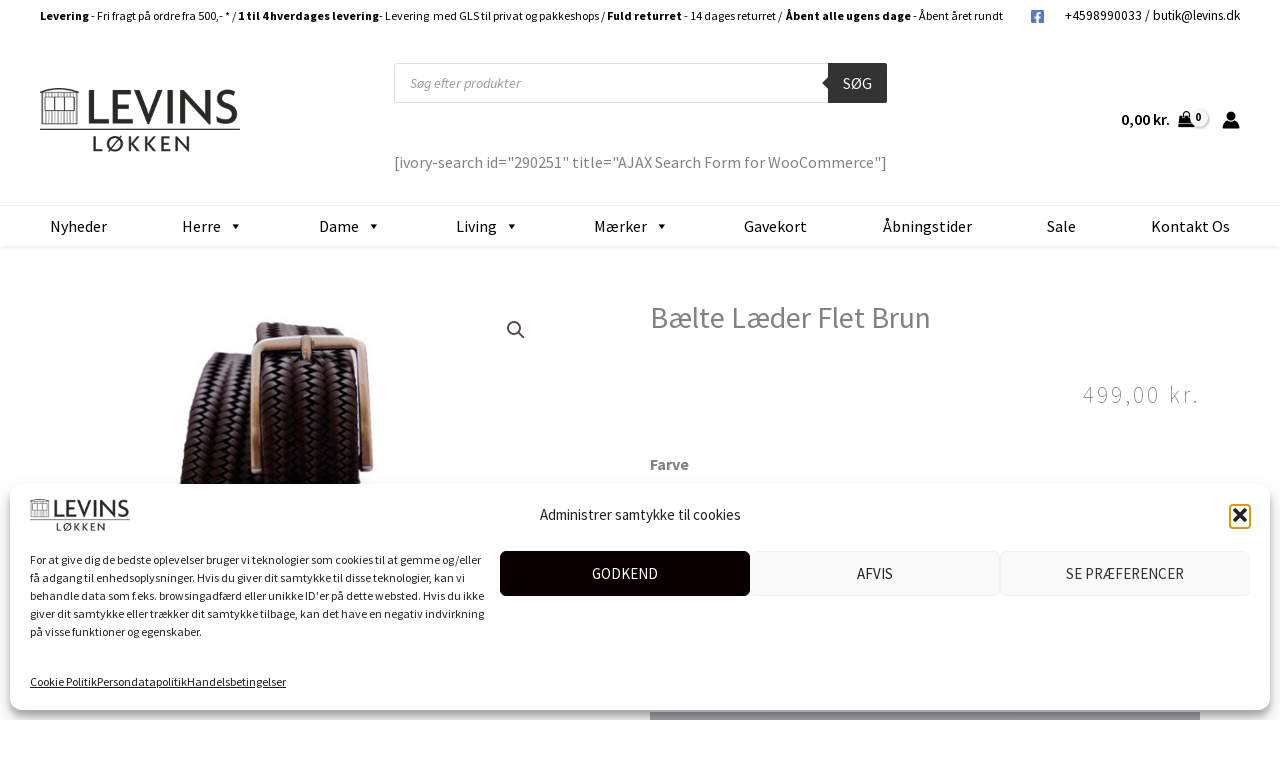

--- FILE ---
content_type: text/html; charset=UTF-8
request_url: https://levins.dk/shop/baelte-laeder-flet-brun/
body_size: 83046
content:
<!DOCTYPE html>
<html lang="da-DK">
<head>
<meta charset="UTF-8">
<meta name="viewport" content="width=device-width, initial-scale=1">
	<link rel="profile" href="https://gmpg.org/xfn/11"> 
					<script>document.documentElement.className = document.documentElement.className + ' yes-js js_active js'</script>
			<title>Bælte Læder Flet Brun &#8211; Levins</title>
<meta name='robots' content='max-image-preview:large' />
<link rel='dns-prefetch' href='//fonts.googleapis.com' />
<link rel='dns-prefetch' href='//code.jquery.com' />
<link rel="alternate" type="application/rss+xml" title="Levins &raquo; Feed" href="https://levins.dk/feed/" />
<link rel="alternate" type="application/rss+xml" title="Levins &raquo;-kommentar-feed" href="https://levins.dk/comments/feed/" />
<link rel="alternate" title="oEmbed (JSON)" type="application/json+oembed" href="https://levins.dk/wp-json/oembed/1.0/embed?url=https%3A%2F%2Flevins.dk%2Fshop%2Fbaelte-laeder-flet-brun%2F" />
<link rel="alternate" title="oEmbed (XML)" type="text/xml+oembed" href="https://levins.dk/wp-json/oembed/1.0/embed?url=https%3A%2F%2Flevins.dk%2Fshop%2Fbaelte-laeder-flet-brun%2F&#038;format=xml" />
<style id='wp-img-auto-sizes-contain-inline-css'>
img:is([sizes=auto i],[sizes^="auto," i]){contain-intrinsic-size:3000px 1500px}
/*# sourceURL=wp-img-auto-sizes-contain-inline-css */
</style>
<link rel='stylesheet' id='wdp_cart-summary-css' href='https://usercontent.one/wp/levins.dk/wp-content/plugins/advanced-dynamic-pricing-for-woocommerce/BaseVersion/assets/css/cart-summary.css?ver=4.10.5&media=1718020135' media='all' />
<link rel='stylesheet' id='shipmondo-service-point-selector-block-style-css' href='https://usercontent.one/wp/levins.dk/wp-content/plugins/pakkelabels-for-woocommerce/public/build/blocks/service-point-selector/style-view.css?media=1718020135?ver=4ffe73d575440c93dfc0' media='all' />
<link rel='stylesheet' id='astra-theme-css-css' href='https://usercontent.one/wp/levins.dk/wp-content/themes/astra/assets/css/minified/frontend.min.css?ver=4.12.0&media=1718020135' media='all' />
<style id='astra-theme-css-inline-css'>
.ast-no-sidebar .entry-content .alignfull {margin-left: calc( -50vw + 50%);margin-right: calc( -50vw + 50%);max-width: 100vw;width: 100vw;}.ast-no-sidebar .entry-content .alignwide {margin-left: calc(-41vw + 50%);margin-right: calc(-41vw + 50%);max-width: unset;width: unset;}.ast-no-sidebar .entry-content .alignfull .alignfull,.ast-no-sidebar .entry-content .alignfull .alignwide,.ast-no-sidebar .entry-content .alignwide .alignfull,.ast-no-sidebar .entry-content .alignwide .alignwide,.ast-no-sidebar .entry-content .wp-block-column .alignfull,.ast-no-sidebar .entry-content .wp-block-column .alignwide{width: 100%;margin-left: auto;margin-right: auto;}.wp-block-gallery,.blocks-gallery-grid {margin: 0;}.wp-block-separator {max-width: 100px;}.wp-block-separator.is-style-wide,.wp-block-separator.is-style-dots {max-width: none;}.entry-content .has-2-columns .wp-block-column:first-child {padding-right: 10px;}.entry-content .has-2-columns .wp-block-column:last-child {padding-left: 10px;}@media (max-width: 782px) {.entry-content .wp-block-columns .wp-block-column {flex-basis: 100%;}.entry-content .has-2-columns .wp-block-column:first-child {padding-right: 0;}.entry-content .has-2-columns .wp-block-column:last-child {padding-left: 0;}}body .entry-content .wp-block-latest-posts {margin-left: 0;}body .entry-content .wp-block-latest-posts li {list-style: none;}.ast-no-sidebar .ast-container .entry-content .wp-block-latest-posts {margin-left: 0;}.ast-header-break-point .entry-content .alignwide {margin-left: auto;margin-right: auto;}.entry-content .blocks-gallery-item img {margin-bottom: auto;}.wp-block-pullquote {border-top: 4px solid #555d66;border-bottom: 4px solid #555d66;color: #40464d;}:root{--ast-post-nav-space:0;--ast-container-default-xlg-padding:6.67em;--ast-container-default-lg-padding:5.67em;--ast-container-default-slg-padding:4.34em;--ast-container-default-md-padding:3.34em;--ast-container-default-sm-padding:6.67em;--ast-container-default-xs-padding:2.4em;--ast-container-default-xxs-padding:1.4em;--ast-code-block-background:#EEEEEE;--ast-comment-inputs-background:#FAFAFA;--ast-normal-container-width:1200px;--ast-narrow-container-width:750px;--ast-blog-title-font-weight:normal;--ast-blog-meta-weight:inherit;--ast-global-color-primary:var(--ast-global-color-5);--ast-global-color-secondary:var(--ast-global-color-4);--ast-global-color-alternate-background:var(--ast-global-color-7);--ast-global-color-subtle-background:var(--ast-global-color-6);--ast-bg-style-guide:var( --ast-global-color-secondary,--ast-global-color-5 );--ast-shadow-style-guide:0px 0px 4px 0 #00000057;--ast-global-dark-bg-style:#fff;--ast-global-dark-lfs:#fbfbfb;--ast-widget-bg-color:#fafafa;--ast-wc-container-head-bg-color:#fbfbfb;--ast-title-layout-bg:#eeeeee;--ast-search-border-color:#e7e7e7;--ast-lifter-hover-bg:#e6e6e6;--ast-gallery-block-color:#000;--srfm-color-input-label:var(--ast-global-color-2);}html{font-size:100%;}a,.page-title{color:var(--ast-global-color-7);}a:hover,a:focus{color:var(--ast-global-color-6);}body,button,input,select,textarea,.ast-button,.ast-custom-button{font-family:'Source Sans Pro',sans-serif;font-weight:400;font-size:16px;font-size:1rem;}blockquote{color:var(--ast-global-color-3);}h1,h2,h3,h4,h5,h6,.entry-content :where(h1,h2,h3,h4,h5,h6),.site-title,.site-title a{font-family:'Source Sans Pro',sans-serif;font-weight:700;text-transform:uppercase;}.site-title{font-size:35px;font-size:2.1875rem;display:none;}header .custom-logo-link img{max-width:200px;width:200px;}.astra-logo-svg{width:200px;}.site-header .site-description{font-size:15px;font-size:0.9375rem;display:none;}.entry-title{font-size:30px;font-size:1.875rem;}.archive .ast-article-post .ast-article-inner,.blog .ast-article-post .ast-article-inner,.archive .ast-article-post .ast-article-inner:hover,.blog .ast-article-post .ast-article-inner:hover{overflow:hidden;}h1,.entry-content :where(h1){font-size:85px;font-size:5.3125rem;font-weight:700;font-family:'Source Sans Pro',sans-serif;line-height:1.4em;text-transform:uppercase;}h2,.entry-content :where(h2){font-size:58px;font-size:3.625rem;font-weight:700;font-family:'Source Sans Pro',sans-serif;line-height:1.3em;text-transform:uppercase;}h3,.entry-content :where(h3){font-size:42px;font-size:2.625rem;font-weight:700;font-family:'Source Sans Pro',sans-serif;line-height:1.3em;text-transform:uppercase;}h4,.entry-content :where(h4){font-size:32px;font-size:2rem;line-height:1.2em;font-family:'Source Sans Pro',sans-serif;text-transform:uppercase;}h5,.entry-content :where(h5){font-size:22px;font-size:1.375rem;line-height:1.2em;font-family:'Source Sans Pro',sans-serif;text-transform:uppercase;}h6,.entry-content :where(h6){font-size:18px;font-size:1.125rem;line-height:1.25em;font-family:'Source Sans Pro',sans-serif;text-transform:uppercase;}::selection{background-color:var(--ast-global-color-4);color:#000000;}body,h1,h2,h3,h4,h5,h6,.entry-title a,.entry-content :where(h1,h2,h3,h4,h5,h6){color:var(--ast-global-color-3);}.tagcloud a:hover,.tagcloud a:focus,.tagcloud a.current-item{color:#ffffff;border-color:var(--ast-global-color-7);background-color:var(--ast-global-color-7);}input:focus,input[type="text"]:focus,input[type="email"]:focus,input[type="url"]:focus,input[type="password"]:focus,input[type="reset"]:focus,input[type="search"]:focus,textarea:focus{border-color:var(--ast-global-color-7);}input[type="radio"]:checked,input[type=reset],input[type="checkbox"]:checked,input[type="checkbox"]:hover:checked,input[type="checkbox"]:focus:checked,input[type=range]::-webkit-slider-thumb{border-color:var(--ast-global-color-7);background-color:var(--ast-global-color-7);box-shadow:none;}.site-footer a:hover + .post-count,.site-footer a:focus + .post-count{background:var(--ast-global-color-7);border-color:var(--ast-global-color-7);}.single .nav-links .nav-previous,.single .nav-links .nav-next{color:var(--ast-global-color-7);}.entry-meta,.entry-meta *{line-height:1.45;color:var(--ast-global-color-7);}.entry-meta a:not(.ast-button):hover,.entry-meta a:not(.ast-button):hover *,.entry-meta a:not(.ast-button):focus,.entry-meta a:not(.ast-button):focus *,.page-links > .page-link,.page-links .page-link:hover,.post-navigation a:hover{color:var(--ast-global-color-6);}#cat option,.secondary .calendar_wrap thead a,.secondary .calendar_wrap thead a:visited{color:var(--ast-global-color-7);}.secondary .calendar_wrap #today,.ast-progress-val span{background:var(--ast-global-color-7);}.secondary a:hover + .post-count,.secondary a:focus + .post-count{background:var(--ast-global-color-7);border-color:var(--ast-global-color-7);}.calendar_wrap #today > a{color:#ffffff;}.page-links .page-link,.single .post-navigation a{color:var(--ast-global-color-7);}.ast-search-menu-icon .search-form button.search-submit{padding:0 4px;}.ast-search-menu-icon form.search-form{padding-right:0;}.ast-search-menu-icon.slide-search input.search-field{width:0;}.ast-header-search .ast-search-menu-icon.ast-dropdown-active .search-form,.ast-header-search .ast-search-menu-icon.ast-dropdown-active .search-field:focus{transition:all 0.2s;}.search-form input.search-field:focus{outline:none;}.widget-title,.widget .wp-block-heading{font-size:22px;font-size:1.375rem;color:var(--ast-global-color-3);}.ast-search-menu-icon.slide-search a:focus-visible:focus-visible,.astra-search-icon:focus-visible,#close:focus-visible,a:focus-visible,.ast-menu-toggle:focus-visible,.site .skip-link:focus-visible,.wp-block-loginout input:focus-visible,.wp-block-search.wp-block-search__button-inside .wp-block-search__inside-wrapper,.ast-header-navigation-arrow:focus-visible,.woocommerce .wc-proceed-to-checkout > .checkout-button:focus-visible,.woocommerce .woocommerce-MyAccount-navigation ul li a:focus-visible,.ast-orders-table__row .ast-orders-table__cell:focus-visible,.woocommerce .woocommerce-order-details .order-again > .button:focus-visible,.woocommerce .woocommerce-message a.button.wc-forward:focus-visible,.woocommerce #minus_qty:focus-visible,.woocommerce #plus_qty:focus-visible,a#ast-apply-coupon:focus-visible,.woocommerce .woocommerce-info a:focus-visible,.woocommerce .astra-shop-summary-wrap a:focus-visible,.woocommerce a.wc-forward:focus-visible,#ast-apply-coupon:focus-visible,.woocommerce-js .woocommerce-mini-cart-item a.remove:focus-visible,#close:focus-visible,.button.search-submit:focus-visible,#search_submit:focus,.normal-search:focus-visible,.ast-header-account-wrap:focus-visible,.woocommerce .ast-on-card-button.ast-quick-view-trigger:focus,.astra-cart-drawer-close:focus,.ast-single-variation:focus,.ast-woocommerce-product-gallery__image:focus,.ast-button:focus,.woocommerce-product-gallery--with-images [data-controls="prev"]:focus-visible,.woocommerce-product-gallery--with-images [data-controls="next"]:focus-visible,.ast-builder-button-wrap:has(.ast-custom-button-link:focus),.ast-builder-button-wrap .ast-custom-button-link:focus{outline-style:dotted;outline-color:inherit;outline-width:thin;}input:focus,input[type="text"]:focus,input[type="email"]:focus,input[type="url"]:focus,input[type="password"]:focus,input[type="reset"]:focus,input[type="search"]:focus,input[type="number"]:focus,textarea:focus,.wp-block-search__input:focus,[data-section="section-header-mobile-trigger"] .ast-button-wrap .ast-mobile-menu-trigger-minimal:focus,.ast-mobile-popup-drawer.active .menu-toggle-close:focus,.woocommerce-ordering select.orderby:focus,#ast-scroll-top:focus,#coupon_code:focus,.woocommerce-page #comment:focus,.woocommerce #reviews #respond input#submit:focus,.woocommerce a.add_to_cart_button:focus,.woocommerce .button.single_add_to_cart_button:focus,.woocommerce .woocommerce-cart-form button:focus,.woocommerce .woocommerce-cart-form__cart-item .quantity .qty:focus,.woocommerce .woocommerce-billing-fields .woocommerce-billing-fields__field-wrapper .woocommerce-input-wrapper > .input-text:focus,.woocommerce #order_comments:focus,.woocommerce #place_order:focus,.woocommerce .woocommerce-address-fields .woocommerce-address-fields__field-wrapper .woocommerce-input-wrapper > .input-text:focus,.woocommerce .woocommerce-MyAccount-content form button:focus,.woocommerce .woocommerce-MyAccount-content .woocommerce-EditAccountForm .woocommerce-form-row .woocommerce-Input.input-text:focus,.woocommerce .ast-woocommerce-container .woocommerce-pagination ul.page-numbers li a:focus,body #content .woocommerce form .form-row .select2-container--default .select2-selection--single:focus,#ast-coupon-code:focus,.woocommerce.woocommerce-js .quantity input[type=number]:focus,.woocommerce-js .woocommerce-mini-cart-item .quantity input[type=number]:focus,.woocommerce p#ast-coupon-trigger:focus{border-style:dotted;border-color:inherit;border-width:thin;}input{outline:none;}.woocommerce-js input[type=text]:focus,.woocommerce-js input[type=email]:focus,.woocommerce-js textarea:focus,input[type=number]:focus,.comments-area textarea#comment:focus,.comments-area textarea#comment:active,.comments-area .ast-comment-formwrap input[type="text"]:focus,.comments-area .ast-comment-formwrap input[type="text"]:active{outline-style:unset;outline-color:inherit;outline-width:thin;}.site-logo-img img{ transition:all 0.2s linear;}body .ast-oembed-container *{position:absolute;top:0;width:100%;height:100%;left:0;}body .wp-block-embed-pocket-casts .ast-oembed-container *{position:unset;}.ast-single-post-featured-section + article {margin-top: 2em;}.site-content .ast-single-post-featured-section img {width: 100%;overflow: hidden;object-fit: cover;}.site > .ast-single-related-posts-container {margin-top: 0;}@media (min-width: 922px) {.ast-desktop .ast-container--narrow {max-width: var(--ast-narrow-container-width);margin: 0 auto;}}.ast-page-builder-template .hentry {margin: 0;}.ast-page-builder-template .site-content > .ast-container {max-width: 100%;padding: 0;}.ast-page-builder-template .site .site-content #primary {padding: 0;margin: 0;}.ast-page-builder-template .no-results {text-align: center;margin: 4em auto;}.ast-page-builder-template .ast-pagination {padding: 2em;}.ast-page-builder-template .entry-header.ast-no-title.ast-no-thumbnail {margin-top: 0;}.ast-page-builder-template .entry-header.ast-header-without-markup {margin-top: 0;margin-bottom: 0;}.ast-page-builder-template .entry-header.ast-no-title.ast-no-meta {margin-bottom: 0;}.ast-page-builder-template.single .post-navigation {padding-bottom: 2em;}.ast-page-builder-template.single-post .site-content > .ast-container {max-width: 100%;}.ast-page-builder-template .entry-header {margin-top: 4em;margin-left: auto;margin-right: auto;padding-left: 20px;padding-right: 20px;}.single.ast-page-builder-template .entry-header {padding-left: 20px;padding-right: 20px;}.ast-page-builder-template .ast-archive-description {margin: 4em auto 0;padding-left: 20px;padding-right: 20px;}.ast-page-builder-template.ast-no-sidebar .entry-content .alignwide {margin-left: 0;margin-right: 0;}@media (max-width:921.9px){#ast-desktop-header{display:none;}}@media (min-width:922px){#ast-mobile-header{display:none;}}.ast-site-header-cart .cart-container,.ast-edd-site-header-cart .ast-edd-cart-container {transition: all 0.2s linear;}.ast-site-header-cart .ast-woo-header-cart-info-wrap,.ast-edd-site-header-cart .ast-edd-header-cart-info-wrap {padding: 0 6px 0 2px;font-weight: 600;line-height: 2.7;display: inline-block;}.ast-site-header-cart i.astra-icon {font-size: 20px;font-size: 1.3em;font-style: normal;font-weight: normal;position: relative;padding: 0 2px;}.ast-site-header-cart i.astra-icon.no-cart-total:after,.ast-header-break-point.ast-header-custom-item-outside .ast-edd-header-cart-info-wrap,.ast-header-break-point.ast-header-custom-item-outside .ast-woo-header-cart-info-wrap {display: none;}.ast-site-header-cart.ast-menu-cart-fill i.astra-icon,.ast-edd-site-header-cart.ast-edd-menu-cart-fill span.astra-icon {font-size: 1.1em;}.astra-cart-drawer {position: fixed;display: block;visibility: hidden;overflow: auto;-webkit-overflow-scrolling: touch;z-index: 10000;background-color: var(--ast-global-color-primary,var(--ast-global-color-5));transform: translate3d(0,0,0);opacity: 0;will-change: transform;transition: 0.25s ease;}.woocommerce-mini-cart {position: relative;}.woocommerce-mini-cart::before {content: "";transition: .3s;}.woocommerce-mini-cart.ajax-mini-cart-qty-loading::before {position: absolute;top: 0;left: 0;right: 0;width: 100%;height: 100%;z-index: 5;background-color: var(--ast-global-color-primary,var(--ast-global-color-5));opacity: .5;}.astra-cart-drawer {width: 460px;height: 100%;left: 100%;top: 0px;opacity: 1;transform: translate3d(0%,0,0);}.astra-cart-drawer .astra-cart-drawer-header {position: absolute;width: 100%;text-align: left;text-transform: inherit;font-weight: 500;border-bottom: 1px solid var(--ast-border-color);padding: 1.34em;line-height: 1;z-index: 1;max-height: 3.5em;}.astra-cart-drawer .astra-cart-drawer-header .astra-cart-drawer-title {color: var(--ast-global-color-2);}.astra-cart-drawer .astra-cart-drawer-close .ast-close-svg {width: 22px;height: 22px;}.astra-cart-drawer .astra-cart-drawer-content,.astra-cart-drawer .astra-cart-drawer-content .widget_shopping_cart,.astra-cart-drawer .astra-cart-drawer-content .widget_shopping_cart_content {height: 100%;}.astra-cart-drawer .astra-cart-drawer-content {padding-top: 3.5em;}.astra-cart-drawer .ast-mini-cart-price-wrap .multiply-symbol{padding: 0 0.5em;}.astra-cart-drawer .astra-cart-drawer-content .woocommerce-mini-cart-item .ast-mini-cart-price-wrap {float: right;margin-top: 0.5em;max-width: 50%;}.astra-cart-drawer .astra-cart-drawer-content .woocommerce-mini-cart-item .variation {margin-top: 0.5em;margin-bottom: 0.5em;}.astra-cart-drawer .astra-cart-drawer-content .woocommerce-mini-cart-item .variation dt {font-weight: 500;}.astra-cart-drawer .astra-cart-drawer-content .widget_shopping_cart_content {display: flex;flex-direction: column;overflow: hidden;}.astra-cart-drawer .astra-cart-drawer-content .widget_shopping_cart_content ul li {min-height: 60px;}.woocommerce-js .astra-cart-drawer .astra-cart-drawer-content .woocommerce-mini-cart__total {display: flex;justify-content: space-between;padding: 0.7em 1.34em;margin-bottom: 0;}.woocommerce-js .astra-cart-drawer .astra-cart-drawer-content .woocommerce-mini-cart__total strong,.woocommerce-js .astra-cart-drawer .astra-cart-drawer-content .woocommerce-mini-cart__total .amount {width: 50%;}.astra-cart-drawer .astra-cart-drawer-content .woocommerce-mini-cart {padding: 1.3em;flex: 1;overflow: auto;}.astra-cart-drawer .astra-cart-drawer-content .woocommerce-mini-cart a.remove {width: 20px;height: 20px;line-height: 16px;}.astra-cart-drawer .astra-cart-drawer-content .woocommerce-mini-cart__total {padding: 1em 1.5em;margin: 0;text-align: center;}.astra-cart-drawer .astra-cart-drawer-content .woocommerce-mini-cart__buttons {padding: 1.34em;text-align: center;margin-bottom: 0;}.astra-cart-drawer .astra-cart-drawer-content .woocommerce-mini-cart__buttons .button.checkout {margin-right: 0;}.astra-cart-drawer .astra-cart-drawer-content .woocommerce-mini-cart__buttons a{width: 100%;}.woocommerce-js .astra-cart-drawer .astra-cart-drawer-content .woocommerce-mini-cart__buttons a:nth-last-child(1) {margin-bottom: 0;}.astra-cart-drawer .astra-cart-drawer-content .edd-cart-item {padding: .5em 2.6em .5em 1.5em;}.astra-cart-drawer .astra-cart-drawer-content .edd-cart-item .edd-remove-from-cart::after {width: 20px;height: 20px;line-height: 16px;}.astra-cart-drawer .astra-cart-drawer-content .edd-cart-number-of-items {padding: 1em 1.5em 1em 1.5em;margin-bottom: 0;text-align: center;}.astra-cart-drawer .astra-cart-drawer-content .edd_total {padding: .5em 1.5em;margin: 0;text-align: center;}.astra-cart-drawer .astra-cart-drawer-content .cart_item.edd_checkout {padding: 1em 1.5em 0;text-align: center;margin-top: 0;}.astra-cart-drawer .widget_shopping_cart_content > .woocommerce-mini-cart__empty-message {display: none;}.astra-cart-drawer .woocommerce-mini-cart__empty-message,.astra-cart-drawer .cart_item.empty {text-align: center;margin-top: 10px;}body.admin-bar .astra-cart-drawer {padding-top: 32px;}@media (max-width: 782px) {body.admin-bar .astra-cart-drawer {padding-top: 46px;}}.ast-mobile-cart-active body.ast-hfb-header {overflow: hidden;}.ast-mobile-cart-active .astra-mobile-cart-overlay {opacity: 1;cursor: pointer;visibility: visible;z-index: 999;}.ast-mini-cart-empty-wrap {display: flex;flex-wrap: wrap;height: 100%;align-items: flex-end;}.ast-mini-cart-empty-wrap > * {width: 100%;}.astra-cart-drawer-content .ast-mini-cart-empty {height: 100%;display: flex;flex-direction: column;justify-content: space-between;text-align: center;}.astra-cart-drawer-content .ast-mini-cart-empty .ast-mini-cart-message {display: flex;align-items: center;justify-content: center;height: 100%;padding: 1.34em;}@media (min-width: 546px) {.astra-cart-drawer .astra-cart-drawer-content.ast-large-view .woocommerce-mini-cart__buttons {display: flex;}.woocommerce-js .astra-cart-drawer .astra-cart-drawer-content.ast-large-view .woocommerce-mini-cart__buttons a,.woocommerce-js .astra-cart-drawer .astra-cart-drawer-content.ast-large-view .woocommerce-mini-cart__buttons a.checkout {margin-top: 0;margin-bottom: 0;}}.ast-site-header-cart .cart-container:focus-visible {display: inline-block;}.ast-site-header-cart i.astra-icon:after {content: attr(data-cart-total);position: absolute;font-family: 'Source Sans Pro',sans-serif;font-style: normal;top: -10px;right: -12px;font-weight: bold;box-shadow: 1px 1px 3px 0px rgba(0,0,0,0.3);font-size: 11px;padding-left: 0px;padding-right: 1px;line-height: 17px;letter-spacing: -.5px;height: 18px;min-width: 18px;border-radius: 99px;text-align: center;z-index: 3;}li.woocommerce-custom-menu-item .ast-site-header-cart i.astra-icon:after,li.edd-custom-menu-item .ast-edd-site-header-cart span.astra-icon:after {padding-left: 2px;}.astra-cart-drawer .astra-cart-drawer-close {position: absolute;top: 0.5em;right: 0;border: none;margin: 0;padding: .6em 1em .4em;color: var(--ast-global-color-2);background-color: transparent;}.astra-mobile-cart-overlay {background-color: rgba(0,0,0,0.4);position: fixed;top: 0;right: 0;bottom: 0;left: 0;visibility: hidden;opacity: 0;transition: opacity 0.2s ease-in-out;}.astra-cart-drawer .astra-cart-drawer-content .edd-cart-item .edd-remove-from-cart {right: 1.2em;}.ast-header-break-point.ast-woocommerce-cart-menu.ast-hfb-header .ast-cart-menu-wrap,.ast-header-break-point.ast-hfb-header .ast-cart-menu-wrap,.ast-header-break-point .ast-edd-site-header-cart-wrap .ast-edd-cart-menu-wrap {width: auto;height: 2em;font-size: 1.4em;line-height: 2;vertical-align: middle;text-align: right;}.woocommerce-js .astra-cart-drawer .astra-cart-drawer-content .woocommerce-mini-cart__buttons .button:not(.checkout):not(.ast-continue-shopping) {margin-right: 10px;}.woocommerce-js .astra-cart-drawer .astra-cart-drawer-content .woocommerce-mini-cart__buttons .button:not(.checkout):not(.ast-continue-shopping),.ast-site-header-cart .widget_shopping_cart .buttons .button:not(.checkout),.ast-site-header-cart .ast-site-header-cart-data .ast-mini-cart-empty .woocommerce-mini-cart__buttons a.button {background-color: transparent;border-style: solid;border-width: 1px;border-color: rgba(76,80,89,0.53);color: rgba(76,80,89,0.53);}.woocommerce-js .astra-cart-drawer .astra-cart-drawer-content .woocommerce-mini-cart__buttons .button:not(.checkout):not(.ast-continue-shopping):hover,.ast-site-header-cart .widget_shopping_cart .buttons .button:not(.checkout):hover {border-color: var(--ast-global-color-8);color: var(--ast-global-color-8);}.woocommerce-js .astra-cart-drawer .astra-cart-drawer-content .woocommerce-mini-cart__buttons a.checkout {margin-left: 0;margin-top: 10px;border-style: solid;border-width: 2px;border-color: rgba(76,80,89,0.53);}.woocommerce-js .astra-cart-drawer .astra-cart-drawer-content .woocommerce-mini-cart__buttons a.checkout:hover {border-color: var(--ast-global-color-8);}.woocommerce-js .astra-cart-drawer .astra-cart-drawer-content .woocommerce-mini-cart__total strong{padding-right: .5em;text-align: left;font-weight: 500;}.woocommerce-js .astra-cart-drawer .astra-cart-drawer-content .woocommerce-mini-cart__total .amount{text-align: right;}.astra-cart-drawer.active {transform: translate3d(-100%,0,0);visibility: visible;}.ast-site-header-cart.ast-menu-cart-outline .ast-cart-menu-wrap,.ast-site-header-cart.ast-menu-cart-fill .ast-cart-menu-wrap,.ast-edd-site-header-cart.ast-edd-menu-cart-outline .ast-edd-cart-menu-wrap,.ast-edd-site-header-cart.ast-edd-menu-cart-fill .ast-edd-cart-menu-wrap {line-height: 1.8;}.ast-site-header-cart .cart-container *,.ast-edd-site-header-cart .ast-edd-cart-container * {transition: all 0s linear;}@media (max-width:921px){.astra-cart-drawer.active{width:80%;}}@media (max-width:544px){.astra-cart-drawer.active{width:100%;}}@media( max-width: 420px ) {.single .nav-links .nav-previous,.single .nav-links .nav-next {width: 100%;text-align: center;}}.wp-block-buttons.aligncenter{justify-content:center;}@media (max-width:921px){.ast-theme-transparent-header #primary,.ast-theme-transparent-header #secondary{padding:0;}}@media (max-width:921px){.ast-plain-container.ast-no-sidebar #primary{padding:0;}}.ast-plain-container.ast-no-sidebar #primary{margin-top:0;margin-bottom:0;}@media (min-width:1200px){.wp-block-group .has-background{padding:20px;}}@media (min-width:1200px){.ast-no-sidebar.ast-separate-container .entry-content .wp-block-group.alignwide,.ast-no-sidebar.ast-separate-container .entry-content .wp-block-cover.alignwide{margin-left:-20px;margin-right:-20px;padding-left:20px;padding-right:20px;}.ast-no-sidebar.ast-separate-container .entry-content .wp-block-cover.alignfull,.ast-no-sidebar.ast-separate-container .entry-content .wp-block-group.alignfull{margin-left:-6.67em;margin-right:-6.67em;padding-left:6.67em;padding-right:6.67em;}}@media (min-width:1200px){.wp-block-cover-image.alignwide .wp-block-cover__inner-container,.wp-block-cover.alignwide .wp-block-cover__inner-container,.wp-block-cover-image.alignfull .wp-block-cover__inner-container,.wp-block-cover.alignfull .wp-block-cover__inner-container{width:100%;}}.wp-block-columns{margin-bottom:unset;}.wp-block-image.size-full{margin:2rem 0;}.wp-block-separator.has-background{padding:0;}.wp-block-gallery{margin-bottom:1.6em;}.wp-block-group{padding-top:4em;padding-bottom:4em;}.wp-block-group__inner-container .wp-block-columns:last-child,.wp-block-group__inner-container :last-child,.wp-block-table table{margin-bottom:0;}.blocks-gallery-grid{width:100%;}.wp-block-navigation-link__content{padding:5px 0;}.wp-block-group .wp-block-group .has-text-align-center,.wp-block-group .wp-block-column .has-text-align-center{max-width:100%;}.has-text-align-center{margin:0 auto;}@media (min-width:1200px){.wp-block-cover__inner-container,.alignwide .wp-block-group__inner-container,.alignfull .wp-block-group__inner-container{max-width:1200px;margin:0 auto;}.wp-block-group.alignnone,.wp-block-group.aligncenter,.wp-block-group.alignleft,.wp-block-group.alignright,.wp-block-group.alignwide,.wp-block-columns.alignwide{margin:2rem 0 1rem 0;}}@media (max-width:1200px){.wp-block-group{padding:3em;}.wp-block-group .wp-block-group{padding:1.5em;}.wp-block-columns,.wp-block-column{margin:1rem 0;}}@media (min-width:921px){.wp-block-columns .wp-block-group{padding:2em;}}@media (max-width:544px){.wp-block-cover-image .wp-block-cover__inner-container,.wp-block-cover .wp-block-cover__inner-container{width:unset;}.wp-block-cover,.wp-block-cover-image{padding:2em 0;}.wp-block-group,.wp-block-cover{padding:2em;}.wp-block-media-text__media img,.wp-block-media-text__media video{width:unset;max-width:100%;}.wp-block-media-text.has-background .wp-block-media-text__content{padding:1em;}}.wp-block-image.aligncenter{margin-left:auto;margin-right:auto;}.wp-block-table.aligncenter{margin-left:auto;margin-right:auto;}@media (min-width:544px){.entry-content .wp-block-media-text.has-media-on-the-right .wp-block-media-text__content{padding:0 8% 0 0;}.entry-content .wp-block-media-text .wp-block-media-text__content{padding:0 0 0 8%;}.ast-plain-container .site-content .entry-content .has-custom-content-position.is-position-bottom-left > *,.ast-plain-container .site-content .entry-content .has-custom-content-position.is-position-bottom-right > *,.ast-plain-container .site-content .entry-content .has-custom-content-position.is-position-top-left > *,.ast-plain-container .site-content .entry-content .has-custom-content-position.is-position-top-right > *,.ast-plain-container .site-content .entry-content .has-custom-content-position.is-position-center-right > *,.ast-plain-container .site-content .entry-content .has-custom-content-position.is-position-center-left > *{margin:0;}}@media (max-width:544px){.entry-content .wp-block-media-text .wp-block-media-text__content{padding:8% 0;}.wp-block-media-text .wp-block-media-text__media img{width:auto;max-width:100%;}}.wp-block-buttons .wp-block-button.is-style-outline .wp-block-button__link.wp-element-button,.ast-outline-button,.wp-block-uagb-buttons-child .uagb-buttons-repeater.ast-outline-button{border-color:rgba(76,80,89,0.53);border-top-width:2px;border-right-width:2px;border-bottom-width:2px;border-left-width:2px;font-family:inherit;font-weight:inherit;font-size:16px;font-size:1rem;line-height:1em;border-top-left-radius:0px;border-top-right-radius:0px;border-bottom-right-radius:0px;border-bottom-left-radius:0px;}.wp-block-button.is-style-outline .wp-block-button__link:hover,.wp-block-buttons .wp-block-button.is-style-outline .wp-block-button__link:focus,.wp-block-buttons .wp-block-button.is-style-outline > .wp-block-button__link:not(.has-text-color):hover,.wp-block-buttons .wp-block-button.wp-block-button__link.is-style-outline:not(.has-text-color):hover,.ast-outline-button:hover,.ast-outline-button:focus,.wp-block-uagb-buttons-child .uagb-buttons-repeater.ast-outline-button:hover,.wp-block-uagb-buttons-child .uagb-buttons-repeater.ast-outline-button:focus{background-color:var(--ast-global-color-7);border-color:var(--ast-global-color-8);}.wp-block-button .wp-block-button__link.wp-element-button.is-style-outline:not(.has-background),.wp-block-button.is-style-outline>.wp-block-button__link.wp-element-button:not(.has-background),.ast-outline-button{background-color:rgba(76,80,89,0);}.entry-content[data-ast-blocks-layout] > figure{margin-bottom:1em;}.elementor-widget-container .elementor-loop-container .e-loop-item[data-elementor-type="loop-item"]{width:100%;} .ast-desktop .review-count{margin-left:-40px;margin-right:auto;}@media (max-width:921px){.ast-left-sidebar #content > .ast-container{display:flex;flex-direction:column-reverse;width:100%;}.ast-separate-container .ast-article-post,.ast-separate-container .ast-article-single{padding:1.5em 2.14em;}.ast-author-box img.avatar{margin:20px 0 0 0;}}@media (min-width:922px){.ast-separate-container.ast-right-sidebar #primary,.ast-separate-container.ast-left-sidebar #primary{border:0;}.search-no-results.ast-separate-container #primary{margin-bottom:4em;}}.elementor-widget-button .elementor-button{border-style:solid;text-decoration:none;border-top-width:1px;border-right-width:1px;border-left-width:1px;border-bottom-width:1px;}body .elementor-button.elementor-size-sm,body .elementor-button.elementor-size-xs,body .elementor-button.elementor-size-md,body .elementor-button.elementor-size-lg,body .elementor-button.elementor-size-xl,body .elementor-button{border-top-left-radius:0px;border-top-right-radius:0px;border-bottom-right-radius:0px;border-bottom-left-radius:0px;padding-top:10px;padding-right:20px;padding-bottom:10px;padding-left:20px;}.elementor-widget-button .elementor-button{border-color:rgba(76,80,89,0.53);background-color:transparent;}.elementor-widget-button .elementor-button:hover,.elementor-widget-button .elementor-button:focus{color:var(--ast-global-color-5);background-color:var(--ast-global-color-7);border-color:var(--ast-global-color-8);}.wp-block-button .wp-block-button__link ,.elementor-widget-button .elementor-button,.elementor-widget-button .elementor-button:visited{color:var(--ast-global-color-7);}.elementor-widget-button .elementor-button{font-size:16px;font-size:1rem;line-height:1em;text-transform:uppercase;}body .elementor-button.elementor-size-sm,body .elementor-button.elementor-size-xs,body .elementor-button.elementor-size-md,body .elementor-button.elementor-size-lg,body .elementor-button.elementor-size-xl,body .elementor-button{font-size:16px;font-size:1rem;}.wp-block-button .wp-block-button__link:hover,.wp-block-button .wp-block-button__link:focus{color:var(--ast-global-color-5);background-color:var(--ast-global-color-7);border-color:var(--ast-global-color-8);}.elementor-widget-heading h1.elementor-heading-title{line-height:1.4em;}.elementor-widget-heading h2.elementor-heading-title{line-height:1.3em;}.elementor-widget-heading h3.elementor-heading-title{line-height:1.3em;}.elementor-widget-heading h4.elementor-heading-title{line-height:1.2em;}.elementor-widget-heading h5.elementor-heading-title{line-height:1.2em;}.elementor-widget-heading h6.elementor-heading-title{line-height:1.25em;}.wp-block-button .wp-block-button__link{border-style:solid;border-top-width:1px;border-right-width:1px;border-left-width:1px;border-bottom-width:1px;border-color:rgba(76,80,89,0.53);background-color:transparent;color:var(--ast-global-color-7);font-family:inherit;font-weight:inherit;line-height:1em;text-transform:uppercase;font-size:16px;font-size:1rem;border-top-left-radius:0px;border-top-right-radius:0px;border-bottom-right-radius:0px;border-bottom-left-radius:0px;padding-top:10px;padding-right:20px;padding-bottom:10px;padding-left:20px;}.menu-toggle,button,.ast-button,.ast-custom-button,.button,input#submit,input[type="button"],input[type="submit"],input[type="reset"]{border-style:solid;border-top-width:1px;border-right-width:1px;border-left-width:1px;border-bottom-width:1px;color:var(--ast-global-color-7);border-color:rgba(76,80,89,0.53);background-color:transparent;padding-top:10px;padding-right:20px;padding-bottom:10px;padding-left:20px;font-family:inherit;font-weight:inherit;font-size:16px;font-size:1rem;line-height:1em;text-transform:uppercase;border-top-left-radius:0px;border-top-right-radius:0px;border-bottom-right-radius:0px;border-bottom-left-radius:0px;}button:focus,.menu-toggle:hover,button:hover,.ast-button:hover,.ast-custom-button:hover .button:hover,.ast-custom-button:hover ,input[type=reset]:hover,input[type=reset]:focus,input#submit:hover,input#submit:focus,input[type="button"]:hover,input[type="button"]:focus,input[type="submit"]:hover,input[type="submit"]:focus{color:var(--ast-global-color-5);background-color:var(--ast-global-color-7);border-color:var(--ast-global-color-8);}@media (max-width:921px){.ast-mobile-header-stack .main-header-bar .ast-search-menu-icon{display:inline-block;}.ast-header-break-point.ast-header-custom-item-outside .ast-mobile-header-stack .main-header-bar .ast-search-icon{margin:0;}.ast-comment-avatar-wrap img{max-width:2.5em;}.ast-comment-meta{padding:0 1.8888em 1.3333em;}.ast-separate-container .ast-comment-list li.depth-1{padding:1.5em 2.14em;}.ast-separate-container .comment-respond{padding:2em 2.14em;}}@media (min-width:544px){.ast-container{max-width:100%;}}@media (max-width:544px){.ast-separate-container .ast-article-post,.ast-separate-container .ast-article-single,.ast-separate-container .comments-title,.ast-separate-container .ast-archive-description{padding:1.5em 1em;}.ast-separate-container #content .ast-container{padding-left:0.54em;padding-right:0.54em;}.ast-separate-container .ast-comment-list .bypostauthor{padding:.5em;}.ast-search-menu-icon.ast-dropdown-active .search-field{width:170px;}}@media (max-width:921px){.ast-header-break-point .ast-search-menu-icon.slide-search .search-form{right:0;}.ast-header-break-point .ast-mobile-header-stack .ast-search-menu-icon.slide-search .search-form{right:-1em;}} #ast-mobile-header .ast-site-header-cart-li a{pointer-events:none;}body,.ast-separate-container{background-color:#ffffff;background-image:none;}.ast-no-sidebar.ast-separate-container .entry-content .alignfull {margin-left: -6.67em;margin-right: -6.67em;width: auto;}@media (max-width: 1200px) {.ast-no-sidebar.ast-separate-container .entry-content .alignfull {margin-left: -2.4em;margin-right: -2.4em;}}@media (max-width: 768px) {.ast-no-sidebar.ast-separate-container .entry-content .alignfull {margin-left: -2.14em;margin-right: -2.14em;}}@media (max-width: 544px) {.ast-no-sidebar.ast-separate-container .entry-content .alignfull {margin-left: -1em;margin-right: -1em;}}.ast-no-sidebar.ast-separate-container .entry-content .alignwide {margin-left: -20px;margin-right: -20px;}.ast-no-sidebar.ast-separate-container .entry-content .wp-block-column .alignfull,.ast-no-sidebar.ast-separate-container .entry-content .wp-block-column .alignwide {margin-left: auto;margin-right: auto;width: 100%;}@media (max-width:921px){.site-title{display:none;}.site-header .site-description{display:none;}h1,.entry-content :where(h1){font-size:65px;}h2,.entry-content :where(h2){font-size:36px;}h3,.entry-content :where(h3){font-size:26px;}h4,.entry-content :where(h4){font-size:22px;font-size:1.375rem;}}@media (max-width:544px){.site-title{display:none;}.site-header .site-description{display:none;}h1,.entry-content :where(h1){font-size:55px;}h2,.entry-content :where(h2){font-size:30px;}h3,.entry-content :where(h3){font-size:22px;}h4,.entry-content :where(h4){font-size:20px;font-size:1.25rem;}}@media (max-width:921px){html{font-size:91.2%;}}@media (max-width:544px){html{font-size:91.2%;}}@media (min-width:922px){.ast-container{max-width:1240px;}}@font-face {font-family: "Astra";src: url(https://usercontent.one/wp/levins.dk/wp-content/themes/astra/assets/fonts/astra.woff?media=1718020135) format("woff"),url(https://usercontent.one/wp/levins.dk/wp-content/themes/astra/assets/fonts/astra.ttf?media=1718020135) format("truetype"),url(https://usercontent.one/wp/levins.dk/wp-content/themes/astra/assets/fonts/astra.svg?media=1718020135#astra) format("svg");font-weight: normal;font-style: normal;font-display: fallback;}@media (min-width:922px){.main-header-menu .sub-menu .menu-item.ast-left-align-sub-menu:hover > .sub-menu,.main-header-menu .sub-menu .menu-item.ast-left-align-sub-menu.focus > .sub-menu{margin-left:-0px;}}.ast-theme-transparent-header .ast-header-search .astra-search-icon,.ast-theme-transparent-header .ast-header-search .search-field::placeholder,.ast-theme-transparent-header .ast-header-search .ast-icon{color:var(--ast-global-color-8);}.ast-theme-transparent-header .ast-header-social-wrap .ast-social-color-type-custom .ast-builder-social-element svg{fill:var(--ast-global-color-8);}.ast-theme-transparent-header .ast-header-social-wrap .ast-social-color-type-custom .ast-builder-social-element:hover svg{fill:var(--ast-global-color-8);}.ast-theme-transparent-header .ast-header-social-wrap .ast-social-color-type-custom .ast-builder-social-element .social-item-label{color:var(--ast-global-color-8);}.ast-theme-transparent-header .ast-header-social-wrap .ast-social-color-type-custom .ast-builder-social-element:hover .social-item-label{color:var(--ast-global-color-8);}.ast-theme-transparent-header [CLASS*="ast-header-button-"] .ast-custom-button{color:var(--ast-global-color-5);background:var(--ast-global-color-7);}.ast-theme-transparent-header [CLASS*="ast-header-button-"] .ast-custom-button:hover{color:var(--ast-global-color-5);background:var(--ast-global-color-6);}.ast-theme-transparent-header [data-section="section-header-mobile-trigger"] .ast-button-wrap .mobile-menu-toggle-icon .ast-mobile-svg{fill:var(--ast-global-color-8);}.ast-theme-transparent-header [data-section="section-header-mobile-trigger"] .ast-button-wrap .mobile-menu-wrap .mobile-menu{color:var(--ast-global-color-8);}.ast-theme-transparent-header [data-section="section-header-mobile-trigger"] .ast-button-wrap .ast-mobile-menu-trigger-minimal{background:transparent;}.site .comments-area{padding-bottom:3em;}.footer-widget-area[data-section^="section-fb-html-"] .ast-builder-html-element{text-align:center;}.astra-icon-down_arrow::after {content: "\e900";font-family: Astra;}.astra-icon-close::after {content: "\e5cd";font-family: Astra;}.astra-icon-drag_handle::after {content: "\e25d";font-family: Astra;}.astra-icon-format_align_justify::after {content: "\e235";font-family: Astra;}.astra-icon-menu::after {content: "\e5d2";font-family: Astra;}.astra-icon-reorder::after {content: "\e8fe";font-family: Astra;}.astra-icon-search::after {content: "\e8b6";font-family: Astra;}.astra-icon-zoom_in::after {content: "\e56b";font-family: Astra;}.astra-icon-check-circle::after {content: "\e901";font-family: Astra;}.astra-icon-shopping-cart::after {content: "\f07a";font-family: Astra;}.astra-icon-shopping-bag::after {content: "\f290";font-family: Astra;}.astra-icon-shopping-basket::after {content: "\f291";font-family: Astra;}.astra-icon-circle-o::after {content: "\e903";font-family: Astra;}.astra-icon-certificate::after {content: "\e902";font-family: Astra;}blockquote {padding: 1.2em;}:root .has-ast-global-color-0-color{color:var(--ast-global-color-0);}:root .has-ast-global-color-0-background-color{background-color:var(--ast-global-color-0);}:root .wp-block-button .has-ast-global-color-0-color{color:var(--ast-global-color-0);}:root .wp-block-button .has-ast-global-color-0-background-color{background-color:var(--ast-global-color-0);}:root .has-ast-global-color-1-color{color:var(--ast-global-color-1);}:root .has-ast-global-color-1-background-color{background-color:var(--ast-global-color-1);}:root .wp-block-button .has-ast-global-color-1-color{color:var(--ast-global-color-1);}:root .wp-block-button .has-ast-global-color-1-background-color{background-color:var(--ast-global-color-1);}:root .has-ast-global-color-2-color{color:var(--ast-global-color-2);}:root .has-ast-global-color-2-background-color{background-color:var(--ast-global-color-2);}:root .wp-block-button .has-ast-global-color-2-color{color:var(--ast-global-color-2);}:root .wp-block-button .has-ast-global-color-2-background-color{background-color:var(--ast-global-color-2);}:root .has-ast-global-color-3-color{color:var(--ast-global-color-3);}:root .has-ast-global-color-3-background-color{background-color:var(--ast-global-color-3);}:root .wp-block-button .has-ast-global-color-3-color{color:var(--ast-global-color-3);}:root .wp-block-button .has-ast-global-color-3-background-color{background-color:var(--ast-global-color-3);}:root .has-ast-global-color-4-color{color:var(--ast-global-color-4);}:root .has-ast-global-color-4-background-color{background-color:var(--ast-global-color-4);}:root .wp-block-button .has-ast-global-color-4-color{color:var(--ast-global-color-4);}:root .wp-block-button .has-ast-global-color-4-background-color{background-color:var(--ast-global-color-4);}:root .has-ast-global-color-5-color{color:var(--ast-global-color-5);}:root .has-ast-global-color-5-background-color{background-color:var(--ast-global-color-5);}:root .wp-block-button .has-ast-global-color-5-color{color:var(--ast-global-color-5);}:root .wp-block-button .has-ast-global-color-5-background-color{background-color:var(--ast-global-color-5);}:root .has-ast-global-color-6-color{color:var(--ast-global-color-6);}:root .has-ast-global-color-6-background-color{background-color:var(--ast-global-color-6);}:root .wp-block-button .has-ast-global-color-6-color{color:var(--ast-global-color-6);}:root .wp-block-button .has-ast-global-color-6-background-color{background-color:var(--ast-global-color-6);}:root .has-ast-global-color-7-color{color:var(--ast-global-color-7);}:root .has-ast-global-color-7-background-color{background-color:var(--ast-global-color-7);}:root .wp-block-button .has-ast-global-color-7-color{color:var(--ast-global-color-7);}:root .wp-block-button .has-ast-global-color-7-background-color{background-color:var(--ast-global-color-7);}:root .has-ast-global-color-8-color{color:var(--ast-global-color-8);}:root .has-ast-global-color-8-background-color{background-color:var(--ast-global-color-8);}:root .wp-block-button .has-ast-global-color-8-color{color:var(--ast-global-color-8);}:root .wp-block-button .has-ast-global-color-8-background-color{background-color:var(--ast-global-color-8);}:root{--ast-global-color-0:#FF42B3;--ast-global-color-1:#FF0099;--ast-global-color-2:#2B161B;--ast-global-color-3:#554B4E;--ast-global-color-4:#F6F3F5;--ast-global-color-5:#FFFFFF;--ast-global-color-6:#000000;--ast-global-color-7:#4B4F58;--ast-global-color-8:#F6F7F8;}:root {--ast-border-color : #dddddd;}.ast-theme-transparent-header #masthead .site-logo-img .transparent-custom-logo .astra-logo-svg{width:150px;}.ast-theme-transparent-header #masthead .site-logo-img .transparent-custom-logo img{ max-width:150px; width:150px;}@media (max-width:921px){.ast-theme-transparent-header #masthead .site-logo-img .transparent-custom-logo .astra-logo-svg{width:120px;}.ast-theme-transparent-header #masthead .site-logo-img .transparent-custom-logo img{ max-width:120px; width:120px;}}@media (max-width:543px){.ast-theme-transparent-header #masthead .site-logo-img .transparent-custom-logo .astra-logo-svg{width:100px;}.ast-theme-transparent-header #masthead .site-logo-img .transparent-custom-logo img{ max-width:100px; width:100px;}}@media (min-width:921px){.ast-theme-transparent-header #masthead{position:absolute;left:0;right:0;}.ast-theme-transparent-header .main-header-bar,.ast-theme-transparent-header.ast-header-break-point .main-header-bar{background:none;}body.elementor-editor-active.ast-theme-transparent-header #masthead,.fl-builder-edit .ast-theme-transparent-header #masthead,body.vc_editor.ast-theme-transparent-header #masthead,body.brz-ed.ast-theme-transparent-header #masthead{z-index:0;}.ast-header-break-point.ast-replace-site-logo-transparent.ast-theme-transparent-header .custom-mobile-logo-link{display:none;}.ast-header-break-point.ast-replace-site-logo-transparent.ast-theme-transparent-header .transparent-custom-logo{display:inline-block;}.ast-theme-transparent-header .ast-above-header,.ast-theme-transparent-header .ast-above-header.ast-above-header-bar{background-image:none;background-color:transparent;}.ast-theme-transparent-header .ast-below-header,.ast-theme-transparent-header .ast-below-header.ast-below-header-bar{background-image:none;background-color:transparent;}}@media (min-width:922px){.ast-theme-transparent-header .main-header-bar,.ast-theme-transparent-header.ast-header-break-point .main-header-bar-wrap .main-header-menu,.ast-theme-transparent-header.ast-header-break-point .main-header-bar-wrap .main-header-bar,.ast-theme-transparent-header.ast-header-break-point .ast-mobile-header-wrap .main-header-bar{background-color:var(--ast-global-color-5);}.ast-theme-transparent-header .main-header-bar .ast-search-menu-icon form{background-color:var(--ast-global-color-5);}.ast-theme-transparent-header .ast-above-header,.ast-theme-transparent-header .ast-above-header.ast-above-header-bar{background-color:var(--ast-global-color-5);}.ast-theme-transparent-header .ast-below-header,.ast-theme-transparent-header .ast-below-header.ast-below-header-bar{background-color:var(--ast-global-color-5);}.ast-theme-transparent-header .site-title a,.ast-theme-transparent-header .site-title a:focus,.ast-theme-transparent-header .site-title a:hover,.ast-theme-transparent-header .site-title a:visited{color:var(--ast-global-color-6);}.ast-theme-transparent-header .site-header .site-title a:hover{color:var(--ast-global-color-6);}.ast-theme-transparent-header .site-header .site-description{color:var(--ast-global-color-6);}.ast-theme-transparent-header .ast-builder-menu .main-header-menu,.ast-theme-transparent-header .ast-builder-menu .main-header-menu .sub-menu,.ast-theme-transparent-header .ast-builder-menu .main-header-menu,.ast-theme-transparent-header.ast-header-break-point .ast-builder-menu .main-header-bar-wrap .main-header-menu,.ast-flyout-menu-enable.ast-header-break-point.ast-theme-transparent-header .main-header-bar-navigation .site-navigation,.ast-fullscreen-menu-enable.ast-header-break-point.ast-theme-transparent-header .main-header-bar-navigation .site-navigation,.ast-flyout-above-menu-enable.ast-header-break-point.ast-theme-transparent-header .ast-above-header-navigation-wrap .ast-above-header-navigation,.ast-flyout-below-menu-enable.ast-header-break-point.ast-theme-transparent-header .ast-below-header-navigation-wrap .ast-below-header-actual-nav,.ast-fullscreen-above-menu-enable.ast-header-break-point.ast-theme-transparent-header .ast-above-header-navigation-wrap,.ast-fullscreen-below-menu-enable.ast-header-break-point.ast-theme-transparent-header .ast-below-header-navigation-wrap,.ast-theme-transparent-header .main-header-menu .menu-link{background-color:rgba(0,0,0,0);}.ast-theme-transparent-header .ast-builder-menu .main-header-menu .menu-item .sub-menu,.ast-header-break-point.ast-flyout-menu-enable.ast-header-break-point .ast-builder-menu .main-header-bar-navigation .main-header-menu .menu-item .sub-menu,.ast-header-break-point.ast-flyout-menu-enable.ast-header-break-point .ast-builder-menu .main-header-bar-navigation [CLASS*="ast-builder-menu-"] .main-header-menu .menu-item .sub-menu,.ast-theme-transparent-header .ast-builder-menu .main-header-menu .menu-item .sub-menu .menu-link,.ast-header-break-point.ast-flyout-menu-enable.ast-header-break-point .ast-builder-menu .main-header-bar-navigation .main-header-menu .menu-item .sub-menu .menu-link,.ast-header-break-point.ast-flyout-menu-enable.ast-header-break-point .ast-builder-menu .main-header-bar-navigation [CLASS*="ast-builder-menu-"] .main-header-menu .menu-item .sub-menu .menu-link,.ast-theme-transparent-header .main-header-menu .menu-item .sub-menu .menu-link,.ast-header-break-point.ast-flyout-menu-enable.ast-header-break-point .main-header-bar-navigation .main-header-menu .menu-item .sub-menu .menu-link,.ast-theme-transparent-header .main-header-menu .menu-item .sub-menu,.ast-header-break-point.ast-flyout-menu-enable.ast-header-break-point .main-header-bar-navigation .main-header-menu .menu-item .sub-menu{background-color:var(--ast-global-color-4);}.ast-theme-transparent-header .ast-builder-menu .main-header-menu .menu-item .sub-menu .menu-item .menu-link,.ast-theme-transparent-header .ast-builder-menu .main-header-menu .menu-item .sub-menu .menu-item > .ast-menu-toggle,.ast-theme-transparent-header .main-header-menu .menu-item .sub-menu .menu-link,.ast-header-break-point.ast-flyout-menu-enable.ast-header-break-point .main-header-bar-navigation .main-header-menu .menu-item .sub-menu .menu-link{color:var(--ast-global-color-6);}.ast-theme-transparent-header .ast-builder-menu .main-header-menu .menu-item .sub-menu .menu-link:hover,.ast-theme-transparent-header .ast-builder-menu .main-header-menu .menu-item .sub-menu .menu-item:hover > .menu-link,.ast-theme-transparent-header .ast-builder-menu .main-header-menu .menu-item .sub-menu .menu-item.focus > .menu-item,.ast-theme-transparent-header .ast-builder-menu .main-header-menu .menu-item .sub-menu .menu-item.current-menu-item > .menu-link,.ast-theme-transparent-header .ast-builder-menu .main-header-menu .menu-item .sub-menu .menu-item.current-menu-item > .ast-menu-toggle,.ast-theme-transparent-header .ast-builder-menu .main-header-menu .menu-item .sub-menu .menu-item:hover > .ast-menu-toggle,.ast-theme-transparent-header .ast-builder-menu .main-header-menu .menu-item .sub-menu .menu-item.focus > .ast-menu-toggle,.ast-theme-transparent-header .main-header-menu .menu-item .sub-menu .menu-item:hover > .menu-link,.ast-header-break-point.ast-flyout-menu-enable.ast-header-break-point .main-header-bar-navigation .main-header-menu .menu-item .sub-menu .menu-link{color:var(--ast-global-color-6);}.ast-theme-transparent-header .ast-builder-menu .main-header-menu,.ast-theme-transparent-header .ast-builder-menu .main-header-menu .menu-link,.ast-theme-transparent-header [CLASS*="ast-builder-menu-"] .main-header-menu .menu-item > .menu-link,.ast-theme-transparent-header .ast-masthead-custom-menu-items,.ast-theme-transparent-header .ast-masthead-custom-menu-items a,.ast-theme-transparent-header .ast-builder-menu .main-header-menu .menu-item > .ast-menu-toggle,.ast-theme-transparent-header .ast-builder-menu .main-header-menu .menu-item > .ast-menu-toggle,.ast-theme-transparent-header .ast-above-header-navigation a,.ast-header-break-point.ast-theme-transparent-header .ast-above-header-navigation a,.ast-header-break-point.ast-theme-transparent-header .ast-above-header-navigation > ul.ast-above-header-menu > .menu-item-has-children:not(.current-menu-item) > .ast-menu-toggle,.ast-theme-transparent-header .ast-below-header-menu,.ast-theme-transparent-header .ast-below-header-menu a,.ast-header-break-point.ast-theme-transparent-header .ast-below-header-menu a,.ast-header-break-point.ast-theme-transparent-header .ast-below-header-menu,.ast-theme-transparent-header .main-header-menu .menu-link{color:var(--ast-global-color-8);}.ast-theme-transparent-header .ast-builder-menu .main-header-menu .menu-item:hover > .menu-link,.ast-theme-transparent-header .ast-builder-menu .main-header-menu .menu-item:hover > .ast-menu-toggle,.ast-theme-transparent-header .ast-builder-menu .main-header-menu .ast-masthead-custom-menu-items a:hover,.ast-theme-transparent-header .ast-builder-menu .main-header-menu .focus > .menu-link,.ast-theme-transparent-header .ast-builder-menu .main-header-menu .focus > .ast-menu-toggle,.ast-theme-transparent-header .ast-builder-menu .main-header-menu .current-menu-item > .menu-link,.ast-theme-transparent-header .ast-builder-menu .main-header-menu .current-menu-ancestor > .menu-link,.ast-theme-transparent-header .ast-builder-menu .main-header-menu .current-menu-item > .ast-menu-toggle,.ast-theme-transparent-header .ast-builder-menu .main-header-menu .current-menu-ancestor > .ast-menu-toggle,.ast-theme-transparent-header [CLASS*="ast-builder-menu-"] .main-header-menu .current-menu-item > .menu-link,.ast-theme-transparent-header [CLASS*="ast-builder-menu-"] .main-header-menu .current-menu-ancestor > .menu-link,.ast-theme-transparent-header [CLASS*="ast-builder-menu-"] .main-header-menu .current-menu-item > .ast-menu-toggle,.ast-theme-transparent-header [CLASS*="ast-builder-menu-"] .main-header-menu .current-menu-ancestor > .ast-menu-toggle,.ast-theme-transparent-header .main-header-menu .menu-item:hover > .menu-link,.ast-theme-transparent-header .main-header-menu .current-menu-item > .menu-link,.ast-theme-transparent-header .main-header-menu .current-menu-ancestor > .menu-link{color:var(--ast-global-color-8);}.ast-theme-transparent-header .ast-builder-menu .main-header-menu .menu-item .sub-menu .menu-link,.ast-theme-transparent-header .main-header-menu .menu-item .sub-menu .menu-link{background-color:transparent;}}@media (max-width:921px){.transparent-custom-logo{display:none;}}@media (min-width:921px){.ast-transparent-mobile-logo{display:none;}}@media (max-width:920px){.ast-transparent-mobile-logo{display:block;}}@media (min-width:921px){.ast-theme-transparent-header #ast-desktop-header > .ast-below-header-wrap > .ast-below-header{border-bottom-width:0px;border-bottom-style:solid;border-bottom-color:var(--ast-global-color-7);}}.ast-breadcrumbs .trail-browse,.ast-breadcrumbs .trail-items,.ast-breadcrumbs .trail-items li{display:inline-block;margin:0;padding:0;border:none;background:inherit;text-indent:0;text-decoration:none;}.ast-breadcrumbs .trail-browse{font-size:inherit;font-style:inherit;font-weight:inherit;color:inherit;}.ast-breadcrumbs .trail-items{list-style:none;}.trail-items li::after{padding:0 0.3em;content:"\00bb";}.trail-items li:last-of-type::after{display:none;}h1,h2,h3,h4,h5,h6,.entry-content :where(h1,h2,h3,h4,h5,h6){color:var(--ast-global-color-6);}@media (max-width:921px){.ast-builder-grid-row-container.ast-builder-grid-row-tablet-3-firstrow .ast-builder-grid-row > *:first-child,.ast-builder-grid-row-container.ast-builder-grid-row-tablet-3-lastrow .ast-builder-grid-row > *:last-child{grid-column:1 / -1;}}@media (max-width:544px){.ast-builder-grid-row-container.ast-builder-grid-row-mobile-3-firstrow .ast-builder-grid-row > *:first-child,.ast-builder-grid-row-container.ast-builder-grid-row-mobile-3-lastrow .ast-builder-grid-row > *:last-child{grid-column:1 / -1;}}.ast-builder-layout-element[data-section="title_tagline"]{display:flex;}@media (max-width:921px){.ast-header-break-point .ast-builder-layout-element[data-section="title_tagline"]{display:flex;}}@media (max-width:544px){.ast-header-break-point .ast-builder-layout-element[data-section="title_tagline"]{display:flex;}}.ast-builder-menu-1{font-family:'Source Sans Pro',sans-serif;font-weight:400;text-transform:capitalize;}.ast-builder-menu-1 .menu-item > .menu-link{font-size:16px;font-size:1rem;color:var(--ast-global-color-6);}.ast-builder-menu-1 .menu-item > .ast-menu-toggle{color:var(--ast-global-color-6);}.ast-builder-menu-1 .menu-item:hover > .menu-link,.ast-builder-menu-1 .inline-on-mobile .menu-item:hover > .ast-menu-toggle{color:var(--ast-global-color-7);background:rgba(0,0,0,0);}.ast-builder-menu-1 .menu-item:hover > .ast-menu-toggle{color:var(--ast-global-color-7);}.ast-builder-menu-1 .menu-item.current-menu-item > .menu-link,.ast-builder-menu-1 .inline-on-mobile .menu-item.current-menu-item > .ast-menu-toggle,.ast-builder-menu-1 .current-menu-ancestor > .menu-link{background:rgba(0,0,0,0);}.ast-builder-menu-1 .sub-menu,.ast-builder-menu-1 .inline-on-mobile .sub-menu{border-top-width:0px;border-bottom-width:0px;border-right-width:0px;border-left-width:0px;border-color:var(--ast-global-color-4);border-style:solid;width:161px;}.ast-builder-menu-1 .sub-menu .sub-menu{top:0px;}.ast-builder-menu-1 .main-header-menu > .menu-item > .sub-menu,.ast-builder-menu-1 .main-header-menu > .menu-item > .astra-full-megamenu-wrapper{margin-top:0px;}.ast-desktop .ast-builder-menu-1 .main-header-menu > .menu-item > .sub-menu:before,.ast-desktop .ast-builder-menu-1 .main-header-menu > .menu-item > .astra-full-megamenu-wrapper:before{height:calc( 0px + 0px + 5px );}.ast-builder-menu-1 .main-header-menu,.ast-builder-menu-1 .main-header-menu .sub-menu{background-color:rgba(0,0,0,0.06);background-image:none;}.ast-desktop .ast-builder-menu-1 .menu-item .sub-menu .menu-link{border-style:none;}@media (max-width:921px){.ast-header-break-point .ast-builder-menu-1 .menu-item > .menu-link{font-size:14px;font-size:0.875rem;}.ast-builder-menu-1 .main-header-menu .menu-item > .menu-link{color:var(--ast-global-color-2);}.ast-builder-menu-1 .menu-item > .ast-menu-toggle{color:var(--ast-global-color-2);}.ast-builder-menu-1 .menu-item:hover > .menu-link,.ast-builder-menu-1 .inline-on-mobile .menu-item:hover > .ast-menu-toggle{color:var(--ast-global-color-0);}.ast-builder-menu-1 .menu-item:hover > .ast-menu-toggle{color:var(--ast-global-color-0);}.ast-builder-menu-1 .menu-item.current-menu-item > .menu-link,.ast-builder-menu-1 .inline-on-mobile .menu-item.current-menu-item > .ast-menu-toggle,.ast-builder-menu-1 .current-menu-ancestor > .menu-link,.ast-builder-menu-1 .current-menu-ancestor > .ast-menu-toggle{color:var(--ast-global-color-0);}.ast-builder-menu-1 .menu-item.current-menu-item > .ast-menu-toggle{color:var(--ast-global-color-0);}.ast-header-break-point .ast-builder-menu-1 .menu-item.menu-item-has-children > .ast-menu-toggle{top:0;}.ast-builder-menu-1 .inline-on-mobile .menu-item.menu-item-has-children > .ast-menu-toggle{right:-15px;}.ast-builder-menu-1 .menu-item-has-children > .menu-link:after{content:unset;}.ast-builder-menu-1 .main-header-menu > .menu-item > .sub-menu,.ast-builder-menu-1 .main-header-menu > .menu-item > .astra-full-megamenu-wrapper{margin-top:0;}.ast-builder-menu-1 .main-header-menu,.ast-builder-menu-1 .main-header-menu .sub-menu{background-color:var(--ast-global-color-5);background-image:none;}}@media (max-width:544px){.ast-builder-menu-1 .main-header-menu .menu-item > .menu-link{color:var(--ast-global-color-7);}.ast-builder-menu-1 .menu-item> .ast-menu-toggle{color:var(--ast-global-color-7);}.ast-builder-menu-1 .menu-item:hover > .menu-link,.ast-builder-menu-1 .inline-on-mobile .menu-item:hover > .ast-menu-toggle{color:var(--ast-global-color-7);background:var(--ast-global-color-8);}.ast-builder-menu-1 .menu-item:hover> .ast-menu-toggle{color:var(--ast-global-color-7);}.ast-builder-menu-1 .menu-item.current-menu-item > .menu-link,.ast-builder-menu-1 .inline-on-mobile .menu-item.current-menu-item > .ast-menu-toggle,.ast-builder-menu-1 .current-menu-ancestor > .menu-link,.ast-builder-menu-1 .current-menu-ancestor > .ast-menu-toggle{color:var(--ast-global-color-7);background:var(--ast-global-color-8);}.ast-builder-menu-1 .menu-item.current-menu-item> .ast-menu-toggle{color:var(--ast-global-color-7);}.ast-header-break-point .ast-builder-menu-1 .menu-item.menu-item-has-children > .ast-menu-toggle{top:0;}.ast-builder-menu-1 .main-header-menu > .menu-item > .sub-menu,.ast-builder-menu-1 .main-header-menu > .menu-item > .astra-full-megamenu-wrapper{margin-top:0;}.ast-builder-menu-1 .main-header-menu,.ast-builder-menu-1 .main-header-menu .sub-menu{background-color:var(--ast-global-color-8);background-image:none;}}.ast-builder-menu-1{display:flex;}@media (max-width:921px){.ast-header-break-point .ast-builder-menu-1{display:flex;}}@media (max-width:544px){.ast-header-break-point .ast-builder-menu-1{display:flex;}}.ast-builder-html-element img.alignnone{display:inline-block;}.ast-builder-html-element p:first-child{margin-top:0;}.ast-builder-html-element p:last-child{margin-bottom:0;}.ast-header-break-point .main-header-bar .ast-builder-html-element{line-height:1.85714285714286;}.ast-header-html-1 .ast-builder-html-element{font-size:15px;font-size:0.9375rem;}.ast-header-html-1{font-size:15px;font-size:0.9375rem;}.ast-header-html-1{display:flex;}@media (max-width:921px){.ast-header-break-point .ast-header-html-1{display:flex;}}@media (max-width:544px){.ast-header-break-point .ast-header-html-1{display:flex;}}.ast-header-html-2 .ast-builder-html-element{font-size:15px;font-size:0.9375rem;}@media (max-width:544px){.ast-header-html-2 .ast-builder-html-element{color:var(--ast-global-color-8);}.ast-header-html-2 a{color:var(--ast-global-color-8);}.ast-header-html-2 a:hover{color:var(--ast-global-color-8);}}.ast-header-html-2{font-size:15px;font-size:0.9375rem;}.ast-header-html-2{display:flex;}@media (max-width:921px){.ast-header-break-point .ast-header-html-2{display:flex;}}@media (max-width:544px){.ast-header-break-point .ast-header-html-2{display:none;}}.main-header-bar .main-header-bar-navigation .ast-search-icon {display: block;z-index: 4;position: relative;}.ast-search-icon .ast-icon {z-index: 4;}.ast-search-icon {z-index: 4;position: relative;line-height: normal;}.main-header-bar .ast-search-menu-icon .search-form {background-color: #ffffff;}.ast-search-menu-icon.ast-dropdown-active.slide-search .search-form {visibility: visible;opacity: 1;}.ast-search-menu-icon .search-form {border: 1px solid var(--ast-search-border-color);line-height: normal;padding: 0 3em 0 0;border-radius: 2px;display: inline-block;-webkit-backface-visibility: hidden;backface-visibility: hidden;position: relative;color: inherit;background-color: #fff;}.ast-search-menu-icon .astra-search-icon {-js-display: flex;display: flex;line-height: normal;}.ast-search-menu-icon .astra-search-icon:focus {outline: none;}.ast-search-menu-icon .search-field {border: none;background-color: transparent;transition: all .3s;border-radius: inherit;color: inherit;font-size: inherit;width: 0;color: #757575;}.ast-search-menu-icon .search-submit {display: none;background: none;border: none;font-size: 1.3em;color: #757575;}.ast-search-menu-icon.ast-dropdown-active {visibility: visible;opacity: 1;position: relative;}.ast-search-menu-icon.ast-dropdown-active .search-field,.ast-dropdown-active.ast-search-menu-icon.slide-search input.search-field {width: 235px;}.ast-header-search .ast-search-menu-icon.slide-search .search-form,.ast-header-search .ast-search-menu-icon.ast-inline-search .search-form {-js-display: flex;display: flex;align-items: center;}.ast-search-menu-icon.ast-inline-search .search-field {width : 100%;padding : 0.60em;padding-right : 5.5em;transition: all 0.2s;}.site-header-section-left .ast-search-menu-icon.slide-search .search-form {padding-left: 2em;padding-right: unset;left: -1em;right: unset;}.site-header-section-left .ast-search-menu-icon.slide-search .search-form .search-field {margin-right: unset;}.ast-search-menu-icon.slide-search .search-form {-webkit-backface-visibility: visible;backface-visibility: visible;visibility: hidden;opacity: 0;transition: all .2s;position: absolute;z-index: 3;right: -1em;top: 50%;transform: translateY(-50%);}.ast-header-search .ast-search-menu-icon .search-form .search-field:-ms-input-placeholder,.ast-header-search .ast-search-menu-icon .search-form .search-field:-ms-input-placeholder{opacity:0.5;}.ast-header-search .ast-search-menu-icon.slide-search .search-form,.ast-header-search .ast-search-menu-icon.ast-inline-search .search-form{-js-display:flex;display:flex;align-items:center;}.ast-builder-layout-element.ast-header-search{height:auto;}.ast-header-search .astra-search-icon{color:var(--ast-global-color-7);font-size:30px;}.ast-header-search .search-field::placeholder,.ast-header-search .ast-icon{color:var(--ast-global-color-7);}@media (max-width:921px){.ast-header-search .astra-search-icon{font-size:18px;}}@media (max-width:544px){.ast-header-search .astra-search-icon{color:var(--ast-global-color-2);font-size:30px;}.ast-header-search .search-field::placeholder,.ast-header-search .ast-icon{color:var(--ast-global-color-2);}}.ast-header-search{display:flex;}@media (max-width:921px){.ast-header-break-point .ast-header-search{display:flex;}}@media (max-width:544px){.ast-header-break-point .ast-header-search{display:flex;}}.ast-header-account-type-icon{-js-display:inline-flex;display:inline-flex;align-self:center;vertical-align:middle;}.ast-header-account-type-avatar .avatar{display:inline;border-radius:100%;max-width:100%;}.as.site-header-focus-item.ast-header-account:hover > .customize-partial-edit-shortcut{opacity:0;}.site-header-focus-item.ast-header-account:hover > * > .customize-partial-edit-shortcut{opacity:1;}.ast-header-account-wrap .ast-header-account-type-icon .ahfb-svg-iconset svg path:not( .ast-hf-account-unfill ),.ast-header-account-wrap .ast-header-account-type-icon .ahfb-svg-iconset svg circle{fill:var(--ast-global-color-8);}.ast-mobile-popup-content .ast-header-account-wrap .ast-header-account-type-icon .ahfb-svg-iconset svg path:not( .ast-hf-account-unfill ),.ast-mobile-popup-content .ast-header-account-wrap .ast-header-account-type-icon .ahfb-svg-iconset svg circle{fill:var(--ast-global-color-8);}.ast-header-account-wrap .ast-header-account-type-icon .ahfb-svg-iconset svg{height:18px;width:18px;}.ast-header-account-wrap .ast-header-account-type-avatar .avatar{width:40px;}@media (max-width:921px){.ast-header-account-wrap .ast-header-account-type-icon .ahfb-svg-iconset svg{height:18px;width:18px;}.ast-header-account-wrap .ast-header-account-type-avatar .avatar{width:20px;}}@media (max-width:544px){.ast-header-account-wrap .ast-header-account-type-icon .ahfb-svg-iconset svg{height:30px;width:30px;}.ast-header-account-wrap .ast-header-account-type-avatar .avatar{width:20px;}.ast-header-account-wrap{margin-right:20px;}}.ast-header-account-wrap{display:flex;}@media (max-width:921px){.ast-header-break-point .ast-header-account-wrap{display:flex;}}@media (max-width:544px){.ast-header-break-point .ast-header-account-wrap{display:flex;}}.ast-social-stack-desktop .ast-builder-social-element,.ast-social-stack-tablet .ast-builder-social-element,.ast-social-stack-mobile .ast-builder-social-element {margin-top: 6px;margin-bottom: 6px;}.social-show-label-true .ast-builder-social-element {width: auto;padding: 0 0.4em;}[data-section^="section-fb-social-icons-"] .footer-social-inner-wrap {text-align: center;}.ast-footer-social-wrap {width: 100%;}.ast-footer-social-wrap .ast-builder-social-element:first-child {margin-left: 0;}.ast-footer-social-wrap .ast-builder-social-element:last-child {margin-right: 0;}.ast-header-social-wrap .ast-builder-social-element:first-child {margin-left: 0;}.ast-header-social-wrap .ast-builder-social-element:last-child {margin-right: 0;}.ast-builder-social-element {line-height: 1;color: var(--ast-global-color-2);background: transparent;vertical-align: middle;transition: all 0.01s;margin-left: 6px;margin-right: 6px;justify-content: center;align-items: center;}.ast-builder-social-element .social-item-label {padding-left: 6px;}.ast-header-social-1-wrap .ast-builder-social-element svg{width:15px;height:15px;}.ast-social-color-type-official .ast-builder-social-element,.ast-social-color-type-official .social-item-label{color:var(--color);background-color:var(--background-color);}.header-social-inner-wrap.ast-social-color-type-official .ast-builder-social-element svg,.footer-social-inner-wrap.ast-social-color-type-official .ast-builder-social-element svg{fill:currentColor;}.ast-builder-layout-element[data-section="section-hb-social-icons-1"]{display:flex;}@media (max-width:921px){.ast-header-break-point .ast-builder-layout-element[data-section="section-hb-social-icons-1"]{display:flex;}}@media (max-width:544px){.ast-header-break-point .ast-builder-layout-element[data-section="section-hb-social-icons-1"]{display:flex;}}.header-widget-area[data-section="sidebar-widgets-header-widget-2"]{display:block;}@media (max-width:921px){.ast-header-break-point .header-widget-area[data-section="sidebar-widgets-header-widget-2"]{display:block;}}@media (max-width:544px){.ast-header-break-point .header-widget-area[data-section="sidebar-widgets-header-widget-2"]{display:block;}}.ast-site-header-cart .ast-cart-menu-wrap,.ast-site-header-cart .ast-addon-cart-wrap{color:var(--ast-global-color-6);}.ast-site-header-cart .ast-cart-menu-wrap .count,.ast-site-header-cart .ast-cart-menu-wrap .count:after,.ast-site-header-cart .ast-addon-cart-wrap .count,.ast-site-header-cart .ast-addon-cart-wrap .ast-icon-shopping-cart:after{color:var(--ast-global-color-6);border-color:var(--ast-global-color-6);}.ast-site-header-cart .ast-addon-cart-wrap .ast-icon-shopping-cart:after{color:#000000;background-color:var(--ast-global-color-6);}.ast-site-header-cart .ast-woo-header-cart-info-wrap{color:var(--ast-global-color-6);}.ast-site-header-cart .ast-addon-cart-wrap i.astra-icon:after{color:#000000;background-color:var(--ast-global-color-6);}.ast-icon-shopping-bag .ast-icon svg,.ast-icon-shopping-cart .ast-icon svg,.ast-icon-shopping-basket .ast-icon svg{height:16px;width:16px;}.ast-cart-menu-wrap,i.astra-icon.ast-icon-shopping-bag{font-size:16px;}.ast-site-header-cart a.cart-container *{transition:none;}.ast-site-header-cart .ast-site-header-cart-data .widget_shopping_cart_content a:not(.button),.astra-cart-drawer .widget_shopping_cart_content a:not(.button){color:var(--ast-global-color-6);}.ast-site-header-cart .ast-site-header-cart-data .widget_shopping_cart_content a:not(.button):hover,.astra-cart-drawer .widget_shopping_cart_content a:not(.button):hover{color:var(--ast-global-color-6);}.ast-site-header-cart .woocommerce.widget_shopping_cart,div.astra-cart-drawer {background-color:var(--ast-global-color-6);border-color:var(--ast-global-color-6);}.ast-site-header-cart .widget_shopping_cart:before,.ast-site-header-cart .widget_shopping_cart:after,.open-preview-woocommerce-cart .ast-site-header-cart .widget_shopping_cart:before{border-bottom-color:var(--ast-global-color-6);}.ast-site-header-cart .ast-site-header-cart-data .widget_shopping_cart .mini_cart_item a.remove:hover,.ast-site-header-cart .ast-site-header-cart-data .widget_shopping_cart .mini_cart_item:hover > a.remove{color:var(--ast-global-color-6);border-color:var(--ast-global-color-6);}.ast-icon-shopping-bag svg{height:1em;width:1em;}.ast-site-header-cart.ast-menu-cart-outline .ast-addon-cart-wrap,.ast-site-header-cart.ast-menu-cart-fill .ast-addon-cart-wrap{line-height:1;}.ast-hfb-header .ast-addon-cart-wrap{ padding:0.4em;}.ast-site-header-cart .ast-site-header-cart-data .widget_shopping_cart_content a.button.wc-forward:not(.checkout),.woocommerce-js .astra-cart-drawer .widget_shopping_cart_content a.button.wc-forward:not(.checkout),.ast-site-header-cart .ast-site-header-cart-data .widget_shopping_cart_content a.button.wc-forward:not(.checkout),.woocommerce-js .astra-cart-drawer .astra-cart-drawer-content .woocommerce-mini-cart__buttons .button:not(.checkout):not(.ast-continue-shopping){color:var(--ast-global-color-6);}.ast-site-header-cart .ast-site-header-cart-data .widget_shopping_cart_content a.button.wc-forward:not(.checkout):hover,.woocommerce-js .astra-cart-drawer .widget_shopping_cart_content a.button.wc-forward:not(.checkout):hover,.woocommerce-js .astra-cart-drawer .astra-cart-drawer-content .woocommerce-mini-cart__buttons .button:not(.checkout):not(.ast-continue-shopping):hover{color:var(--ast-global-color-6);}.ast-site-header-cart .ast-site-header-cart-data .widget_shopping_cart_content a.button.checkout.wc-forward,.astra-cart-drawer .widget_shopping_cart_content a.button.checkout.wc-forward{color:var(--ast-global-color-6);}.ast-site-header-cart .ast-site-header-cart-data .widget_shopping_cart_content a.button.checkout.wc-forward:hover,.astra-cart-drawer .widget_shopping_cart_content a.button.checkout.wc-forward:hover{color:var(--ast-global-color-6);}.ast-site-header-cart .ast-addon-cart-wrap i.astra-icon:after,.ast-theme-transparent-header .ast-site-header-cart .ast-addon-cart-wrap i.astra-icon:after{color:var(--ast-global-color-6);}.ast-desktop-cart-flyout.ast-site-header-cart:focus .widget_shopping_cart,.ast-desktop-cart-flyout.ast-site-header-cart:hover .widget_shopping_cart{opacity:0;visibility:hidden;}.ast-desktop .astra-cart-drawer{width:460px;}@media (max-width:544px){.astra-cart-drawer.ast-icon-shopping-bag .ast-icon svg,.ast-icon-shopping-cart .ast-icon svg,.ast-icon-shopping-basket .ast-icon svg{height:30px;width:30px;}.ast-header-break-point.ast-hfb-header .ast-cart-menu-wrap,i.astra-icon.ast-icon-shopping-bag{font-size:30px;}}.ast-menu-cart-outline .ast-cart-menu-wrap .count,.ast-menu-cart-outline .ast-addon-cart-wrap{border-style:solid;border-color:var(--ast-global-color-6);border-width:2px;}.ast-site-header-cart .ast-cart-menu-wrap,.ast-site-header-cart .ast-addon-cart-wrap{color:var(--ast-global-color-6);}.ast-menu-cart-outline .ast-cart-menu-wrap .count,.ast-menu-cart-outline .ast-addon-cart-wrap{color:var(--ast-global-color-6);}.ast-menu-cart-outline .ast-cart-menu-wrap .count{color:var(--ast-global-color-6);}.ast-site-header-cart .ast-site-header-cart-li:hover .ast-cart-menu-wrap .count .ast-count-text{color:var(--ast-global-color-6);}.ast-site-header-cart .ast-menu-cart-outline .ast-woo-header-cart-info-wrap{color:var(--ast-global-color-6);}.ast-site-header-cart.ast-menu-cart-outline .ast-cart-menu-wrap,.ast-site-header-cart.ast-menu-cart-fill .ast-cart-menu-wrap,.ast-site-header-cart.ast-menu-cart-outline .ast-cart-menu-wrap .count,.ast-site-header-cart.ast-menu-cart-fill .ast-cart-menu-wrap .count,.ast-site-header-cart.ast-menu-cart-outline .ast-addon-cart-wrap,.ast-site-header-cart.ast-menu-cart-fill .ast-addon-cart-wrap,.ast-site-header-cart.ast-menu-cart-outline .ast-woo-header-cart-info-wrap,.ast-site-header-cart.ast-menu-cart-fill .ast-woo-header-cart-info-wrap{border-top-left-radius:6px;border-top-right-radius:6px;border-bottom-right-radius:6px;border-bottom-left-radius:6px;}@media (max-width:921px){.ast-site-header-cart .ast-site-header-cart-li:hover .ast-addon-cart-wrap i.astra-icon:after,.ast-theme-transparent-header .ast-site-header-cart .ast-site-header-cart-li:hover .ast-addon-cart-wrap i.astra-icon:after{color:var(--ast-global-color-6);}}@media (max-width:921px){.ast-menu-cart-fill .ast-cart-menu-wrap .count,.ast-menu-cart-fill .ast-cart-menu-wrap,.ast-menu-cart-fill .ast-addon-cart-wrap .ast-woo-header-cart-info-wrap,.ast-menu-cart-fill .ast-addon-cart-wrap{background-color:var(--ast-global-color-6);color:#ffffff;}.ast-menu-cart-fill .ast-site-header-cart-li:hover .ast-cart-menu-wrap .count,.ast-menu-cart-fill .ast-site-header-cart-li:hover .ast-cart-menu-wrap,.ast-menu-cart-fill .ast-site-header-cart-li:hover .ast-addon-cart-wrap,.ast-menu-cart-fill .ast-site-header-cart-li:hover .ast-addon-cart-wrap .ast-woo-header-cart-info-wrap,.ast-menu-cart-fill .ast-site-header-cart-li:hover .ast-addon-cart-wrap i.astra-icon:after{background-color:var(--ast-global-color-6);color:#ffffff;}.ast-site-header-cart .ast-site-header-cart-li:hover .ast-cart-menu-wrap .count,.ast-menu-cart-outline .ast-site-header-cart-li:hover .ast-addon-cart-wrap{border-color:var(--ast-global-color-6);}.ast-site-header-cart.ast-menu-cart-outline .ast-site-header-cart-li:hover .ast-cart-menu-wrap .count,.ast-menu-cart-outline .ast-site-header-cart-li:hover .ast-addon-cart-wrap{color:var(--ast-global-color-6);}.ast-site-header-cart .ast-site-header-cart-li:hover .ast-addon-cart-wrap i.astra-icon:after{color:#000000;background-color:var(--ast-global-color-6);}.ast-site-header-cart-li:hover .ast-woo-header-cart-info-wrap,.ast-site-header-cart .ast-site-header-cart-li:hover .ast-addon-cart-wrap,.ast-menu-cart-outline .ast-site-header-cart-li:hover .ast-addon-cart-wrap .astra-icon{color:var(--ast-global-color-6);}.ast-site-header-cart .ast-site-header-cart-li:hover .ast-cart-menu-wrap .count:after,.ast-site-header-cart .ast-site-header-cart-li:hover .ast-addon-cart-wrap .count{color:var(--ast-global-color-6);border-color:var(--ast-global-color-6);}.ast-site-header-cart.ast-menu-cart-fill .ast-site-header-cart-li:hover .astra-icon{color:#ffffff;}}@media (min-width:922px){body.ast-theme-transparent-header .ast-site-header-cart .ast-cart-menu-wrap .count,body.ast-theme-transparent-header .ast-site-header-cart .ast-cart-menu-wrap .count:after,body.ast-theme-transparent-header .ast-site-header-cart .ast-addon-cart-wrap .count,body.ast-theme-transparent-header .ast-site-header-cart .ast-addon-cart-wrap .ast-icon-shopping-cart:after{border-color:var(--ast-global-color-8);}body.ast-theme-transparent-header .ast-site-header-cart .ast-addon-cart-wrap .ast-icon-shopping-cart:after{color:#000000;background-color:var(--ast-global-color-8);}body.ast-theme-transparent-header .ast-site-header-cart .ast-woo-header-cart-info-wrap{color:var(--ast-global-color-8);}body.ast-theme-transparent-header .ast-site-header-cart .ast-addon-cart-wrap i.astra-icon:after{color:#000000;background-color:var(--ast-global-color-8);}.ast-theme-transparent-header .ast-menu-cart-outline .ast-cart-menu-wrap .count,.ast-theme-transparent-header .ast-menu-cart-outline .ast-addon-cart-wrap{color:var(--ast-global-color-8);border-color:var(--ast-global-color-8);}.ast-theme-transparent-header .ast-menu-cart-fill .ast-cart-menu-wrap .count,.ast-theme-transparent-header .ast-menu-cart-fill .ast-cart-menu-wrap,.ast-theme-transparent-header .ast-menu-cart-fill .ast-addon-cart-wrap .ast-woo-header-cart-info-wrap,.ast-theme-transparent-header .ast-menu-cart-fill .ast-addon-cart-wrap{background-color:var(--ast-global-color-8);color:#000000;}.ast-theme-transparent-header .ast-site-header-cart .ast-cart-menu-wrap:hover .count,.ast-theme-transparent-header .ast-site-header-cart .ast-addon-cart-wrap:hover .count{color:#000000;background-color:var(--ast-global-color-8);}body.ast-theme-transparent-header .ast-site-header-cart .ast-menu-cart-outline .ast-woo-header-cart-info-wrap{color:var(--ast-global-color-8);}}.cart-container,.ast-addon-cart-wrap{display:flex;align-items:center;}.astra-icon{line-height:0.1;}@media (max-width:545px){.ast-cart-mobile-position-left .ast-woo-header-cart-info-wrap{margin-right:0.5em;}}.ast-site-header-cart .widget_shopping_cart:before,.ast-site-header-cart .widget_shopping_cart:after{transition:all 0.3s ease;margin-left:0.5em;}.ast-header-woo-cart{display:flex;}@media (max-width:921px){.ast-header-break-point .ast-header-woo-cart{display:flex;}}@media (max-width:544px){.ast-header-break-point .ast-header-woo-cart{display:flex;}}.site-below-footer-wrap{padding-top:20px;padding-bottom:20px;}.site-below-footer-wrap[data-section="section-below-footer-builder"]{background-color:var(--ast-global-color-2);background-image:none;min-height:80px;border-style:solid;border-width:0px;border-top-width:1px;border-top-color:rgba(255,255,255,0.11);}.site-below-footer-wrap[data-section="section-below-footer-builder"] .ast-builder-grid-row{max-width:1200px;min-height:80px;margin-left:auto;margin-right:auto;}.site-below-footer-wrap[data-section="section-below-footer-builder"] .ast-builder-grid-row,.site-below-footer-wrap[data-section="section-below-footer-builder"] .site-footer-section{align-items:flex-start;}.site-below-footer-wrap[data-section="section-below-footer-builder"].ast-footer-row-inline .site-footer-section{display:flex;margin-bottom:0;}.ast-builder-grid-row-2-equal .ast-builder-grid-row{grid-template-columns:repeat( 2,1fr );}@media (max-width:921px){.site-below-footer-wrap[data-section="section-below-footer-builder"].ast-footer-row-tablet-inline .site-footer-section{display:flex;margin-bottom:0;}.site-below-footer-wrap[data-section="section-below-footer-builder"].ast-footer-row-tablet-stack .site-footer-section{display:block;margin-bottom:10px;}.ast-builder-grid-row-container.ast-builder-grid-row-tablet-2-equal .ast-builder-grid-row{grid-template-columns:repeat( 2,1fr );}}@media (max-width:544px){.site-below-footer-wrap[data-section="section-below-footer-builder"].ast-footer-row-mobile-inline .site-footer-section{display:flex;margin-bottom:0;}.site-below-footer-wrap[data-section="section-below-footer-builder"].ast-footer-row-mobile-stack .site-footer-section{display:block;margin-bottom:10px;}.ast-builder-grid-row-container.ast-builder-grid-row-mobile-full .ast-builder-grid-row{grid-template-columns:1fr;}}@media (max-width:921px){.site-below-footer-wrap[data-section="section-below-footer-builder"]{padding-left:40px;padding-right:40px;}}@media (max-width:544px){.site-below-footer-wrap[data-section="section-below-footer-builder"]{padding-left:20px;padding-right:20px;}}.site-below-footer-wrap[data-section="section-below-footer-builder"]{display:grid;}@media (max-width:921px){.ast-header-break-point .site-below-footer-wrap[data-section="section-below-footer-builder"]{display:grid;}}@media (max-width:544px){.ast-header-break-point .site-below-footer-wrap[data-section="section-below-footer-builder"]{display:grid;}}.ast-builder-html-element img.alignnone{display:inline-block;}.ast-builder-html-element p:first-child{margin-top:0;}.ast-builder-html-element p:last-child{margin-bottom:0;}.ast-header-break-point .main-header-bar .ast-builder-html-element{line-height:1.85714285714286;}.footer-widget-area[data-section="section-fb-html-1"]{display:block;}@media (max-width:921px){.ast-header-break-point .footer-widget-area[data-section="section-fb-html-1"]{display:block;}}@media (max-width:544px){.ast-header-break-point .footer-widget-area[data-section="section-fb-html-1"]{display:block;}}.footer-widget-area[data-section="section-fb-html-1"] .ast-builder-html-element{text-align:center;}@media (max-width:921px){.footer-widget-area[data-section="section-fb-html-1"] .ast-builder-html-element{text-align:center;}}@media (max-width:544px){.footer-widget-area[data-section="section-fb-html-1"] .ast-builder-html-element{text-align:center;}}.ast-footer-copyright{text-align:left;}.ast-footer-copyright.site-footer-focus-item {color:var(--ast-global-color-4);}@media (max-width:921px){.ast-footer-copyright{text-align:left;}}@media (max-width:544px){.ast-footer-copyright{text-align:center;}}.ast-footer-copyright.site-footer-focus-item {font-size:14px;font-size:0.875rem;}.ast-footer-copyright.ast-builder-layout-element{display:flex;}@media (max-width:921px){.ast-header-break-point .ast-footer-copyright.ast-builder-layout-element{display:flex;}}@media (max-width:544px){.ast-header-break-point .ast-footer-copyright.ast-builder-layout-element{display:flex;}}.ast-social-stack-desktop .ast-builder-social-element,.ast-social-stack-tablet .ast-builder-social-element,.ast-social-stack-mobile .ast-builder-social-element {margin-top: 6px;margin-bottom: 6px;}.social-show-label-true .ast-builder-social-element {width: auto;padding: 0 0.4em;}[data-section^="section-fb-social-icons-"] .footer-social-inner-wrap {text-align: center;}.ast-footer-social-wrap {width: 100%;}.ast-footer-social-wrap .ast-builder-social-element:first-child {margin-left: 0;}.ast-footer-social-wrap .ast-builder-social-element:last-child {margin-right: 0;}.ast-header-social-wrap .ast-builder-social-element:first-child {margin-left: 0;}.ast-header-social-wrap .ast-builder-social-element:last-child {margin-right: 0;}.ast-builder-social-element {line-height: 1;color: var(--ast-global-color-2);background: transparent;vertical-align: middle;transition: all 0.01s;margin-left: 6px;margin-right: 6px;justify-content: center;align-items: center;}.ast-builder-social-element .social-item-label {padding-left: 6px;}.ast-footer-social-1-wrap .ast-builder-social-element,.ast-footer-social-1-wrap .social-show-label-true .ast-builder-social-element{margin-left:11px;margin-right:11px;}.ast-footer-social-1-wrap .ast-builder-social-element svg{width:18px;height:18px;}.ast-footer-social-1-wrap .ast-social-color-type-custom svg{fill:var(--ast-global-color-5);}.ast-footer-social-1-wrap .ast-social-color-type-custom .ast-builder-social-element:hover{color:var(--ast-global-color-7);}.ast-footer-social-1-wrap .ast-social-color-type-custom .ast-builder-social-element:hover svg{fill:var(--ast-global-color-7);}.ast-footer-social-1-wrap .ast-social-color-type-custom .social-item-label{color:var(--ast-global-color-5);}.ast-footer-social-1-wrap .ast-builder-social-element:hover .social-item-label{color:var(--ast-global-color-7);}[data-section="section-fb-social-icons-1"] .footer-social-inner-wrap{text-align:center;}@media (max-width:921px){[data-section="section-fb-social-icons-1"] .footer-social-inner-wrap{text-align:right;}}@media (max-width:544px){.ast-footer-social-1-wrap{margin-top:20px;}[data-section="section-fb-social-icons-1"] .footer-social-inner-wrap{text-align:center;}}.ast-builder-layout-element[data-section="section-fb-social-icons-1"]{display:flex;}@media (max-width:921px){.ast-header-break-point .ast-builder-layout-element[data-section="section-fb-social-icons-1"]{display:flex;}}@media (max-width:544px){.ast-header-break-point .ast-builder-layout-element[data-section="section-fb-social-icons-1"]{display:flex;}}.site-above-footer-wrap{padding-top:20px;padding-bottom:20px;}.site-above-footer-wrap[data-section="section-above-footer-builder"]{background-color:#e4e4e4;background-image:none;min-height:30px;}.site-above-footer-wrap[data-section="section-above-footer-builder"] .ast-builder-grid-row{max-width:100%;padding-left:35px;padding-right:35px;}.site-above-footer-wrap[data-section="section-above-footer-builder"] .ast-builder-grid-row,.site-above-footer-wrap[data-section="section-above-footer-builder"] .site-footer-section{align-items:center;}.site-above-footer-wrap[data-section="section-above-footer-builder"].ast-footer-row-inline .site-footer-section{display:flex;margin-bottom:0;}.ast-builder-grid-row-full .ast-builder-grid-row{grid-template-columns:1fr;}@media (max-width:921px){.site-above-footer-wrap[data-section="section-above-footer-builder"].ast-footer-row-tablet-inline .site-footer-section{display:flex;margin-bottom:0;}.site-above-footer-wrap[data-section="section-above-footer-builder"].ast-footer-row-tablet-stack .site-footer-section{display:block;margin-bottom:10px;}.ast-builder-grid-row-container.ast-builder-grid-row-tablet-full .ast-builder-grid-row{grid-template-columns:1fr;}}@media (max-width:544px){.site-above-footer-wrap[data-section="section-above-footer-builder"].ast-footer-row-mobile-inline .site-footer-section{display:flex;margin-bottom:0;}.site-above-footer-wrap[data-section="section-above-footer-builder"].ast-footer-row-mobile-stack .site-footer-section{display:block;margin-bottom:10px;}.ast-builder-grid-row-container.ast-builder-grid-row-mobile-full .ast-builder-grid-row{grid-template-columns:1fr;}}.site-above-footer-wrap[data-section="section-above-footer-builder"]{padding-top:0px;padding-bottom:0px;padding-left:0px;padding-right:0px;margin-top:0px;margin-bottom:0px;margin-left:0px;margin-right:0px;}.site-above-footer-wrap[data-section="section-above-footer-builder"]{display:grid;}@media (max-width:921px){.ast-header-break-point .site-above-footer-wrap[data-section="section-above-footer-builder"]{display:grid;}}@media (max-width:544px){.ast-header-break-point .site-above-footer-wrap[data-section="section-above-footer-builder"]{display:none;}}.site-primary-footer-wrap{padding-top:45px;padding-bottom:45px;}.site-primary-footer-wrap[data-section="section-primary-footer-builder"]{background-color:var(--ast-global-color-8);background-image:none;}.site-primary-footer-wrap[data-section="section-primary-footer-builder"] .ast-builder-grid-row{max-width:1200px;margin-left:auto;margin-right:auto;}.site-primary-footer-wrap[data-section="section-primary-footer-builder"] .ast-builder-grid-row,.site-primary-footer-wrap[data-section="section-primary-footer-builder"] .site-footer-section{align-items:flex-start;}.site-primary-footer-wrap[data-section="section-primary-footer-builder"].ast-footer-row-inline .site-footer-section{display:flex;margin-bottom:0;}.ast-builder-grid-row-4-equal .ast-builder-grid-row{grid-template-columns:repeat( 4,1fr );}@media (max-width:921px){.site-primary-footer-wrap[data-section="section-primary-footer-builder"].ast-footer-row-tablet-inline .site-footer-section{display:flex;margin-bottom:0;}.site-primary-footer-wrap[data-section="section-primary-footer-builder"].ast-footer-row-tablet-stack .site-footer-section{display:block;margin-bottom:10px;}.ast-builder-grid-row-container.ast-builder-grid-row-tablet-2-equal .ast-builder-grid-row{grid-template-columns:repeat( 2,1fr );}}@media (max-width:544px){.site-primary-footer-wrap[data-section="section-primary-footer-builder"].ast-footer-row-mobile-inline .site-footer-section{display:flex;margin-bottom:0;}.site-primary-footer-wrap[data-section="section-primary-footer-builder"].ast-footer-row-mobile-stack .site-footer-section{display:block;margin-bottom:10px;}.ast-builder-grid-row-container.ast-builder-grid-row-mobile-full .ast-builder-grid-row{grid-template-columns:1fr;}}.site-primary-footer-wrap[data-section="section-primary-footer-builder"]{padding-top:100px;padding-bottom:100px;}@media (max-width:921px){.site-primary-footer-wrap[data-section="section-primary-footer-builder"]{padding-top:60px;padding-bottom:60px;padding-left:40px;padding-right:40px;}}@media (max-width:544px){.site-primary-footer-wrap[data-section="section-primary-footer-builder"]{padding-top:50px;padding-bottom:50px;padding-left:20px;padding-right:20px;}}.site-primary-footer-wrap[data-section="section-primary-footer-builder"]{display:grid;}@media (max-width:921px){.ast-header-break-point .site-primary-footer-wrap[data-section="section-primary-footer-builder"]{display:grid;}}@media (max-width:544px){.ast-header-break-point .site-primary-footer-wrap[data-section="section-primary-footer-builder"]{display:grid;}}.footer-widget-area[data-section="sidebar-widgets-footer-widget-1"] .footer-widget-area-inner{text-align:left;}@media (max-width:921px){.footer-widget-area[data-section="sidebar-widgets-footer-widget-1"] .footer-widget-area-inner{text-align:left;}}@media (max-width:544px){.footer-widget-area[data-section="sidebar-widgets-footer-widget-1"] .footer-widget-area-inner{text-align:center;}}.footer-widget-area[data-section="sidebar-widgets-footer-widget-2"] .footer-widget-area-inner{text-align:left;}@media (max-width:921px){.footer-widget-area[data-section="sidebar-widgets-footer-widget-2"] .footer-widget-area-inner{text-align:left;}}@media (max-width:544px){.footer-widget-area[data-section="sidebar-widgets-footer-widget-2"] .footer-widget-area-inner{text-align:left;}}.footer-widget-area[data-section="sidebar-widgets-footer-widget-3"] .footer-widget-area-inner{text-align:left;}@media (max-width:921px){.footer-widget-area[data-section="sidebar-widgets-footer-widget-3"] .footer-widget-area-inner{text-align:left;}}@media (max-width:544px){.footer-widget-area[data-section="sidebar-widgets-footer-widget-3"] .footer-widget-area-inner{text-align:center;}}.footer-widget-area[data-section="sidebar-widgets-footer-widget-4"] .footer-widget-area-inner{text-align:left;}@media (max-width:921px){.footer-widget-area[data-section="sidebar-widgets-footer-widget-4"] .footer-widget-area-inner{text-align:left;}}@media (max-width:544px){.footer-widget-area[data-section="sidebar-widgets-footer-widget-4"] .footer-widget-area-inner{text-align:left;}}.footer-widget-area[data-section="sidebar-widgets-footer-widget-1"] .footer-widget-area-inner{color:var(--ast-global-color-5);}.footer-widget-area[data-section="sidebar-widgets-footer-widget-1"]{display:block;}@media (max-width:921px){.ast-header-break-point .footer-widget-area[data-section="sidebar-widgets-footer-widget-1"]{display:block;}}@media (max-width:544px){.ast-header-break-point .footer-widget-area[data-section="sidebar-widgets-footer-widget-1"]{display:block;}}.footer-widget-area[data-section="sidebar-widgets-footer-widget-2"] .footer-widget-area-inner{color:var(--ast-global-color-5);font-size:16px;font-size:1rem;}.footer-widget-area[data-section="sidebar-widgets-footer-widget-2"] .footer-widget-area-inner a{color:var(--ast-global-color-7);}.footer-widget-area[data-section="sidebar-widgets-footer-widget-2"] .footer-widget-area-inner a:hover{color:var(--ast-global-color-6);}.footer-widget-area[data-section="sidebar-widgets-footer-widget-2"] .widget-title,.footer-widget-area[data-section="sidebar-widgets-footer-widget-2"] h1,.footer-widget-area[data-section="sidebar-widgets-footer-widget-2"] .widget-area h1,.footer-widget-area[data-section="sidebar-widgets-footer-widget-2"] h2,.footer-widget-area[data-section="sidebar-widgets-footer-widget-2"] .widget-area h2,.footer-widget-area[data-section="sidebar-widgets-footer-widget-2"] h3,.footer-widget-area[data-section="sidebar-widgets-footer-widget-2"] .widget-area h3,.footer-widget-area[data-section="sidebar-widgets-footer-widget-2"] h4,.footer-widget-area[data-section="sidebar-widgets-footer-widget-2"] .widget-area h4,.footer-widget-area[data-section="sidebar-widgets-footer-widget-2"] h5,.footer-widget-area[data-section="sidebar-widgets-footer-widget-2"] .widget-area h5,.footer-widget-area[data-section="sidebar-widgets-footer-widget-2"] h6,.footer-widget-area[data-section="sidebar-widgets-footer-widget-2"] .widget-area h6{color:var(--ast-global-color-5);font-size:25px;font-size:1.5625rem;}.footer-widget-area[data-section="sidebar-widgets-footer-widget-2"]{display:block;}@media (max-width:921px){.ast-header-break-point .footer-widget-area[data-section="sidebar-widgets-footer-widget-2"]{display:block;}}@media (max-width:544px){.ast-header-break-point .footer-widget-area[data-section="sidebar-widgets-footer-widget-2"]{display:block;}}.footer-widget-area[data-section="sidebar-widgets-footer-widget-3"] .footer-widget-area-inner{color:var(--ast-global-color-5);font-size:16px;font-size:1rem;}.footer-widget-area[data-section="sidebar-widgets-footer-widget-3"] .footer-widget-area-inner a{color:var(--ast-global-color-5);}.footer-widget-area[data-section="sidebar-widgets-footer-widget-3"] .footer-widget-area-inner a:hover{color:var(--ast-global-color-0);}.footer-widget-area[data-section="sidebar-widgets-footer-widget-3"] .widget-title,.footer-widget-area[data-section="sidebar-widgets-footer-widget-3"] h1,.footer-widget-area[data-section="sidebar-widgets-footer-widget-3"] .widget-area h1,.footer-widget-area[data-section="sidebar-widgets-footer-widget-3"] h2,.footer-widget-area[data-section="sidebar-widgets-footer-widget-3"] .widget-area h2,.footer-widget-area[data-section="sidebar-widgets-footer-widget-3"] h3,.footer-widget-area[data-section="sidebar-widgets-footer-widget-3"] .widget-area h3,.footer-widget-area[data-section="sidebar-widgets-footer-widget-3"] h4,.footer-widget-area[data-section="sidebar-widgets-footer-widget-3"] .widget-area h4,.footer-widget-area[data-section="sidebar-widgets-footer-widget-3"] h5,.footer-widget-area[data-section="sidebar-widgets-footer-widget-3"] .widget-area h5,.footer-widget-area[data-section="sidebar-widgets-footer-widget-3"] h6,.footer-widget-area[data-section="sidebar-widgets-footer-widget-3"] .widget-area h6{color:var(--ast-global-color-5);font-size:25px;font-size:1.5625rem;}.footer-widget-area[data-section="sidebar-widgets-footer-widget-3"]{display:block;}@media (max-width:921px){.ast-header-break-point .footer-widget-area[data-section="sidebar-widgets-footer-widget-3"]{display:block;}}@media (max-width:544px){.ast-header-break-point .footer-widget-area[data-section="sidebar-widgets-footer-widget-3"]{display:block;}}.footer-widget-area[data-section="sidebar-widgets-footer-widget-4"] .footer-widget-area-inner{color:var(--ast-global-color-5);font-size:16px;font-size:1rem;}.footer-widget-area[data-section="sidebar-widgets-footer-widget-4"] .footer-widget-area-inner a{color:var(--ast-global-color-7);}.footer-widget-area[data-section="sidebar-widgets-footer-widget-4"] .footer-widget-area-inner a:hover{color:var(--ast-global-color-6);}.footer-widget-area[data-section="sidebar-widgets-footer-widget-4"] .widget-title,.footer-widget-area[data-section="sidebar-widgets-footer-widget-4"] h1,.footer-widget-area[data-section="sidebar-widgets-footer-widget-4"] .widget-area h1,.footer-widget-area[data-section="sidebar-widgets-footer-widget-4"] h2,.footer-widget-area[data-section="sidebar-widgets-footer-widget-4"] .widget-area h2,.footer-widget-area[data-section="sidebar-widgets-footer-widget-4"] h3,.footer-widget-area[data-section="sidebar-widgets-footer-widget-4"] .widget-area h3,.footer-widget-area[data-section="sidebar-widgets-footer-widget-4"] h4,.footer-widget-area[data-section="sidebar-widgets-footer-widget-4"] .widget-area h4,.footer-widget-area[data-section="sidebar-widgets-footer-widget-4"] h5,.footer-widget-area[data-section="sidebar-widgets-footer-widget-4"] .widget-area h5,.footer-widget-area[data-section="sidebar-widgets-footer-widget-4"] h6,.footer-widget-area[data-section="sidebar-widgets-footer-widget-4"] .widget-area h6{color:var(--ast-global-color-5);font-size:25px;font-size:1.5625rem;}.footer-widget-area[data-section="sidebar-widgets-footer-widget-4"]{display:block;}@media (max-width:921px){.ast-header-break-point .footer-widget-area[data-section="sidebar-widgets-footer-widget-4"]{display:block;}}@media (max-width:544px){.ast-header-break-point .footer-widget-area[data-section="sidebar-widgets-footer-widget-4"]{display:block;}}.elementor-posts-container [CLASS*="ast-width-"]{width:100%;}.elementor-template-full-width .ast-container{display:block;}.elementor-screen-only,.screen-reader-text,.screen-reader-text span,.ui-helper-hidden-accessible{top:0 !important;}@media (max-width:544px){.elementor-element .elementor-wc-products .woocommerce[class*="columns-"] ul.products li.product{width:auto;margin:0;}.elementor-element .woocommerce .woocommerce-result-count{float:none;}}.ast-header-break-point .main-header-bar{border-bottom-width:1px;}@media (min-width:922px){.main-header-bar{border-bottom-width:1px;}}.main-header-menu .menu-item, #astra-footer-menu .menu-item, .main-header-bar .ast-masthead-custom-menu-items{-js-display:flex;display:flex;-webkit-box-pack:center;-webkit-justify-content:center;-moz-box-pack:center;-ms-flex-pack:center;justify-content:center;-webkit-box-orient:vertical;-webkit-box-direction:normal;-webkit-flex-direction:column;-moz-box-orient:vertical;-moz-box-direction:normal;-ms-flex-direction:column;flex-direction:column;}.main-header-menu > .menu-item > .menu-link, #astra-footer-menu > .menu-item > .menu-link{height:100%;-webkit-box-align:center;-webkit-align-items:center;-moz-box-align:center;-ms-flex-align:center;align-items:center;-js-display:flex;display:flex;}.main-header-menu .sub-menu .menu-item.menu-item-has-children > .menu-link:after{position:absolute;right:1em;top:50%;transform:translate(0,-50%) rotate(270deg);}.ast-header-break-point .main-header-bar .main-header-bar-navigation .page_item_has_children > .ast-menu-toggle::before, .ast-header-break-point .main-header-bar .main-header-bar-navigation .menu-item-has-children > .ast-menu-toggle::before, .ast-mobile-popup-drawer .main-header-bar-navigation .menu-item-has-children>.ast-menu-toggle::before, .ast-header-break-point .ast-mobile-header-wrap .main-header-bar-navigation .menu-item-has-children > .ast-menu-toggle::before{font-weight:bold;content:"\e900";font-family:Astra;text-decoration:inherit;display:inline-block;}.ast-header-break-point .main-navigation ul.sub-menu .menu-item .menu-link:before{content:"\e900";font-family:Astra;font-size:.65em;text-decoration:inherit;display:inline-block;transform:translate(0, -2px) rotateZ(270deg);margin-right:5px;}.widget_search .search-form:after{font-family:Astra;font-size:1.2em;font-weight:normal;content:"\e8b6";position:absolute;top:50%;right:15px;transform:translate(0, -50%);}.astra-search-icon::before{content:"\e8b6";font-family:Astra;font-style:normal;font-weight:normal;text-decoration:inherit;text-align:center;-webkit-font-smoothing:antialiased;-moz-osx-font-smoothing:grayscale;z-index:3;}.main-header-bar .main-header-bar-navigation .page_item_has_children > a:after, .main-header-bar .main-header-bar-navigation .menu-item-has-children > a:after, .menu-item-has-children .ast-header-navigation-arrow:after{content:"\e900";display:inline-block;font-family:Astra;font-size:.6rem;font-weight:bold;text-rendering:auto;-webkit-font-smoothing:antialiased;-moz-osx-font-smoothing:grayscale;margin-left:10px;line-height:normal;}.menu-item-has-children .sub-menu .ast-header-navigation-arrow:after{margin-left:0;}.ast-mobile-popup-drawer .main-header-bar-navigation .ast-submenu-expanded>.ast-menu-toggle::before{transform:rotateX(180deg);}.ast-header-break-point .main-header-bar-navigation .menu-item-has-children > .menu-link:after{display:none;}@media (min-width:922px){.ast-builder-menu .main-navigation > ul > li:last-child a{margin-right:0;}}.ast-separate-container .ast-article-inner{background-color:transparent;background-image:none;}.ast-separate-container .ast-article-post{background-color:#ffffff;background-image:none;}@media (max-width:921px){.ast-separate-container .ast-article-post{background-color:var(--ast-global-color-5);background-image:none;}}@media (max-width:544px){.ast-separate-container .ast-article-post{background-color:var(--ast-global-color-5);background-image:none;}}.ast-separate-container .ast-article-single:not(.ast-related-post), .woocommerce.ast-separate-container .ast-woocommerce-container, .ast-separate-container .error-404, .ast-separate-container .no-results, .single.ast-separate-container  .ast-author-meta, .ast-separate-container .related-posts-title-wrapper, .ast-separate-container .comments-count-wrapper, .ast-box-layout.ast-plain-container .site-content, .ast-padded-layout.ast-plain-container .site-content, .ast-separate-container .ast-archive-description, .ast-separate-container .comments-area .comment-respond, .ast-separate-container .comments-area .ast-comment-list li, .ast-separate-container .comments-area .comments-title{background-color:#ffffff;background-image:none;}@media (max-width:921px){.ast-separate-container .ast-article-single:not(.ast-related-post), .woocommerce.ast-separate-container .ast-woocommerce-container, .ast-separate-container .error-404, .ast-separate-container .no-results, .single.ast-separate-container  .ast-author-meta, .ast-separate-container .related-posts-title-wrapper, .ast-separate-container .comments-count-wrapper, .ast-box-layout.ast-plain-container .site-content, .ast-padded-layout.ast-plain-container .site-content, .ast-separate-container .ast-archive-description{background-color:var(--ast-global-color-5);background-image:none;}}@media (max-width:544px){.ast-separate-container .ast-article-single:not(.ast-related-post), .woocommerce.ast-separate-container .ast-woocommerce-container, .ast-separate-container .error-404, .ast-separate-container .no-results, .single.ast-separate-container  .ast-author-meta, .ast-separate-container .related-posts-title-wrapper, .ast-separate-container .comments-count-wrapper, .ast-box-layout.ast-plain-container .site-content, .ast-padded-layout.ast-plain-container .site-content, .ast-separate-container .ast-archive-description{background-color:var(--ast-global-color-5);background-image:none;}}.ast-separate-container.ast-two-container #secondary .widget{background-color:#ffffff;background-image:none;}@media (max-width:921px){.ast-separate-container.ast-two-container #secondary .widget{background-color:var(--ast-global-color-5);background-image:none;}}@media (max-width:544px){.ast-separate-container.ast-two-container #secondary .widget{background-color:var(--ast-global-color-5);background-image:none;}}
		#ast-scroll-top {
			display: none;
			position: fixed;
			text-align: center;
			cursor: pointer;
			z-index: 99;
			width: 2.1em;
			height: 2.1em;
			line-height: 2.1;
			color: #ffffff;
			border-radius: 2px;
			content: "";
			outline: inherit;
		}
		@media (min-width: 769px) {
			#ast-scroll-top {
				content: "769";
			}
		}
		#ast-scroll-top .ast-icon.icon-arrow svg {
			margin-left: 0px;
			vertical-align: middle;
			transform: translate(0, -20%) rotate(180deg);
			width: 1.6em;
		}
		.ast-scroll-to-top-right {
			right: 30px;
			bottom: 30px;
		}
		.ast-scroll-to-top-left {
			left: 30px;
			bottom: 30px;
		}
	#ast-scroll-top{color:var(--ast-global-color-5);background-color:var(--ast-global-color-7);font-size:15px;border-top-left-radius:100px;border-top-right-radius:100px;border-bottom-right-radius:100px;border-bottom-left-radius:100px;}#ast-scroll-top:hover{color:var(--ast-global-color-5);background-color:rgba(76,80,89,0.87);}.ast-scroll-top-icon::before{content:"\e900";font-family:Astra;text-decoration:inherit;}.ast-scroll-top-icon{transform:rotate(180deg);}@media (max-width:921px){#ast-scroll-top .ast-icon.icon-arrow svg{width:1em;}}.ast-off-canvas-active body.ast-main-header-nav-open {overflow: hidden;}.ast-mobile-popup-drawer .ast-mobile-popup-overlay {background-color: rgba(0,0,0,0.4);position: fixed;top: 0;right: 0;bottom: 0;left: 0;visibility: hidden;opacity: 0;transition: opacity 0.2s ease-in-out;}.ast-mobile-popup-drawer .ast-mobile-popup-header {-js-display: flex;display: flex;justify-content: flex-end;min-height: calc( 1.2em + 24px);}.ast-mobile-popup-drawer .ast-mobile-popup-header .menu-toggle-close {background: transparent;border: 0;font-size: 24px;line-height: 1;padding: .6em;color: inherit;-js-display: flex;display: flex;box-shadow: none;}.ast-mobile-popup-drawer.ast-mobile-popup-full-width .ast-mobile-popup-inner {max-width: none;transition: transform 0s ease-in,opacity 0.2s ease-in;}.ast-mobile-popup-drawer.active {left: 0;opacity: 1;right: 0;z-index: 100000;transition: opacity 0.25s ease-out;}.ast-mobile-popup-drawer.active .ast-mobile-popup-overlay {opacity: 1;cursor: pointer;visibility: visible;}body.admin-bar .ast-mobile-popup-drawer,body.admin-bar .ast-mobile-popup-drawer .ast-mobile-popup-inner {top: 32px;}body.admin-bar.ast-primary-sticky-header-active .ast-mobile-popup-drawer,body.admin-bar.ast-primary-sticky-header-active .ast-mobile-popup-drawer .ast-mobile-popup-inner{top: 0px;}@media (max-width: 782px) {body.admin-bar .ast-mobile-popup-drawer,body.admin-bar .ast-mobile-popup-drawer .ast-mobile-popup-inner {top: 46px;}}.ast-mobile-popup-content > *,.ast-desktop-popup-content > *{padding: 10px 0;height: auto;}.ast-mobile-popup-content > *:first-child,.ast-desktop-popup-content > *:first-child{padding-top: 10px;}.ast-mobile-popup-content > .ast-builder-menu,.ast-desktop-popup-content > .ast-builder-menu{padding-top: 0;}.ast-mobile-popup-content > *:last-child,.ast-desktop-popup-content > *:last-child {padding-bottom: 0;}.ast-mobile-popup-drawer .ast-mobile-popup-content .ast-search-icon,.ast-mobile-popup-drawer .main-header-bar-navigation .menu-item-has-children .sub-menu,.ast-mobile-popup-drawer .ast-desktop-popup-content .ast-search-icon {display: none;}.ast-mobile-popup-drawer .ast-mobile-popup-content .ast-search-menu-icon.ast-inline-search label,.ast-mobile-popup-drawer .ast-desktop-popup-content .ast-search-menu-icon.ast-inline-search label {width: 100%;}.ast-mobile-popup-content .ast-builder-menu-mobile .main-header-menu,.ast-mobile-popup-content .ast-builder-menu-mobile .main-header-menu .sub-menu {background-color: transparent;}.ast-mobile-popup-content .ast-icon svg {height: .85em;width: .95em;margin-top: 15px;}.ast-mobile-popup-content .ast-icon.icon-search svg {margin-top: 0;}.ast-desktop .ast-desktop-popup-content .astra-menu-animation-slide-up > .menu-item > .sub-menu,.ast-desktop .ast-desktop-popup-content .astra-menu-animation-slide-up > .menu-item .menu-item > .sub-menu,.ast-desktop .ast-desktop-popup-content .astra-menu-animation-slide-down > .menu-item > .sub-menu,.ast-desktop .ast-desktop-popup-content .astra-menu-animation-slide-down > .menu-item .menu-item > .sub-menu,.ast-desktop .ast-desktop-popup-content .astra-menu-animation-fade > .menu-item > .sub-menu,.ast-mobile-popup-drawer.show,.ast-desktop .ast-desktop-popup-content .astra-menu-animation-fade > .menu-item .menu-item > .sub-menu{opacity: 1;visibility: visible;}.ast-mobile-popup-drawer {position: fixed;top: 0;bottom: 0;left: -99999rem;right: 99999rem;transition: opacity 0.25s ease-in,left 0s 0.25s,right 0s 0.25s;opacity: 0;visibility: hidden;}.ast-mobile-popup-drawer .ast-mobile-popup-inner {width: 100%;transform: translateX(100%);max-width: 90%;right: 0;top: 0;background: #fafafa;color: #3a3a3a;bottom: 0;opacity: 0;position: fixed;box-shadow: 0 0 2rem 0 rgba(0,0,0,0.1);-js-display: flex;display: flex;flex-direction: column;transition: transform 0.2s ease-in,opacity 0.2s ease-in;overflow-y:auto;overflow-x:hidden;}.ast-mobile-popup-drawer.ast-mobile-popup-left .ast-mobile-popup-inner {transform: translateX(-100%);right: auto;left: 0;}.ast-hfb-header.ast-default-menu-enable.ast-header-break-point .ast-mobile-popup-drawer .main-header-bar-navigation ul .menu-item .sub-menu .menu-link {padding-left: 30px;}.ast-hfb-header.ast-default-menu-enable.ast-header-break-point .ast-mobile-popup-drawer .main-header-bar-navigation .sub-menu .menu-item .menu-item .menu-link {padding-left: 40px;}.ast-mobile-popup-drawer .main-header-bar-navigation .menu-item-has-children > .ast-menu-toggle {right: calc( 20px - 0.907em);}.ast-mobile-popup-drawer.content-align-flex-end .main-header-bar-navigation .menu-item-has-children > .ast-menu-toggle {left: calc( 20px - 0.907em);width: fit-content;}.ast-mobile-popup-drawer .ast-mobile-popup-content .ast-search-menu-icon,.ast-mobile-popup-drawer .ast-mobile-popup-content .ast-search-menu-icon.slide-search,.ast-mobile-popup-drawer .ast-desktop-popup-content .ast-search-menu-icon,.ast-mobile-popup-drawer .ast-desktop-popup-content .ast-search-menu-icon.slide-search {width: 100%;position: relative;display: block;right: auto;transform: none;}.ast-mobile-popup-drawer .ast-mobile-popup-content .ast-search-menu-icon.slide-search .search-form,.ast-mobile-popup-drawer .ast-mobile-popup-content .ast-search-menu-icon .search-form,.ast-mobile-popup-drawer .ast-desktop-popup-content .ast-search-menu-icon.slide-search .search-form,.ast-mobile-popup-drawer .ast-desktop-popup-content .ast-search-menu-icon .search-form {right: 0;visibility: visible;opacity: 1;position: relative;top: auto;transform: none;padding: 0;display: block;overflow: hidden;}.ast-mobile-popup-drawer .ast-mobile-popup-content .ast-search-menu-icon.ast-inline-search .search-field,.ast-mobile-popup-drawer .ast-mobile-popup-content .ast-search-menu-icon .search-field,.ast-mobile-popup-drawer .ast-desktop-popup-content .ast-search-menu-icon.ast-inline-search .search-field,.ast-mobile-popup-drawer .ast-desktop-popup-content .ast-search-menu-icon .search-field {width: 100%;padding-right: 5.5em;}.ast-mobile-popup-drawer .ast-mobile-popup-content .ast-search-menu-icon .search-submit,.ast-mobile-popup-drawer .ast-desktop-popup-content .ast-search-menu-icon .search-submit {display: block;position: absolute;height: 100%;top: 0;right: 0;padding: 0 1em;border-radius: 0;}.ast-mobile-popup-drawer.active .ast-mobile-popup-inner {opacity: 1;visibility: visible;transform: translateX(0%);}.ast-mobile-popup-drawer.active .ast-mobile-popup-inner{background-color:#ffffff;;}.ast-mobile-header-wrap .ast-mobile-header-content, .ast-desktop-header-content{background-color:#ffffff;;}.ast-mobile-popup-content > *, .ast-mobile-header-content > *, .ast-desktop-popup-content > *, .ast-desktop-header-content > *{padding-top:0px;padding-bottom:0px;}.content-align-flex-start .ast-builder-layout-element{justify-content:flex-start;}.content-align-flex-start .main-header-menu{text-align:left;}.ast-mobile-popup-drawer.active .menu-toggle-close{color:#3a3a3a;}.ast-mobile-header-wrap .ast-primary-header-bar,.ast-primary-header-bar .site-primary-header-wrap{min-height:70px;}.ast-desktop .ast-primary-header-bar .main-header-menu > .menu-item{line-height:70px;}.ast-desktop .ast-primary-header-bar .ast-header-woo-cart,.ast-desktop .ast-primary-header-bar .ast-header-edd-cart{line-height:70px;min-height:70px;}.woocommerce .ast-site-header-cart,.ast-site-header-cart{display:flex;flex-wrap:wrap;align-items:center;}.ast-header-break-point #masthead .ast-mobile-header-wrap .ast-primary-header-bar,.ast-header-break-point #masthead .ast-mobile-header-wrap .ast-below-header-bar,.ast-header-break-point #masthead .ast-mobile-header-wrap .ast-above-header-bar{padding-left:20px;padding-right:20px;}.ast-header-break-point .ast-primary-header-bar{border-bottom-width:1px;border-bottom-color:rgba(76,80,89,0.08);border-bottom-style:solid;}@media (min-width:922px){.ast-primary-header-bar{border-bottom-width:1px;border-bottom-color:rgba(76,80,89,0.08);border-bottom-style:solid;}}.ast-primary-header-bar{background-color:rgba(255,255,255,0);background-image:none;}@media (max-width:544px){.ast-desktop .ast-primary-header-bar.main-header-bar, .ast-header-break-point #masthead .ast-primary-header-bar.main-header-bar{padding-top:0px;padding-bottom:0px;padding-left:0px;padding-right:0px;margin-top:0px;margin-bottom:0px;margin-left:0px;margin-right:0px;}}.ast-primary-header-bar{display:block;}@media (max-width:921px){.ast-header-break-point .ast-primary-header-bar{display:grid;}}@media (max-width:544px){.ast-header-break-point .ast-primary-header-bar{display:grid;}}[data-section="section-header-mobile-trigger"] .ast-button-wrap .ast-mobile-menu-trigger-minimal{color:var(--ast-global-color-6);border:none;background:transparent;}[data-section="section-header-mobile-trigger"] .ast-button-wrap .mobile-menu-toggle-icon .ast-mobile-svg{width:30px;height:30px;fill:var(--ast-global-color-6);}[data-section="section-header-mobile-trigger"] .ast-button-wrap .mobile-menu-wrap .mobile-menu{color:var(--ast-global-color-6);}.ast-builder-menu-mobile .main-navigation .menu-item.menu-item-has-children > .ast-menu-toggle{top:0;}.ast-builder-menu-mobile .main-navigation .menu-item-has-children > .menu-link:after{content:unset;}.ast-hfb-header .ast-builder-menu-mobile .main-header-menu, .ast-hfb-header .ast-builder-menu-mobile .main-navigation .menu-item .menu-link, .ast-hfb-header .ast-builder-menu-mobile .main-navigation .menu-item .sub-menu .menu-link{border-style:none;}.ast-builder-menu-mobile .main-navigation .menu-item.menu-item-has-children > .ast-menu-toggle{top:0;}@media (max-width:921px){.ast-builder-menu-mobile .main-navigation .menu-item.menu-item-has-children > .ast-menu-toggle{top:0;}.ast-builder-menu-mobile .main-navigation .menu-item-has-children > .menu-link:after{content:unset;}}@media (max-width:544px){.ast-builder-menu-mobile .main-navigation .menu-item.menu-item-has-children > .ast-menu-toggle{top:0;}}.ast-builder-menu-mobile .main-navigation{display:block;}@media (max-width:921px){.ast-header-break-point .ast-builder-menu-mobile .main-navigation{display:block;}}@media (max-width:544px){.ast-header-break-point .ast-builder-menu-mobile .main-navigation{display:block;}}.ast-above-header .main-header-bar-navigation{height:100%;}.ast-header-break-point .ast-mobile-header-wrap .ast-above-header-wrap .main-header-bar-navigation .inline-on-mobile .menu-item .menu-link{border:none;}.ast-header-break-point .ast-mobile-header-wrap .ast-above-header-wrap .main-header-bar-navigation .inline-on-mobile .menu-item-has-children > .ast-menu-toggle::before{font-size:.6rem;}.ast-header-break-point .ast-mobile-header-wrap .ast-above-header-wrap .main-header-bar-navigation .ast-submenu-expanded > .ast-menu-toggle::before{transform:rotateX(180deg);}.ast-mobile-header-wrap .ast-above-header-bar ,.ast-above-header-bar .site-above-header-wrap{min-height:35px;}.ast-desktop .ast-above-header-bar .main-header-menu > .menu-item{line-height:35px;}.ast-desktop .ast-above-header-bar .ast-header-woo-cart,.ast-desktop .ast-above-header-bar .ast-header-edd-cart{line-height:35px;}.ast-above-header-bar{border-bottom-width:0px;border-bottom-color:#eaeaea;border-bottom-style:solid;}.ast-above-header.ast-above-header-bar{background-color:#d6d6d6;background-image:none;}.ast-header-break-point .ast-above-header-bar{background-color:#d6d6d6;}@media (max-width:921px){#masthead .ast-mobile-header-wrap .ast-above-header-bar{padding-left:20px;padding-right:20px;}}.ast-above-header-bar{display:block;}@media (max-width:921px){.ast-header-break-point .ast-above-header-bar{display:grid;}}@media (max-width:544px){.ast-header-break-point .ast-above-header-bar{display:grid;}}.ast-below-header .main-header-bar-navigation{height:100%;}.ast-header-break-point .ast-mobile-header-wrap .ast-below-header-wrap .main-header-bar-navigation .inline-on-mobile .menu-item .menu-link{border:none;}.ast-header-break-point .ast-mobile-header-wrap .ast-below-header-wrap .main-header-bar-navigation .inline-on-mobile .menu-item-has-children > .ast-menu-toggle::before{font-size:.6rem;}.ast-header-break-point .ast-mobile-header-wrap .ast-below-header-wrap .main-header-bar-navigation .ast-submenu-expanded > .ast-menu-toggle::before{transform:rotateX(180deg);}#masthead .ast-mobile-header-wrap .ast-below-header-bar{padding-left:20px;padding-right:20px;}.ast-mobile-header-wrap .ast-below-header-bar ,.ast-below-header-bar .site-below-header-wrap{min-height:30px;}.ast-desktop .ast-below-header-bar .main-header-menu > .menu-item{line-height:30px;}.ast-desktop .ast-below-header-bar .ast-header-woo-cart,.ast-desktop .ast-below-header-bar .ast-header-edd-cart{line-height:30px;}.ast-below-header-bar{border-bottom-width:1px;border-bottom-color:#eaeaea;border-bottom-style:solid;}.ast-below-header-bar{background-color:rgba(0,0,0,0);background-image:none;}.ast-header-break-point .ast-below-header-bar{background-color:rgba(0,0,0,0);}@media (max-width:544px){.ast-mobile-header-wrap .ast-below-header-bar ,.ast-below-header-bar .site-below-header-wrap{min-height:49px;}}@media (max-width:544px){.ast-below-header-bar.ast-below-header, .ast-header-break-point .ast-below-header-bar.ast-below-header{padding-top:0px;padding-bottom:0px;padding-left:0px;padding-right:0px;margin-top:0px;margin-bottom:0px;margin-left:0px;margin-right:0px;}}.ast-below-header-bar{display:block;}@media (max-width:921px){.ast-header-break-point .ast-below-header-bar{display:grid;}}@media (max-width:544px){.ast-header-break-point .ast-below-header-bar{display:grid;}}:root{--e-global-color-astglobalcolor0:#FF42B3;--e-global-color-astglobalcolor1:#FF0099;--e-global-color-astglobalcolor2:#2B161B;--e-global-color-astglobalcolor3:#554B4E;--e-global-color-astglobalcolor4:#F6F3F5;--e-global-color-astglobalcolor5:#FFFFFF;--e-global-color-astglobalcolor6:#000000;--e-global-color-astglobalcolor7:#4B4F58;--e-global-color-astglobalcolor8:#F6F7F8;}
/*# sourceURL=astra-theme-css-inline-css */
</style>
<link rel='stylesheet' id='astra-google-fonts-css' href='https://fonts.googleapis.com/css?family=Source+Sans+Pro%3A400%2C%2C700%2Cnormal&#038;display=fallback&#038;ver=4.12.0' media='all' />
<style id='wp-emoji-styles-inline-css'>

	img.wp-smiley, img.emoji {
		display: inline !important;
		border: none !important;
		box-shadow: none !important;
		height: 1em !important;
		width: 1em !important;
		margin: 0 0.07em !important;
		vertical-align: -0.1em !important;
		background: none !important;
		padding: 0 !important;
	}
/*# sourceURL=wp-emoji-styles-inline-css */
</style>
<link rel='stylesheet' id='wp-block-library-css' href='https://levins.dk/wp-includes/css/dist/block-library/style.min.css?ver=6.9' media='all' />
<link rel='stylesheet' id='jquery-selectBox-css' href='https://usercontent.one/wp/levins.dk/wp-content/plugins/yith-woocommerce-wishlist/assets/css/jquery.selectBox.css?ver=1.2.0&media=1718020135' media='all' />
<link rel='stylesheet' id='woocommerce_prettyPhoto_css-css' href='//levins.dk/wp-content/plugins/woocommerce/assets/css/prettyPhoto.css?ver=3.1.6' media='all' />
<link rel='stylesheet' id='yith-wcwl-main-css' href='https://usercontent.one/wp/levins.dk/wp-content/plugins/yith-woocommerce-wishlist/assets/css/style.css?ver=4.11.0&media=1718020135' media='all' />
<style id='yith-wcwl-main-inline-css'>
 :root { --color-add-to-wishlist-background: #333333; --color-add-to-wishlist-text: #FFFFFF; --color-add-to-wishlist-border: #333333; --color-add-to-wishlist-background-hover: #333333; --color-add-to-wishlist-text-hover: #FFFFFF; --color-add-to-wishlist-border-hover: #333333; --rounded-corners-radius: 16px; --color-add-to-cart-background: #333333; --color-add-to-cart-text: #FFFFFF; --color-add-to-cart-border: #333333; --color-add-to-cart-background-hover: #4F4F4F; --color-add-to-cart-text-hover: #FFFFFF; --color-add-to-cart-border-hover: #4F4F4F; --add-to-cart-rounded-corners-radius: 16px; --color-button-style-1-background: #333333; --color-button-style-1-text: #FFFFFF; --color-button-style-1-border: #333333; --color-button-style-1-background-hover: #4F4F4F; --color-button-style-1-text-hover: #FFFFFF; --color-button-style-1-border-hover: #4F4F4F; --color-button-style-2-background: #333333; --color-button-style-2-text: #FFFFFF; --color-button-style-2-border: #333333; --color-button-style-2-background-hover: #4F4F4F; --color-button-style-2-text-hover: #FFFFFF; --color-button-style-2-border-hover: #4F4F4F; --color-wishlist-table-background: #FFFFFF; --color-wishlist-table-text: #6d6c6c; --color-wishlist-table-border: #FFFFFF; --color-headers-background: #F4F4F4; --color-share-button-color: rgb(0,0,0); --color-share-button-color-hover: #FFFFFF; --color-fb-button-background: #39599E; --color-fb-button-background-hover: #595A5A; --color-tw-button-background: #45AFE2; --color-tw-button-background-hover: #595A5A; --color-pr-button-background: #AB2E31; --color-pr-button-background-hover: #595A5A; --color-em-button-background: #FBB102; --color-em-button-background-hover: #595A5A; --color-wa-button-background: #00A901; --color-wa-button-background-hover: #595A5A; --feedback-duration: 3s } 
 :root { --color-add-to-wishlist-background: #333333; --color-add-to-wishlist-text: #FFFFFF; --color-add-to-wishlist-border: #333333; --color-add-to-wishlist-background-hover: #333333; --color-add-to-wishlist-text-hover: #FFFFFF; --color-add-to-wishlist-border-hover: #333333; --rounded-corners-radius: 16px; --color-add-to-cart-background: #333333; --color-add-to-cart-text: #FFFFFF; --color-add-to-cart-border: #333333; --color-add-to-cart-background-hover: #4F4F4F; --color-add-to-cart-text-hover: #FFFFFF; --color-add-to-cart-border-hover: #4F4F4F; --add-to-cart-rounded-corners-radius: 16px; --color-button-style-1-background: #333333; --color-button-style-1-text: #FFFFFF; --color-button-style-1-border: #333333; --color-button-style-1-background-hover: #4F4F4F; --color-button-style-1-text-hover: #FFFFFF; --color-button-style-1-border-hover: #4F4F4F; --color-button-style-2-background: #333333; --color-button-style-2-text: #FFFFFF; --color-button-style-2-border: #333333; --color-button-style-2-background-hover: #4F4F4F; --color-button-style-2-text-hover: #FFFFFF; --color-button-style-2-border-hover: #4F4F4F; --color-wishlist-table-background: #FFFFFF; --color-wishlist-table-text: #6d6c6c; --color-wishlist-table-border: #FFFFFF; --color-headers-background: #F4F4F4; --color-share-button-color: rgb(0,0,0); --color-share-button-color-hover: #FFFFFF; --color-fb-button-background: #39599E; --color-fb-button-background-hover: #595A5A; --color-tw-button-background: #45AFE2; --color-tw-button-background-hover: #595A5A; --color-pr-button-background: #AB2E31; --color-pr-button-background-hover: #595A5A; --color-em-button-background: #FBB102; --color-em-button-background-hover: #595A5A; --color-wa-button-background: #00A901; --color-wa-button-background-hover: #595A5A; --feedback-duration: 3s } 
.yes-js.js_active .ast-plain-container.ast-single-post #primary{margin:4em 0;}.js_active .ast-plain-container.ast-single-post .entry-header{margin-top:0;}.woocommerce table.wishlist_table{font-size:100%;}.woocommerce table.wishlist_table tbody td.product-name{font-weight:700;}.woocommerce table.wishlist_table thead th{border-top:0;}.woocommerce table.wishlist_table tr td.product-remove{padding:.7em 1em;}.woocommerce table.wishlist_table tbody td{border-right:0;}.woocommerce .wishlist_table td.product-add-to-cart a{display:inherit !important;}.wishlist_table tr td, .wishlist_table tr th.wishlist-delete, .wishlist_table tr th.product-checkbox{text-align:left;}.woocommerce #content table.wishlist_table.cart a.remove{display:inline-block;vertical-align:middle;font-size:18px;font-weight:normal;width:24px;height:24px;line-height:21px;color:#ccc !important;text-align:center;border:1px solid #ccc;}.woocommerce #content table.wishlist_table.cart a.remove:hover{color:var(--ast-global-color-7)!important;border-color:var(--ast-global-color-7);background-color:#ffffff;}@media (max-width:921px){.yes-js.js_active .ast-plain-container.ast-single-post #primary{padding:1.5em 0;margin:0;}}
/*# sourceURL=yith-wcwl-main-inline-css */
</style>
<style id='global-styles-inline-css'>
:root{--wp--preset--aspect-ratio--square: 1;--wp--preset--aspect-ratio--4-3: 4/3;--wp--preset--aspect-ratio--3-4: 3/4;--wp--preset--aspect-ratio--3-2: 3/2;--wp--preset--aspect-ratio--2-3: 2/3;--wp--preset--aspect-ratio--16-9: 16/9;--wp--preset--aspect-ratio--9-16: 9/16;--wp--preset--color--black: #000000;--wp--preset--color--cyan-bluish-gray: #abb8c3;--wp--preset--color--white: #ffffff;--wp--preset--color--pale-pink: #f78da7;--wp--preset--color--vivid-red: #cf2e2e;--wp--preset--color--luminous-vivid-orange: #ff6900;--wp--preset--color--luminous-vivid-amber: #fcb900;--wp--preset--color--light-green-cyan: #7bdcb5;--wp--preset--color--vivid-green-cyan: #00d084;--wp--preset--color--pale-cyan-blue: #8ed1fc;--wp--preset--color--vivid-cyan-blue: #0693e3;--wp--preset--color--vivid-purple: #9b51e0;--wp--preset--color--ast-global-color-0: var(--ast-global-color-0);--wp--preset--color--ast-global-color-1: var(--ast-global-color-1);--wp--preset--color--ast-global-color-2: var(--ast-global-color-2);--wp--preset--color--ast-global-color-3: var(--ast-global-color-3);--wp--preset--color--ast-global-color-4: var(--ast-global-color-4);--wp--preset--color--ast-global-color-5: var(--ast-global-color-5);--wp--preset--color--ast-global-color-6: var(--ast-global-color-6);--wp--preset--color--ast-global-color-7: var(--ast-global-color-7);--wp--preset--color--ast-global-color-8: var(--ast-global-color-8);--wp--preset--gradient--vivid-cyan-blue-to-vivid-purple: linear-gradient(135deg,rgb(6,147,227) 0%,rgb(155,81,224) 100%);--wp--preset--gradient--light-green-cyan-to-vivid-green-cyan: linear-gradient(135deg,rgb(122,220,180) 0%,rgb(0,208,130) 100%);--wp--preset--gradient--luminous-vivid-amber-to-luminous-vivid-orange: linear-gradient(135deg,rgb(252,185,0) 0%,rgb(255,105,0) 100%);--wp--preset--gradient--luminous-vivid-orange-to-vivid-red: linear-gradient(135deg,rgb(255,105,0) 0%,rgb(207,46,46) 100%);--wp--preset--gradient--very-light-gray-to-cyan-bluish-gray: linear-gradient(135deg,rgb(238,238,238) 0%,rgb(169,184,195) 100%);--wp--preset--gradient--cool-to-warm-spectrum: linear-gradient(135deg,rgb(74,234,220) 0%,rgb(151,120,209) 20%,rgb(207,42,186) 40%,rgb(238,44,130) 60%,rgb(251,105,98) 80%,rgb(254,248,76) 100%);--wp--preset--gradient--blush-light-purple: linear-gradient(135deg,rgb(255,206,236) 0%,rgb(152,150,240) 100%);--wp--preset--gradient--blush-bordeaux: linear-gradient(135deg,rgb(254,205,165) 0%,rgb(254,45,45) 50%,rgb(107,0,62) 100%);--wp--preset--gradient--luminous-dusk: linear-gradient(135deg,rgb(255,203,112) 0%,rgb(199,81,192) 50%,rgb(65,88,208) 100%);--wp--preset--gradient--pale-ocean: linear-gradient(135deg,rgb(255,245,203) 0%,rgb(182,227,212) 50%,rgb(51,167,181) 100%);--wp--preset--gradient--electric-grass: linear-gradient(135deg,rgb(202,248,128) 0%,rgb(113,206,126) 100%);--wp--preset--gradient--midnight: linear-gradient(135deg,rgb(2,3,129) 0%,rgb(40,116,252) 100%);--wp--preset--font-size--small: 13px;--wp--preset--font-size--medium: 20px;--wp--preset--font-size--large: 36px;--wp--preset--font-size--x-large: 42px;--wp--preset--spacing--20: 0.44rem;--wp--preset--spacing--30: 0.67rem;--wp--preset--spacing--40: 1rem;--wp--preset--spacing--50: 1.5rem;--wp--preset--spacing--60: 2.25rem;--wp--preset--spacing--70: 3.38rem;--wp--preset--spacing--80: 5.06rem;--wp--preset--shadow--natural: 6px 6px 9px rgba(0, 0, 0, 0.2);--wp--preset--shadow--deep: 12px 12px 50px rgba(0, 0, 0, 0.4);--wp--preset--shadow--sharp: 6px 6px 0px rgba(0, 0, 0, 0.2);--wp--preset--shadow--outlined: 6px 6px 0px -3px rgb(255, 255, 255), 6px 6px rgb(0, 0, 0);--wp--preset--shadow--crisp: 6px 6px 0px rgb(0, 0, 0);}:root { --wp--style--global--content-size: var(--wp--custom--ast-content-width-size);--wp--style--global--wide-size: var(--wp--custom--ast-wide-width-size); }:where(body) { margin: 0; }.wp-site-blocks > .alignleft { float: left; margin-right: 2em; }.wp-site-blocks > .alignright { float: right; margin-left: 2em; }.wp-site-blocks > .aligncenter { justify-content: center; margin-left: auto; margin-right: auto; }:where(.wp-site-blocks) > * { margin-block-start: 24px; margin-block-end: 0; }:where(.wp-site-blocks) > :first-child { margin-block-start: 0; }:where(.wp-site-blocks) > :last-child { margin-block-end: 0; }:root { --wp--style--block-gap: 24px; }:root :where(.is-layout-flow) > :first-child{margin-block-start: 0;}:root :where(.is-layout-flow) > :last-child{margin-block-end: 0;}:root :where(.is-layout-flow) > *{margin-block-start: 24px;margin-block-end: 0;}:root :where(.is-layout-constrained) > :first-child{margin-block-start: 0;}:root :where(.is-layout-constrained) > :last-child{margin-block-end: 0;}:root :where(.is-layout-constrained) > *{margin-block-start: 24px;margin-block-end: 0;}:root :where(.is-layout-flex){gap: 24px;}:root :where(.is-layout-grid){gap: 24px;}.is-layout-flow > .alignleft{float: left;margin-inline-start: 0;margin-inline-end: 2em;}.is-layout-flow > .alignright{float: right;margin-inline-start: 2em;margin-inline-end: 0;}.is-layout-flow > .aligncenter{margin-left: auto !important;margin-right: auto !important;}.is-layout-constrained > .alignleft{float: left;margin-inline-start: 0;margin-inline-end: 2em;}.is-layout-constrained > .alignright{float: right;margin-inline-start: 2em;margin-inline-end: 0;}.is-layout-constrained > .aligncenter{margin-left: auto !important;margin-right: auto !important;}.is-layout-constrained > :where(:not(.alignleft):not(.alignright):not(.alignfull)){max-width: var(--wp--style--global--content-size);margin-left: auto !important;margin-right: auto !important;}.is-layout-constrained > .alignwide{max-width: var(--wp--style--global--wide-size);}body .is-layout-flex{display: flex;}.is-layout-flex{flex-wrap: wrap;align-items: center;}.is-layout-flex > :is(*, div){margin: 0;}body .is-layout-grid{display: grid;}.is-layout-grid > :is(*, div){margin: 0;}body{padding-top: 0px;padding-right: 0px;padding-bottom: 0px;padding-left: 0px;}a:where(:not(.wp-element-button)){text-decoration: none;}:root :where(.wp-element-button, .wp-block-button__link){background-color: #32373c;border-width: 0;color: #fff;font-family: inherit;font-size: inherit;font-style: inherit;font-weight: inherit;letter-spacing: inherit;line-height: inherit;padding-top: calc(0.667em + 2px);padding-right: calc(1.333em + 2px);padding-bottom: calc(0.667em + 2px);padding-left: calc(1.333em + 2px);text-decoration: none;text-transform: inherit;}.has-black-color{color: var(--wp--preset--color--black) !important;}.has-cyan-bluish-gray-color{color: var(--wp--preset--color--cyan-bluish-gray) !important;}.has-white-color{color: var(--wp--preset--color--white) !important;}.has-pale-pink-color{color: var(--wp--preset--color--pale-pink) !important;}.has-vivid-red-color{color: var(--wp--preset--color--vivid-red) !important;}.has-luminous-vivid-orange-color{color: var(--wp--preset--color--luminous-vivid-orange) !important;}.has-luminous-vivid-amber-color{color: var(--wp--preset--color--luminous-vivid-amber) !important;}.has-light-green-cyan-color{color: var(--wp--preset--color--light-green-cyan) !important;}.has-vivid-green-cyan-color{color: var(--wp--preset--color--vivid-green-cyan) !important;}.has-pale-cyan-blue-color{color: var(--wp--preset--color--pale-cyan-blue) !important;}.has-vivid-cyan-blue-color{color: var(--wp--preset--color--vivid-cyan-blue) !important;}.has-vivid-purple-color{color: var(--wp--preset--color--vivid-purple) !important;}.has-ast-global-color-0-color{color: var(--wp--preset--color--ast-global-color-0) !important;}.has-ast-global-color-1-color{color: var(--wp--preset--color--ast-global-color-1) !important;}.has-ast-global-color-2-color{color: var(--wp--preset--color--ast-global-color-2) !important;}.has-ast-global-color-3-color{color: var(--wp--preset--color--ast-global-color-3) !important;}.has-ast-global-color-4-color{color: var(--wp--preset--color--ast-global-color-4) !important;}.has-ast-global-color-5-color{color: var(--wp--preset--color--ast-global-color-5) !important;}.has-ast-global-color-6-color{color: var(--wp--preset--color--ast-global-color-6) !important;}.has-ast-global-color-7-color{color: var(--wp--preset--color--ast-global-color-7) !important;}.has-ast-global-color-8-color{color: var(--wp--preset--color--ast-global-color-8) !important;}.has-black-background-color{background-color: var(--wp--preset--color--black) !important;}.has-cyan-bluish-gray-background-color{background-color: var(--wp--preset--color--cyan-bluish-gray) !important;}.has-white-background-color{background-color: var(--wp--preset--color--white) !important;}.has-pale-pink-background-color{background-color: var(--wp--preset--color--pale-pink) !important;}.has-vivid-red-background-color{background-color: var(--wp--preset--color--vivid-red) !important;}.has-luminous-vivid-orange-background-color{background-color: var(--wp--preset--color--luminous-vivid-orange) !important;}.has-luminous-vivid-amber-background-color{background-color: var(--wp--preset--color--luminous-vivid-amber) !important;}.has-light-green-cyan-background-color{background-color: var(--wp--preset--color--light-green-cyan) !important;}.has-vivid-green-cyan-background-color{background-color: var(--wp--preset--color--vivid-green-cyan) !important;}.has-pale-cyan-blue-background-color{background-color: var(--wp--preset--color--pale-cyan-blue) !important;}.has-vivid-cyan-blue-background-color{background-color: var(--wp--preset--color--vivid-cyan-blue) !important;}.has-vivid-purple-background-color{background-color: var(--wp--preset--color--vivid-purple) !important;}.has-ast-global-color-0-background-color{background-color: var(--wp--preset--color--ast-global-color-0) !important;}.has-ast-global-color-1-background-color{background-color: var(--wp--preset--color--ast-global-color-1) !important;}.has-ast-global-color-2-background-color{background-color: var(--wp--preset--color--ast-global-color-2) !important;}.has-ast-global-color-3-background-color{background-color: var(--wp--preset--color--ast-global-color-3) !important;}.has-ast-global-color-4-background-color{background-color: var(--wp--preset--color--ast-global-color-4) !important;}.has-ast-global-color-5-background-color{background-color: var(--wp--preset--color--ast-global-color-5) !important;}.has-ast-global-color-6-background-color{background-color: var(--wp--preset--color--ast-global-color-6) !important;}.has-ast-global-color-7-background-color{background-color: var(--wp--preset--color--ast-global-color-7) !important;}.has-ast-global-color-8-background-color{background-color: var(--wp--preset--color--ast-global-color-8) !important;}.has-black-border-color{border-color: var(--wp--preset--color--black) !important;}.has-cyan-bluish-gray-border-color{border-color: var(--wp--preset--color--cyan-bluish-gray) !important;}.has-white-border-color{border-color: var(--wp--preset--color--white) !important;}.has-pale-pink-border-color{border-color: var(--wp--preset--color--pale-pink) !important;}.has-vivid-red-border-color{border-color: var(--wp--preset--color--vivid-red) !important;}.has-luminous-vivid-orange-border-color{border-color: var(--wp--preset--color--luminous-vivid-orange) !important;}.has-luminous-vivid-amber-border-color{border-color: var(--wp--preset--color--luminous-vivid-amber) !important;}.has-light-green-cyan-border-color{border-color: var(--wp--preset--color--light-green-cyan) !important;}.has-vivid-green-cyan-border-color{border-color: var(--wp--preset--color--vivid-green-cyan) !important;}.has-pale-cyan-blue-border-color{border-color: var(--wp--preset--color--pale-cyan-blue) !important;}.has-vivid-cyan-blue-border-color{border-color: var(--wp--preset--color--vivid-cyan-blue) !important;}.has-vivid-purple-border-color{border-color: var(--wp--preset--color--vivid-purple) !important;}.has-ast-global-color-0-border-color{border-color: var(--wp--preset--color--ast-global-color-0) !important;}.has-ast-global-color-1-border-color{border-color: var(--wp--preset--color--ast-global-color-1) !important;}.has-ast-global-color-2-border-color{border-color: var(--wp--preset--color--ast-global-color-2) !important;}.has-ast-global-color-3-border-color{border-color: var(--wp--preset--color--ast-global-color-3) !important;}.has-ast-global-color-4-border-color{border-color: var(--wp--preset--color--ast-global-color-4) !important;}.has-ast-global-color-5-border-color{border-color: var(--wp--preset--color--ast-global-color-5) !important;}.has-ast-global-color-6-border-color{border-color: var(--wp--preset--color--ast-global-color-6) !important;}.has-ast-global-color-7-border-color{border-color: var(--wp--preset--color--ast-global-color-7) !important;}.has-ast-global-color-8-border-color{border-color: var(--wp--preset--color--ast-global-color-8) !important;}.has-vivid-cyan-blue-to-vivid-purple-gradient-background{background: var(--wp--preset--gradient--vivid-cyan-blue-to-vivid-purple) !important;}.has-light-green-cyan-to-vivid-green-cyan-gradient-background{background: var(--wp--preset--gradient--light-green-cyan-to-vivid-green-cyan) !important;}.has-luminous-vivid-amber-to-luminous-vivid-orange-gradient-background{background: var(--wp--preset--gradient--luminous-vivid-amber-to-luminous-vivid-orange) !important;}.has-luminous-vivid-orange-to-vivid-red-gradient-background{background: var(--wp--preset--gradient--luminous-vivid-orange-to-vivid-red) !important;}.has-very-light-gray-to-cyan-bluish-gray-gradient-background{background: var(--wp--preset--gradient--very-light-gray-to-cyan-bluish-gray) !important;}.has-cool-to-warm-spectrum-gradient-background{background: var(--wp--preset--gradient--cool-to-warm-spectrum) !important;}.has-blush-light-purple-gradient-background{background: var(--wp--preset--gradient--blush-light-purple) !important;}.has-blush-bordeaux-gradient-background{background: var(--wp--preset--gradient--blush-bordeaux) !important;}.has-luminous-dusk-gradient-background{background: var(--wp--preset--gradient--luminous-dusk) !important;}.has-pale-ocean-gradient-background{background: var(--wp--preset--gradient--pale-ocean) !important;}.has-electric-grass-gradient-background{background: var(--wp--preset--gradient--electric-grass) !important;}.has-midnight-gradient-background{background: var(--wp--preset--gradient--midnight) !important;}.has-small-font-size{font-size: var(--wp--preset--font-size--small) !important;}.has-medium-font-size{font-size: var(--wp--preset--font-size--medium) !important;}.has-large-font-size{font-size: var(--wp--preset--font-size--large) !important;}.has-x-large-font-size{font-size: var(--wp--preset--font-size--x-large) !important;}
:root :where(.wp-block-pullquote){font-size: 1.5em;line-height: 1.6;}
/*# sourceURL=global-styles-inline-css */
</style>
<link rel='stylesheet' id='photoswipe-css' href='https://usercontent.one/wp/levins.dk/wp-content/plugins/woocommerce/assets/css/photoswipe/photoswipe.min.css?ver=10.4.3&media=1718020135' media='all' />
<link rel='stylesheet' id='photoswipe-default-skin-css' href='https://usercontent.one/wp/levins.dk/wp-content/plugins/woocommerce/assets/css/photoswipe/default-skin/default-skin.min.css?ver=10.4.3&media=1718020135' media='all' />
<link rel='stylesheet' id='woocommerce-layout-css' href='https://usercontent.one/wp/levins.dk/wp-content/themes/astra/assets/css/minified/compatibility/woocommerce/woocommerce-layout.min.css?ver=4.12.0&media=1718020135' media='all' />
<link rel='stylesheet' id='woocommerce-smallscreen-css' href='https://usercontent.one/wp/levins.dk/wp-content/themes/astra/assets/css/minified/compatibility/woocommerce/woocommerce-smallscreen.min.css?ver=4.12.0&media=1718020135' media='only screen and (max-width: 921px)' />
<link rel='stylesheet' id='woocommerce-general-css' href='https://usercontent.one/wp/levins.dk/wp-content/themes/astra/assets/css/minified/compatibility/woocommerce/woocommerce.min.css?ver=4.12.0&media=1718020135' media='all' />
<style id='woocommerce-general-inline-css'>
.woocommerce a.added_to_cart { display: none; }
					.woocommerce .woocommerce-result-count, .woocommerce-page .woocommerce-result-count {
						float: left;
					}

					.woocommerce .woocommerce-ordering {
						float: right;
						margin-bottom: 2.5em;
					}
				
					.woocommerce-js a.button, .woocommerce button.button, .woocommerce input.button, .woocommerce #respond input#submit {
						font-size: 100%;
						line-height: 1;
						text-decoration: none;
						overflow: visible;
						padding: 0.5em 0.75em;
						font-weight: 700;
						border-radius: 3px;
						color: $secondarytext;
						background-color: $secondary;
						border: 0;
					}
					.woocommerce-js a.button:hover, .woocommerce button.button:hover, .woocommerce input.button:hover, .woocommerce #respond input#submit:hover {
						background-color: #dad8da;
						background-image: none;
						color: #515151;
					}
				#customer_details h3:not(.elementor-widget-woocommerce-checkout-page h3){font-size:1.2rem;padding:20px 0 14px;margin:0 0 20px;border-bottom:1px solid var(--ast-border-color);font-weight:700;}form #order_review_heading:not(.elementor-widget-woocommerce-checkout-page #order_review_heading){border-width:2px 2px 0 2px;border-style:solid;font-size:1.2rem;margin:0;padding:1.5em 1.5em 1em;border-color:var(--ast-border-color);font-weight:700;}.woocommerce-Address h3, .cart-collaterals h2{font-size:1.2rem;padding:.7em 1em;}.woocommerce-cart .cart-collaterals .cart_totals>h2{font-weight:700;}form #order_review:not(.elementor-widget-woocommerce-checkout-page #order_review){padding:0 2em;border-width:0 2px 2px;border-style:solid;border-color:var(--ast-border-color);}ul#shipping_method li:not(.elementor-widget-woocommerce-cart #shipping_method li){margin:0;padding:0.25em 0 0.25em 22px;text-indent:-22px;list-style:none outside;}.woocommerce span.onsale, .wc-block-grid__product .wc-block-grid__product-onsale{background-color:var(--ast-global-color-4);color:#000000;}.woocommerce-message, .woocommerce-info{border-top-color:var(--ast-global-color-7);}.woocommerce-message::before,.woocommerce-info::before{color:var(--ast-global-color-7);}.woocommerce ul.products li.product .price, .woocommerce div.product p.price, .woocommerce div.product span.price, .widget_layered_nav_filters ul li.chosen a, .woocommerce-page ul.products li.product .ast-woo-product-category, .wc-layered-nav-rating a{color:var(--ast-global-color-3);}.woocommerce nav.woocommerce-pagination ul,.woocommerce nav.woocommerce-pagination ul li{border-color:var(--ast-global-color-7);}.woocommerce nav.woocommerce-pagination ul li a:focus, .woocommerce nav.woocommerce-pagination ul li a:hover, .woocommerce nav.woocommerce-pagination ul li span.current{background:var(--ast-global-color-7);color:var(--ast-global-color-7);}.woocommerce-MyAccount-navigation-link.is-active a{color:var(--ast-global-color-6);}.woocommerce .widget_price_filter .ui-slider .ui-slider-range, .woocommerce .widget_price_filter .ui-slider .ui-slider-handle{background-color:var(--ast-global-color-7);}.woocommerce .star-rating, .woocommerce .comment-form-rating .stars a, .woocommerce .star-rating::before{color:var(--ast-global-color-3);}.woocommerce div.product .woocommerce-tabs ul.tabs li.active:before,  .woocommerce div.ast-product-tabs-layout-vertical .woocommerce-tabs ul.tabs li:hover::before{background:var(--ast-global-color-7);}.woocommerce .woocommerce-cart-form button[name="update_cart"]:disabled{color:var(--ast-global-color-7);}.woocommerce #content table.cart .button[name="apply_coupon"], .woocommerce-page #content table.cart .button[name="apply_coupon"]{padding:10px 40px;}.woocommerce table.cart td.actions .button, .woocommerce #content table.cart td.actions .button, .woocommerce-page table.cart td.actions .button, .woocommerce-page #content table.cart td.actions .button{line-height:1;border-width:1px;border-style:solid;}.woocommerce ul.products li.product .button, .woocommerce-page ul.products li.product .button{line-height:1.3;}.woocommerce-js a.button, .woocommerce button.button, .woocommerce .woocommerce-message a.button, .woocommerce #respond input#submit.alt, .woocommerce-js a.button.alt, .woocommerce button.button.alt, .woocommerce input.button.alt, .woocommerce input.button,.woocommerce input.button:disabled, .woocommerce input.button:disabled[disabled], .woocommerce input.button:disabled:hover, .woocommerce input.button:disabled[disabled]:hover, .woocommerce #respond input#submit, .woocommerce button.button.alt.disabled, .wc-block-grid__products .wc-block-grid__product .wp-block-button__link, .wc-block-grid__product-onsale{color:var(--ast-global-color-7);border-color:rgba(76,80,89,0);background-color:rgba(76,80,89,0);}.woocommerce-js a.button:hover, .woocommerce button.button:hover, .woocommerce .woocommerce-message a.button:hover,.woocommerce #respond input#submit:hover,.woocommerce #respond input#submit.alt:hover, .woocommerce-js a.button.alt:hover, .woocommerce button.button.alt:hover, .woocommerce input.button.alt:hover, .woocommerce input.button:hover, .woocommerce button.button.alt.disabled:hover, .wc-block-grid__products .wc-block-grid__product .wp-block-button__link:hover{color:var(--ast-global-color-5);border-color:var(--ast-global-color-7);background-color:var(--ast-global-color-7);}.woocommerce-js a.button, .woocommerce button.button, .woocommerce .woocommerce-message a.button, .woocommerce #respond input#submit.alt, .woocommerce-js a.button.alt, .woocommerce button.button.alt, .woocommerce input.button.alt, .woocommerce input.button,.woocommerce-cart table.cart td.actions .button, .woocommerce form.checkout_coupon .button, .woocommerce #respond input#submit, .wc-block-grid__products .wc-block-grid__product .wp-block-button__link{border-top-left-radius:0px;border-top-right-radius:0px;border-bottom-right-radius:0px;border-bottom-left-radius:0px;padding-top:10px;padding-right:20px;padding-bottom:10px;padding-left:20px;}.woocommerce ul.products li.product a, .woocommerce-js a.button:hover, .woocommerce button.button:hover, .woocommerce input.button:hover, .woocommerce #respond input#submit:hover{text-decoration:none;}.woocommerce .up-sells h2, .woocommerce .related.products h2, .woocommerce .woocommerce-tabs h2{font-size:1.5rem;}.woocommerce h2, .woocommerce-account h2{font-size:1.625rem;}.woocommerce ul.product-categories > li ul li:before{content:"\e900";padding:0 5px 0 5px;display:inline-block;font-family:Astra;transform:rotate(-90deg);font-size:0.7rem;}.ast-site-header-cart i.astra-icon:before{font-family:Astra;}.ast-icon-shopping-cart:before{content:"\f07a";}.ast-icon-shopping-bag:before{content:"\f290";}.ast-icon-shopping-basket:before{content:"\f291";}.ast-icon-shopping-cart svg{height:.82em;}.ast-icon-shopping-bag svg{height:1em;width:1em;}.ast-icon-shopping-basket svg{height:1.15em;width:1.2em;}.ast-site-header-cart.ast-menu-cart-outline .ast-addon-cart-wrap, .ast-site-header-cart.ast-menu-cart-fill .ast-addon-cart-wrap {line-height:1;}.ast-site-header-cart.ast-menu-cart-fill i.astra-icon{ font-size:1.1em;}li.woocommerce-custom-menu-item .ast-site-header-cart i.astra-icon:after{ padding-left:2px;}.ast-hfb-header .ast-addon-cart-wrap{ padding:0.4em;}.ast-header-break-point.ast-header-custom-item-outside .ast-woo-header-cart-info-wrap{ display:none;}.ast-site-header-cart i.astra-icon:after{ background:var(--ast-global-color-6);}@media (min-width:545px) and (max-width:921px){.woocommerce.tablet-columns-6 ul.products li.product, .woocommerce-page.tablet-columns-6 ul.products li.product{width:calc(16.66% - 16.66px);}.woocommerce.tablet-columns-5 ul.products li.product, .woocommerce-page.tablet-columns-5 ul.products li.product{width:calc(20% - 16px);}.woocommerce.tablet-columns-4 ul.products li.product, .woocommerce-page.tablet-columns-4 ul.products li.product{width:calc(25% - 15px);}.woocommerce.tablet-columns-3 ul.products li.product, .woocommerce-page.tablet-columns-3 ul.products li.product{width:calc(33.33% - 14px);}.woocommerce.tablet-columns-2 ul.products li.product, .woocommerce-page.tablet-columns-2 ul.products li.product{width:calc(50% - 10px);}.woocommerce.tablet-columns-1 ul.products li.product, .woocommerce-page.tablet-columns-1 ul.products li.product{width:100%;}.woocommerce div.product .related.products ul.products li.product{width:calc(33.33% - 14px);}}@media (min-width:545px) and (max-width:921px){.woocommerce[class*="columns-"].columns-3 > ul.products li.product, .woocommerce[class*="columns-"].columns-4 > ul.products li.product, .woocommerce[class*="columns-"].columns-5 > ul.products li.product, .woocommerce[class*="columns-"].columns-6 > ul.products li.product{width:calc(33.33% - 14px);margin-right:20px;}.woocommerce[class*="columns-"].columns-3 > ul.products li.product:nth-child(3n), .woocommerce[class*="columns-"].columns-4 > ul.products li.product:nth-child(3n), .woocommerce[class*="columns-"].columns-5 > ul.products li.product:nth-child(3n), .woocommerce[class*="columns-"].columns-6 > ul.products li.product:nth-child(3n){margin-right:0;clear:right;}.woocommerce[class*="columns-"].columns-3 > ul.products li.product:nth-child(3n+1), .woocommerce[class*="columns-"].columns-4 > ul.products li.product:nth-child(3n+1), .woocommerce[class*="columns-"].columns-5 > ul.products li.product:nth-child(3n+1), .woocommerce[class*="columns-"].columns-6 > ul.products li.product:nth-child(3n+1){clear:left;}.woocommerce[class*="columns-"] ul.products li.product:nth-child(n), .woocommerce-page[class*="columns-"] ul.products li.product:nth-child(n){margin-right:20px;clear:none;}.woocommerce.tablet-columns-2 ul.products li.product:nth-child(2n), .woocommerce-page.tablet-columns-2 ul.products li.product:nth-child(2n), .woocommerce.tablet-columns-3 ul.products li.product:nth-child(3n), .woocommerce-page.tablet-columns-3 ul.products li.product:nth-child(3n), .woocommerce.tablet-columns-4 ul.products li.product:nth-child(4n), .woocommerce-page.tablet-columns-4 ul.products li.product:nth-child(4n), .woocommerce.tablet-columns-5 ul.products li.product:nth-child(5n), .woocommerce-page.tablet-columns-5 ul.products li.product:nth-child(5n), .woocommerce.tablet-columns-6 ul.products li.product:nth-child(6n), .woocommerce-page.tablet-columns-6 ul.products li.product:nth-child(6n){margin-right:0;clear:right;}.woocommerce.tablet-columns-2 ul.products li.product:nth-child(2n+1), .woocommerce-page.tablet-columns-2 ul.products li.product:nth-child(2n+1), .woocommerce.tablet-columns-3 ul.products li.product:nth-child(3n+1), .woocommerce-page.tablet-columns-3 ul.products li.product:nth-child(3n+1), .woocommerce.tablet-columns-4 ul.products li.product:nth-child(4n+1), .woocommerce-page.tablet-columns-4 ul.products li.product:nth-child(4n+1), .woocommerce.tablet-columns-5 ul.products li.product:nth-child(5n+1), .woocommerce-page.tablet-columns-5 ul.products li.product:nth-child(5n+1), .woocommerce.tablet-columns-6 ul.products li.product:nth-child(6n+1), .woocommerce-page.tablet-columns-6 ul.products li.product:nth-child(6n+1){clear:left;}.woocommerce div.product .related.products ul.products li.product:nth-child(3n), .woocommerce-page.tablet-columns-1 .site-main ul.products li.product{margin-right:0;clear:right;}.woocommerce div.product .related.products ul.products li.product:nth-child(3n+1){clear:left;}}@media (min-width:922px){.woocommerce form.checkout_coupon{width:50%;}.woocommerce #reviews #comments{float:left;}.woocommerce #reviews #review_form_wrapper{float:right;}}@media (max-width:921px){.ast-header-break-point.ast-woocommerce-cart-menu .header-main-layout-1.ast-mobile-header-stack.ast-no-menu-items .ast-site-header-cart, .ast-header-break-point.ast-woocommerce-cart-menu .header-main-layout-3.ast-mobile-header-stack.ast-no-menu-items .ast-site-header-cart{padding-right:0;padding-left:0;}.ast-header-break-point.ast-woocommerce-cart-menu .header-main-layout-1.ast-mobile-header-stack .main-header-bar{text-align:center;}.ast-header-break-point.ast-woocommerce-cart-menu .header-main-layout-1.ast-mobile-header-stack .ast-site-header-cart, .ast-header-break-point.ast-woocommerce-cart-menu .header-main-layout-1.ast-mobile-header-stack .ast-mobile-menu-buttons{display:inline-block;}.ast-header-break-point.ast-woocommerce-cart-menu .header-main-layout-2.ast-mobile-header-inline .site-branding{flex:auto;}.ast-header-break-point.ast-woocommerce-cart-menu .header-main-layout-3.ast-mobile-header-stack .site-branding{flex:0 0 100%;}.ast-header-break-point.ast-woocommerce-cart-menu .header-main-layout-3.ast-mobile-header-stack .main-header-container{display:flex;justify-content:center;}.woocommerce-cart .woocommerce-shipping-calculator .button{width:100%;}.woocommerce div.product div.images, .woocommerce div.product div.summary, .woocommerce #content div.product div.images, .woocommerce #content div.product div.summary, .woocommerce-page div.product div.images, .woocommerce-page div.product div.summary, .woocommerce-page #content div.product div.images, .woocommerce-page #content div.product div.summary{float:none;width:100%;}.woocommerce-cart table.cart td.actions .ast-return-to-shop{display:block;text-align:center;margin-top:1em;}}@media (max-width:544px){.ast-separate-container .ast-woocommerce-container{padding:.54em 1em 1.33333em;}.woocommerce-message, .woocommerce-error, .woocommerce-info{display:flex;flex-wrap:wrap;}.woocommerce-message a.button, .woocommerce-error a.button, .woocommerce-info a.button{order:1;margin-top:.5em;}.woocommerce .woocommerce-ordering, .woocommerce-page .woocommerce-ordering{float:none;margin-bottom:2em;}.woocommerce table.cart td.actions .button, .woocommerce #content table.cart td.actions .button, .woocommerce-page table.cart td.actions .button, .woocommerce-page #content table.cart td.actions .button{padding-left:1em;padding-right:1em;}.woocommerce #content table.cart .button, .woocommerce-page #content table.cart .button{width:100%;}.woocommerce #content table.cart td.actions .coupon, .woocommerce-page #content table.cart td.actions .coupon{float:none;}.woocommerce #content table.cart td.actions .coupon .button, .woocommerce-page #content table.cart td.actions .coupon .button{flex:1;}.woocommerce #content div.product .woocommerce-tabs ul.tabs li a, .woocommerce-page #content div.product .woocommerce-tabs ul.tabs li a{display:block;}.woocommerce ul.products a.button, .woocommerce-page ul.products a.button{padding:0.5em 0.75em;}.woocommerce div.product .related.products ul.products li.product, .woocommerce.mobile-columns-2 ul.products li.product, .woocommerce-page.mobile-columns-2 ul.products li.product{width:calc(50% - 10px);}.woocommerce.mobile-columns-6 ul.products li.product, .woocommerce-page.mobile-columns-6 ul.products li.product{width:calc(16.66% - 16.66px);}.woocommerce.mobile-columns-5 ul.products li.product, .woocommerce-page.mobile-columns-5 ul.products li.product{width:calc(20% - 16px);}.woocommerce.mobile-columns-4 ul.products li.product, .woocommerce-page.mobile-columns-4 ul.products li.product{width:calc(25% - 15px);}.woocommerce.mobile-columns-3 ul.products li.product, .woocommerce-page.mobile-columns-3 ul.products li.product{width:calc(33.33% - 14px);}.woocommerce.mobile-columns-1 ul.products li.product, .woocommerce-page.mobile-columns-1 ul.products li.product{width:100%;}}@media (max-width:544px){.woocommerce ul.products a.button.loading::after, .woocommerce-page ul.products a.button.loading::after{display:inline-block;margin-left:5px;position:initial;}.woocommerce.mobile-columns-1 .site-main ul.products li.product:nth-child(n), .woocommerce-page.mobile-columns-1 .site-main ul.products li.product:nth-child(n){margin-right:0;}.woocommerce #content div.product .woocommerce-tabs ul.tabs li, .woocommerce-page #content div.product .woocommerce-tabs ul.tabs li{display:block;margin-right:0;}.woocommerce[class*="columns-"].columns-3 > ul.products li.product, .woocommerce[class*="columns-"].columns-4 > ul.products li.product, .woocommerce[class*="columns-"].columns-5 > ul.products li.product, .woocommerce[class*="columns-"].columns-6 > ul.products li.product{width:calc(50% - 10px);margin-right:20px;}.woocommerce[class*="columns-"] ul.products li.product:nth-child(n), .woocommerce-page[class*="columns-"] ul.products li.product:nth-child(n){margin-right:20px;clear:none;}.woocommerce-page[class*=columns-].columns-3>ul.products li.product:nth-child(2n), .woocommerce-page[class*=columns-].columns-4>ul.products li.product:nth-child(2n), .woocommerce-page[class*=columns-].columns-5>ul.products li.product:nth-child(2n), .woocommerce-page[class*=columns-].columns-6>ul.products li.product:nth-child(2n), .woocommerce[class*=columns-].columns-3>ul.products li.product:nth-child(2n), .woocommerce[class*=columns-].columns-4>ul.products li.product:nth-child(2n), .woocommerce[class*=columns-].columns-5>ul.products li.product:nth-child(2n), .woocommerce[class*=columns-].columns-6>ul.products li.product:nth-child(2n){margin-right:0;clear:right;}.woocommerce[class*="columns-"].columns-3 > ul.products li.product:nth-child(2n+1), .woocommerce[class*="columns-"].columns-4 > ul.products li.product:nth-child(2n+1), .woocommerce[class*="columns-"].columns-5 > ul.products li.product:nth-child(2n+1), .woocommerce[class*="columns-"].columns-6 > ul.products li.product:nth-child(2n+1){clear:left;}.woocommerce-page[class*=columns-] ul.products li.product:nth-child(n), .woocommerce[class*=columns-] ul.products li.product:nth-child(n){margin-right:20px;clear:none;}.woocommerce.mobile-columns-6 ul.products li.product:nth-child(6n), .woocommerce-page.mobile-columns-6 ul.products li.product:nth-child(6n), .woocommerce.mobile-columns-5 ul.products li.product:nth-child(5n), .woocommerce-page.mobile-columns-5 ul.products li.product:nth-child(5n), .woocommerce.mobile-columns-4 ul.products li.product:nth-child(4n), .woocommerce-page.mobile-columns-4 ul.products li.product:nth-child(4n), .woocommerce.mobile-columns-3 ul.products li.product:nth-child(3n), .woocommerce-page.mobile-columns-3 ul.products li.product:nth-child(3n), .woocommerce.mobile-columns-2 ul.products li.product:nth-child(2n), .woocommerce-page.mobile-columns-2 ul.products li.product:nth-child(2n), .woocommerce div.product .related.products ul.products li.product:nth-child(2n){margin-right:0;clear:right;}.woocommerce.mobile-columns-6 ul.products li.product:nth-child(6n+1), .woocommerce-page.mobile-columns-6 ul.products li.product:nth-child(6n+1), .woocommerce.mobile-columns-5 ul.products li.product:nth-child(5n+1), .woocommerce-page.mobile-columns-5 ul.products li.product:nth-child(5n+1), .woocommerce.mobile-columns-4 ul.products li.product:nth-child(4n+1), .woocommerce-page.mobile-columns-4 ul.products li.product:nth-child(4n+1), .woocommerce.mobile-columns-3 ul.products li.product:nth-child(3n+1), .woocommerce-page.mobile-columns-3 ul.products li.product:nth-child(3n+1), .woocommerce.mobile-columns-2 ul.products li.product:nth-child(2n+1), .woocommerce-page.mobile-columns-2 ul.products li.product:nth-child(2n+1), .woocommerce div.product .related.products ul.products li.product:nth-child(2n+1){clear:left;}}@media (min-width:922px){.woocommerce #content .ast-woocommerce-container div.product div.images, .woocommerce .ast-woocommerce-container div.product div.images, .woocommerce-page #content .ast-woocommerce-container div.product div.images, .woocommerce-page .ast-woocommerce-container div.product div.images{width:50%;}.woocommerce #content .ast-woocommerce-container div.product div.summary, .woocommerce .ast-woocommerce-container div.product div.summary, .woocommerce-page #content .ast-woocommerce-container div.product div.summary, .woocommerce-page .ast-woocommerce-container div.product div.summary{width:46%;}.woocommerce.woocommerce-checkout form #customer_details.col2-set .col-1, .woocommerce.woocommerce-checkout form #customer_details.col2-set .col-2, .woocommerce-page.woocommerce-checkout form #customer_details.col2-set .col-1, .woocommerce-page.woocommerce-checkout form #customer_details.col2-set .col-2{float:none;width:auto;}}.woocommerce-js a.button , .woocommerce button.button.alt ,.woocommerce-page table.cart td.actions .button, .woocommerce-page #content table.cart td.actions .button , .woocommerce-js a.button.alt ,.woocommerce .woocommerce-message a.button , .ast-site-header-cart .widget_shopping_cart .buttons .button.checkout, .woocommerce button.button.alt.disabled , .wc-block-grid__products .wc-block-grid__product .wp-block-button__link {border:solid;border-top-width:1px;border-right-width:1px;border-left-width:1px;border-bottom-width:1px;border-color:rgba(76,80,89,0.53);}.woocommerce-js a.button:hover , .woocommerce button.button.alt:hover , .woocommerce-page table.cart td.actions .button:hover, .woocommerce-page #content table.cart td.actions .button:hover, .woocommerce-js a.button.alt:hover ,.woocommerce .woocommerce-message a.button:hover , .ast-site-header-cart .widget_shopping_cart .buttons .button.checkout:hover , .woocommerce button.button.alt.disabled:hover , .wc-block-grid__products .wc-block-grid__product .wp-block-button__link:hover{border-color:var(--ast-global-color-8);}@media (min-width:922px){.woocommerce.woocommerce-checkout form #customer_details.col2-set, .woocommerce-page.woocommerce-checkout form #customer_details.col2-set{width:55%;float:left;margin-right:4.347826087%;}.woocommerce.woocommerce-checkout form #order_review, .woocommerce.woocommerce-checkout form #order_review_heading, .woocommerce-page.woocommerce-checkout form #order_review, .woocommerce-page.woocommerce-checkout form #order_review_heading{width:40%;float:right;margin-right:0;clear:right;}}.woocommerce div.product form.cart .button.single_add_to_cart_button{width:100%;}select, .select2-container .select2-selection--single{background-image:url("data:image/svg+xml,%3Csvg class='ast-arrow-svg' xmlns='http://www.w3.org/2000/svg' xmlns:xlink='http://www.w3.org/1999/xlink' version='1.1' x='0px' y='0px' width='26px' height='16.043px' fill='%23554B4E' viewBox='57 35.171 26 16.043' enable-background='new 57 35.171 26 16.043' xml:space='preserve' %3E%3Cpath d='M57.5,38.193l12.5,12.5l12.5-12.5l-2.5-2.5l-10,10l-10-10L57.5,38.193z'%3E%3C/path%3E%3C/svg%3E");background-size:.8em;background-repeat:no-repeat;background-position-x:calc( 100% - 10px );background-position-y:center;-webkit-appearance:none;-moz-appearance:none;padding-right:2em;}
					.woocommerce-js .quantity {
						display: inline-flex;
					}

					/* Quantity Plus Minus Button - Placeholder for CLS. */
					.woocommerce .quantity .ast-qty-placeholder {
						cursor: not-allowed;
					}

					.woocommerce-js .quantity + .button.single_add_to_cart_button {
						margin-left: unset;
					}

					.woocommerce-js .quantity .qty {
						width: 2.631em;
						margin-left: 38px;
					}

					.woocommerce-js .quantity .minus,
					.woocommerce-js .quantity .plus {
						width: 38px;
						display: flex;
						justify-content: center;
						background-color: transparent;
						border: 1px solid var(--ast-border-color);
						color: var(--ast-global-color-3);
						align-items: center;
						outline: 0;
						font-weight: 400;
						z-index: 3;
						position: relative;
					}

					.woocommerce-js .quantity .minus {
						border-right-width: 0;
						margin-right: -38px;
					}

					.woocommerce-js .quantity .plus {
						border-left-width: 0;
						margin-right: 6px;
					}

					.woocommerce-js input[type=number] {
						max-width: 58px;
						min-height: 36px;
					}

					.woocommerce-js input[type=number].qty::-webkit-inner-spin-button, .woocommerce input[type=number].qty::-webkit-outer-spin-button {
						-webkit-appearance: none;
					}

					.woocommerce-js input[type=number].qty {
						-webkit-appearance: none;
						-moz-appearance: textfield;
					}

				
						.woocommerce ul.products li.product.desktop-align-center, .woocommerce-page ul.products li.product.desktop-align-center {
							text-align: center;
						}
						.woocommerce ul.products li.product.desktop-align-center .star-rating,
						.woocommerce-page ul.products li.product.desktop-align-center .star-rating {
							margin-left: auto;
							margin-right: auto;
						}
					@media(max-width: 921px){
						.woocommerce ul.products li.product.tablet-align-left, .woocommerce-page ul.products li.product.tablet-align-left {
							text-align: left;
						}
						.woocommerce ul.products li.product.tablet-align-left .star-rating,
						.woocommerce ul.products li.product.tablet-align-left .button,
						.woocommerce-page ul.products li.product.tablet-align-left .star-rating,
						.woocommerce-page ul.products li.product.tablet-align-left .button {
							margin-left: 0;
							margin-right: 0;
						}
					}@media(max-width: 544px){
						.woocommerce ul.products li.product.mobile-align-left, .woocommerce-page ul.products li.product.mobile-align-left {
							text-align: left;
						}
						.woocommerce ul.products li.product.mobile-align-left .star-rating,
						.woocommerce ul.products li.product.mobile-align-left .button,
						.woocommerce-page ul.products li.product.mobile-align-left .star-rating,
						.woocommerce-page ul.products li.product.mobile-align-left .button {
							margin-left: 0;
							margin-right: 0;
						}
					}.ast-woo-active-filter-widget .wc-block-active-filters{display:flex;align-items:self-start;justify-content:space-between;}.ast-woo-active-filter-widget .wc-block-active-filters__clear-all{flex:none;margin-top:2px;}.woocommerce.woocommerce-checkout .elementor-widget-woocommerce-checkout-page #customer_details.col2-set, .woocommerce-page.woocommerce-checkout .elementor-widget-woocommerce-checkout-page #customer_details.col2-set{width:100%;}.woocommerce.woocommerce-checkout .elementor-widget-woocommerce-checkout-page #order_review, .woocommerce.woocommerce-checkout .elementor-widget-woocommerce-checkout-page #order_review_heading, .woocommerce-page.woocommerce-checkout .elementor-widget-woocommerce-checkout-page #order_review, .woocommerce-page.woocommerce-checkout .elementor-widget-woocommerce-checkout-page #order_review_heading{width:100%;float:inherit;}.elementor-widget-woocommerce-checkout-page .select2-container .select2-selection--single, .elementor-widget-woocommerce-cart .select2-container .select2-selection--single{padding:0;}.elementor-widget-woocommerce-checkout-page .woocommerce form .woocommerce-additional-fields, .elementor-widget-woocommerce-checkout-page .woocommerce form .shipping_address, .elementor-widget-woocommerce-my-account .woocommerce-MyAccount-navigation-link, .elementor-widget-woocommerce-cart .woocommerce a.remove{border:none;}.elementor-widget-woocommerce-cart .cart-collaterals .cart_totals > h2{background-color:inherit;border-bottom:0px;margin:0px;}.elementor-widget-woocommerce-cart .cart-collaterals .cart_totals{padding:0;border-color:inherit;border-radius:0;margin-bottom:0px;border-width:0px;}.elementor-widget-woocommerce-cart .woocommerce-cart-form .e-apply-coupon{line-height:initial;}.elementor-widget-woocommerce-my-account .woocommerce-MyAccount-content .woocommerce-Address-title h3{margin-bottom:var(--myaccount-section-title-spacing, 0px);}.elementor-widget-woocommerce-my-account .woocommerce-Addresses .woocommerce-Address-title, .elementor-widget-woocommerce-my-account table.shop_table thead, .elementor-widget-woocommerce-my-account .woocommerce-page table.shop_table thead, .elementor-widget-woocommerce-cart table.shop_table thead{background:inherit;}.elementor-widget-woocommerce-cart .e-apply-coupon, .elementor-widget-woocommerce-cart #coupon_code, .elementor-widget-woocommerce-checkout-page .e-apply-coupon, .elementor-widget-woocommerce-checkout-page #coupon_code{height:100%;}.elementor-widget-woocommerce-cart td.product-name dl.variation dt{font-weight:inherit;}.elementor-element.elementor-widget-woocommerce-checkout-page .e-checkout__container #customer_details .col-1{margin-bottom:0;}
/*# sourceURL=woocommerce-general-inline-css */
</style>
<style id='woocommerce-inline-inline-css'>
.woocommerce form .form-row .required { visibility: visible; }
/*# sourceURL=woocommerce-inline-inline-css */
</style>
<link rel='stylesheet' id='bambora_online_checkout_front_style-css' href='https://usercontent.one/wp/levins.dk/wp-content/plugins/bambora-online-checkout/assets/style/bambora-online-checkout-front.css?ver=8.0.5&media=1718020135' media='all' />
<link rel='stylesheet' id='bambora_online_classic_front_style-css' href='https://usercontent.one/wp/levins.dk/wp-content/plugins/bambora-online-classic/style/bambora-online-classic-front.css?ver=6.9&media=1718020135' media='all' />
<link rel='stylesheet' id='epay_payment_front_style-css' href='https://usercontent.one/wp/levins.dk/wp-content/plugins/epay-payment/style/epay-payment-front.css?media=1718020135?ver=1' media='all' />
<link rel='stylesheet' id='cmplz-general-css' href='https://usercontent.one/wp/levins.dk/wp-content/plugins/complianz-gdpr/assets/css/cookieblocker.min.css?media=1718020135?ver=1765958027' media='all' />
<link rel='stylesheet' id='awf-nouislider-css' href='https://usercontent.one/wp/levins.dk/wp-content/plugins/annasta-woocommerce-product-filters/styles/nouislider.min.css?ver=1.8.2&media=1718020135' media='all' />
<link rel='stylesheet' id='awf-font-awesome-css' href='https://usercontent.one/wp/levins.dk/wp-content/plugins/annasta-woocommerce-product-filters/styles/awf-font-awesome.css?ver=1.8.2&media=1718020135' media='all' />
<link rel='stylesheet' id='awf-font-awesome-all-css' href='https://usercontent.one/wp/levins.dk/wp-content/plugins/annasta-woocommerce-product-filters/styles/fontawesome-all.min.css?ver=1.8.2&media=1718020135' media='all' />
<link rel='stylesheet' id='awf-css' href='https://usercontent.one/wp/levins.dk/wp-content/plugins/annasta-woocommerce-product-filters/styles/awf.css?ver=1.8.2&media=1718020135' media='all' />
<link rel='stylesheet' id='awf-style-options-css' href='https://usercontent.one/wp/levins.dk/wp-content/uploads/annasta-filters/css/style-options-1761001973.css?ver=1.8.2&media=1718020135' media='all' />
<link rel='stylesheet' id='megamenu-css' href='https://usercontent.one/wp/levins.dk/wp-content/uploads/maxmegamenu/style.css?media=1718020135?ver=334a50' media='all' />
<link rel='stylesheet' id='dashicons-css' href='https://levins.dk/wp-includes/css/dashicons.min.css?ver=6.9' media='all' />
<style id='dashicons-inline-css'>
[data-font="Dashicons"]:before {font-family: 'Dashicons' !important;content: attr(data-icon) !important;speak: none !important;font-weight: normal !important;font-variant: normal !important;text-transform: none !important;line-height: 1 !important;font-style: normal !important;-webkit-font-smoothing: antialiased !important;-moz-osx-font-smoothing: grayscale !important;}
/*# sourceURL=dashicons-inline-css */
</style>
<link rel='stylesheet' id='cfvsw_swatches_product-css' href='https://usercontent.one/wp/levins.dk/wp-content/plugins/variation-swatches-woo/assets/css/swatches.css?ver=1.0.13&media=1718020135' media='all' />
<style id='cfvsw_swatches_product-inline-css'>
.cfvsw-tooltip{background:#000000;color:#ffffff;} .cfvsw-tooltip:before{background:#000000;}:root {--cfvsw-swatches-font-size: 12px;--cfvsw-swatches-border-color: #000000;--cfvsw-swatches-border-color-hover: #00000080;--cfvsw-swatches-border-width: 1px;--cfvsw-swatches-tooltip-font-size: 12px;}
/*# sourceURL=cfvsw_swatches_product-inline-css */
</style>
<link rel='stylesheet' id='woo-variation-swatches-css' href='https://usercontent.one/wp/levins.dk/wp-content/plugins/woo-variation-swatches/assets/css/frontend.min.css?media=1718020135?ver=1762889985' media='all' />
<style id='woo-variation-swatches-inline-css'>
:root {
--wvs-tick:url("data:image/svg+xml;utf8,%3Csvg filter='drop-shadow(0px 0px 2px rgb(0 0 0 / .8))' xmlns='http://www.w3.org/2000/svg'  viewBox='0 0 30 30'%3E%3Cpath fill='none' stroke='%23ffffff' stroke-linecap='round' stroke-linejoin='round' stroke-width='4' d='M4 16L11 23 27 7'/%3E%3C/svg%3E");

--wvs-cross:url("data:image/svg+xml;utf8,%3Csvg filter='drop-shadow(0px 0px 5px rgb(255 255 255 / .6))' xmlns='http://www.w3.org/2000/svg' width='72px' height='72px' viewBox='0 0 24 24'%3E%3Cpath fill='none' stroke='%23ff0000' stroke-linecap='round' stroke-width='0.6' d='M5 5L19 19M19 5L5 19'/%3E%3C/svg%3E");
--wvs-single-product-item-width:30px;
--wvs-single-product-item-height:30px;
--wvs-single-product-item-font-size:16px}
/*# sourceURL=woo-variation-swatches-inline-css */
</style>
<link rel='stylesheet' id='ywgc-frontend-css' href='https://usercontent.one/wp/levins.dk/wp-content/plugins/yith-woocommerce-gift-cards/assets/css/ywgc-frontend.css?ver=4.30.0&media=1718020135' media='all' />
<style id='ywgc-frontend-inline-css'>

                    .ywgc_apply_gift_card_button{
                        background-color:#448a85 !important;
                        color:#ffffff!important;
                    }
                    .ywgc_apply_gift_card_button:hover{
                        background-color:#4ac4aa!important;
                        color:#ffffff!important;
                    }
                    .ywgc_enter_code{
                        background-color:#ffffff;
                        color:#000000;
                    }
                    .ywgc_enter_code:hover{
                        background-color:#ffffff;
                        color: #000000;
                    }
                    .gift-cards-list button{
                        border: 1px solid #000000;
                    }
                    .selected_image_parent{
                        border: 2px dashed #000000 !important;
                    }
                    .ywgc-preset-image.selected_image_parent:after{
                        background-color: #000000;
                    }
                    .ywgc-predefined-amount-button.selected_button{
                        background-color: #000000;
                    }
                    .ywgc-on-sale-text{
                        color:#000000;
                    }
                    .ywgc-choose-image.ywgc-choose-template:hover{
                        background: rgba(0, 0, 0, 0.9);
                    }
                    .ywgc-choose-image.ywgc-choose-template{
                        background: rgba(0, 0, 0, 0.8);
                    }
                    .ui-datepicker a.ui-state-active, .ui-datepicker a.ui-state-hover {
                        background:#000000 !important;
                        color: white;
                    }
                    .ywgc-form-preview-separator{
                        background-color: #000000;
                    }
                    .ywgc-form-preview-amount{
                        color: #000000;
                    }
                    #ywgc-manual-amount{
                        border: 1px solid #000000;
                    }
                    .ywgc-template-categories a:hover,
                    .ywgc-template-categories a.ywgc-category-selected{
                        color: #000000;
                    }
                    .ywgc-design-list-modal .ywgc-preset-image:before {
                        background-color: #000000;
                    }
                    .ywgc-custom-upload-container-modal .ywgc-custom-design-modal-preview-close {
                        background-color: #000000;
                    }
           
/*# sourceURL=ywgc-frontend-inline-css */
</style>
<link rel='stylesheet' id='jquery-ui-css-css' href='//code.jquery.com/ui/1.13.1/themes/smoothness/jquery-ui.css?ver=1' media='all' />
<link rel='stylesheet' id='dgwt-wcas-style-css' href='https://usercontent.one/wp/levins.dk/wp-content/plugins/ajax-search-for-woocommerce/assets/css/style.min.css?ver=1.32.2&media=1718020135' media='all' />
<link rel='stylesheet' id='chld_thm_cfg_child-css' href='https://usercontent.one/wp/levins.dk/wp-content/themes/astra-child/style.css?ver=6.9&media=1718020135' media='all' />
<link rel='stylesheet' id='elementor-frontend-css' href='https://usercontent.one/wp/levins.dk/wp-content/plugins/elementor/assets/css/frontend.min.css?ver=3.34.1&media=1718020135' media='all' />
<link rel='stylesheet' id='widget-woocommerce-product-images-css' href='https://usercontent.one/wp/levins.dk/wp-content/plugins/elementor-pro/assets/css/widget-woocommerce-product-images.min.css?ver=3.34.0&media=1718020135' media='all' />
<link rel='stylesheet' id='widget-heading-css' href='https://usercontent.one/wp/levins.dk/wp-content/plugins/elementor/assets/css/widget-heading.min.css?ver=3.34.1&media=1718020135' media='all' />
<link rel='stylesheet' id='widget-woocommerce-product-price-css' href='https://usercontent.one/wp/levins.dk/wp-content/plugins/elementor-pro/assets/css/widget-woocommerce-product-price.min.css?ver=3.34.0&media=1718020135' media='all' />
<link rel='stylesheet' id='widget-woocommerce-product-add-to-cart-css' href='https://usercontent.one/wp/levins.dk/wp-content/plugins/elementor-pro/assets/css/widget-woocommerce-product-add-to-cart.min.css?ver=3.34.0&media=1718020135' media='all' />
<link rel='stylesheet' id='widget-woocommerce-product-meta-css' href='https://usercontent.one/wp/levins.dk/wp-content/plugins/elementor-pro/assets/css/widget-woocommerce-product-meta.min.css?ver=3.34.0&media=1718020135' media='all' />
<link rel='stylesheet' id='widget-woocommerce-product-data-tabs-css' href='https://usercontent.one/wp/levins.dk/wp-content/plugins/elementor-pro/assets/css/widget-woocommerce-product-data-tabs.min.css?ver=3.34.0&media=1718020135' media='all' />
<link rel='stylesheet' id='widget-woocommerce-products-css' href='https://usercontent.one/wp/levins.dk/wp-content/plugins/elementor-pro/assets/css/widget-woocommerce-products.min.css?ver=3.34.0&media=1718020135' media='all' />
<link rel='stylesheet' id='elementor-icons-css' href='https://usercontent.one/wp/levins.dk/wp-content/plugins/elementor/assets/lib/eicons/css/elementor-icons.min.css?ver=5.45.0&media=1718020135' media='all' />
<link rel='stylesheet' id='elementor-post-12-css' href='https://usercontent.one/wp/levins.dk/wp-content/uploads/elementor/css/post-12.css?media=1718020135?ver=1768505949' media='all' />
<link rel='stylesheet' id='elementor-post-266603-css' href='https://usercontent.one/wp/levins.dk/wp-content/uploads/elementor/css/post-266603.css?media=1718020135?ver=1768506797' media='all' />
<link rel='stylesheet' id='elementor-gf-local-roboto-css' href='https://usercontent.one/wp/levins.dk/wp-content/uploads/elementor/google-fonts/css/roboto.css?media=1718020135?ver=1742240451' media='all' />
<link rel='stylesheet' id='elementor-gf-local-robotoslab-css' href='https://usercontent.one/wp/levins.dk/wp-content/uploads/elementor/google-fonts/css/robotoslab.css?media=1718020135?ver=1742240458' media='all' />
<link rel='stylesheet' id='elementor-gf-local-sourcesanspro-css' href='https://usercontent.one/wp/levins.dk/wp-content/uploads/elementor/google-fonts/css/sourcesanspro.css?media=1718020135?ver=1742240638' media='all' />
<link rel='stylesheet' id='elementor-gf-local-merriweather-css' href='https://usercontent.one/wp/levins.dk/wp-content/uploads/elementor/google-fonts/css/merriweather.css?media=1718020135?ver=1742240649' media='all' />
<link rel='stylesheet' id='wdp_pricing-table-css' href='https://usercontent.one/wp/levins.dk/wp-content/plugins/advanced-dynamic-pricing-for-woocommerce/BaseVersion/assets/css/pricing-table.css?ver=4.10.5&media=1718020135' media='all' />
<link rel='stylesheet' id='wdp_deals-table-css' href='https://usercontent.one/wp/levins.dk/wp-content/plugins/advanced-dynamic-pricing-for-woocommerce/BaseVersion/assets/css/deals-table.css?ver=4.10.5&media=1718020135' media='all' />
<script type="text/template" id="tmpl-variation-template">
	<div class="woocommerce-variation-description">{{{ data.variation.variation_description }}}</div>
	<div class="woocommerce-variation-price">{{{ data.variation.price_html }}}</div>
	<div class="woocommerce-variation-availability">{{{ data.variation.availability_html }}}</div>
</script>
<script type="text/template" id="tmpl-unavailable-variation-template">
	<p role="alert">Beklager, denne vare er ikke tilgængelig. Vælg venligst en anden kombination.</p>
</script>
<script src="https://usercontent.one/wp/levins.dk/wp-content/themes/astra/assets/js/minified/flexibility.min.js?ver=4.12.0&media=1718020135" id="astra-flexibility-js"></script>
<script id="astra-flexibility-js-after">
typeof flexibility !== "undefined" && flexibility(document.documentElement);
//# sourceURL=astra-flexibility-js-after
</script>
<script src="https://levins.dk/wp-includes/js/jquery/jquery.min.js?ver=3.7.1" id="jquery-core-js"></script>
<script src="https://levins.dk/wp-includes/js/jquery/jquery-migrate.min.js?ver=3.4.1" id="jquery-migrate-js"></script>
<script src="https://usercontent.one/wp/levins.dk/wp-content/plugins/woocommerce/assets/js/jquery-blockui/jquery.blockUI.min.js?ver=2.7.0-wc.10.4.3&media=1718020135" id="wc-jquery-blockui-js" data-wp-strategy="defer"></script>
<script src="https://usercontent.one/wp/levins.dk/wp-content/plugins/woocommerce/assets/js/zoom/jquery.zoom.min.js?ver=1.7.21-wc.10.4.3&media=1718020135" id="wc-zoom-js" defer data-wp-strategy="defer"></script>
<script src="https://usercontent.one/wp/levins.dk/wp-content/plugins/woocommerce/assets/js/flexslider/jquery.flexslider.min.js?ver=2.7.2-wc.10.4.3&media=1718020135" id="wc-flexslider-js" defer data-wp-strategy="defer"></script>
<script src="https://usercontent.one/wp/levins.dk/wp-content/plugins/woocommerce/assets/js/photoswipe/photoswipe.min.js?ver=4.1.1-wc.10.4.3&media=1718020135" id="wc-photoswipe-js" defer data-wp-strategy="defer"></script>
<script src="https://usercontent.one/wp/levins.dk/wp-content/plugins/woocommerce/assets/js/photoswipe/photoswipe-ui-default.min.js?ver=4.1.1-wc.10.4.3&media=1718020135" id="wc-photoswipe-ui-default-js" defer data-wp-strategy="defer"></script>
<script id="wc-single-product-js-extra">
var wc_single_product_params = {"i18n_required_rating_text":"V\u00e6lg venligst en bed\u00f8mmelse","i18n_rating_options":["1 ud af 5 stjerner","2 ud af 5 stjerner","3 ud af 5 stjerner","4 ud af 5 stjerner","5 ud af 5 stjerner"],"i18n_product_gallery_trigger_text":"Se billedgalleri i fuld sk\u00e6rm","review_rating_required":"yes","flexslider":{"rtl":false,"animation":"slide","smoothHeight":true,"directionNav":false,"controlNav":"thumbnails","slideshow":false,"animationSpeed":500,"animationLoop":false,"allowOneSlide":false},"zoom_enabled":"1","zoom_options":[],"photoswipe_enabled":"1","photoswipe_options":{"shareEl":false,"closeOnScroll":false,"history":false,"hideAnimationDuration":0,"showAnimationDuration":0},"flexslider_enabled":"1"};
//# sourceURL=wc-single-product-js-extra
</script>
<script src="https://usercontent.one/wp/levins.dk/wp-content/plugins/woocommerce/assets/js/frontend/single-product.min.js?ver=10.4.3&media=1718020135" id="wc-single-product-js" defer data-wp-strategy="defer"></script>
<script src="https://usercontent.one/wp/levins.dk/wp-content/plugins/woocommerce/assets/js/js-cookie/js.cookie.min.js?ver=2.1.4-wc.10.4.3&media=1718020135" id="wc-js-cookie-js" data-wp-strategy="defer"></script>
<script src="https://usercontent.one/wp/levins.dk/wp-content/plugins/annasta-woocommerce-product-filters/code/js/wNumb.js?ver=6.9&media=1718020135" id="awf-wnumb-js"></script>
<script src="https://usercontent.one/wp/levins.dk/wp-content/plugins/annasta-woocommerce-product-filters/code/js/nouislider.min.js?ver=6.9&media=1718020135" id="awf-nouislider-js"></script>
<script src="https://levins.dk/wp-includes/js/jquery/ui/core.min.js?ver=1.13.3" id="jquery-ui-core-js"></script>
<script src="https://levins.dk/wp-includes/js/jquery/ui/mouse.min.js?ver=1.13.3" id="jquery-ui-mouse-js"></script>
<script src="https://levins.dk/wp-includes/js/jquery/ui/sortable.min.js?ver=1.13.3" id="jquery-ui-sortable-js"></script>
<script id="awf-js-extra">
var awf_data = {"filters_url":"https://levins.dk/shop/","ajax_url":"https://levins.dk/wp-admin/admin-ajax.php","ajax_mode":"compatibility_mode","cm_v2":"no","query":{},"wrapper_reload":"no","reset_all_exceptions":["ppp","orderby"],"togglable_preset":{"insert_btn_before_container":"","close_preset_on_ajax_update":true},"i18n":{"badge_reset_label":"","togglable_preset_btn_label":"Filters","cc_button_label":"Toggle children collapse"},"permalinks_on":"yes","redirect_ajax":"yes","products_container":".products"};
//# sourceURL=awf-js-extra
</script>
<script src="https://usercontent.one/wp/levins.dk/wp-content/plugins/annasta-woocommerce-product-filters/code/js/awf.js?ver=1.8.2&media=1718020135" id="awf-js"></script>
<script src="https://levins.dk/wp-includes/js/underscore.min.js?ver=1.13.7" id="underscore-js"></script>
<script id="wp-util-js-extra">
var _wpUtilSettings = {"ajax":{"url":"/wp-admin/admin-ajax.php"}};
//# sourceURL=wp-util-js-extra
</script>
<script src="https://levins.dk/wp-includes/js/wp-util.min.js?ver=6.9" id="wp-util-js"></script>
<script src="https://usercontent.one/wp/levins.dk/wp-content/plugins/annasta-woocommerce-product-filters/code/themes-support/js/astra-support.js?ver=1.8.2&media=1718020135" id="awf-astra-support-js"></script>
<link rel="https://api.w.org/" href="https://levins.dk/wp-json/" /><link rel="alternate" title="JSON" type="application/json" href="https://levins.dk/wp-json/wp/v2/product/351752" /><link rel="EditURI" type="application/rsd+xml" title="RSD" href="https://levins.dk/xmlrpc.php?rsd" />
<meta name="generator" content="WordPress 6.9" />
<meta name="generator" content="WooCommerce 10.4.3" />
<link rel="canonical" href="https://levins.dk/shop/baelte-laeder-flet-brun/" />
<link rel='shortlink' href='https://levins.dk/?p=351752' />
			<style>.cmplz-hidden {
					display: none !important;
				}</style>		<style>
			.dgwt-wcas-ico-magnifier,.dgwt-wcas-ico-magnifier-handler{max-width:20px}.dgwt-wcas-search-wrapp{max-width:600px}		</style>
			<style>
		/* Slide Search */
		.ast-dropdown-active .search-form {
			padding-left: 0 !important;
		}

		.ast-dropdown-active .ast-search-icon {
			visibility: hidden;
		}

		.ast-search-menu-icon .search-form {
			padding: 0;
		}

		.ast-search-menu-icon .search-field {
			display: none;
		}

		.ast-search-menu-icon .search-form {
			background-color: transparent !important;
			border: 0;
		}

		/* Search Box */
		.site-header .ast-inline-search.ast-search-menu-icon .search-form {
			padding-right: 0;
		}

		/* Full Screen Search */
		.ast-search-box.full-screen .ast-search-wrapper {
			top: 25%;
			transform: translate(-50%, -25%);
		}

		/* Header Cover */
		.ast-search-box.header-cover .search-text-wrap {
			width: 50%;
			vertical-align: middle;
			margin-left: calc(25% - 10px);
		}

		.ast-search-box.header-cover .close {
			margin-top: -5px;
		}

		/* Autosuggestion results */
		.dgwt-wcas-suggestion {
			transition: none;
		}

		/* Details panel */
		.dgwt-wcas-details-wrapp .woocommerce a.added_to_cart {
			display: block;
		}
	</style>
			<noscript><style>.woocommerce-product-gallery{ opacity: 1 !important; }</style></noscript>
	<meta name="generator" content="Elementor 3.34.1; features: additional_custom_breakpoints; settings: css_print_method-external, google_font-enabled, font_display-auto">
        <style type="text/css">
            .wdp_bulk_table_content .wdp_pricing_table_caption { color: #6d6d6d ! important} .wdp_bulk_table_content table thead td { color: #6d6d6d ! important} .wdp_bulk_table_content table thead td { background-color: #efefef ! important} .wdp_bulk_table_content table thead td { higlight_background_color-color: #efefef ! important} .wdp_bulk_table_content table thead td { higlight_text_color: #6d6d6d ! important} .wdp_bulk_table_content table tbody td { color: #6d6d6d ! important} .wdp_bulk_table_content table tbody td { background-color: #ffffff ! important} .wdp_bulk_table_content .wdp_pricing_table_footer { color: #6d6d6d ! important}        </style>
        			<style>
				.e-con.e-parent:nth-of-type(n+4):not(.e-lazyloaded):not(.e-no-lazyload),
				.e-con.e-parent:nth-of-type(n+4):not(.e-lazyloaded):not(.e-no-lazyload) * {
					background-image: none !important;
				}
				@media screen and (max-height: 1024px) {
					.e-con.e-parent:nth-of-type(n+3):not(.e-lazyloaded):not(.e-no-lazyload),
					.e-con.e-parent:nth-of-type(n+3):not(.e-lazyloaded):not(.e-no-lazyload) * {
						background-image: none !important;
					}
				}
				@media screen and (max-height: 640px) {
					.e-con.e-parent:nth-of-type(n+2):not(.e-lazyloaded):not(.e-no-lazyload),
					.e-con.e-parent:nth-of-type(n+2):not(.e-lazyloaded):not(.e-no-lazyload) * {
						background-image: none !important;
					}
				}
			</style>
			<link rel="icon" href="https://usercontent.one/wp/levins.dk/wp-content/uploads/2023/02/logo-Kopi-50x50.png?media=1718020135" sizes="32x32" />
<link rel="icon" href="https://usercontent.one/wp/levins.dk/wp-content/uploads/2023/02/logo-Kopi.png?media=1718020135" sizes="192x192" />
<link rel="apple-touch-icon" href="https://usercontent.one/wp/levins.dk/wp-content/uploads/2023/02/logo-Kopi.png?media=1718020135" />
<meta name="msapplication-TileImage" content="https://usercontent.one/wp/levins.dk/wp-content/uploads/2023/02/logo-Kopi.png?media=1718020135" />
		<style id="wp-custom-css">
			.btn-menu {
  font-size: 28px;
  font-family: "FontAwesome";
  color: #000;
  float: block !important;
}
.btn-menu:before{
  content: "\f0c9";
}
.ast-theme-transparent-header [data-section="section-header-mobile-trigger"] .ast-button-wrap .mobile-menu-toggle-icon .ast-mobile-svg,.ast-header-account-wrap .ast-header-account-type-icon .ahfb-svg-iconset svg path:not( .ast-hf-account-unfill ), .ast-header-account-wrap .ast-header-account-type-icon .ahfb-svg-iconset svg circle, .ast-theme-transparent-header .ast-header-search .astra-search-icon, .ast-theme-transparent-header .ast-header-search .search-field::placeholder, .ast-theme-transparent-header .ast-header-search .ast-icon{
	fill:black;
	color:black;
}
/* Footer */
.widget-title{
	color:black !important;
}

/* STICKY HEADER */
.ast-theme-transparent-header .ast-above-header, .ast-theme-transparent-header .ast-above-header.ast-above-header-bar{
	background:white !important;
	color:black !important;
}
.ast-theme-transparent-header .ast-header-social-wrap .ast-social-color-type-custom .ast-builder-social-element svg{
	fill:#000 !important;
	background:white !important;
	color:black !important;
}

.ast-theme-transparent-header .ast-header-social-wrap .ast-social-color-type-custom .ast-builder-social-element:hover svg{
	fill:#000 !important;
		background:white !important;
	color:black !important;
}

.site-header{
	position:relative !important;
	top:0px;
	left:0px;	
	width:100vw;

	box-shadow:0px 0px 5px 0px #dddddd;
}
/* push sidebar down because of sticky header */
.sidebar-main{
	margin-top:50px;
}

/* sticky header end */
.woocommerce ul.products li.product .woocommerce-loop-product__title, .woocommerce-page ul.products li.product .woocommerce-loop-product__title{
	font-size:1em;
	line-height:1em;
	min-height:3em;
	font-weight:normal;
	text-align:center;
}
.woocommerce ul.products li.product .price{
	text-align:center;
	font-weight:200;
}
.woocommerce ul.products li.product .button, .woocommerce-page ul.products li.product .button{
	width:100%;
}




/* pagecontent */
.ast-breadcrumbs-wrapper {
	margin-top:180px;
}
.ast-separate-container #primary{
	margin:0px !important;
}
/* products */
.woocommerce ul.products li.product{

	justify-items:space-between !important;
}

#shipmondo-map{
	display:none;
}

/* category pages */

.woocommerce ul.products li.product-category{
	justify-items:space-between !important;	
	background-color:rgba(0,0,0,0.0) !important;
	height:80px;	
	box-shadow:0px 0px 1px 0px #000;
}

.woocommerce-page ul.products li.product .woocommerce-loop-category__title{
	background-color:transparent !important;
}
.woocommerce ul.products li.product.product-category>a, .woocommerce-page ul.products li.product.product-category>a{
	margin 0px;
	padding:0px;
	position:static !important;
display: block !important;
}
.woocommerce ul.products li.product .woocommerce-loop-category__title, .woocommerce-page ul.products li.product .woocommerce-loop-category__title{
	bottom:0px;
}
.woocommerce ul.products li.product-category a img{
	display:none !important;
}
.ast-separate-container .ast-article-post, .ast-separate-container .ast-article-single{
	border:none !important;
}
/* product page */
.woocommerce-product-gallery__image{
	margin-right:1px !important;
}
.cfvsw_variations_form{
	min-height:85px;
}

.woocommerce nav.woocommerce-pagination ul li a:focus, .woocommerce nav.woocommerce-pagination ul li a:hover, .woocommerce nav.woocommerce-pagination ul li span.current {
	color:white !important;
}

/* CHECKOUT */
.elementor-widget-woocommerce-checkout-page a{
	color:black !important;
}

/* swatches */
.cfvsw-shop-variations .cfvsw-more-link{
	position:static;
}


/* header */


#mega-menu-wrap-primary #mega-menu-primary{
	width: 100% !important;
	justify-content: space-between;
	display: flex;
}

.ast-builder-menu-1 {
	width: 100%;

}
.site-header-section .ast-main-header-bar-alignment {
	width: 100%;
}

.ast-header-social-1-wrap .ast-builder-social-element{
	background:transparent !important;
}
.ast-menu-cart-outline .ast-cart-menu-wrap .count, .ast-menu-cart-outline .ast-addon-cart-wrap{
	border:none !important;
}


.woocommerce ul.products li.product .price, .woocommerce div.product p.price, .woocommerce div.product span.price, .widget_layered_nav_filters ul li.chosen a, .woocommerce-page ul.products li.product .ast-woo-product-category, .wc-layered-nav-rating a{
	color:black;
}

.woocommerce a.button, .woocommerce button.button, .woocommerce .woocommerce-message a.button, .woocommerce #respond input#submit.alt, .woocommerce a.button.alt, .woocommerce button.button.alt, .woocommerce input.button.alt, .woocommerce input.button, .woocommerce input.button:disabled, .woocommerce input.button:disabled[disabled], .woocommerce input.button:disabled:hover, .woocommerce input.button:disabled[disabled]:hover, .woocommerce #respond input#submit, .woocommerce button.button.alt.disabled, .wc-block-grid__products .wc-block-grid__product .wp-block-button__link, .wc-block-grid__product-onsale{
	color:black;
}

.elementor-widget-woocommerce-checkout-page .e-checkout__container {

	grid-template-columns: 50% auto !important;
}
.elementor-widget-woocommerce-checkout-page .woocommerce #shipping_method li input, .elementor-widget-woocommerce-checkout-page .woocommerce .input-radio {
	vertical-align: middle;
	background: #ddd;
	color: black;
}

.footer-widget-area-inner .widget{
	margin: 0 0 -0em 0;
}

.footer-widget-area-inner .widget-title {
	margin-bottom: 0em;

}

.elementor-animated-content .elementor-animated-item--fade-in {
	opacity:1;

}
.elementor-gallery-item__overlay{
	display:none;
}

.woocommerce-Price-amount{
	display:none;
}

.woocommerce ul#shipping_method li input{
	background:#ddd;
	
}


@media only screen and (max-width: 768px){
	#mega-menu-wrap-primary .mega-menu-toggle + #mega-menu-primary {
	right: -400px;
}
}

.woocommerce-Price-amount{
	display:block !important;
}
.awf-togglable-preset-btn.awf-show-togglable-preset-btn, .awf-togglable-preset-mode-on .awf-togglable-preset-btn{
	display:block !important;
}

.woocommerce .products ul::after, .woocommerce .products ul::before, .woocommerce ul.products::after, .woocommerce ul.products::before{
	content:unset !important;
}

.elementor-266494 .elementor-element.elementor-element-044f161.elementor-wc-products ul.products{
grid-row-gap:10px !important;
	grid-column-gap: 10px !important;
}
.woocommerce-page.woocommerce-checkout table.shop_table td, .woocommerce-page.woocommerce-checkout table.shop_table th, .woocommerce.woocommerce-checkout table.shop_table td, .woocommerce.woocommerce-checkout table.shop_table th{
	 vertical-align: top;
	font-weight:900;
}

.woocommerce a.button:hover, .woocommerce button.button:hover, .woocommerce .woocommerce-message a.button:hover, .woocommerce #respond input#submit:hover, .woocommerce #respond input#submit.alt:hover, .woocommerce a.button.alt:hover, .woocommerce button.button.alt:hover, .woocommerce input.button.alt:hover, .woocommerce input.button:hover, .woocommerce button.button.alt.disabled:hover, .wc-block-grid__products .wc-block-grid__product .wp-block-button__link:hover{
	color:black !important;
}
.astm-search-menu-wrapper{
	Display:none !important;
}





/** menu **/
#mega-menu-wrap-primary #mega-menu-primary > li.mega-menu-megamenu > ul.mega-sub-menu > li.mega-menu-item, #mega-menu-wrap-primary #mega-menu-primary li.mega-menu-megamenu > ul.mega-sub-menu > li.mega-menu-row .mega-menu-column > ul.mega-sub-menu > li.mega-menu-item {
		padding:5px !important;
}
#mega-menu-wrap-primary #mega-menu-primary li.mega-menu-megamenu > ul.mega-sub-menu > li.mega-menu-row .mega-menu-column > ul.mega-sub-menu > li.mega-menu-item {
	text-align:center;

}
#mega-menu-wrap-primary #mega-menu-primary input, #mega-menu-wrap-primary #mega-menu-primary img{

}

body.ast-theme-transparent-header .ast-site-header-cart .ast-woo-header-cart-info-wrap, body.ast-theme-transparent-header .ast-site-header-cart .ast-woo-header-cart-info-wrap{
	color:black;
}
body.ast-theme-transparent-header .ast-site-header-cart .ast-addon-cart-wrap i.astra-icon:after{
	color:black;
}
.ast-site-header-cart i.astra-icon:before {
	color: #000000 !important;
}		</style>
		<style type="text/css">/** Mega Menu CSS: fs **/</style>
</head>

<body data-cmplz=1  class="wp-singular product-template-default single single-product postid-351752 wp-custom-logo wp-embed-responsive wp-theme-astra wp-child-theme-astra-child theme-astra woocommerce woocommerce-page woocommerce-no-js mega-menu-primary cfvsw-label-stacked cfvsw-product-page woo-variation-swatches wvs-behavior-blur wvs-theme-astra-child wvs-tooltip ast-desktop ast-page-builder-template ast-no-sidebar astra-4.12.0 ast-blog-single-style-1 ast-custom-post-type ast-single-post ast-inherit-site-logo-transparent ast-theme-transparent-header ast-hfb-header elementor-page-266603 ast-normal-title-enabled elementor-default elementor-template-full-width elementor-kit-12">

<a
	class="skip-link screen-reader-text"
	href="#content">
		Gå til indholdet</a>

<div
class="hfeed site" id="page">
			<header
		class="site-header header-main-layout-1 ast-primary-menu-enabled ast-hide-custom-menu-mobile ast-builder-menu-toggle-icon ast-mobile-header-inline" id="masthead" itemtype="https://schema.org/WPHeader" itemscope="itemscope" itemid="#masthead"		>
			<div id="ast-desktop-header" data-toggle-type="off-canvas">
		<div class="ast-above-header-wrap  ">
		<div class="ast-above-header-bar ast-above-header  site-header-focus-item" data-section="section-above-header-builder">
						<div class="site-above-header-wrap ast-builder-grid-row-container site-header-focus-item ast-container" data-section="section-above-header-builder">
				<div class="ast-builder-grid-row ast-builder-grid-row-has-sides ast-builder-grid-row-no-center">
											<div class="site-header-above-section-left site-header-section ast-flex site-header-section-left">
									<div class="ast-builder-layout-element ast-flex site-header-focus-item ast-header-html-1" data-section="section-hb-html-1">
			<div class="ast-header-html inner-link-style-"><div class="ast-builder-html-element"><p style="text-align: center"><span style="font-size: 9pt"><strong>Levering </strong>- Fri fragt på ordre fra 500,- * / <strong>1 til 4 hverdages levering</strong>- Levering  med GLS til privat og pakkeshops / <strong>Fuld returret</strong> - 14 dages returret /  <strong>Åbent alle ugens dage </strong>- Åbent året rundt</span></p>
</div></div>		</div>
								</div>
																								<div class="site-header-above-section-right site-header-section ast-flex ast-grid-right-section">
										<div class="ast-builder-layout-element ast-flex site-header-focus-item" data-section="section-hb-social-icons-1">
			<div class="ast-header-social-1-wrap ast-header-social-wrap"><div class="header-social-inner-wrap element-social-inner-wrap social-show-label-false ast-social-color-type-official ast-social-stack-none ast-social-element-style-filled"><a href="https://www.facebook.com/LevinsLoekken" aria-label="Facebook" target="_blank" rel="noopener noreferrer" style="--color: #557dbc; --background-color: transparent;" class="ast-builder-social-element ast-inline-flex ast-facebook header-social-item"><span aria-hidden="true" class="ahfb-svg-iconset ast-inline-flex svg-baseline"><svg xmlns='http://www.w3.org/2000/svg' viewBox='0 0 448 512'><path d='M400 32H48A48 48 0 0 0 0 80v352a48 48 0 0 0 48 48h137.25V327.69h-63V256h63v-54.64c0-62.15 37-96.48 93.67-96.48 27.14 0 55.52 4.84 55.52 4.84v61h-31.27c-30.81 0-40.42 19.12-40.42 38.73V256h68.78l-11 71.69h-57.78V480H400a48 48 0 0 0 48-48V80a48 48 0 0 0-48-48z'></path></svg></span></a></div></div>		</div>
					<div class="ast-builder-layout-element ast-flex site-header-focus-item ast-header-html-2" data-section="section-hb-html-2">
				<div class="ast-header-html inner-link-style-"><div class="ast-builder-html-element"><p><span style="font-size: 10pt;color: #000000"><a style="color: #000000" href="tel:+4598990033">+4598990033</a> / <a style="color: #000000" href="mailto:butik@levins.dk"> butik@levins.dk</a></span></p>
</div></div>			</div>
										</div>
												</div>
					</div>
								</div>
			</div>
		<div class="ast-main-header-wrap main-header-bar-wrap ">
		<div class="ast-primary-header-bar ast-primary-header main-header-bar site-header-focus-item" data-section="section-primary-header-builder">
						<div class="site-primary-header-wrap ast-builder-grid-row-container site-header-focus-item ast-container" data-section="section-primary-header-builder">
				<div class="ast-builder-grid-row ast-builder-grid-row-has-sides ast-grid-center-col-layout">
											<div class="site-header-primary-section-left site-header-section ast-flex site-header-section-left">
									<div class="ast-builder-layout-element ast-flex site-header-focus-item" data-section="title_tagline">
							<div
				class="site-branding ast-site-identity" itemtype="https://schema.org/Organization" itemscope="itemscope"				>
					<span class="site-logo-img"><a href="https://levins.dk/" class="custom-logo-link" rel="home"><img width="200" height="64" src="https://usercontent.one/wp/levins.dk/wp-content/uploads/2023/02/logo-200x64.png?media=1718020135" class="custom-logo" alt="Levins" decoding="async" srcset="https://usercontent.one/wp/levins.dk/wp-content/uploads/2023/02/logo-200x64.png?media=1718020135 200w, https://usercontent.one/wp/levins.dk/wp-content/uploads/2023/02/logo-64x20.png?media=1718020135 64w, https://usercontent.one/wp/levins.dk/wp-content/uploads/2023/02/logo.png?media=1718020135 300w" sizes="(max-width: 200px) 100vw, 200px" /></a></span>				</div>
			<!-- .site-branding -->
					</div>
												<div class="site-header-primary-section-left-center site-header-section ast-flex ast-grid-left-center-section">
																			</div>
															</div>
																		<div class="site-header-primary-section-center site-header-section ast-flex ast-grid-section-center">
										<aside
		class="header-widget-area widget-area site-header-focus-item" data-section="sidebar-widgets-header-widget-2" aria-label="Header Widget 2" role="region"		>
						<div class="header-widget-area-inner site-info-inner"><section id="block-56" class="widget widget_block"><p><div  class="dgwt-wcas-search-wrapp dgwt-wcas-has-submit woocommerce dgwt-wcas-style-solaris js-dgwt-wcas-layout-classic dgwt-wcas-layout-classic js-dgwt-wcas-mobile-overlay-enabled">
		<form class="dgwt-wcas-search-form" role="search" action="https://levins.dk/" method="get">
		<div class="dgwt-wcas-sf-wrapp">
						<label class="screen-reader-text"
				for="dgwt-wcas-search-input-1">
				Products search			</label>

			<input
				id="dgwt-wcas-search-input-1"
				type="search"
				class="dgwt-wcas-search-input"
				name="s"
				value=""
				placeholder="Søg efter produkter"
				autocomplete="off"
							/>
			<div class="dgwt-wcas-preloader"></div>

			<div class="dgwt-wcas-voice-search"></div>

							<button type="submit"
						aria-label="Søg"
						class="dgwt-wcas-search-submit">Søg</button>
			
			<input type="hidden" name="post_type" value="product"/>
			<input type="hidden" name="dgwt_wcas" value="1"/>

			
					</div>
	</form>
</div>
</p>
</section><section id="block-55" class="widget widget_block"><p>[ivory-search id="290251" title="AJAX Search Form for WooCommerce"]</p>
</section></div>		</aside>
									</div>
																			<div class="site-header-primary-section-right site-header-section ast-flex ast-grid-right-section">
																	<div class="site-header-primary-section-right-center site-header-section ast-flex ast-grid-right-center-section">
																			</div>
												<div class="ast-builder-layout-element site-header-focus-item ast-header-woo-cart" data-section="section-header-woo-cart">
							<div class="ast-site-header-cart ast-menu-cart-with-border ast-desktop-cart-flyout ast-menu-cart-outline">
				<div class="ast-site-header-cart-li ">
								<a href="https://levins.dk/kurv-2/" class="cart-container ast-cart-desktop-position- ast-cart-mobile-position-left ast-cart-tablet-position-" aria-label="View Shopping Cart, empty">

						<div class="ast-addon-cart-wrap ast-desktop-cart-position- ast-cart-mobile-position-left ast-cart-tablet-position- ">
						<span class="ast-woo-header-cart-info-wrap">
						<span class="ast-woo-header-cart-total"><span class="woocommerce-Price-amount amount"><bdi>0,00&nbsp;<span class="woocommerce-Price-currencySymbol">kr.</span></bdi></span></span>
					</span>
						<i class="astra-icon ast-icon-shopping-bag "
							data-cart-total="0"
						></i>
				</div>			</a>
							</div>
				<div class="ast-site-header-cart-data">

					
				</div>
			</div>
						</div>
					<div class="ast-builder-layout-element site-header-focus-item ast-header-account" data-section="section-header-account">
			
			<div class="ast-header-account-wrap" tabindex="0">
				
										<a class="ast-header-account-link ast-account-action-link ast-header-account-type-icon" aria-label="Bruger ikon link" href=/min-konto target=_self  >
													<span aria-hidden="true" class="ahfb-svg-iconset ast-inline-flex svg-baseline"><svg version='1.1' class='account-icon' xmlns='http://www.w3.org/2000/svg' xmlns:xlink='http://www.w3.org/1999/xlink' x='0px' y='0px' viewBox='0 0 120 120' enable-background='new 0 0 120 120' xml:space='preserve'><path d='M84.6,62c-14.1,12.3-35.1,12.3-49.2,0C16.1,71.4,3.8,91,3.8,112.5c0,2.1,1.7,3.8,3.8,3.8h105c2.1,0,3.8-1.7,3.8-3.8 C116.2,91,103.9,71.4,84.6,62z'/><circle cx='60' cy='33.8' r='30'/></svg></span>												</a>

									
			</div>

					</div>
									</div>
												</div>
					</div>
								</div>
			</div>
		<div class="ast-below-header-wrap  ">
		<div class="ast-below-header-bar ast-below-header  site-header-focus-item" data-section="section-below-header-builder">
						<div class="site-below-header-wrap ast-builder-grid-row-container site-header-focus-item ast-container" data-section="section-below-header-builder">
				<div class="ast-builder-grid-row ast-grid-center-col-layout-only ast-flex ast-grid-center-col-layout">
																		<div class="site-header-below-section-center site-header-section ast-flex ast-grid-section-center">
										<div class="ast-builder-menu-1 ast-builder-menu ast-flex ast-builder-menu-1-focus-item ast-builder-layout-element site-header-focus-item" data-section="section-hb-menu-1">
			<div class="ast-main-header-bar-alignment"><div id="mega-menu-wrap-primary" class="mega-menu-wrap"><div class="mega-menu-toggle"><div class="mega-toggle-blocks-left"></div><div class="mega-toggle-blocks-center"></div><div class="mega-toggle-blocks-right"><div class='mega-toggle-block mega-menu-toggle-animated-block mega-toggle-block-1' id='mega-toggle-block-1'><button aria-label="Toggle Menu" class="mega-toggle-animated mega-toggle-animated-slider" type="button" aria-expanded="false">
                  <span class="mega-toggle-animated-box">
                    <span class="mega-toggle-animated-inner"></span>
                  </span>
                </button></div></div></div><ul id="mega-menu-primary" class="mega-menu max-mega-menu mega-menu-horizontal mega-no-js" data-event="hover_intent" data-effect="fade_up" data-effect-speed="200" data-effect-mobile="slide_left" data-effect-speed-mobile="200" data-mobile-force-width="body" data-second-click="go" data-document-click="collapse" data-vertical-behaviour="standard" data-breakpoint="768" data-unbind="true" data-mobile-state="collapse_all" data-mobile-direction="vertical" data-hover-intent-timeout="300" data-hover-intent-interval="100"><li class="mega-menu-item mega-menu-item-type-post_type mega-menu-item-object-page mega-align-bottom-left mega-menu-flyout mega-menu-item-337665" id="mega-menu-item-337665"><a class="mega-menu-link" href="https://levins.dk/nyheder/" tabindex="0">Nyheder</a></li><li class="mega-menu-item mega-menu-item-type-taxonomy mega-menu-item-object-product_cat mega-current-product-ancestor mega-menu-item-has-children mega-menu-megamenu mega-align-bottom-left mega-menu-megamenu mega-menu-item-359758" id="mega-menu-item-359758"><a class="mega-menu-link" href="https://levins.dk/kategori/herre/" aria-expanded="false" tabindex="0">Herre<span class="mega-indicator" aria-hidden="true"></span></a>
<ul class="mega-sub-menu">
<li class="mega-menu-item mega-menu-item-type-taxonomy mega-menu-item-object-product_cat mega-current-product-ancestor mega-current-menu-parent mega-current-product-parent mega-menu-column-standard mega-menu-columns-1-of-2 mega-menu-item-359759" style="--columns:2; --span:1" id="mega-menu-item-359759"><a class="mega-menu-link" href="https://levins.dk/kategori/herre/baelter-og-accessories/">Bælter og Accessories</a></li><li class="mega-menu-item mega-menu-item-type-taxonomy mega-menu-item-object-product_cat mega-menu-column-standard mega-menu-columns-1-of-2 mega-menu-item-359760" style="--columns:2; --span:1" id="mega-menu-item-359760"><a class="mega-menu-link" href="https://levins.dk/kategori/herre/bukser/">Bukser</a></li><li class="mega-menu-item mega-menu-item-type-taxonomy mega-menu-item-object-product_cat mega-menu-column-standard mega-menu-columns-1-of-2 mega-menu-clear mega-menu-item-359762" style="--columns:2; --span:1" id="mega-menu-item-359762"><a class="mega-menu-link" href="https://levins.dk/kategori/herre/jakker/">Jakker</a></li><li class="mega-menu-item mega-menu-item-type-taxonomy mega-menu-item-object-product_cat mega-menu-column-standard mega-menu-columns-1-of-2 mega-menu-item-359763" style="--columns:2; --span:1" id="mega-menu-item-359763"><a class="mega-menu-link" href="https://levins.dk/kategori/herre/shorts/">Shorts</a></li><li class="mega-menu-item mega-menu-item-type-taxonomy mega-menu-item-object-product_cat mega-menu-column-standard mega-menu-columns-1-of-2 mega-menu-clear mega-menu-item-359797" style="--columns:2; --span:1" id="mega-menu-item-359797"><a class="mega-menu-link" href="https://levins.dk/kategori/herre/skjorter-kort-aermet/">Skjorter kort ærmet</a></li><li class="mega-menu-item mega-menu-item-type-taxonomy mega-menu-item-object-product_cat mega-menu-column-standard mega-menu-columns-1-of-2 mega-menu-item-359798" style="--columns:2; --span:1" id="mega-menu-item-359798"><a class="mega-menu-link" href="https://levins.dk/kategori/herre/skjorter-lang-aermet/">Skjorter Lang ærmet</a></li><li class="mega-menu-item mega-menu-item-type-taxonomy mega-menu-item-object-product_cat mega-menu-column-standard mega-menu-columns-1-of-2 mega-menu-clear mega-menu-item-359799" style="--columns:2; --span:1" id="mega-menu-item-359799"><a class="mega-menu-link" href="https://levins.dk/kategori/herre/sko-og-stoevler/">Sko og støvler</a></li><li class="mega-menu-item mega-menu-item-type-taxonomy mega-menu-item-object-product_cat mega-menu-column-standard mega-menu-columns-1-of-2 mega-menu-item-359800" style="--columns:2; --span:1" id="mega-menu-item-359800"><a class="mega-menu-link" href="https://levins.dk/kategori/herre/strik-og-sweat/">Strik og Sweat</a></li><li class="mega-menu-item mega-menu-item-type-taxonomy mega-menu-item-object-product_cat mega-menu-column-standard mega-menu-columns-1-of-2 mega-menu-clear mega-menu-item-359801" style="--columns:2; --span:1" id="mega-menu-item-359801"><a class="mega-menu-link" href="https://levins.dk/kategori/herre/t-shirts-og-polo/">T-Shirts og Polo</a></li></ul>
</li><li class="mega-menu-item mega-menu-item-type-taxonomy mega-menu-item-object-product_cat mega-menu-item-has-children mega-menu-megamenu mega-align-bottom-left mega-menu-megamenu mega-menu-item-359748" id="mega-menu-item-359748"><a class="mega-menu-link" href="https://levins.dk/kategori/dame/" aria-expanded="false" tabindex="0">Dame<span class="mega-indicator" aria-hidden="true"></span></a>
<ul class="mega-sub-menu">
<li class="mega-menu-item mega-menu-item-type-taxonomy mega-menu-item-object-product_cat mega-menu-column-standard mega-menu-columns-1-of-2 mega-menu-item-359749" style="--columns:2; --span:1" id="mega-menu-item-359749"><a class="mega-menu-link" href="https://levins.dk/kategori/dame/bukser-dame/">Bukser</a></li><li class="mega-menu-item mega-menu-item-type-taxonomy mega-menu-item-object-product_cat mega-menu-column-standard mega-menu-columns-1-of-2 mega-menu-item-359750" style="--columns:2; --span:1" id="mega-menu-item-359750"><a class="mega-menu-link" href="https://levins.dk/kategori/dame/diverse/">Diverse</a></li><li class="mega-menu-item mega-menu-item-type-taxonomy mega-menu-item-object-product_cat mega-menu-column-standard mega-menu-columns-1-of-2 mega-menu-clear mega-menu-item-359751" style="--columns:2; --span:1" id="mega-menu-item-359751"><a class="mega-menu-link" href="https://levins.dk/kategori/dame/jakker-dame/">Jakker</a></li><li class="mega-menu-item mega-menu-item-type-taxonomy mega-menu-item-object-product_cat mega-menu-column-standard mega-menu-columns-1-of-2 mega-menu-item-359752" style="--columns:2; --span:1" id="mega-menu-item-359752"><a class="mega-menu-link" href="https://levins.dk/kategori/dame/kjoler/">Kjoler</a></li><li class="mega-menu-item mega-menu-item-type-taxonomy mega-menu-item-object-product_cat mega-menu-column-standard mega-menu-columns-1-of-2 mega-menu-clear mega-menu-item-359753" style="--columns:2; --span:1" id="mega-menu-item-359753"><a class="mega-menu-link" href="https://levins.dk/kategori/dame/nederdele/">Nederdele</a></li><li class="mega-menu-item mega-menu-item-type-taxonomy mega-menu-item-object-product_cat mega-menu-column-standard mega-menu-columns-1-of-2 mega-menu-item-359754" style="--columns:2; --span:1" id="mega-menu-item-359754"><a class="mega-menu-link" href="https://levins.dk/kategori/dame/poncho-toerklaeder/">Poncho / Tørklæder</a></li><li class="mega-menu-item mega-menu-item-type-taxonomy mega-menu-item-object-product_cat mega-menu-column-standard mega-menu-columns-1-of-2 mega-menu-clear mega-menu-item-359755" style="--columns:2; --span:1" id="mega-menu-item-359755"><a class="mega-menu-link" href="https://levins.dk/kategori/dame/sandaler/">Sandaler</a></li><li class="mega-menu-item mega-menu-item-type-taxonomy mega-menu-item-object-product_cat mega-menu-column-standard mega-menu-columns-1-of-2 mega-menu-item-359756" style="--columns:2; --span:1" id="mega-menu-item-359756"><a class="mega-menu-link" href="https://levins.dk/kategori/dame/shorts-dame/">Shorts</a></li><li class="mega-menu-item mega-menu-item-type-taxonomy mega-menu-item-object-product_cat mega-menu-column-standard mega-menu-columns-1-of-2 mega-menu-clear mega-menu-item-359757" style="--columns:2; --span:1" id="mega-menu-item-359757"><a class="mega-menu-link" href="https://levins.dk/kategori/dame/skindtasker/">Skindtasker</a></li><li class="mega-menu-item mega-menu-item-type-taxonomy mega-menu-item-object-product_cat mega-menu-column-standard mega-menu-columns-1-of-2 mega-menu-item-359802" style="--columns:2; --span:1" id="mega-menu-item-359802"><a class="mega-menu-link" href="https://levins.dk/kategori/dame/skjorter-og-bluser/">Skjorter og Bluser</a></li><li class="mega-menu-item mega-menu-item-type-taxonomy mega-menu-item-object-product_cat mega-menu-column-standard mega-menu-columns-1-of-2 mega-menu-clear mega-menu-item-359803" style="--columns:2; --span:1" id="mega-menu-item-359803"><a class="mega-menu-link" href="https://levins.dk/kategori/dame/sko/">Sko</a></li><li class="mega-menu-item mega-menu-item-type-taxonomy mega-menu-item-object-product_cat mega-menu-column-standard mega-menu-columns-1-of-2 mega-menu-item-359804" style="--columns:2; --span:1" id="mega-menu-item-359804"><a class="mega-menu-link" href="https://levins.dk/kategori/dame/smykker/">Smykker</a></li><li class="mega-menu-item mega-menu-item-type-taxonomy mega-menu-item-object-product_cat mega-menu-column-standard mega-menu-columns-1-of-2 mega-menu-clear mega-menu-item-359806" style="--columns:2; --span:1" id="mega-menu-item-359806"><a class="mega-menu-link" href="https://levins.dk/kategori/dame/strik-og-sweat-dame/">Strik og Sweat</a></li><li class="mega-menu-item mega-menu-item-type-taxonomy mega-menu-item-object-product_cat mega-menu-column-standard mega-menu-columns-1-of-2 mega-menu-item-359805" style="--columns:2; --span:1" id="mega-menu-item-359805"><a class="mega-menu-link" href="https://levins.dk/kategori/dame/stoevler/">Støvler</a></li><li class="mega-menu-item mega-menu-item-type-taxonomy mega-menu-item-object-product_cat mega-menu-column-standard mega-menu-columns-1-of-2 mega-menu-clear mega-menu-item-359807" style="--columns:2; --span:1" id="mega-menu-item-359807"><a class="mega-menu-link" href="https://levins.dk/kategori/dame/t-shirt-og-toppe/">T-Shirt og Toppe</a></li><li class="mega-menu-item mega-menu-item-type-taxonomy mega-menu-item-object-product_cat mega-menu-column-standard mega-menu-columns-1-of-2 mega-menu-item-359808" style="--columns:2; --span:1" id="mega-menu-item-359808"><a class="mega-menu-link" href="https://levins.dk/kategori/dame/tasker/">Tasker</a></li></ul>
</li><li class="mega-menu-item mega-menu-item-type-taxonomy mega-menu-item-object-product_cat mega-menu-item-has-children mega-menu-megamenu mega-menu-grid mega-align-bottom-left mega-menu-grid mega-menu-item-359764" id="mega-menu-item-359764"><a class="mega-menu-link" href="https://levins.dk/kategori/living/" aria-expanded="false" tabindex="0">Living<span class="mega-indicator" aria-hidden="true"></span></a>
<ul class="mega-sub-menu" role='presentation'>
<li class="mega-menu-row" id="mega-menu-359764-0">
	<ul class="mega-sub-menu" style='--columns:2' role='presentation'>
<li class="mega-menu-column mega-menu-columns-1-of-2" style="--columns:2; --span:1" id="mega-menu-359764-0-0">
		<ul class="mega-sub-menu">
<li class="mega-menu-item mega-menu-item-type-taxonomy mega-menu-item-object-product_cat mega-menu-item-359765" id="mega-menu-item-359765"><a class="mega-menu-link" href="https://levins.dk/kategori/living/badeanstalten-living/">Badeanstalten</a></li><li class="mega-menu-item mega-menu-item-type-taxonomy mega-menu-item-object-product_cat mega-menu-item-359767" id="mega-menu-item-359767"><a class="mega-menu-link" href="https://levins.dk/kategori/living/kjellerup-puder/">Kjellerup Puder</a></li><li class="mega-menu-item mega-menu-item-type-taxonomy mega-menu-item-object-product_cat mega-menu-item-359768" id="mega-menu-item-359768"><a class="mega-menu-link" href="https://levins.dk/kategori/living/klarborg-nisser/">Klarborg Nisser</a></li><li class="mega-menu-item mega-menu-item-type-taxonomy mega-menu-item-object-product_cat mega-menu-item-359769" id="mega-menu-item-359769"><a class="mega-menu-link" href="https://levins.dk/kategori/living/sej-design-living/">Sej Design</a></li>		</ul>
</li><li class="mega-menu-column mega-menuImage mega-menu-columns-1-of-2 menuImage" style="--columns:2; --span:1" id="mega-menu-359764-0-1">
		<ul class="mega-sub-menu">
<li class="mega-menu-item mega-menu-item-type-widget widget_media_image mega-menu-item-media_image-3" id="mega-menu-item-media_image-3"><img loading="lazy" width="300" height="221" src="https://usercontent.one/wp/levins.dk/wp-content/uploads/2023/04/0001592_sej-design_405-300x221.jpeg?media=1718020135" class="image wp-image-359814  attachment-medium size-medium" alt="" style="max-width: 100%; height: auto;" decoding="async" srcset="https://usercontent.one/wp/levins.dk/wp-content/uploads/2023/04/0001592_sej-design_405-300x221.jpeg?media=1718020135 300w, https://usercontent.one/wp/levins.dk/wp-content/uploads/2023/04/0001592_sej-design_405-64x47.jpeg?media=1718020135 64w, https://usercontent.one/wp/levins.dk/wp-content/uploads/2023/04/0001592_sej-design_405.jpeg?media=1718020135 405w" sizes="(max-width: 300px) 100vw, 300px" /></li>		</ul>
</li>	</ul>
</li></ul>
</li><li class="mega-menu-item mega-menu-item-type-taxonomy mega-menu-item-object-product_cat mega-current-product-ancestor mega-menu-item-has-children mega-menu-megamenu mega-align-bottom-left mega-menu-megamenu mega-menu-item-359770" id="mega-menu-item-359770"><a class="mega-menu-link" href="https://levins.dk/kategori/maerker/" aria-expanded="false" tabindex="0">Mærker<span class="mega-indicator" aria-hidden="true"></span></a>
<ul class="mega-sub-menu">
<li class="mega-menu-item mega-menu-item-type-taxonomy mega-menu-item-object-product_cat mega-menu-column-standard mega-menu-columns-1-of-3 mega-menu-item-359771" style="--columns:3; --span:1" id="mega-menu-item-359771"><a class="mega-menu-link" href="https://levins.dk/kategori/maerker/2b2c/">2B2C</a></li><li class="mega-menu-item mega-menu-item-type-taxonomy mega-menu-item-object-product_cat mega-menu-column-standard mega-menu-columns-1-of-3 mega-menu-item-359772" style="--columns:3; --span:1" id="mega-menu-item-359772"><a class="mega-menu-link" href="https://levins.dk/kategori/maerker/8beaufort-hamburg/">8Beaufort.Hamburg</a></li><li class="mega-menu-item mega-menu-item-type-taxonomy mega-menu-item-object-product_cat mega-menu-column-standard mega-menu-columns-1-of-3 mega-menu-item-359773" style="--columns:3; --span:1" id="mega-menu-item-359773"><a class="mega-menu-link" href="https://levins.dk/kategori/maerker/a-beautiful-story/">A Beautiful Story</a></li><li class="mega-menu-item mega-menu-item-type-taxonomy mega-menu-item-object-product_cat mega-menu-column-standard mega-menu-columns-1-of-3 mega-menu-clear mega-menu-item-359774" style="--columns:3; --span:1" id="mega-menu-item-359774"><a class="mega-menu-link" href="https://levins.dk/kategori/maerker/badeanstalten/">Badeanstalten</a></li><li class="mega-menu-item mega-menu-item-type-taxonomy mega-menu-item-object-product_cat mega-menu-column-standard mega-menu-columns-1-of-3 mega-menu-item-359775" style="--columns:3; --span:1" id="mega-menu-item-359775"><a class="mega-menu-link" href="https://levins.dk/kategori/maerker/bella-beluga-wear/">Bella Beluga Wear</a></li><li class="mega-menu-item mega-menu-item-type-taxonomy mega-menu-item-object-product_cat mega-menu-column-standard mega-menu-columns-1-of-3 mega-menu-item-359776" style="--columns:3; --span:1" id="mega-menu-item-359776"><a class="mega-menu-link" href="https://levins.dk/kategori/maerker/bison/">Bison</a></li><li class="mega-menu-item mega-menu-item-type-taxonomy mega-menu-item-object-product_cat mega-menu-column-standard mega-menu-columns-1-of-3 mega-menu-clear mega-menu-item-359777" style="--columns:3; --span:1" id="mega-menu-item-359777"><a class="mega-menu-link" href="https://levins.dk/kategori/maerker/black-colur/">Black Colur</a></li><li class="mega-menu-item mega-menu-item-type-taxonomy mega-menu-item-object-product_cat mega-menu-column-standard mega-menu-columns-1-of-3 mega-menu-item-359778" style="--columns:3; --span:1" id="mega-menu-item-359778"><a class="mega-menu-link" href="https://levins.dk/kategori/maerker/brax/">Brax</a></li><li class="mega-menu-item mega-menu-item-type-taxonomy mega-menu-item-object-product_cat mega-menu-column-standard mega-menu-columns-1-of-3 mega-menu-item-359779" style="--columns:3; --span:1" id="mega-menu-item-359779"><a class="mega-menu-link" href="https://levins.dk/kategori/maerker/handed-by/">Handed By</a></li><li class="mega-menu-item mega-menu-item-type-taxonomy mega-menu-item-object-product_cat mega-menu-column-standard mega-menu-columns-1-of-3 mega-menu-clear mega-menu-item-359780" style="--columns:3; --span:1" id="mega-menu-item-359780"><a class="mega-menu-link" href="https://levins.dk/kategori/maerker/henri-lloyd/">Henri-Lloyd</a></li><li class="mega-menu-item mega-menu-item-type-taxonomy mega-menu-item-object-product_cat mega-menu-column-standard mega-menu-columns-1-of-3 mega-menu-item-359781" style="--columns:3; --span:1" id="mega-menu-item-359781"><a class="mega-menu-link" href="https://levins.dk/kategori/maerker/ilse-jacobsen/">Ilse Jacobsen</a></li><li class="mega-menu-item mega-menu-item-type-taxonomy mega-menu-item-object-product_cat mega-menu-column-standard mega-menu-columns-1-of-3 mega-menu-item-359782" style="--columns:3; --span:1" id="mega-menu-item-359782"><a class="mega-menu-link" href="https://levins.dk/kategori/maerker/isay/">Isay</a></li><li class="mega-menu-item mega-menu-item-type-taxonomy mega-menu-item-object-product_cat mega-menu-column-standard mega-menu-columns-1-of-3 mega-menu-clear mega-menu-item-359783" style="--columns:3; --span:1" id="mega-menu-item-359783"><a class="mega-menu-link" href="https://levins.dk/kategori/maerker/jbs/">JBS</a></li><li class="mega-menu-item mega-menu-item-type-taxonomy mega-menu-item-object-product_cat mega-menu-column-standard mega-menu-columns-1-of-3 mega-menu-item-359784" style="--columns:3; --span:1" id="mega-menu-item-359784"><a class="mega-menu-link" href="https://levins.dk/kategori/maerker/kjellerup-vaeveri/">Kjellerup Væveri</a></li><li class="mega-menu-item mega-menu-item-type-taxonomy mega-menu-item-object-product_cat mega-menu-column-standard mega-menu-columns-1-of-3 mega-menu-item-359785" style="--columns:3; --span:1" id="mega-menu-item-359785"><a class="mega-menu-link" href="https://levins.dk/kategori/maerker/klarborg/">Klarborg</a></li><li class="mega-menu-item mega-menu-item-type-taxonomy mega-menu-item-object-product_cat mega-menu-column-standard mega-menu-columns-1-of-3 mega-menu-clear mega-menu-item-359786" style="--columns:3; --span:1" id="mega-menu-item-359786"><a class="mega-menu-link" href="https://levins.dk/kategori/maerker/mathlau/">Mathlau</a></li><li class="mega-menu-item mega-menu-item-type-taxonomy mega-menu-item-object-product_cat mega-current-product-ancestor mega-current-menu-parent mega-current-product-parent mega-menu-column-standard mega-menu-columns-1-of-3 mega-menu-item-359787" style="--columns:3; --span:1" id="mega-menu-item-359787"><a class="mega-menu-link" href="https://levins.dk/kategori/maerker/phillipson/">Phillipson</a></li><li class="mega-menu-item mega-menu-item-type-taxonomy mega-menu-item-object-product_cat mega-menu-column-standard mega-menu-columns-1-of-3 mega-menu-item-359788" style="--columns:3; --span:1" id="mega-menu-item-359788"><a class="mega-menu-link" href="https://levins.dk/kategori/maerker/pjs-parajumpers/">PJS / Parajumpers</a></li><li class="mega-menu-item mega-menu-item-type-taxonomy mega-menu-item-object-product_cat mega-menu-column-standard mega-menu-columns-1-of-3 mega-menu-clear mega-menu-item-359789" style="--columns:3; --span:1" id="mega-menu-item-359789"><a class="mega-menu-link" href="https://levins.dk/kategori/maerker/redesigned/">Redesigned</a></li><li class="mega-menu-item mega-menu-item-type-taxonomy mega-menu-item-object-product_cat mega-menu-column-standard mega-menu-columns-1-of-3 mega-menu-item-359790" style="--columns:3; --span:1" id="mega-menu-item-359790"><a class="mega-menu-link" href="https://levins.dk/kategori/maerker/redgreen-men/">Redgreen Men</a></li><li class="mega-menu-item mega-menu-item-type-taxonomy mega-menu-item-object-product_cat mega-menu-column-standard mega-menu-columns-1-of-3 mega-menu-item-359791" style="--columns:3; --span:1" id="mega-menu-item-359791"><a class="mega-menu-link" href="https://levins.dk/kategori/maerker/redgreen-women/">Redgreen Women</a></li><li class="mega-menu-item mega-menu-item-type-taxonomy mega-menu-item-object-product_cat mega-menu-column-standard mega-menu-columns-1-of-3 mega-menu-clear mega-menu-item-359792" style="--columns:3; --span:1" id="mega-menu-item-359792"><a class="mega-menu-link" href="https://levins.dk/kategori/maerker/roberto/">Roberto</a></li><li class="mega-menu-item mega-menu-item-type-taxonomy mega-menu-item-object-product_cat mega-menu-column-standard mega-menu-columns-1-of-3 mega-menu-item-359793" style="--columns:3; --span:1" id="mega-menu-item-359793"><a class="mega-menu-link" href="https://levins.dk/kategori/maerker/sea-ranch/">Sea Ranch</a></li><li class="mega-menu-item mega-menu-item-type-taxonomy mega-menu-item-object-product_cat mega-menu-column-standard mega-menu-columns-1-of-3 mega-menu-item-359794" style="--columns:3; --span:1" id="mega-menu-item-359794"><a class="mega-menu-link" href="https://levins.dk/kategori/maerker/sebago/">Sebago</a></li><li class="mega-menu-item mega-menu-item-type-taxonomy mega-menu-item-object-product_cat mega-menu-column-standard mega-menu-columns-1-of-3 mega-menu-clear mega-menu-item-359795" style="--columns:3; --span:1" id="mega-menu-item-359795"><a class="mega-menu-link" href="https://levins.dk/kategori/maerker/sej-design/">Sej - Design</a></li><li class="mega-menu-item mega-menu-item-type-taxonomy mega-menu-item-object-product_cat mega-menu-column-standard mega-menu-columns-1-of-3 mega-menu-item-359796" style="--columns:3; --span:1" id="mega-menu-item-359796"><a class="mega-menu-link" href="https://levins.dk/kategori/maerker/shangies/">Shangies</a></li><li class="mega-menu-item mega-menu-item-type-taxonomy mega-menu-item-object-product_cat mega-menu-column-standard mega-menu-columns-1-of-3 mega-menu-item-359810" style="--columns:3; --span:1" id="mega-menu-item-359810"><a class="mega-menu-link" href="https://levins.dk/kategori/maerker/state-of-art/">State of Art</a></li><li class="mega-menu-item mega-menu-item-type-taxonomy mega-menu-item-object-product_cat mega-menu-column-standard mega-menu-columns-1-of-3 mega-menu-clear mega-menu-item-359811" style="--columns:3; --span:1" id="mega-menu-item-359811"><a class="mega-menu-link" href="https://levins.dk/kategori/maerker/steet-one-cbr-fashion/">Steet one / CBR Fashion</a></li><li class="mega-menu-item mega-menu-item-type-taxonomy mega-menu-item-object-product_cat mega-menu-column-standard mega-menu-columns-1-of-3 mega-menu-item-359812" style="--columns:3; --span:1" id="mega-menu-item-359812"><a class="mega-menu-link" href="https://levins.dk/kategori/maerker/stroempekompagniet/">Strømpekompagniet</a></li></ul>
</li><li class="mega-menu-item mega-menu-item-type-custom mega-menu-item-object-custom mega-align-bottom-left mega-menu-flyout mega-menu-item-361224" id="mega-menu-item-361224"><a class="mega-menu-link" href="https://levins.dk/shop/gavekort/" tabindex="0">Gavekort</a></li><li class="mega-menu-item mega-menu-item-type-post_type mega-menu-item-object-page mega-align-bottom-left mega-menu-flyout mega-menu-item-319644" id="mega-menu-item-319644"><a class="mega-menu-link" href="https://levins.dk/aabningstider/" tabindex="0">Åbningstider</a></li><li class="mega-menu-item mega-menu-item-type-taxonomy mega-menu-item-object-product_cat mega-align-bottom-left mega-menu-flyout mega-menu-item-359813" id="mega-menu-item-359813"><a class="mega-menu-link" href="https://levins.dk/kategori/sale/" tabindex="0">Sale</a></li><li class="mega-menu-item mega-menu-item-type-post_type mega-menu-item-object-page mega-align-bottom-left mega-menu-flyout mega-menu-item-319645" id="mega-menu-item-319645"><a class="mega-menu-link" href="https://levins.dk/kontakt-os/" tabindex="0">Kontakt os</a></li></ul></div></div>		</div>
									</div>
																		</div>
					</div>
								</div>
			</div>
	</div> <!-- Main Header Bar Wrap -->
<div id="ast-mobile-header" class="ast-mobile-header-wrap " data-type="off-canvas">
		<div class="ast-above-header-wrap " >
		<div class="ast-above-header-bar ast-above-header site-above-header-wrap site-header-focus-item ast-builder-grid-row-layout-default ast-builder-grid-row-tablet-layout-default ast-builder-grid-row-mobile-layout-default" data-section="section-above-header-builder">
									<div class="ast-builder-grid-row ast-builder-grid-row-has-sides ast-builder-grid-row-no-center">
													<div class="site-header-above-section-left site-header-section ast-flex site-header-section-left">
										<div class="ast-builder-layout-element ast-flex site-header-focus-item" data-section="section-hb-social-icons-1">
			<div class="ast-header-social-1-wrap ast-header-social-wrap"><div class="header-social-inner-wrap element-social-inner-wrap social-show-label-false ast-social-color-type-official ast-social-stack-none ast-social-element-style-filled"><a href="https://www.facebook.com/LevinsLoekken" aria-label="Facebook" target="_blank" rel="noopener noreferrer" style="--color: #557dbc; --background-color: transparent;" class="ast-builder-social-element ast-inline-flex ast-facebook header-social-item"><span aria-hidden="true" class="ahfb-svg-iconset ast-inline-flex svg-baseline"><svg xmlns='http://www.w3.org/2000/svg' viewBox='0 0 448 512'><path d='M400 32H48A48 48 0 0 0 0 80v352a48 48 0 0 0 48 48h137.25V327.69h-63V256h63v-54.64c0-62.15 37-96.48 93.67-96.48 27.14 0 55.52 4.84 55.52 4.84v61h-31.27c-30.81 0-40.42 19.12-40.42 38.73V256h68.78l-11 71.69h-57.78V480H400a48 48 0 0 0 48-48V80a48 48 0 0 0-48-48z'></path></svg></span></a></div></div>		</div>
									</div>
																									<div class="site-header-above-section-right site-header-section ast-flex ast-grid-right-section">
										<div class="ast-builder-layout-element ast-flex site-header-focus-item ast-header-search" data-section="section-header-search">
					<div class="ast-search-menu-icon slide-search" >
		<div class="search-form"><span class="search-field"></span><div  class="dgwt-wcas-search-wrapp dgwt-wcas-has-submit woocommerce dgwt-wcas-style-solaris js-dgwt-wcas-layout-classic dgwt-wcas-layout-classic js-dgwt-wcas-mobile-overlay-enabled">
		<form class="dgwt-wcas-search-form" role="search" action="https://levins.dk/" method="get">
		<div class="dgwt-wcas-sf-wrapp">
						<label class="screen-reader-text"
				for="dgwt-wcas-search-input-2">
				Products search			</label>

			<input
				id="dgwt-wcas-search-input-2"
				type="search"
				class="dgwt-wcas-search-input"
				name="s"
				value=""
				placeholder="Søg efter produkter"
				autocomplete="off"
							/>
			<div class="dgwt-wcas-preloader"></div>

			<div class="dgwt-wcas-voice-search"></div>

							<button type="submit"
						aria-label="Søg"
						class="dgwt-wcas-search-submit">Søg</button>
			
			<input type="hidden" name="post_type" value="product"/>
			<input type="hidden" name="dgwt_wcas" value="1"/>

			
					</div>
	</form>
</div>
</div>			<div class="ast-search-icon">
				<a class="slide-search astra-search-icon" role="button" tabindex="0" aria-label="Search button" href="#">
					<span class="screen-reader-text">Søg</span>
					<span class="ast-icon icon-search"></span>				</a>
			</div>
		</div>
				</div>
									</div>
											</div>
						</div>
	</div>
		<div class="ast-main-header-wrap main-header-bar-wrap" >
		<div class="ast-primary-header-bar ast-primary-header main-header-bar site-primary-header-wrap site-header-focus-item ast-builder-grid-row-layout-default ast-builder-grid-row-tablet-layout-default ast-builder-grid-row-mobile-layout-default" data-section="section-transparent-header">
									<div class="ast-builder-grid-row ast-builder-grid-row-has-sides ast-grid-center-col-layout">
													<div class="site-header-primary-section-left site-header-section ast-flex site-header-section-left">
										<div class="ast-builder-layout-element ast-flex site-header-focus-item" data-section="section-header-mobile-trigger">
						<div class="ast-button-wrap">
				<button type="button" class="menu-toggle main-header-menu-toggle ast-mobile-menu-trigger-minimal"   aria-expanded="false" aria-label="Main menu toggle">
					<span class="mobile-menu-toggle-icon">
						<span aria-hidden="true" class="ahfb-svg-iconset ast-inline-flex svg-baseline"><svg class='ast-mobile-svg ast-menu-svg' fill='currentColor' version='1.1' xmlns='http://www.w3.org/2000/svg' width='24' height='24' viewBox='0 0 24 24'><path d='M3 13h18c0.552 0 1-0.448 1-1s-0.448-1-1-1h-18c-0.552 0-1 0.448-1 1s0.448 1 1 1zM3 7h18c0.552 0 1-0.448 1-1s-0.448-1-1-1h-18c-0.552 0-1 0.448-1 1s0.448 1 1 1zM3 19h18c0.552 0 1-0.448 1-1s-0.448-1-1-1h-18c-0.552 0-1 0.448-1 1s0.448 1 1 1z'></path></svg></span><span aria-hidden="true" class="ahfb-svg-iconset ast-inline-flex svg-baseline"><svg class='ast-mobile-svg ast-close-svg' fill='currentColor' version='1.1' xmlns='http://www.w3.org/2000/svg' width='24' height='24' viewBox='0 0 24 24'><path d='M5.293 6.707l5.293 5.293-5.293 5.293c-0.391 0.391-0.391 1.024 0 1.414s1.024 0.391 1.414 0l5.293-5.293 5.293 5.293c0.391 0.391 1.024 0.391 1.414 0s0.391-1.024 0-1.414l-5.293-5.293 5.293-5.293c0.391-0.391 0.391-1.024 0-1.414s-1.024-0.391-1.414 0l-5.293 5.293-5.293-5.293c-0.391-0.391-1.024-0.391-1.414 0s-0.391 1.024 0 1.414z'></path></svg></span>					</span>
									</button>
			</div>
					</div>
									</div>
																			<div class="site-header-primary-section-center site-header-section ast-flex ast-grid-section-center">
										<div class="ast-builder-layout-element ast-flex site-header-focus-item" data-section="title_tagline">
							<div
				class="site-branding ast-site-identity" itemtype="https://schema.org/Organization" itemscope="itemscope"				>
					<span class="site-logo-img"><a href="https://levins.dk/" class="custom-logo-link" rel="home"><img width="200" height="64" src="https://usercontent.one/wp/levins.dk/wp-content/uploads/2023/02/logo-200x64.png?media=1718020135" class="custom-logo" alt="Levins" decoding="async" srcset="https://usercontent.one/wp/levins.dk/wp-content/uploads/2023/02/logo-200x64.png?media=1718020135 200w, https://usercontent.one/wp/levins.dk/wp-content/uploads/2023/02/logo-64x20.png?media=1718020135 64w, https://usercontent.one/wp/levins.dk/wp-content/uploads/2023/02/logo.png?media=1718020135 300w" sizes="(max-width: 200px) 100vw, 200px" /></a></span>				</div>
			<!-- .site-branding -->
					</div>
									</div>
																			<div class="site-header-primary-section-right site-header-section ast-flex ast-grid-right-section">
															</div>
											</div>
						</div>
	</div>
		<div class="ast-below-header-wrap " >
		<div class="ast-below-header-bar ast-below-header site-below-header-wrap site-header-focus-item ast-builder-grid-row-layout-default ast-builder-grid-row-tablet-layout-default ast-builder-grid-row-mobile-layout-default" data-section="section-below-header-builder">
									<div class="ast-builder-grid-row ast-builder-grid-row-has-sides ast-builder-grid-row-no-center">
													<div class="site-header-below-section-left site-header-section ast-flex site-header-section-left">
										<div class="ast-builder-layout-element site-header-focus-item ast-header-account" data-section="section-header-account">
			
			<div class="ast-header-account-wrap" tabindex="0">
				
										<a class="ast-header-account-link ast-account-action-link ast-header-account-type-icon" aria-label="Bruger ikon link" href=/min-konto target=_self  >
													<span aria-hidden="true" class="ahfb-svg-iconset ast-inline-flex svg-baseline"><svg version='1.1' class='account-icon' xmlns='http://www.w3.org/2000/svg' xmlns:xlink='http://www.w3.org/1999/xlink' x='0px' y='0px' viewBox='0 0 120 120' enable-background='new 0 0 120 120' xml:space='preserve'><path d='M84.6,62c-14.1,12.3-35.1,12.3-49.2,0C16.1,71.4,3.8,91,3.8,112.5c0,2.1,1.7,3.8,3.8,3.8h105c2.1,0,3.8-1.7,3.8-3.8 C116.2,91,103.9,71.4,84.6,62z'/><circle cx='60' cy='33.8' r='30'/></svg></span>												</a>

									
			</div>

					</div>
									</div>
																									<div class="site-header-below-section-right site-header-section ast-flex ast-grid-right-section">
											<div class="ast-builder-layout-element site-header-focus-item ast-header-woo-cart" data-section="section-header-woo-cart">
							<div class="ast-site-header-cart ast-menu-cart-with-border ast-desktop-cart-flyout ast-menu-cart-outline">
				<div class="ast-site-header-cart-li ">
								<a href="https://levins.dk/kurv-2/" class="cart-container ast-cart-desktop-position- ast-cart-mobile-position-left ast-cart-tablet-position-" aria-label="View Shopping Cart, empty">

						<div class="ast-addon-cart-wrap ast-desktop-cart-position- ast-cart-mobile-position-left ast-cart-tablet-position- ">
						<span class="ast-woo-header-cart-info-wrap">
						<span class="ast-woo-header-cart-total"><span class="woocommerce-Price-amount amount"><bdi>0,00&nbsp;<span class="woocommerce-Price-currencySymbol">kr.</span></bdi></span></span>
					</span>
						<i class="astra-icon ast-icon-shopping-bag "
							data-cart-total="0"
						></i>
				</div>			</a>
							</div>
				<div class="ast-site-header-cart-data">

					
				</div>
			</div>
						</div>
										</div>
											</div>
						</div>
	</div>
	</div>
		</header><!-- #masthead -->
			<div id="content" class="site-content">
		<div class="ast-container">
		<div class="woocommerce-notices-wrapper"></div>		<div data-elementor-type="product" data-elementor-id="266603" class="elementor elementor-266603 elementor-location-single post-351752 product type-product status-publish has-post-thumbnail product_cat-baelter-og-accessories product_cat-phillipson ast-article-single ast-woo-product-no-review desktop-align-center tablet-align-left mobile-align-left first instock taxable shipping-taxable purchasable product-type-variable product" data-elementor-post-type="elementor_library">
					<section class="elementor-section elementor-top-section elementor-element elementor-element-5a5cd80a elementor-section-boxed elementor-section-height-default elementor-section-height-default" data-id="5a5cd80a" data-element_type="section">
						<div class="elementor-container elementor-column-gap-wide">
					<div class="elementor-column elementor-col-50 elementor-top-column elementor-element elementor-element-494a8bd4" data-id="494a8bd4" data-element_type="column" data-settings="{&quot;background_background&quot;:&quot;classic&quot;}">
			<div class="elementor-widget-wrap elementor-element-populated">
						<div class="elementor-element elementor-element-4ecf8571 yes elementor-widget elementor-widget-woocommerce-product-images" data-id="4ecf8571" data-element_type="widget" data-widget_type="woocommerce-product-images.default">
				<div class="elementor-widget-container">
					<div class="woocommerce-product-gallery woocommerce-product-gallery--with-images woocommerce-product-gallery--columns-4 images" data-columns="4" style="opacity: 0; transition: opacity .25s ease-in-out;">
	<div class="woocommerce-product-gallery__wrapper">
		<div data-thumb="https://usercontent.one/wp/levins.dk/wp-content/uploads/2024/07/crs_media_4486-100x100.jpeg?media=1718020135" data-thumb-alt="Bælte Læder Flet Brun" data-thumb-srcset="https://usercontent.one/wp/levins.dk/wp-content/uploads/2024/07/crs_media_4486-100x100.jpeg?media=1718020135 100w, https://usercontent.one/wp/levins.dk/wp-content/uploads/2024/07/crs_media_4486-150x150.jpeg?media=1718020135 150w, https://usercontent.one/wp/levins.dk/wp-content/uploads/2024/07/crs_media_4486-400x400.jpeg?media=1718020135 400w, https://usercontent.one/wp/levins.dk/wp-content/uploads/2024/07/crs_media_4486-50x50.jpeg?media=1718020135 50w"  data-thumb-sizes="(max-width: 100px) 100vw, 100px" class="woocommerce-product-gallery__image"><a href="https://usercontent.one/wp/levins.dk/wp-content/uploads/2024/07/crs_media_4486.jpeg?media=1718020135"><img loading="lazy" width="600" height="450" src="https://usercontent.one/wp/levins.dk/wp-content/uploads/2024/07/crs_media_4486-600x450.jpeg?media=1718020135" class="wp-post-image" alt="Bælte Læder Flet Brun" data-caption="" data-src="https://usercontent.one/wp/levins.dk/wp-content/uploads/2024/07/crs_media_4486.jpeg?media=1718020135" data-large_image="https://usercontent.one/wp/levins.dk/wp-content/uploads/2024/07/crs_media_4486.jpeg?media=1718020135" data-large_image_width="1024" data-large_image_height="768" decoding="async" srcset="https://usercontent.one/wp/levins.dk/wp-content/uploads/2024/07/crs_media_4486-600x450.jpeg?media=1718020135 600w, https://usercontent.one/wp/levins.dk/wp-content/uploads/2024/07/crs_media_4486-300x225.jpeg?media=1718020135 300w, https://usercontent.one/wp/levins.dk/wp-content/uploads/2024/07/crs_media_4486-768x576.jpeg?media=1718020135 768w, https://usercontent.one/wp/levins.dk/wp-content/uploads/2024/07/crs_media_4486-64x48.jpeg?media=1718020135 64w, https://usercontent.one/wp/levins.dk/wp-content/uploads/2024/07/crs_media_4486.jpeg?media=1718020135 1024w" sizes="(max-width: 600px) 100vw, 600px" /></a></div>	</div>
</div>
				</div>
				</div>
					</div>
		</div>
				<div class="elementor-column elementor-col-50 elementor-top-column elementor-element elementor-element-6f7bf517" data-id="6f7bf517" data-element_type="column">
			<div class="elementor-widget-wrap elementor-element-populated">
						<div class="elementor-element elementor-element-73d6db9b elementor-widget elementor-widget-woocommerce-product-title elementor-page-title elementor-widget-heading" data-id="73d6db9b" data-element_type="widget" data-widget_type="woocommerce-product-title.default">
				<div class="elementor-widget-container">
					<h1 class="product_title entry-title elementor-heading-title elementor-size-default">Bælte Læder Flet Brun</h1>				</div>
				</div>
				<div class="elementor-element elementor-element-3d3ae8dc elementor-product-price-block-yes elementor-widget elementor-widget-woocommerce-product-price" data-id="3d3ae8dc" data-element_type="widget" data-widget_type="woocommerce-product-price.default">
				<div class="elementor-widget-container">
					<p class="price"><span class="woocommerce-Price-amount amount"><bdi>499,00&nbsp;<span class="woocommerce-Price-currencySymbol">kr.</span></bdi></span></p>
				</div>
				</div>
				<div class="elementor-element elementor-element-69ba0a5d elementor-add-to-cart--align-justify e-add-to-cart--show-quantity-yes elementor-widget elementor-widget-woocommerce-product-add-to-cart" data-id="69ba0a5d" data-element_type="widget" data-widget_type="woocommerce-product-add-to-cart.default">
				<div class="elementor-widget-container">
					
		<div class="elementor-add-to-cart elementor-product-variable">
			
<form class="variations_form cart" action="https://levins.dk/shop/baelte-laeder-flet-brun/" method="post" enctype='multipart/form-data' data-product_id="351752" data-product_variations="[{&quot;attributes&quot;:{&quot;attribute_pa_colorstr&quot;:&quot;brun&quot;,&quot;attribute_pa_sizestr&quot;:&quot;85&quot;},&quot;availability_html&quot;:&quot;\t\t\t\t&lt;p class=\&quot;ast-stock-detail\&quot;&gt;\n\t\t\t\t\t&lt;span class=\&quot;ast-stock-avail\&quot;&gt;P\u00e5 lager:&lt;\/span&gt;\n\t\t\t\t\t&lt;span class=\&quot;stock in-stock\&quot;&gt;P\u00e5 lager&lt;\/span&gt;\n\t\t\t\t&lt;\/p&gt;\n\t\t\t\t&quot;,&quot;backorders_allowed&quot;:false,&quot;dimensions&quot;:{&quot;length&quot;:&quot;&quot;,&quot;width&quot;:&quot;&quot;,&quot;height&quot;:&quot;&quot;},&quot;dimensions_html&quot;:&quot;N\/A&quot;,&quot;display_price&quot;:499,&quot;display_regular_price&quot;:499,&quot;image&quot;:{&quot;title&quot;:&quot;crs_media_4486&quot;,&quot;caption&quot;:&quot;&quot;,&quot;url&quot;:&quot;https:\/\/levins.dk\/wp-content\/uploads\/2024\/07\/crs_media_4486.jpeg&quot;,&quot;alt&quot;:&quot;crs_media_4486&quot;,&quot;src&quot;:&quot;https:\/\/levins.dk\/wp-content\/uploads\/2024\/07\/crs_media_4486-600x450.jpeg&quot;,&quot;srcset&quot;:&quot;https:\/\/levins.dk\/wp-content\/uploads\/2024\/07\/crs_media_4486-600x450.jpeg 600w, https:\/\/levins.dk\/wp-content\/uploads\/2024\/07\/crs_media_4486-300x225.jpeg 300w, https:\/\/levins.dk\/wp-content\/uploads\/2024\/07\/crs_media_4486-768x576.jpeg 768w, https:\/\/levins.dk\/wp-content\/uploads\/2024\/07\/crs_media_4486-64x48.jpeg 64w, https:\/\/levins.dk\/wp-content\/uploads\/2024\/07\/crs_media_4486.jpeg 1024w&quot;,&quot;sizes&quot;:&quot;(max-width: 600px) 100vw, 600px&quot;,&quot;full_src&quot;:&quot;https:\/\/levins.dk\/wp-content\/uploads\/2024\/07\/crs_media_4486.jpeg&quot;,&quot;full_src_w&quot;:1024,&quot;full_src_h&quot;:768,&quot;gallery_thumbnail_src&quot;:&quot;https:\/\/levins.dk\/wp-content\/uploads\/2024\/07\/crs_media_4486-100x100.jpeg&quot;,&quot;gallery_thumbnail_src_w&quot;:100,&quot;gallery_thumbnail_src_h&quot;:100,&quot;thumb_src&quot;:&quot;https:\/\/levins.dk\/wp-content\/uploads\/2024\/07\/crs_media_4486-400x400.jpeg&quot;,&quot;thumb_src_w&quot;:400,&quot;thumb_src_h&quot;:400,&quot;src_w&quot;:600,&quot;src_h&quot;:450},&quot;image_id&quot;:365950,&quot;is_downloadable&quot;:false,&quot;is_in_stock&quot;:true,&quot;is_purchasable&quot;:true,&quot;is_sold_individually&quot;:&quot;no&quot;,&quot;is_virtual&quot;:false,&quot;max_qty&quot;:1,&quot;min_qty&quot;:1,&quot;price_html&quot;:&quot;&quot;,&quot;sku&quot;:&quot;113158&quot;,&quot;variation_description&quot;:&quot;&lt;p&gt;Brun 85&lt;\/p&gt;\n&quot;,&quot;variation_id&quot;:359610,&quot;variation_is_active&quot;:true,&quot;variation_is_visible&quot;:true,&quot;weight&quot;:&quot;0&quot;,&quot;weight_html&quot;:&quot;N\/A&quot;},{&quot;attributes&quot;:{&quot;attribute_pa_colorstr&quot;:&quot;brun&quot;,&quot;attribute_pa_sizestr&quot;:&quot;95&quot;},&quot;availability_html&quot;:&quot;\t\t\t\t&lt;p class=\&quot;ast-stock-detail\&quot;&gt;\n\t\t\t\t\t&lt;span class=\&quot;ast-stock-avail\&quot;&gt;P\u00e5 lager:&lt;\/span&gt;\n\t\t\t\t\t&lt;span class=\&quot;stock in-stock\&quot;&gt;P\u00e5 lager&lt;\/span&gt;\n\t\t\t\t&lt;\/p&gt;\n\t\t\t\t&quot;,&quot;backorders_allowed&quot;:false,&quot;dimensions&quot;:{&quot;length&quot;:&quot;&quot;,&quot;width&quot;:&quot;&quot;,&quot;height&quot;:&quot;&quot;},&quot;dimensions_html&quot;:&quot;N\/A&quot;,&quot;display_price&quot;:499,&quot;display_regular_price&quot;:499,&quot;image&quot;:{&quot;title&quot;:&quot;crs_media_4486&quot;,&quot;caption&quot;:&quot;&quot;,&quot;url&quot;:&quot;https:\/\/levins.dk\/wp-content\/uploads\/2024\/07\/crs_media_4486.jpeg&quot;,&quot;alt&quot;:&quot;crs_media_4486&quot;,&quot;src&quot;:&quot;https:\/\/levins.dk\/wp-content\/uploads\/2024\/07\/crs_media_4486-600x450.jpeg&quot;,&quot;srcset&quot;:&quot;https:\/\/levins.dk\/wp-content\/uploads\/2024\/07\/crs_media_4486-600x450.jpeg 600w, https:\/\/levins.dk\/wp-content\/uploads\/2024\/07\/crs_media_4486-300x225.jpeg 300w, https:\/\/levins.dk\/wp-content\/uploads\/2024\/07\/crs_media_4486-768x576.jpeg 768w, https:\/\/levins.dk\/wp-content\/uploads\/2024\/07\/crs_media_4486-64x48.jpeg 64w, https:\/\/levins.dk\/wp-content\/uploads\/2024\/07\/crs_media_4486.jpeg 1024w&quot;,&quot;sizes&quot;:&quot;(max-width: 600px) 100vw, 600px&quot;,&quot;full_src&quot;:&quot;https:\/\/levins.dk\/wp-content\/uploads\/2024\/07\/crs_media_4486.jpeg&quot;,&quot;full_src_w&quot;:1024,&quot;full_src_h&quot;:768,&quot;gallery_thumbnail_src&quot;:&quot;https:\/\/levins.dk\/wp-content\/uploads\/2024\/07\/crs_media_4486-100x100.jpeg&quot;,&quot;gallery_thumbnail_src_w&quot;:100,&quot;gallery_thumbnail_src_h&quot;:100,&quot;thumb_src&quot;:&quot;https:\/\/levins.dk\/wp-content\/uploads\/2024\/07\/crs_media_4486-400x400.jpeg&quot;,&quot;thumb_src_w&quot;:400,&quot;thumb_src_h&quot;:400,&quot;src_w&quot;:600,&quot;src_h&quot;:450},&quot;image_id&quot;:365950,&quot;is_downloadable&quot;:false,&quot;is_in_stock&quot;:true,&quot;is_purchasable&quot;:true,&quot;is_sold_individually&quot;:&quot;no&quot;,&quot;is_virtual&quot;:false,&quot;max_qty&quot;:4,&quot;min_qty&quot;:1,&quot;price_html&quot;:&quot;&quot;,&quot;sku&quot;:&quot;113159&quot;,&quot;variation_description&quot;:&quot;&lt;p&gt;Brun 95&lt;\/p&gt;\n&quot;,&quot;variation_id&quot;:359611,&quot;variation_is_active&quot;:true,&quot;variation_is_visible&quot;:true,&quot;weight&quot;:&quot;0&quot;,&quot;weight_html&quot;:&quot;N\/A&quot;}]">
	<div data-product_id="351752" data-threshold_min="200" data-threshold_max="100" data-total="4">
			<table class="variations" cellspacing="0" role="presentation">
			<tbody>
									<tr>
						<th class="label"><label for="pa_colorstr">Farve</label></th>
						<td class="value">
							<div class="cfvsw-hidden-select"><select style="display:none" id="pa_colorstr" class=" woo-variation-raw-select" name="attribute_pa_colorstr" data-attribute_name="attribute_pa_colorstr" data-show_option_none="yes"><option value="">Vælg en mulighed</option><option value="brun" >Brun</option></select><ul role="radiogroup" aria-label="Farve" class="variable-items-wrapper button-variable-items-wrapper wvs-style-squared" data-attribute_name="attribute_pa_colorstr" data-attribute_values="[&quot;brun&quot;]"><li aria-checked="false" tabindex="0" data-attribute_name="attribute_pa_colorstr" data-wvstooltip="Brun" class="variable-item button-variable-item button-variable-item-brun " title="Brun" data-title="Brun" data-value="brun" role="radio" tabindex="0"><div class="variable-item-contents"><span class="variable-item-span variable-item-span-button">Brun</span></div></li></ul></div><div class='cfvsw-swatches-container cfvsw-product-container' swatches-attr='attribute_pa_colorstr'><div class='cfvsw-swatches-option cfvsw-label-option' data-slug='brun' data-title='Brun' style=min-width:24px;min-height:24px;border-radius:3px;><div class="cfvsw-swatch-inner">Brun</div></div></div>						</td>
					</tr>
									<tr>
						<th class="label"><label for="pa_sizestr">Str.</label></th>
						<td class="value">
							<div class="cfvsw-hidden-select"><select style="display:none" id="pa_sizestr" class=" woo-variation-raw-select" name="attribute_pa_sizestr" data-attribute_name="attribute_pa_sizestr" data-show_option_none="yes"><option value="">Vælg en mulighed</option><option value="105" >105</option><option value="115" >115</option><option value="85" >85</option><option value="95" >95</option></select><ul role="radiogroup" aria-label="Str." class="variable-items-wrapper button-variable-items-wrapper wvs-style-squared" data-attribute_name="attribute_pa_sizestr" data-attribute_values="[&quot;85&quot;,&quot;95&quot;,&quot;105&quot;,&quot;115&quot;]"><li aria-checked="false" tabindex="0" data-attribute_name="attribute_pa_sizestr" data-wvstooltip="105" class="variable-item button-variable-item button-variable-item-105 " title="105" data-title="105" data-value="105" role="radio" tabindex="0"><div class="variable-item-contents"><span class="variable-item-span variable-item-span-button">105</span></div></li><li aria-checked="false" tabindex="0" data-attribute_name="attribute_pa_sizestr" data-wvstooltip="115" class="variable-item button-variable-item button-variable-item-115 " title="115" data-title="115" data-value="115" role="radio" tabindex="0"><div class="variable-item-contents"><span class="variable-item-span variable-item-span-button">115</span></div></li><li aria-checked="false" tabindex="0" data-attribute_name="attribute_pa_sizestr" data-wvstooltip="85" class="variable-item button-variable-item button-variable-item-85 " title="85" data-title="85" data-value="85" role="radio" tabindex="0"><div class="variable-item-contents"><span class="variable-item-span variable-item-span-button">85</span></div></li><li aria-checked="false" tabindex="0" data-attribute_name="attribute_pa_sizestr" data-wvstooltip="95" class="variable-item button-variable-item button-variable-item-95 " title="95" data-title="95" data-value="95" role="radio" tabindex="0"><div class="variable-item-contents"><span class="variable-item-span variable-item-span-button">95</span></div></li></ul></div><div class='cfvsw-swatches-container cfvsw-product-container' swatches-attr='attribute_pa_sizestr'><div class='cfvsw-swatches-option cfvsw-label-option' data-slug='105' data-title='105' style=min-width:24px;min-height:24px;border-radius:3px;><div class="cfvsw-swatch-inner">105</div></div><div class='cfvsw-swatches-option cfvsw-label-option' data-slug='115' data-title='115' style=min-width:24px;min-height:24px;border-radius:3px;><div class="cfvsw-swatch-inner">115</div></div><div class='cfvsw-swatches-option cfvsw-label-option' data-slug='85' data-title='85' style=min-width:24px;min-height:24px;border-radius:3px;><div class="cfvsw-swatch-inner">85</div></div><div class='cfvsw-swatches-option cfvsw-label-option' data-slug='95' data-title='95' style=min-width:24px;min-height:24px;border-radius:3px;><div class="cfvsw-swatch-inner">95</div></div></div><a class="reset_variations" href="#" aria-label="Ryd indstillinger">Ryd</a>						</td>
					</tr>
							</tbody>
		</table>
		<div class="reset_variations_alert screen-reader-text" role="alert" aria-live="polite" aria-relevant="all"></div>
		
		<div class="single_variation_wrap">
			<div class="woocommerce-variation single_variation" role="alert" aria-relevant="additions"></div><div class="woocommerce-variation-add-to-cart variations_button">
	
	<div class="quantity">
	<a href="javascript:void(0)" class="ast-qty-placeholder minus">-</a>	<label class="screen-reader-text" for="quantity_696a8acf8204e">Bælte Læder Flet Brun antal</label>
	<input
		type="number"
				id="quantity_696a8acf8204e"
		class="input-text qty text"
		name="quantity"
		value="1"
		aria-label="Vareantal"
				min="1"
							step="1"
			placeholder=""
			inputmode="numeric"
			autocomplete="off"
			/>
	<a href="javascript:void(0)" class="ast-qty-placeholder plus">+</a></div>

	<button type="submit" class="single_add_to_cart_button button alt">Tilføj til kurv</button>

	
	<input type="hidden" name="add-to-cart" value="351752" />
	<input type="hidden" name="product_id" value="351752" />
	<input type="hidden" name="variation_id" class="variation_id" value="0" />
</div>
		</div>
	
	</div></form>

<span class="wdp_bulk_table_content" data-available-ids="[351752,359610,359611]"> </span>		</div>

						</div>
				</div>
				<div class="elementor-element elementor-element-e630c4b elementor-woo-meta--view-table elementor-widget elementor-widget-woocommerce-product-meta" data-id="e630c4b" data-element_type="widget" data-widget_type="woocommerce-product-meta.default">
				<div class="elementor-widget-container">
							<div class="product_meta">

			
							<span class="sku_wrapper detail-container">
					<span class="detail-label">
												Varenummer					</span>
					<span class="sku">
												PH-17062B					</span>
				</span>
			
							<span class="posted_in detail-container"><span class="detail-label">Kategorier</span> <span class="detail-content"><a href="https://levins.dk/kategori/herre/baelter-og-accessories/" rel="tag">Bælter og Accessories</a>, <a href="https://levins.dk/kategori/maerker/phillipson/" rel="tag">Phillipson</a></span></span>
			
			
			
		</div>
						</div>
				</div>
					</div>
		</div>
					</div>
		</section>
				<section class="elementor-section elementor-top-section elementor-element elementor-element-54303033 elementor-reverse-mobile elementor-section-boxed elementor-section-height-default elementor-section-height-default" data-id="54303033" data-element_type="section">
						<div class="elementor-container elementor-column-gap-wide">
					<div class="elementor-column elementor-col-100 elementor-top-column elementor-element elementor-element-40ade0b3" data-id="40ade0b3" data-element_type="column">
			<div class="elementor-widget-wrap elementor-element-populated">
						<div class="elementor-element elementor-element-3a7274ba elementor-widget elementor-widget-woocommerce-product-data-tabs" data-id="3a7274ba" data-element_type="widget" data-widget_type="woocommerce-product-data-tabs.default">
				<div class="elementor-widget-container">
					
	<div class="woocommerce-tabs wc-tabs-wrapper">
		<ul class="tabs wc-tabs" role="tablist">
							<li role="presentation" class="additional_information_tab" id="tab-title-additional_information">
					<a href="#tab-additional_information" role="tab" aria-controls="tab-additional_information">
						Yderligere information					</a>
				</li>
					</ul>
					<div class="woocommerce-Tabs-panel woocommerce-Tabs-panel--additional_information panel entry-content wc-tab" id="tab-additional_information" role="tabpanel" aria-labelledby="tab-title-additional_information">
				

<table class="woocommerce-product-attributes shop_attributes" aria-label="Vareinformationer">
			<tr class="woocommerce-product-attributes-item woocommerce-product-attributes-item--attribute_pa_colorstr">
			<th class="woocommerce-product-attributes-item__label" scope="row">Farve</th>
			<td class="woocommerce-product-attributes-item__value"><p>Brun</p>
</td>
		</tr>
			<tr class="woocommerce-product-attributes-item woocommerce-product-attributes-item--attribute_pa_sizestr">
			<th class="woocommerce-product-attributes-item__label" scope="row">Str.</th>
			<td class="woocommerce-product-attributes-item__value"><p>105, 115, 85, 95</p>
</td>
		</tr>
	</table>
			</div>
		
			</div>

				</div>
				</div>
					</div>
		</div>
					</div>
		</section>
				</div>
			</div> <!-- ast-container -->
	</div><!-- #content -->
		<div id="ast-mobile-popup-wrapper">
			<div id="ast-mobile-popup" class="ast-mobile-popup-drawer content-align-flex-start ast-mobile-popup-full-width">
			<div class="ast-mobile-popup-overlay"></div>
			<div class="ast-mobile-popup-inner">
					<div class="ast-mobile-popup-header">
						<button type="button" id="menu-toggle-close" class="menu-toggle-close" aria-label="Close menu" tabindex="0">
							<span class="ast-svg-iconset">
								<span aria-hidden="true" class="ahfb-svg-iconset ast-inline-flex svg-baseline"><svg class='ast-mobile-svg ast-close-svg' fill='currentColor' version='1.1' xmlns='http://www.w3.org/2000/svg' width='24' height='24' viewBox='0 0 24 24'><path d='M5.293 6.707l5.293 5.293-5.293 5.293c-0.391 0.391-0.391 1.024 0 1.414s1.024 0.391 1.414 0l5.293-5.293 5.293 5.293c0.391 0.391 1.024 0.391 1.414 0s0.391-1.024 0-1.414l-5.293-5.293 5.293-5.293c0.391-0.391 0.391-1.024 0-1.414s-1.024-0.391-1.414 0l-5.293 5.293-5.293-5.293c-0.391-0.391-1.024-0.391-1.414 0s-0.391 1.024 0 1.414z'></path></svg></span>							</span>
						</button>
					</div>
					<div class="ast-mobile-popup-content">
								<div class="ast-builder-menu-mobile ast-builder-menu ast-builder-menu-mobile-focus-item ast-builder-layout-element site-header-focus-item" data-section="section-header-mobile-menu">
			<div class="ast-main-header-bar-alignment"><div class="main-header-bar-navigation"><nav class="site-navigation ast-flex-grow-1 navigation-accessibility site-header-focus-item" id="ast-mobile-site-navigation" aria-label="Site Navigation: Main menu" itemtype="https://schema.org/SiteNavigationElement" itemscope="itemscope"><div class="main-navigation"><ul id="ast-hf-mobile-menu" class="main-header-menu ast-nav-menu ast-flex  submenu-with-border astra-menu-animation-fade  stack-on-mobile"><li id="menu-item-337665" class="menu-item menu-item-type-post_type menu-item-object-page menu-item-337665"><a href="https://levins.dk/nyheder/" class="menu-link">Nyheder</a></li>
<li id="menu-item-359758" class="menu-item menu-item-type-taxonomy menu-item-object-product_cat current-product-ancestor menu-item-has-children menu-item-359758"><a aria-expanded="false" href="https://levins.dk/kategori/herre/" class="menu-link">Herre</a><button class="ast-menu-toggle" aria-expanded="false" aria-label="Toggle Menu"><span class="ast-icon icon-arrow"></span></button>
<ul class="sub-menu">
	<li id="menu-item-359759" class="menu-item menu-item-type-taxonomy menu-item-object-product_cat current-product-ancestor current-menu-parent current-product-parent menu-item-359759"><a href="https://levins.dk/kategori/herre/baelter-og-accessories/" class="menu-link">Bælter og Accessories</a></li>
	<li id="menu-item-359760" class="menu-item menu-item-type-taxonomy menu-item-object-product_cat menu-item-359760"><a href="https://levins.dk/kategori/herre/bukser/" class="menu-link">Bukser</a></li>
	<li id="menu-item-359762" class="menu-item menu-item-type-taxonomy menu-item-object-product_cat menu-item-359762"><a href="https://levins.dk/kategori/herre/jakker/" class="menu-link">Jakker</a></li>
	<li id="menu-item-359763" class="menu-item menu-item-type-taxonomy menu-item-object-product_cat menu-item-359763"><a href="https://levins.dk/kategori/herre/shorts/" class="menu-link">Shorts</a></li>
	<li id="menu-item-359797" class="menu-item menu-item-type-taxonomy menu-item-object-product_cat menu-item-359797"><a href="https://levins.dk/kategori/herre/skjorter-kort-aermet/" class="menu-link">Skjorter kort ærmet</a></li>
	<li id="menu-item-359798" class="menu-item menu-item-type-taxonomy menu-item-object-product_cat menu-item-359798"><a href="https://levins.dk/kategori/herre/skjorter-lang-aermet/" class="menu-link">Skjorter Lang ærmet</a></li>
	<li id="menu-item-359799" class="menu-item menu-item-type-taxonomy menu-item-object-product_cat menu-item-359799"><a href="https://levins.dk/kategori/herre/sko-og-stoevler/" class="menu-link">Sko og støvler</a></li>
	<li id="menu-item-359800" class="menu-item menu-item-type-taxonomy menu-item-object-product_cat menu-item-359800"><a href="https://levins.dk/kategori/herre/strik-og-sweat/" class="menu-link">Strik og Sweat</a></li>
	<li id="menu-item-359801" class="menu-item menu-item-type-taxonomy menu-item-object-product_cat menu-item-359801"><a href="https://levins.dk/kategori/herre/t-shirts-og-polo/" class="menu-link">T-Shirts og Polo</a></li>
</ul>
</li>
<li id="menu-item-359748" class="menu-item menu-item-type-taxonomy menu-item-object-product_cat menu-item-has-children menu-item-359748"><a aria-expanded="false" href="https://levins.dk/kategori/dame/" class="menu-link">Dame</a><button class="ast-menu-toggle" aria-expanded="false" aria-label="Toggle Menu"><span class="ast-icon icon-arrow"></span></button>
<ul class="sub-menu">
	<li id="menu-item-359749" class="menu-item menu-item-type-taxonomy menu-item-object-product_cat menu-item-359749"><a href="https://levins.dk/kategori/dame/bukser-dame/" class="menu-link">Bukser</a></li>
	<li id="menu-item-359750" class="menu-item menu-item-type-taxonomy menu-item-object-product_cat menu-item-359750"><a href="https://levins.dk/kategori/dame/diverse/" class="menu-link">Diverse</a></li>
	<li id="menu-item-359751" class="menu-item menu-item-type-taxonomy menu-item-object-product_cat menu-item-359751"><a href="https://levins.dk/kategori/dame/jakker-dame/" class="menu-link">Jakker</a></li>
	<li id="menu-item-359752" class="menu-item menu-item-type-taxonomy menu-item-object-product_cat menu-item-359752"><a href="https://levins.dk/kategori/dame/kjoler/" class="menu-link">Kjoler</a></li>
	<li id="menu-item-359753" class="menu-item menu-item-type-taxonomy menu-item-object-product_cat menu-item-359753"><a href="https://levins.dk/kategori/dame/nederdele/" class="menu-link">Nederdele</a></li>
	<li id="menu-item-359754" class="menu-item menu-item-type-taxonomy menu-item-object-product_cat menu-item-359754"><a href="https://levins.dk/kategori/dame/poncho-toerklaeder/" class="menu-link">Poncho / Tørklæder</a></li>
	<li id="menu-item-359755" class="menu-item menu-item-type-taxonomy menu-item-object-product_cat menu-item-359755"><a href="https://levins.dk/kategori/dame/sandaler/" class="menu-link">Sandaler</a></li>
	<li id="menu-item-359756" class="menu-item menu-item-type-taxonomy menu-item-object-product_cat menu-item-359756"><a href="https://levins.dk/kategori/dame/shorts-dame/" class="menu-link">Shorts</a></li>
	<li id="menu-item-359757" class="menu-item menu-item-type-taxonomy menu-item-object-product_cat menu-item-359757"><a href="https://levins.dk/kategori/dame/skindtasker/" class="menu-link">Skindtasker</a></li>
	<li id="menu-item-359802" class="menu-item menu-item-type-taxonomy menu-item-object-product_cat menu-item-359802"><a href="https://levins.dk/kategori/dame/skjorter-og-bluser/" class="menu-link">Skjorter og Bluser</a></li>
	<li id="menu-item-359803" class="menu-item menu-item-type-taxonomy menu-item-object-product_cat menu-item-359803"><a href="https://levins.dk/kategori/dame/sko/" class="menu-link">Sko</a></li>
	<li id="menu-item-359804" class="menu-item menu-item-type-taxonomy menu-item-object-product_cat menu-item-359804"><a href="https://levins.dk/kategori/dame/smykker/" class="menu-link">Smykker</a></li>
	<li id="menu-item-359806" class="menu-item menu-item-type-taxonomy menu-item-object-product_cat menu-item-359806"><a href="https://levins.dk/kategori/dame/strik-og-sweat-dame/" class="menu-link">Strik og Sweat</a></li>
	<li id="menu-item-359805" class="menu-item menu-item-type-taxonomy menu-item-object-product_cat menu-item-359805"><a href="https://levins.dk/kategori/dame/stoevler/" class="menu-link">Støvler</a></li>
	<li id="menu-item-359807" class="menu-item menu-item-type-taxonomy menu-item-object-product_cat menu-item-359807"><a href="https://levins.dk/kategori/dame/t-shirt-og-toppe/" class="menu-link">T-Shirt og Toppe</a></li>
	<li id="menu-item-359808" class="menu-item menu-item-type-taxonomy menu-item-object-product_cat menu-item-359808"><a href="https://levins.dk/kategori/dame/tasker/" class="menu-link">Tasker</a></li>
</ul>
</li>
<li id="menu-item-359764" class="menu-item menu-item-type-taxonomy menu-item-object-product_cat menu-item-has-children menu-item-359764"><a aria-expanded="false" href="https://levins.dk/kategori/living/" class="menu-link">Living</a><button class="ast-menu-toggle" aria-expanded="false" aria-label="Toggle Menu"><span class="ast-icon icon-arrow"></span></button>
<ul class="sub-menu">
	<li id="menu-item-359765" class="menu-item menu-item-type-taxonomy menu-item-object-product_cat menu-item-359765"><a href="https://levins.dk/kategori/living/badeanstalten-living/" class="menu-link">Badeanstalten</a></li>
	<li id="menu-item-359767" class="menu-item menu-item-type-taxonomy menu-item-object-product_cat menu-item-359767"><a href="https://levins.dk/kategori/living/kjellerup-puder/" class="menu-link">Kjellerup Puder</a></li>
	<li id="menu-item-359768" class="menu-item menu-item-type-taxonomy menu-item-object-product_cat menu-item-359768"><a href="https://levins.dk/kategori/living/klarborg-nisser/" class="menu-link">Klarborg Nisser</a></li>
	<li id="menu-item-359769" class="menu-item menu-item-type-taxonomy menu-item-object-product_cat menu-item-359769"><a href="https://levins.dk/kategori/living/sej-design-living/" class="menu-link">Sej Design</a></li>
</ul>
</li>
<li id="menu-item-359770" class="menu-item menu-item-type-taxonomy menu-item-object-product_cat current-product-ancestor menu-item-has-children menu-item-359770"><a aria-expanded="false" href="https://levins.dk/kategori/maerker/" class="menu-link">Mærker</a><button class="ast-menu-toggle" aria-expanded="false" aria-label="Toggle Menu"><span class="ast-icon icon-arrow"></span></button>
<ul class="sub-menu">
	<li id="menu-item-359771" class="menu-item menu-item-type-taxonomy menu-item-object-product_cat menu-item-359771"><a href="https://levins.dk/kategori/maerker/2b2c/" class="menu-link">2B2C</a></li>
	<li id="menu-item-359772" class="menu-item menu-item-type-taxonomy menu-item-object-product_cat menu-item-359772"><a href="https://levins.dk/kategori/maerker/8beaufort-hamburg/" class="menu-link">8Beaufort.Hamburg</a></li>
	<li id="menu-item-359773" class="menu-item menu-item-type-taxonomy menu-item-object-product_cat menu-item-359773"><a href="https://levins.dk/kategori/maerker/a-beautiful-story/" class="menu-link">A Beautiful Story</a></li>
	<li id="menu-item-359774" class="menu-item menu-item-type-taxonomy menu-item-object-product_cat menu-item-359774"><a href="https://levins.dk/kategori/maerker/badeanstalten/" class="menu-link">Badeanstalten</a></li>
	<li id="menu-item-359775" class="menu-item menu-item-type-taxonomy menu-item-object-product_cat menu-item-359775"><a href="https://levins.dk/kategori/maerker/bella-beluga-wear/" class="menu-link">Bella Beluga Wear</a></li>
	<li id="menu-item-359776" class="menu-item menu-item-type-taxonomy menu-item-object-product_cat menu-item-359776"><a href="https://levins.dk/kategori/maerker/bison/" class="menu-link">Bison</a></li>
	<li id="menu-item-359777" class="menu-item menu-item-type-taxonomy menu-item-object-product_cat menu-item-359777"><a href="https://levins.dk/kategori/maerker/black-colur/" class="menu-link">Black Colur</a></li>
	<li id="menu-item-359778" class="menu-item menu-item-type-taxonomy menu-item-object-product_cat menu-item-359778"><a href="https://levins.dk/kategori/maerker/brax/" class="menu-link">Brax</a></li>
	<li id="menu-item-359779" class="menu-item menu-item-type-taxonomy menu-item-object-product_cat menu-item-359779"><a href="https://levins.dk/kategori/maerker/handed-by/" class="menu-link">Handed By</a></li>
	<li id="menu-item-359780" class="menu-item menu-item-type-taxonomy menu-item-object-product_cat menu-item-359780"><a href="https://levins.dk/kategori/maerker/henri-lloyd/" class="menu-link">Henri-Lloyd</a></li>
	<li id="menu-item-359781" class="menu-item menu-item-type-taxonomy menu-item-object-product_cat menu-item-359781"><a href="https://levins.dk/kategori/maerker/ilse-jacobsen/" class="menu-link">Ilse Jacobsen</a></li>
	<li id="menu-item-359782" class="menu-item menu-item-type-taxonomy menu-item-object-product_cat menu-item-359782"><a href="https://levins.dk/kategori/maerker/isay/" class="menu-link">Isay</a></li>
	<li id="menu-item-359783" class="menu-item menu-item-type-taxonomy menu-item-object-product_cat menu-item-359783"><a href="https://levins.dk/kategori/maerker/jbs/" class="menu-link">JBS</a></li>
	<li id="menu-item-359784" class="menu-item menu-item-type-taxonomy menu-item-object-product_cat menu-item-359784"><a href="https://levins.dk/kategori/maerker/kjellerup-vaeveri/" class="menu-link">Kjellerup Væveri</a></li>
	<li id="menu-item-359785" class="menu-item menu-item-type-taxonomy menu-item-object-product_cat menu-item-359785"><a href="https://levins.dk/kategori/maerker/klarborg/" class="menu-link">Klarborg</a></li>
	<li id="menu-item-359786" class="menu-item menu-item-type-taxonomy menu-item-object-product_cat menu-item-359786"><a href="https://levins.dk/kategori/maerker/mathlau/" class="menu-link">Mathlau</a></li>
	<li id="menu-item-359787" class="menu-item menu-item-type-taxonomy menu-item-object-product_cat current-product-ancestor current-menu-parent current-product-parent menu-item-359787"><a href="https://levins.dk/kategori/maerker/phillipson/" class="menu-link">Phillipson</a></li>
	<li id="menu-item-359788" class="menu-item menu-item-type-taxonomy menu-item-object-product_cat menu-item-359788"><a href="https://levins.dk/kategori/maerker/pjs-parajumpers/" class="menu-link">PJS / Parajumpers</a></li>
	<li id="menu-item-359789" class="menu-item menu-item-type-taxonomy menu-item-object-product_cat menu-item-359789"><a href="https://levins.dk/kategori/maerker/redesigned/" class="menu-link">Redesigned</a></li>
	<li id="menu-item-359790" class="menu-item menu-item-type-taxonomy menu-item-object-product_cat menu-item-359790"><a href="https://levins.dk/kategori/maerker/redgreen-men/" class="menu-link">Redgreen Men</a></li>
	<li id="menu-item-359791" class="menu-item menu-item-type-taxonomy menu-item-object-product_cat menu-item-359791"><a href="https://levins.dk/kategori/maerker/redgreen-women/" class="menu-link">Redgreen Women</a></li>
	<li id="menu-item-359792" class="menu-item menu-item-type-taxonomy menu-item-object-product_cat menu-item-359792"><a href="https://levins.dk/kategori/maerker/roberto/" class="menu-link">Roberto</a></li>
	<li id="menu-item-359793" class="menu-item menu-item-type-taxonomy menu-item-object-product_cat menu-item-359793"><a href="https://levins.dk/kategori/maerker/sea-ranch/" class="menu-link">Sea Ranch</a></li>
	<li id="menu-item-359794" class="menu-item menu-item-type-taxonomy menu-item-object-product_cat menu-item-359794"><a href="https://levins.dk/kategori/maerker/sebago/" class="menu-link">Sebago</a></li>
	<li id="menu-item-359795" class="menu-item menu-item-type-taxonomy menu-item-object-product_cat menu-item-359795"><a href="https://levins.dk/kategori/maerker/sej-design/" class="menu-link">Sej &#8211; Design</a></li>
	<li id="menu-item-359796" class="menu-item menu-item-type-taxonomy menu-item-object-product_cat menu-item-359796"><a href="https://levins.dk/kategori/maerker/shangies/" class="menu-link">Shangies</a></li>
	<li id="menu-item-359810" class="menu-item menu-item-type-taxonomy menu-item-object-product_cat menu-item-359810"><a href="https://levins.dk/kategori/maerker/state-of-art/" class="menu-link">State of Art</a></li>
	<li id="menu-item-359811" class="menu-item menu-item-type-taxonomy menu-item-object-product_cat menu-item-359811"><a href="https://levins.dk/kategori/maerker/steet-one-cbr-fashion/" class="menu-link">Steet one / CBR Fashion</a></li>
	<li id="menu-item-359812" class="menu-item menu-item-type-taxonomy menu-item-object-product_cat menu-item-359812"><a href="https://levins.dk/kategori/maerker/stroempekompagniet/" class="menu-link">Strømpekompagniet</a></li>
</ul>
</li>
<li id="menu-item-361224" class="menu-item menu-item-type-custom menu-item-object-custom menu-item-361224"><a href="https://levins.dk/shop/gavekort/" class="menu-link">Gavekort</a></li>
<li id="menu-item-319644" class="menu-item menu-item-type-post_type menu-item-object-page menu-item-319644"><a href="https://levins.dk/aabningstider/" class="menu-link">Åbningstider</a></li>
<li id="menu-item-359813" class="menu-item menu-item-type-taxonomy menu-item-object-product_cat menu-item-359813"><a href="https://levins.dk/kategori/sale/" class="menu-link">Sale</a></li>
<li id="menu-item-319645" class="menu-item menu-item-type-post_type menu-item-object-page menu-item-319645"><a href="https://levins.dk/kontakt-os/" class="menu-link">Kontakt os</a></li>
</ul></div></nav></div></div>		</div>
							</div>
					<div class="ast-desktop-popup-content">
											</div>
				</div>
		</div>
		</div>

					<div class="astra-mobile-cart-overlay"></div>
			<div id="astra-mobile-cart-drawer" class="astra-cart-drawer">
				<div class="astra-cart-drawer-header">
					<button tabindex="0" type="button" class="astra-cart-drawer-close" aria-label="Luk kurv">
							<span aria-hidden="true" class="ahfb-svg-iconset ast-inline-flex svg-baseline"><svg class='ast-mobile-svg ast-close-svg' fill='currentColor' version='1.1' xmlns='http://www.w3.org/2000/svg' width='24' height='24' viewBox='0 0 24 24'><path d='M5.293 6.707l5.293 5.293-5.293 5.293c-0.391 0.391-0.391 1.024 0 1.414s1.024 0.391 1.414 0l5.293-5.293 5.293 5.293c0.391 0.391 1.024 0.391 1.414 0s0.391-1.024 0-1.414l-5.293-5.293 5.293-5.293c0.391-0.391 0.391-1.024 0-1.414s-1.024-0.391-1.414 0l-5.293 5.293-5.293-5.293c-0.391-0.391-1.024-0.391-1.414 0s-0.391 1.024 0 1.414z'></path></svg></span>					</button>
					<div class="astra-cart-drawer-title">
					Indkøbskurv					</div>
				</div>
				<div class="astra-cart-drawer-content ">
					<div class="widget woocommerce widget_shopping_cart"><div class="widget_shopping_cart_content"></div></div>				</div>
			</div>
			<footer
class="site-footer" id="colophon" itemtype="https://schema.org/WPFooter" itemscope="itemscope" itemid="#colophon">
			<div class="site-above-footer-wrap ast-builder-grid-row-container site-footer-focus-item ast-builder-grid-row-full ast-builder-grid-row-tablet-full ast-builder-grid-row-mobile-full ast-footer-row-stack ast-footer-row-tablet-stack ast-footer-row-mobile-stack" data-section="section-above-footer-builder">
	<div class="ast-builder-grid-row-container-inner">
					<div class="ast-builder-footer-grid-columns site-above-footer-inner-wrap ast-builder-grid-row">
											<div class="site-footer-above-section-1 site-footer-section site-footer-section-1">
							<div class="footer-widget-area widget-area site-footer-focus-item ast-footer-html-1" data-section="section-fb-html-1">
			<div class="ast-header-html inner-link-style-"><div class="ast-builder-html-element"><p style="text-align: center">		<div data-elementor-type="section" data-elementor-id="244781" class="elementor elementor-244781" data-elementor-post-type="elementor_library">
					<section class="elementor-section elementor-top-section elementor-element elementor-element-9f13ebf elementor-section-full_width elementor-section-height-min-height elementor-section-items-stretch elementor-section-content-middle elementor-section-height-default" data-id="9f13ebf" data-element_type="section" data-settings="{&quot;background_background&quot;:&quot;classic&quot;}">
						<div class="elementor-container elementor-column-gap-default">
					<div class="elementor-column elementor-col-16 elementor-top-column elementor-element elementor-element-3d7e598 elementor-hidden-tablet elementor-hidden-mobile" data-id="3d7e598" data-element_type="column">
			<div class="elementor-widget-wrap">
							</div>
		</div>
				<div class="elementor-column elementor-col-16 elementor-top-column elementor-element elementor-element-799af9b" data-id="799af9b" data-element_type="column">
			<div class="elementor-widget-wrap elementor-element-populated">
						<div class="elementor-element elementor-element-6cee305 elementor-view-default elementor-position-block-start elementor-mobile-position-block-start elementor-widget elementor-widget-icon-box" data-id="6cee305" data-element_type="widget" data-widget_type="icon-box.default">
				<div class="elementor-widget-container">
							<div class="elementor-icon-box-wrapper">

						<div class="elementor-icon-box-icon">
				<span  class="elementor-icon">
				<i aria-hidden="true" class="fas fa-box"></i>				</span>
			</div>
			
						<div class="elementor-icon-box-content">

									<h4 class="elementor-icon-box-title">
						<span  >
							LEVERING						</span>
					</h4>
				
									<p class="elementor-icon-box-description">
						Fri fragt på ordre over 500,-					</p>
				
			</div>
			
		</div>
						</div>
				</div>
					</div>
		</div>
				<div class="elementor-column elementor-col-16 elementor-top-column elementor-element elementor-element-1d3c3c1" data-id="1d3c3c1" data-element_type="column">
			<div class="elementor-widget-wrap elementor-element-populated">
						<div class="elementor-element elementor-element-97f295c elementor-view-default elementor-position-block-start elementor-mobile-position-block-start elementor-widget elementor-widget-icon-box" data-id="97f295c" data-element_type="widget" data-widget_type="icon-box.default">
				<div class="elementor-widget-container">
							<div class="elementor-icon-box-wrapper">

						<div class="elementor-icon-box-icon">
				<span  class="elementor-icon">
				<i aria-hidden="true" class="fas fa-shipping-fast"></i>				</span>
			</div>
			
						<div class="elementor-icon-box-content">

									<h4 class="elementor-icon-box-title">
						<span  >
							1 TIL 4 HVERDAGES LEVERING						</span>
					</h4>
				
									<p class="elementor-icon-box-description">
						Levering  med GLS til pakkeshops					</p>
				
			</div>
			
		</div>
						</div>
				</div>
					</div>
		</div>
				<div class="elementor-column elementor-col-16 elementor-top-column elementor-element elementor-element-483d078" data-id="483d078" data-element_type="column">
			<div class="elementor-widget-wrap elementor-element-populated">
						<div class="elementor-element elementor-element-cfcdf82 elementor-view-default elementor-position-block-start elementor-mobile-position-block-start elementor-widget elementor-widget-icon-box" data-id="cfcdf82" data-element_type="widget" data-widget_type="icon-box.default">
				<div class="elementor-widget-container">
							<div class="elementor-icon-box-wrapper">

						<div class="elementor-icon-box-icon">
				<span  class="elementor-icon">
				<i aria-hidden="true" class="fas fa-exchange-alt"></i>				</span>
			</div>
			
						<div class="elementor-icon-box-content">

									<h4 class="elementor-icon-box-title">
						<span  >
							FULD RETURRET						</span>
					</h4>
				
									<p class="elementor-icon-box-description">
						14 Dages Returret					</p>
				
			</div>
			
		</div>
						</div>
				</div>
					</div>
		</div>
				<div class="elementor-column elementor-col-16 elementor-top-column elementor-element elementor-element-b8f2767" data-id="b8f2767" data-element_type="column">
			<div class="elementor-widget-wrap elementor-element-populated">
						<div class="elementor-element elementor-element-ddde8f5 elementor-view-default elementor-position-block-start elementor-mobile-position-block-start elementor-widget elementor-widget-icon-box" data-id="ddde8f5" data-element_type="widget" data-widget_type="icon-box.default">
				<div class="elementor-widget-container">
							<div class="elementor-icon-box-wrapper">

						<div class="elementor-icon-box-icon">
				<span  class="elementor-icon">
				<i aria-hidden="true" class="fas fa-coins"></i>				</span>
			</div>
			
						<div class="elementor-icon-box-content">

									<h4 class="elementor-icon-box-title">
						<span  >
							ÅBENT						</span>
					</h4>
				
									<p class="elementor-icon-box-description">
						se menu: Åbningstider					</p>
				
			</div>
			
		</div>
						</div>
				</div>
					</div>
		</div>
				<div class="elementor-column elementor-col-16 elementor-top-column elementor-element elementor-element-5a9d887 elementor-hidden-tablet elementor-hidden-mobile" data-id="5a9d887" data-element_type="column">
			<div class="elementor-widget-wrap">
							</div>
		</div>
					</div>
		</section>
				<section class="elementor-section elementor-top-section elementor-element elementor-element-78d648d elementor-section-boxed elementor-section-height-default elementor-section-height-default" data-id="78d648d" data-element_type="section">
						<div class="elementor-container elementor-column-gap-default">
					<div class="elementor-column elementor-col-100 elementor-top-column elementor-element elementor-element-48ea3fa" data-id="48ea3fa" data-element_type="column">
			<div class="elementor-widget-wrap elementor-element-populated">
						<div class="elementor-element elementor-element-217e014 elementor-widget elementor-widget-text-editor" data-id="217e014" data-element_type="widget" data-widget_type="text-editor.default">
				<div class="elementor-widget-container">
									<p>Kontakt til butikken : Tlf +45 28251733</p>								</div>
				</div>
					</div>
		</div>
					</div>
		</section>
				</div>
		</p>
</div></div>		</div>
						</div>
										</div>
			</div>

</div>
<div class="site-primary-footer-wrap ast-builder-grid-row-container site-footer-focus-item ast-builder-grid-row-4-equal ast-builder-grid-row-tablet-2-equal ast-builder-grid-row-mobile-full ast-footer-row-stack ast-footer-row-tablet-stack ast-footer-row-mobile-stack" data-section="section-primary-footer-builder">
	<div class="ast-builder-grid-row-container-inner">
					<div class="ast-builder-footer-grid-columns site-primary-footer-inner-wrap ast-builder-grid-row">
											<div class="site-footer-primary-section-1 site-footer-section site-footer-section-1">
							<aside
		class="footer-widget-area widget-area site-footer-focus-item" data-section="sidebar-widgets-footer-widget-1" aria-label="Footer Widget 1" role="region"				>
			<div class="footer-widget-area-inner site-info-inner"><section id="block-67" class="widget widget_block widget_media_image">
<figure class="wp-block-image size-full is-resized"><img decoding="async" src="https://levins.sapera.dk/wp-content/uploads/2023/02/logo-2.png" alt="" class="wp-image-309059" width="206" height="67" srcset="https://usercontent.one/wp/levins.dk/wp-content/uploads/2023/02/logo-2.png?media=1718020135 300w, https://usercontent.one/wp/levins.dk/wp-content/uploads/2023/02/logo-2-64x20.png?media=1718020135 64w" sizes="(max-width: 206px) 100vw, 206px" /></figure>
</section><section id="block-65" class="widget widget_block widget_text">
<p class="has-ast-global-color-2-color has-text-color has-link-color wp-elements-9cf1566bd61936491b523a72d7cc4bf7"><strong>Butik</strong> <strong>Levins</strong><br>Søndergade 12<br>9480 Løkken<br>CVR: 27 03 96 77</p>
</section><section id="block-63" class="widget widget_block widget_text">
<p class="has-ast-global-color-2-color has-text-color has-link-color wp-elements-9bfc53b2681ee58ef89acb59a19a87bb"><a rel="noreferrer noopener" href="tel:98 99 00 33" target="_blank">Tlf.: 98 99 00 33</a><strong><br></strong><a rel="noreferrer noopener" href="mailto:butik@levins.dk" target="_blank">butik@levins.dk</a></p>
</section><section id="block-61" class="widget widget_block widget_text">
<p></p>
</section><section id="block-71" class="widget widget_block widget_media_image">
<figure class="wp-block-image size-large is-resized"><img fetchpriority="high" fetchpriority="high" decoding="async" width="1024" height="117" src="https://usercontent.one/wp/levins.dk/wp-content/uploads/2024/09/kortlogoer_mobilepay-1-1024x117.png?media=1718020135" alt="" class="wp-image-366088" style="width:205px;height:auto" srcset="https://usercontent.one/wp/levins.dk/wp-content/uploads/2024/09/kortlogoer_mobilepay-1-1024x117.png?media=1718020135 1024w, https://usercontent.one/wp/levins.dk/wp-content/uploads/2024/09/kortlogoer_mobilepay-1-300x34.png?media=1718020135 300w, https://usercontent.one/wp/levins.dk/wp-content/uploads/2024/09/kortlogoer_mobilepay-1-768x88.png?media=1718020135 768w, https://usercontent.one/wp/levins.dk/wp-content/uploads/2024/09/kortlogoer_mobilepay-1-600x69.png?media=1718020135 600w, https://usercontent.one/wp/levins.dk/wp-content/uploads/2024/09/kortlogoer_mobilepay-1-64x7.png?media=1718020135 64w, https://usercontent.one/wp/levins.dk/wp-content/uploads/2024/09/kortlogoer_mobilepay-1.png?media=1718020135 1521w" sizes="(max-width: 1024px) 100vw, 1024px" /></figure>
</section></div>		</aside>
						</div>
											<div class="site-footer-primary-section-2 site-footer-section site-footer-section-2">
							<aside
		class="footer-widget-area widget-area site-footer-focus-item" data-section="sidebar-widgets-footer-widget-2" aria-label="Footer Widget 2" role="region"		>
			<div class="footer-widget-area-inner site-info-inner"><section id="block-25" class="widget widget_block">
<h2 class="has-text-align-left widget-title has-ast-global-color-7-color has-text-color wp-block-heading" style="font-size:1.5625rem;font-style:normal;font-weight:300;text-transform:uppercase">HJÆLP</h2>
</section><section id="nav_menu-16" class="widget widget_nav_menu"><nav class="menu-hjaelp-container" aria-label="Menu"><ul id="menu-hjaelp" class="menu"><li id="menu-item-278069" class="menu-item menu-item-type-post_type menu-item-object-page menu-item-278069"><a href="https://levins.dk/kontakt-os/" class="menu-link">Kontakt os</a></li>
<li id="menu-item-272195" class="menu-item menu-item-type-post_type menu-item-object-page menu-item-272195"><a href="https://levins.dk/handelsbetingelser/" class="menu-link">Handelsbetingelser</a></li>
<li id="menu-item-290885" class="menu-item menu-item-type-post_type menu-item-object-page menu-item-privacy-policy menu-item-290885"><a rel="privacy-policy" href="https://levins.dk/persondatapolitik/" class="menu-link">Persondatapolitik</a></li>
<li id="menu-item-272199" class="menu-item menu-item-type-post_type menu-item-object-page menu-item-272199"><a href="https://levins.dk/cookie-politik-eu/" class="menu-link">Cookie Politik (EU)</a></li>
<li id="menu-item-319646" class="menu-item menu-item-type-post_type menu-item-object-page menu-item-319646"><a href="https://levins.dk/aabningstider/" class="menu-link">Åbningstider</a></li>
<li id="menu-item-360957" class="menu-item menu-item-type-post_type menu-item-object-page menu-item-360957"><a href="https://levins.dk/handelsbetingelser-duplicate-54/" class="menu-link">Ledige Jobs hos LEVINS</a></li>
</ul></nav></section></div>		</aside>
						</div>
											<div class="site-footer-primary-section-3 site-footer-section site-footer-section-3">
							<aside
		class="footer-widget-area widget-area site-footer-focus-item" data-section="sidebar-widgets-footer-widget-3" aria-label="Footer Widget 3" role="region"		>
			<div class="footer-widget-area-inner site-info-inner"><section id="block-43" class="widget widget_block">
<h2 class="has-text-align-left widget-title has-ast-global-color-7-color has-text-color wp-block-heading" style="font-size:1.5625rem;font-style:normal;font-weight:300;text-transform:uppercase">ÅBNINGSTIDER</h2>
</section><section id="block-42" class="widget widget_block widget_text">
<p class="has-text-align-left has-ast-global-color-7-color has-text-color">Mandag : 10:00 - 17:00<br>Tirsdag:   10:00 - 17:00<br>Onsdag: 10:00 - 17:00<br>Torsdag: 10:00 - 17:00<br>Fredag: 10:00 - 17:00<br>Lørdag: 10:00 - 17:00<br>Søndag: 10:00 - 17:00</p>
</section><section id="block-30" class="widget widget_block widget_text">
<p></p>
</section></div>		</aside>
						</div>
											<div class="site-footer-primary-section-4 site-footer-section site-footer-section-4">
							<aside
		class="footer-widget-area widget-area site-footer-focus-item" data-section="sidebar-widgets-footer-widget-4" aria-label="Footer Widget 4" role="region"		>
			<div class="footer-widget-area-inner site-info-inner"><section id="block-44" class="widget widget_block">
<h2 class="has-text-align-left widget-title has-ast-global-color-7-color has-text-color wp-block-heading" style="font-size:1.5625rem;font-style:normal;font-weight:300;text-transform:uppercase">Min konto</h2>
</section><section id="nav_menu-15" class="widget widget_nav_menu"><nav class="menu-konto-container" aria-label="Menu"><ul id="menu-konto" class="menu"><li id="menu-item-272270" class="menu-item menu-item-type-post_type menu-item-object-page menu-item-272270"><a href="https://levins.dk/min-konto/" class="menu-link">Min konto</a></li>
<li id="menu-item-272293" class="menu-item menu-item-type-post_type menu-item-object-page menu-item-272293"><a href="https://levins.dk/min-konto/" class="menu-link">Glemt kodeord</a></li>
<li id="menu-item-272294" class="menu-item menu-item-type-post_type menu-item-object-page menu-item-272294"><a href="https://levins.dk/onskeliste/" class="menu-link">Ønskeliste</a></li>
</ul></nav></section></div>		</aside>
						</div>
										</div>
			</div>

</div>
<div class="site-below-footer-wrap ast-builder-grid-row-container site-footer-focus-item ast-builder-grid-row-2-equal ast-builder-grid-row-tablet-2-equal ast-builder-grid-row-mobile-full ast-footer-row-stack ast-footer-row-tablet-stack ast-footer-row-mobile-stack" data-section="section-below-footer-builder">
	<div class="ast-builder-grid-row-container-inner">
					<div class="ast-builder-footer-grid-columns site-below-footer-inner-wrap ast-builder-grid-row">
											<div class="site-footer-below-section-1 site-footer-section site-footer-section-1">
								<div class="ast-builder-layout-element ast-flex site-footer-focus-item ast-footer-copyright" data-section="section-footer-builder">
				<div class="ast-footer-copyright"><p style="padding-left: 40px;text-align: center">Copyright &copy; 2026 Levins</p>
</div>			</div>
						</div>
											<div class="site-footer-below-section-2 site-footer-section site-footer-section-2">
								<div class="ast-builder-layout-element ast-flex site-footer-focus-item" data-section="section-fb-social-icons-1">
				<div class="ast-footer-social-1-wrap ast-footer-social-wrap"><div class="footer-social-inner-wrap element-social-inner-wrap social-show-label-false ast-social-color-type-custom ast-social-stack-none ast-social-element-style-filled"><a href="https://www.facebook.com/LevinsLoekken" aria-label="Facebook" target="_blank" rel="noopener noreferrer" style="--color: #557dbc; --background-color: transparent;" class="ast-builder-social-element ast-inline-flex ast-facebook footer-social-item"><span aria-hidden="true" class="ahfb-svg-iconset ast-inline-flex svg-baseline"><svg xmlns='http://www.w3.org/2000/svg' viewBox='0 0 512 512'><path d='M504 256C504 119 393 8 256 8S8 119 8 256c0 123.78 90.69 226.38 209.25 245V327.69h-63V256h63v-54.64c0-62.15 37-96.48 93.67-96.48 27.14 0 55.52 4.84 55.52 4.84v61h-31.28c-30.8 0-40.41 19.12-40.41 38.73V256h68.78l-11 71.69h-57.78V501C413.31 482.38 504 379.78 504 256z'></path></svg></span></a></div></div>			</div>
						</div>
										</div>
			</div>

</div>
	</footer><!-- #colophon -->
	</div><!-- #page -->
<script type="speculationrules">
{"prefetch":[{"source":"document","where":{"and":[{"href_matches":"/*"},{"not":{"href_matches":["/wp-*.php","/wp-admin/*","/wp-content/uploads/*","/wp-content/*","/wp-content/plugins/*","/wp-content/themes/astra-child/*","/wp-content/themes/astra/*","/*\\?(.+)"]}},{"not":{"selector_matches":"a[rel~=\"nofollow\"]"}},{"not":{"selector_matches":".no-prefetch, .no-prefetch a"}}]},"eagerness":"conservative"}]}
</script>

<!-- Consent Management powered by Complianz | GDPR/CCPA Cookie Consent https://wordpress.org/plugins/complianz-gdpr -->
<div id="cmplz-cookiebanner-container"><div class="cmplz-cookiebanner cmplz-hidden banner-1 cookie-politik optin cmplz-bottom cmplz-categories-type-view-preferences" aria-modal="true" data-nosnippet="true" role="dialog" aria-live="polite" aria-labelledby="cmplz-header-1-optin" aria-describedby="cmplz-message-1-optin">
	<div class="cmplz-header">
		<div class="cmplz-logo"><a href="https://levins.dk/" class="custom-logo-link" rel="home"><img loading="lazy" width="300" height="96" src="https://usercontent.one/wp/levins.dk/wp-content/uploads/2023/02/logo-200x64.png?media=1718020135" class="custom-logo" alt="Levins" decoding="async" srcset="https://usercontent.one/wp/levins.dk/wp-content/uploads/2023/02/logo.png?media=1718020135 300w, https://usercontent.one/wp/levins.dk/wp-content/uploads/2023/02/logo-64x20.png?media=1718020135 64w, https://usercontent.one/wp/levins.dk/wp-content/uploads/2023/02/logo-200x64.png?media=1718020135 200w" sizes="(max-width: 300px) 100vw, 300px" /></a></div>
		<div class="cmplz-title" id="cmplz-header-1-optin">Administrer samtykke til cookies</div>
		<div class="cmplz-close" tabindex="0" role="button" aria-label="Luk dialogboks">
			<svg aria-hidden="true" focusable="false" data-prefix="fas" data-icon="times" class="svg-inline--fa fa-times fa-w-11" role="img" xmlns="http://www.w3.org/2000/svg" viewBox="0 0 352 512"><path fill="currentColor" d="M242.72 256l100.07-100.07c12.28-12.28 12.28-32.19 0-44.48l-22.24-22.24c-12.28-12.28-32.19-12.28-44.48 0L176 189.28 75.93 89.21c-12.28-12.28-32.19-12.28-44.48 0L9.21 111.45c-12.28 12.28-12.28 32.19 0 44.48L109.28 256 9.21 356.07c-12.28 12.28-12.28 32.19 0 44.48l22.24 22.24c12.28 12.28 32.2 12.28 44.48 0L176 322.72l100.07 100.07c12.28 12.28 32.2 12.28 44.48 0l22.24-22.24c12.28-12.28 12.28-32.19 0-44.48L242.72 256z"></path></svg>
		</div>
	</div>

	<div class="cmplz-divider cmplz-divider-header"></div>
	<div class="cmplz-body">
		<div class="cmplz-message" id="cmplz-message-1-optin">For at give dig de bedste oplevelser bruger vi teknologier som cookies til at gemme og/eller få adgang til enhedsoplysninger. Hvis du giver dit samtykke til disse teknologier, kan vi behandle data som f.eks. browsingadfærd eller unikke ID'er på dette websted. Hvis du ikke giver dit samtykke eller trækker dit samtykke tilbage, kan det have en negativ indvirkning på visse funktioner og egenskaber.</div>
		<!-- categories start -->
		<div class="cmplz-categories">
			<details class="cmplz-category cmplz-functional" >
				<summary>
						<span class="cmplz-category-header">
							<span class="cmplz-category-title">Funktionsdygtig</span>
							<span class='cmplz-always-active'>
								<span class="cmplz-banner-checkbox">
									<input type="checkbox"
										   id="cmplz-functional-optin"
										   data-category="cmplz_functional"
										   class="cmplz-consent-checkbox cmplz-functional"
										   size="40"
										   value="1"/>
									<label class="cmplz-label" for="cmplz-functional-optin"><span class="screen-reader-text">Funktionsdygtig</span></label>
								</span>
								Altid aktiv							</span>
							<span class="cmplz-icon cmplz-open">
								<svg xmlns="http://www.w3.org/2000/svg" viewBox="0 0 448 512"  height="18" ><path d="M224 416c-8.188 0-16.38-3.125-22.62-9.375l-192-192c-12.5-12.5-12.5-32.75 0-45.25s32.75-12.5 45.25 0L224 338.8l169.4-169.4c12.5-12.5 32.75-12.5 45.25 0s12.5 32.75 0 45.25l-192 192C240.4 412.9 232.2 416 224 416z"/></svg>
							</span>
						</span>
				</summary>
				<div class="cmplz-description">
					<span class="cmplz-description-functional">Den tekniske lagring eller adgang er strengt nødvendig med det legitime formål at muliggøre brugen af en specifik tjeneste, som abonnenten eller brugeren udtrykkeligt har anmodet om, eller udelukkende med det formål at overføre en kommunikation via et elektronisk kommunikationsnet.</span>
				</div>
			</details>

			<details class="cmplz-category cmplz-preferences" >
				<summary>
						<span class="cmplz-category-header">
							<span class="cmplz-category-title">Preferences</span>
							<span class="cmplz-banner-checkbox">
								<input type="checkbox"
									   id="cmplz-preferences-optin"
									   data-category="cmplz_preferences"
									   class="cmplz-consent-checkbox cmplz-preferences"
									   size="40"
									   value="1"/>
								<label class="cmplz-label" for="cmplz-preferences-optin"><span class="screen-reader-text">Preferences</span></label>
							</span>
							<span class="cmplz-icon cmplz-open">
								<svg xmlns="http://www.w3.org/2000/svg" viewBox="0 0 448 512"  height="18" ><path d="M224 416c-8.188 0-16.38-3.125-22.62-9.375l-192-192c-12.5-12.5-12.5-32.75 0-45.25s32.75-12.5 45.25 0L224 338.8l169.4-169.4c12.5-12.5 32.75-12.5 45.25 0s12.5 32.75 0 45.25l-192 192C240.4 412.9 232.2 416 224 416z"/></svg>
							</span>
						</span>
				</summary>
				<div class="cmplz-description">
					<span class="cmplz-description-preferences">The technical storage or access is necessary for the legitimate purpose of storing preferences that are not requested by the subscriber or user.</span>
				</div>
			</details>

			<details class="cmplz-category cmplz-statistics" >
				<summary>
						<span class="cmplz-category-header">
							<span class="cmplz-category-title">Statistikker</span>
							<span class="cmplz-banner-checkbox">
								<input type="checkbox"
									   id="cmplz-statistics-optin"
									   data-category="cmplz_statistics"
									   class="cmplz-consent-checkbox cmplz-statistics"
									   size="40"
									   value="1"/>
								<label class="cmplz-label" for="cmplz-statistics-optin"><span class="screen-reader-text">Statistikker</span></label>
							</span>
							<span class="cmplz-icon cmplz-open">
								<svg xmlns="http://www.w3.org/2000/svg" viewBox="0 0 448 512"  height="18" ><path d="M224 416c-8.188 0-16.38-3.125-22.62-9.375l-192-192c-12.5-12.5-12.5-32.75 0-45.25s32.75-12.5 45.25 0L224 338.8l169.4-169.4c12.5-12.5 32.75-12.5 45.25 0s12.5 32.75 0 45.25l-192 192C240.4 412.9 232.2 416 224 416z"/></svg>
							</span>
						</span>
				</summary>
				<div class="cmplz-description">
					<span class="cmplz-description-statistics">The technical storage or access that is used exclusively for statistical purposes.</span>
					<span class="cmplz-description-statistics-anonymous">Den tekniske lagring eller adgang, der udelukkende anvendes til anonyme statistiske formål. Uden en stævning, frivillig overholdelse fra din internetudbyders side eller yderligere optegnelser fra en tredjepart kan oplysninger, der er gemt eller hentet til dette formål alene, normalt ikke bruges til at identificere dig.</span>
				</div>
			</details>
			<details class="cmplz-category cmplz-marketing" >
				<summary>
						<span class="cmplz-category-header">
							<span class="cmplz-category-title">Marketing</span>
							<span class="cmplz-banner-checkbox">
								<input type="checkbox"
									   id="cmplz-marketing-optin"
									   data-category="cmplz_marketing"
									   class="cmplz-consent-checkbox cmplz-marketing"
									   size="40"
									   value="1"/>
								<label class="cmplz-label" for="cmplz-marketing-optin"><span class="screen-reader-text">Marketing</span></label>
							</span>
							<span class="cmplz-icon cmplz-open">
								<svg xmlns="http://www.w3.org/2000/svg" viewBox="0 0 448 512"  height="18" ><path d="M224 416c-8.188 0-16.38-3.125-22.62-9.375l-192-192c-12.5-12.5-12.5-32.75 0-45.25s32.75-12.5 45.25 0L224 338.8l169.4-169.4c12.5-12.5 32.75-12.5 45.25 0s12.5 32.75 0 45.25l-192 192C240.4 412.9 232.2 416 224 416z"/></svg>
							</span>
						</span>
				</summary>
				<div class="cmplz-description">
					<span class="cmplz-description-marketing">Den tekniske lagring eller adgang er nødvendig for at oprette brugerprofiler med henblik på at sende reklamer eller for at spore brugeren på et websted eller på tværs af flere websteder med henblik på lignende markedsføringsformål.</span>
				</div>
			</details>
		</div><!-- categories end -->
			</div>

	<div class="cmplz-links cmplz-information">
		<ul>
			<li><a class="cmplz-link cmplz-manage-options cookie-statement" href="#" data-relative_url="#cmplz-manage-consent-container">Vælg muligheder</a></li>
			<li><a class="cmplz-link cmplz-manage-third-parties cookie-statement" href="#" data-relative_url="#cmplz-cookies-overview">Administrer tjenester</a></li>
			<li><a class="cmplz-link cmplz-manage-vendors tcf cookie-statement" href="#" data-relative_url="#cmplz-tcf-wrapper">Administrer {vendor_count} leverandører</a></li>
			<li><a class="cmplz-link cmplz-external cmplz-read-more-purposes tcf" target="_blank" rel="noopener noreferrer nofollow" href="https://cookiedatabase.org/tcf/purposes/" aria-label="Read more about TCF purposes on Cookie Database">Læs mere om disse formål</a></li>
		</ul>
			</div>

	<div class="cmplz-divider cmplz-footer"></div>

	<div class="cmplz-buttons">
		<button class="cmplz-btn cmplz-accept">Godkend</button>
		<button class="cmplz-btn cmplz-deny">Afvis</button>
		<button class="cmplz-btn cmplz-view-preferences">Se præferencer</button>
		<button class="cmplz-btn cmplz-save-preferences">Gem præferencer</button>
		<a class="cmplz-btn cmplz-manage-options tcf cookie-statement" href="#" data-relative_url="#cmplz-manage-consent-container">Se præferencer</a>
			</div>

	
	<div class="cmplz-documents cmplz-links">
		<ul>
			<li><a class="cmplz-link cookie-statement" href="#" data-relative_url="">{title}</a></li>
			<li><a class="cmplz-link privacy-statement" href="#" data-relative_url="">{title}</a></li>
			<li><a class="cmplz-link impressum" href="#" data-relative_url="">{title}</a></li>
		</ul>
			</div>
</div>
</div>
					<div id="cmplz-manage-consent" data-nosnippet="true"><button class="cmplz-btn cmplz-hidden cmplz-manage-consent manage-consent-1">Administrer samtykke</button>

</div><div id="awf-filters-listbox-describedby" style="display:none;">Use &quot;Up&quot; and &quot;Down&quot; arrows to move between options</div><div id="awf-cc-access-msg" style="display:none;">Click the right arrow to expand children, left arrow to collapse.</div><div id="awf-accessibility-alert" style="display:none;position:fixed;top:0;left:0;margin:0;margin-left:-9999px;padding:0;height:0px;width:0px;opacity:0;"></div>	<script>
		(function ($) {
			
			// Autofocus
			$(document).on('click', '.astra-search-icon', function (event) {
				if ($(window).width() > 921) {
					setTimeout(function () {
						// Slide Search, Search Box
						$input = $(event.target).closest('.ast-search-menu-icon').find('.dgwt-wcas-search-input');
						if ($input.length > 0) {
							$input.trigger('focus');
						}

						// Header Cover Search
						var $inputHeaderCover = $('.ast-search-box.header-cover .dgwt-wcas-search-input');
						if ($inputHeaderCover.length > 0) {
							$inputHeaderCover.trigger('focus');
						}

						// Full Screen Search
						var $inputFullScreen = $('.ast-search-box.full-screen .dgwt-wcas-search-input');
						if ($inputFullScreen.length > 0) {
							$inputFullScreen.trigger('focus');
						}
					}, 100);
				} else {
					// Slide Search, Search Box
					var $mobile = $('.ast-search-menu-icon .js-dgwt-wcas-enable-mobile-form');
					if ($mobile.length > 0) {
						$mobile[0].click();
					}

					// Header Cover Search / Full Screen Search
					var $mobile2 = $('.ast-search-box.header-cover .js-dgwt-wcas-enable-mobile-form, .ast-search-box.full-screen .js-dgwt-wcas-enable-mobile-form');
					if ($mobile2.length > 0) {
						$mobile2[0].click();
					}
				}
			});

			// Header Cover / Full Screen Search - close cover when in mobile mode
			$(document).on('click', '.js-dgwt-wcas-om-return', function (e) {
				$('.ast-search-box.header-cover #close, .ast-search-box.full-screen #close').trigger('click');
			});
		}(jQuery));
	</script>
		
<div id="ast-scroll-top" tabindex="0" class="ast-scroll-top-icon ast-scroll-to-top-right" data-on-devices="both">
		<span class="screen-reader-text">Scroll to Top</span>
</div>
			<script>
				const lazyloadRunObserver = () => {
					const lazyloadBackgrounds = document.querySelectorAll( `.e-con.e-parent:not(.e-lazyloaded)` );
					const lazyloadBackgroundObserver = new IntersectionObserver( ( entries ) => {
						entries.forEach( ( entry ) => {
							if ( entry.isIntersecting ) {
								let lazyloadBackground = entry.target;
								if( lazyloadBackground ) {
									lazyloadBackground.classList.add( 'e-lazyloaded' );
								}
								lazyloadBackgroundObserver.unobserve( entry.target );
							}
						});
					}, { rootMargin: '200px 0px 200px 0px' } );
					lazyloadBackgrounds.forEach( ( lazyloadBackground ) => {
						lazyloadBackgroundObserver.observe( lazyloadBackground );
					} );
				};
				const events = [
					'DOMContentLoaded',
					'elementor/lazyload/observe',
				];
				events.forEach( ( event ) => {
					document.addEventListener( event, lazyloadRunObserver );
				} );
			</script>
			
<div id="photoswipe-fullscreen-dialog" class="pswp" tabindex="-1" role="dialog" aria-modal="true" aria-hidden="true" aria-label="Full screen image">
	<div class="pswp__bg"></div>
	<div class="pswp__scroll-wrap">
		<div class="pswp__container">
			<div class="pswp__item"></div>
			<div class="pswp__item"></div>
			<div class="pswp__item"></div>
		</div>
		<div class="pswp__ui pswp__ui--hidden">
			<div class="pswp__top-bar">
				<div class="pswp__counter"></div>
				<button class="pswp__button pswp__button--zoom" aria-label="Zoom ind/ud"></button>
				<button class="pswp__button pswp__button--fs" aria-label="Fuldskærm til/fra"></button>
				<button class="pswp__button pswp__button--share" aria-label="Del"></button>
				<button class="pswp__button pswp__button--close" aria-label="Luk (Esc)"></button>
				<div class="pswp__preloader">
					<div class="pswp__preloader__icn">
						<div class="pswp__preloader__cut">
							<div class="pswp__preloader__donut"></div>
						</div>
					</div>
				</div>
			</div>
			<div class="pswp__share-modal pswp__share-modal--hidden pswp__single-tap">
				<div class="pswp__share-tooltip"></div>
			</div>
			<button class="pswp__button pswp__button--arrow--left" aria-label="Forrige (pil venstre)"></button>
			<button class="pswp__button pswp__button--arrow--right" aria-label="Næste (pil højre)"></button>
			<div class="pswp__caption">
				<div class="pswp__caption__center"></div>
			</div>
		</div>
	</div>
</div>
	<script>
		(function () {
			var c = document.body.className;
			c = c.replace(/woocommerce-no-js/, 'woocommerce-js');
			document.body.className = c;
		})();
	</script>
	<link rel='stylesheet' id='wc-blocks-style-css' href='https://usercontent.one/wp/levins.dk/wp-content/plugins/woocommerce/assets/client/blocks/wc-blocks.css?ver=wc-10.4.3&media=1718020135' media='all' />
<link rel='stylesheet' id='elementor-post-244781-css' href='https://usercontent.one/wp/levins.dk/wp-content/uploads/elementor/css/post-244781.css?media=1718020135?ver=1768505949' media='all' />
<link rel='stylesheet' id='widget-icon-box-css' href='https://usercontent.one/wp/levins.dk/wp-content/plugins/elementor/assets/css/widget-icon-box.min.css?ver=3.34.1&media=1718020135' media='all' />
<style id='core-block-supports-inline-css'>
.wp-elements-9cf1566bd61936491b523a72d7cc4bf7 a:where(:not(.wp-element-button)){color:var(--wp--preset--color--ast-global-color-2);}.wp-elements-9bfc53b2681ee58ef89acb59a19a87bb a:where(:not(.wp-element-button)){color:var(--wp--preset--color--ast-global-color-2);}
/*# sourceURL=core-block-supports-inline-css */
</style>
<link rel='stylesheet' id='elementor-icons-shared-0-css' href='https://usercontent.one/wp/levins.dk/wp-content/plugins/elementor/assets/lib/font-awesome/css/fontawesome.min.css?ver=5.15.3&media=1718020135' media='all' />
<link rel='stylesheet' id='elementor-icons-fa-solid-css' href='https://usercontent.one/wp/levins.dk/wp-content/plugins/elementor/assets/lib/font-awesome/css/solid.min.css?ver=5.15.3&media=1718020135' media='all' />
<script id="astra-theme-js-js-extra">
var astra = {"break_point":"921","isRtl":"","is_scroll_to_id":"1","is_scroll_to_top":"1","is_header_footer_builder_active":"1","responsive_cart_click":"flyout","is_dark_palette":""};
//# sourceURL=astra-theme-js-js-extra
</script>
<script src="https://usercontent.one/wp/levins.dk/wp-content/themes/astra/assets/js/minified/frontend.min.js?ver=4.12.0&media=1718020135" id="astra-theme-js-js"></script>
<script id="wc-add-to-cart-js-extra">
var wc_add_to_cart_params = {"ajax_url":"/wp-admin/admin-ajax.php","wc_ajax_url":"/?wc-ajax=%%endpoint%%","i18n_view_cart":"Se kurv","cart_url":"https://levins.dk/kurv-2/","is_cart":"","cart_redirect_after_add":"no"};
//# sourceURL=wc-add-to-cart-js-extra
</script>
<script src="https://usercontent.one/wp/levins.dk/wp-content/plugins/woocommerce/assets/js/frontend/add-to-cart.min.js?ver=10.4.3&media=1718020135" id="wc-add-to-cart-js" data-wp-strategy="defer"></script>
<script id="astra-mobile-cart-js-extra">
var astra_cart = {"desktop_layout":"flyout","responsive_cart_click":"flyout"};
//# sourceURL=astra-mobile-cart-js-extra
</script>
<script src="https://usercontent.one/wp/levins.dk/wp-content/themes/astra/assets/js/minified/mobile-cart.min.js?ver=4.12.0&media=1718020135" id="astra-mobile-cart-js"></script>
<script id="astra-add-to-cart-quantity-btn-js-extra">
var astra_qty_btn = {"plus_qty":"Plus antal","minus_qty":"Minus antal","style_type":"normal"};
//# sourceURL=astra-add-to-cart-quantity-btn-js-extra
</script>
<script src="https://usercontent.one/wp/levins.dk/wp-content/themes/astra/assets/js/minified/add-to-cart-quantity-btn.min.js?ver=4.12.0&media=1718020135" id="astra-add-to-cart-quantity-btn-js"></script>
<script src="https://usercontent.one/wp/levins.dk/wp-content/plugins/yith-woocommerce-wishlist/assets/js/jquery.selectBox.min.js?ver=1.2.0&media=1718020135" id="jquery-selectBox-js"></script>
<script src="//levins.dk/wp-content/plugins/woocommerce/assets/js/prettyPhoto/jquery.prettyPhoto.min.js?ver=3.1.6" id="wc-prettyPhoto-js" data-wp-strategy="defer"></script>
<script id="jquery-yith-wcwl-js-extra">
var yith_wcwl_l10n = {"ajax_url":"/wp-admin/admin-ajax.php","redirect_to_cart":"no","yith_wcwl_button_position":"shortcode","multi_wishlist":"","hide_add_button":"1","enable_ajax_loading":"1","ajax_loader_url":"https://usercontent.one/wp/levins.dk/wp-content/plugins/yith-woocommerce-wishlist/assets/images/ajax-loader-alt.svg?media=1718020135","remove_from_wishlist_after_add_to_cart":"1","is_wishlist_responsive":"1","time_to_close_prettyphoto":"3000","fragments_index_glue":".","reload_on_found_variation":"1","mobile_media_query":"768","labels":{"cookie_disabled":"We are sorry, but this feature is available only if cookies on your browser are enabled.","added_to_cart_message":"\u003Cdiv class=\"woocommerce-notices-wrapper\"\u003E\u003Cdiv class=\"woocommerce-message\" role=\"alert\"\u003EProduct added to cart successfully\u003C/div\u003E\u003C/div\u003E"},"actions":{"add_to_wishlist_action":"add_to_wishlist","remove_from_wishlist_action":"remove_from_wishlist","reload_wishlist_and_adding_elem_action":"reload_wishlist_and_adding_elem","load_mobile_action":"load_mobile","delete_item_action":"delete_item","save_title_action":"save_title","save_privacy_action":"save_privacy","load_fragments":"load_fragments"},"nonce":{"add_to_wishlist_nonce":"33f66286b2","remove_from_wishlist_nonce":"eee6b71acb","reload_wishlist_and_adding_elem_nonce":"490f05701c","load_mobile_nonce":"e73a62bdd1","delete_item_nonce":"3100b68174","save_title_nonce":"e025105911","save_privacy_nonce":"655e2dc44b","load_fragments_nonce":"824a4b065b"},"redirect_after_ask_estimate":"","ask_estimate_redirect_url":"https://levins.dk"};
//# sourceURL=jquery-yith-wcwl-js-extra
</script>
<script src="https://usercontent.one/wp/levins.dk/wp-content/plugins/yith-woocommerce-wishlist/assets/js/jquery.yith-wcwl.min.js?ver=4.11.0&media=1718020135" id="jquery-yith-wcwl-js"></script>
<script id="woocommerce-js-extra">
var woocommerce_params = {"ajax_url":"/wp-admin/admin-ajax.php","wc_ajax_url":"/?wc-ajax=%%endpoint%%","i18n_password_show":"Vis adgangskode","i18n_password_hide":"Skjul adgangskode"};
//# sourceURL=woocommerce-js-extra
</script>
<script src="https://usercontent.one/wp/levins.dk/wp-content/plugins/woocommerce/assets/js/frontend/woocommerce.min.js?ver=10.4.3&media=1718020135" id="woocommerce-js" data-wp-strategy="defer"></script>
<script id="wc-add-to-cart-variation-js-extra">
var wc_add_to_cart_variation_params = {"wc_ajax_url":"/?wc-ajax=%%endpoint%%","i18n_no_matching_variations_text":"Der er desv\u00e6rre ingen varer, der matchede dit valg. V\u00e6lg venligst en anden kombination.","i18n_make_a_selection_text":"V\u00e6lg venligst nogle af varens muligheder inden du tilf\u00f8jer denne vare til din kurv.","i18n_unavailable_text":"Beklager, denne vare er ikke tilg\u00e6ngelig. V\u00e6lg venligst en anden kombination.","i18n_reset_alert_text":"Dit valg er blevet nulstillet. V\u00e6lg venligst nogle varemuligheder, f\u00f8r du l\u00e6gger denne vare i din kurv.","woo_variation_swatches_ajax_variation_threshold_min":"200","woo_variation_swatches_ajax_variation_threshold_max":"100","woo_variation_swatches_total_children":{}};
//# sourceURL=wc-add-to-cart-variation-js-extra
</script>
<script src="https://usercontent.one/wp/levins.dk/wp-content/plugins/woocommerce/assets/js/frontend/add-to-cart-variation.min.js?ver=10.4.3&media=1718020135" id="wc-add-to-cart-variation-js" data-wp-strategy="defer"></script>
<script id="cfvsw_swatches_product-js-extra">
var cfvsw_swatches_settings = {"ajax_url":"https://levins.dk/wp-admin/admin-ajax.php","admin_url":"https://levins.dk/wp-admin/admin.php","remove_attr_class":"cfvsw-swatches-hide","html_design":"stacked","unavailable_text":"Selected variant is unavailable.","ajax_add_to_cart_nonce":"2bd2fece6e","tooltip_image":"","disable_out_of_stock":"1"};
//# sourceURL=cfvsw_swatches_product-js-extra
</script>
<script src="https://usercontent.one/wp/levins.dk/wp-content/plugins/variation-swatches-woo/assets/js/swatches.js?ver=1.0.13&media=1718020135" id="cfvsw_swatches_product-js"></script>
<script id="wp-api-request-js-extra">
var wpApiSettings = {"root":"https://levins.dk/wp-json/","nonce":"8986aeb42e","versionString":"wp/v2/"};
//# sourceURL=wp-api-request-js-extra
</script>
<script src="https://levins.dk/wp-includes/js/api-request.min.js?ver=6.9" id="wp-api-request-js"></script>
<script src="https://levins.dk/wp-includes/js/dist/hooks.min.js?ver=dd5603f07f9220ed27f1" id="wp-hooks-js"></script>
<script src="https://levins.dk/wp-includes/js/dist/i18n.min.js?ver=c26c3dc7bed366793375" id="wp-i18n-js"></script>
<script id="wp-i18n-js-after">
wp.i18n.setLocaleData( { 'text direction\u0004ltr': [ 'ltr' ] } );
//# sourceURL=wp-i18n-js-after
</script>
<script src="https://levins.dk/wp-includes/js/dist/url.min.js?ver=9e178c9516d1222dc834" id="wp-url-js"></script>
<script id="wp-api-fetch-js-translations">
( function( domain, translations ) {
	var localeData = translations.locale_data[ domain ] || translations.locale_data.messages;
	localeData[""].domain = domain;
	wp.i18n.setLocaleData( localeData, domain );
} )( "default", {"translation-revision-date":"2025-11-18 15:47:02+0000","generator":"GlotPress\/4.0.3","domain":"messages","locale_data":{"messages":{"":{"domain":"messages","plural-forms":"nplurals=2; plural=n != 1;","lang":"da_DK"},"Could not get a valid response from the server.":["Kunne ikke f\u00e5 et gyldigt svar fra serveren."],"Unable to connect. Please check your Internet connection.":["Kan ikke oprette forbindelse. Kontroller venligst din internetforbindelse."],"Media upload failed. If this is a photo or a large image, please scale it down and try again.":["Upload af medie mislykkedes. Hvis det er et stort billede, s\u00e5 nedskaler det og pr\u00f8v igen."],"The response is not a valid JSON response.":["Svaret er ikke et gyldigt JSON svar."]}},"comment":{"reference":"wp-includes\/js\/dist\/api-fetch.js"}} );
//# sourceURL=wp-api-fetch-js-translations
</script>
<script src="https://levins.dk/wp-includes/js/dist/api-fetch.min.js?ver=3a4d9af2b423048b0dee" id="wp-api-fetch-js"></script>
<script id="wp-api-fetch-js-after">
wp.apiFetch.use( wp.apiFetch.createRootURLMiddleware( "https://levins.dk/wp-json/" ) );
wp.apiFetch.nonceMiddleware = wp.apiFetch.createNonceMiddleware( "8986aeb42e" );
wp.apiFetch.use( wp.apiFetch.nonceMiddleware );
wp.apiFetch.use( wp.apiFetch.mediaUploadMiddleware );
wp.apiFetch.nonceEndpoint = "https://levins.dk/wp-admin/admin-ajax.php?action=rest-nonce";
//# sourceURL=wp-api-fetch-js-after
</script>
<script src="https://levins.dk/wp-includes/js/dist/vendor/wp-polyfill.min.js?ver=3.15.0" id="wp-polyfill-js"></script>
<script id="woo-variation-swatches-js-extra">
var woo_variation_swatches_options = {"show_variation_label":"","clear_on_reselect":"1","variation_label_separator":":","is_mobile":"","show_variation_stock":"","stock_label_threshold":"5","cart_redirect_after_add":"no","enable_ajax_add_to_cart":"yes","cart_url":"https://levins.dk/kurv-2/","is_cart":""};
//# sourceURL=woo-variation-swatches-js-extra
</script>
<script src="https://usercontent.one/wp/levins.dk/wp-content/plugins/woo-variation-swatches/assets/js/frontend.min.js?media=1718020135?ver=1762889985" id="woo-variation-swatches-js"></script>
<script src="https://levins.dk/wp-includes/js/jquery/ui/datepicker.min.js?ver=1.13.3" id="jquery-ui-datepicker-js"></script>
<script id="jquery-ui-datepicker-js-after">
jQuery(function(jQuery){jQuery.datepicker.setDefaults({"closeText":"Luk","currentText":"I dag","monthNames":["januar","februar","marts","april","maj","juni","juli","august","september","oktober","november","december"],"monthNamesShort":["jan","feb","mar","apr","maj","jun","jul","aug","sep","okt","nov","dec"],"nextText":"N\u00e6ste","prevText":"Forrige","dayNames":["s\u00f8ndag","mandag","tirsdag","onsdag","torsdag","fredag","l\u00f8rdag"],"dayNamesShort":["s\u00f8n","man","tirs","ons","tors","fre","l\u00f8r"],"dayNamesMin":["S","M","Ti","O","To","F","L"],"dateFormat":"d. MM yy","firstDay":1,"isRTL":false});});
//# sourceURL=jquery-ui-datepicker-js-after
</script>
<script src="https://usercontent.one/wp/levins.dk/wp-content/plugins/woocommerce/assets/js/accounting/accounting.min.js?ver=0.4.2&media=1718020135" id="wc-accounting-js"></script>
<script id="ywgc-frontend-script-js-extra">
var ywgc_data = {"loader":"https://levins.dk/wp-content/plugins/yith-woocommerce-gift-cards/assets/images/loading.gif","ajax_url":"https://levins.dk/wp-admin/admin-ajax.php","currency":"kr.","default_gift_card_image":"https://levins.dk/wp-content/plugins/yith-woocommerce-gift-cards/assets/images/default-giftcard-main-image.jpg","wc_ajax_url":"/?wc-ajax=%%endpoint%%","gift_card_nonce":"7526a1eb9d","currency_format":"%v\u00a0%s","mon_decimal_point":",","currency_format_num_decimals":"2","currency_format_symbol":"kr.","currency_format_decimal_sep":",","currency_format_thousand_sep":".","email_bad_format":"Indtast venligst en gyldig e-mailadresse","mandatory_email":"1","notice_target":"div.ywgc_enter_code","date_format":"yy-mm-dd","plugin_main_color":"#000000"};
//# sourceURL=ywgc-frontend-script-js-extra
</script>
<script src="https://usercontent.one/wp/levins.dk/wp-content/plugins/yith-woocommerce-gift-cards/assets/js/ywgc-frontend.min.js?ver=4.30.0&media=1718020135" id="ywgc-frontend-script-js"></script>
<script src="https://usercontent.one/wp/levins.dk/wp-content/plugins/elementor/assets/js/webpack.runtime.min.js?ver=3.34.1&media=1718020135" id="elementor-webpack-runtime-js"></script>
<script src="https://usercontent.one/wp/levins.dk/wp-content/plugins/elementor/assets/js/frontend-modules.min.js?ver=3.34.1&media=1718020135" id="elementor-frontend-modules-js"></script>
<script id="elementor-frontend-js-extra">
var PremiumSettings = {"ajaxurl":"https://levins.dk/wp-admin/admin-ajax.php","nonce":"92a33e320a"};
//# sourceURL=elementor-frontend-js-extra
</script>
<script id="elementor-frontend-js-before">
var elementorFrontendConfig = {"environmentMode":{"edit":false,"wpPreview":false,"isScriptDebug":false},"i18n":{"shareOnFacebook":"Del p\u00e5 Facebook","shareOnTwitter":"Del p\u00e5 Twitter","pinIt":"Fastg\u00f8r","download":"Download","downloadImage":"Download billede","fullscreen":"Fuldsk\u00e6rm","zoom":"Zoom","share":"Del","playVideo":"Afspil video","previous":"Forrige","next":"N\u00e6ste","close":"Luk","a11yCarouselPrevSlideMessage":"Previous slide","a11yCarouselNextSlideMessage":"Next slide","a11yCarouselFirstSlideMessage":"This is the first slide","a11yCarouselLastSlideMessage":"This is the last slide","a11yCarouselPaginationBulletMessage":"Go to slide"},"is_rtl":false,"breakpoints":{"xs":0,"sm":480,"md":768,"lg":1025,"xl":1440,"xxl":1600},"responsive":{"breakpoints":{"mobile":{"label":"Mobil enhed, vertikal","value":767,"default_value":767,"direction":"max","is_enabled":true},"mobile_extra":{"label":"Mobil enhed, horisontal","value":880,"default_value":880,"direction":"max","is_enabled":false},"tablet":{"label":"Tablet Portrait","value":1024,"default_value":1024,"direction":"max","is_enabled":true},"tablet_extra":{"label":"Tablet Landscape","value":1200,"default_value":1200,"direction":"max","is_enabled":false},"laptop":{"label":"B\u00e6rbar computer","value":1366,"default_value":1366,"direction":"max","is_enabled":false},"widescreen":{"label":"Widescreen","value":2400,"default_value":2400,"direction":"min","is_enabled":false}},"hasCustomBreakpoints":false},"version":"3.34.1","is_static":false,"experimentalFeatures":{"additional_custom_breakpoints":true,"theme_builder_v2":true,"landing-pages":true,"home_screen":true,"global_classes_should_enforce_capabilities":true,"e_variables":true,"cloud-library":true,"e_opt_in_v4_page":true,"e_interactions":true,"import-export-customization":true,"e_pro_variables":true},"urls":{"assets":"https:\/\/levins.dk\/wp-content\/plugins\/elementor\/assets\/","ajaxurl":"https:\/\/levins.dk\/wp-admin\/admin-ajax.php","uploadUrl":"https:\/\/levins.dk\/wp-content\/uploads"},"nonces":{"floatingButtonsClickTracking":"97c9aacf43"},"swiperClass":"swiper","settings":{"page":[],"editorPreferences":[]},"kit":{"active_breakpoints":["viewport_mobile","viewport_tablet"],"global_image_lightbox":"yes","lightbox_enable_counter":"yes","lightbox_enable_fullscreen":"yes","lightbox_enable_zoom":"yes","lightbox_enable_share":"yes","lightbox_title_src":"title","lightbox_description_src":"description","woocommerce_notices_elements":[]},"post":{"id":351752,"title":"B%C3%A6lte%20L%C3%A6der%20Flet%20Brun%20%E2%80%93%20Levins","excerpt":"","featuredImage":"https:\/\/levins.dk\/wp-content\/uploads\/2024\/07\/crs_media_4486.jpeg"}};
//# sourceURL=elementor-frontend-js-before
</script>
<script src="https://usercontent.one/wp/levins.dk/wp-content/plugins/elementor/assets/js/frontend.min.js?ver=3.34.1&media=1718020135" id="elementor-frontend-js"></script>
<script src="https://usercontent.one/wp/levins.dk/wp-content/plugins/woocommerce/assets/js/sourcebuster/sourcebuster.min.js?ver=10.4.3&media=1718020135" id="sourcebuster-js-js"></script>
<script id="wc-order-attribution-js-extra">
var wc_order_attribution = {"params":{"lifetime":1.0000000000000000818030539140313095458623138256371021270751953125e-5,"session":30,"base64":false,"ajaxurl":"https://levins.dk/wp-admin/admin-ajax.php","prefix":"wc_order_attribution_","allowTracking":true},"fields":{"source_type":"current.typ","referrer":"current_add.rf","utm_campaign":"current.cmp","utm_source":"current.src","utm_medium":"current.mdm","utm_content":"current.cnt","utm_id":"current.id","utm_term":"current.trm","utm_source_platform":"current.plt","utm_creative_format":"current.fmt","utm_marketing_tactic":"current.tct","session_entry":"current_add.ep","session_start_time":"current_add.fd","session_pages":"session.pgs","session_count":"udata.vst","user_agent":"udata.uag"}};
//# sourceURL=wc-order-attribution-js-extra
</script>
<script src="https://usercontent.one/wp/levins.dk/wp-content/plugins/woocommerce/assets/js/frontend/order-attribution.min.js?ver=10.4.3&media=1718020135" id="wc-order-attribution-js"></script>
<script src="https://usercontent.one/wp/levins.dk/wp-content/plugins/premium-addons-for-elementor/assets/frontend/min-js/elements-handler.min.js?ver=4.11.64&media=1718020135" id="pa-elements-handler-js"></script>
<script src="https://levins.dk/wp-includes/js/hoverIntent.min.js?ver=1.10.2" id="hoverIntent-js"></script>
<script src="https://usercontent.one/wp/levins.dk/wp-content/plugins/megamenu/js/maxmegamenu.js?ver=3.7&media=1718020135" id="megamenu-js"></script>
<script id="cmplz-cookiebanner-js-extra">
var complianz = {"prefix":"cmplz_","user_banner_id":"1","set_cookies":[],"block_ajax_content":"","banner_version":"1053","version":"7.4.4.2","store_consent":"","do_not_track_enabled":"1","consenttype":"optin","region":"eu","geoip":"","dismiss_timeout":"","disable_cookiebanner":"","soft_cookiewall":"","dismiss_on_scroll":"","cookie_expiry":"365","url":"https://levins.dk/wp-json/complianz/v1/","locale":"lang=da&locale=da_DK","set_cookies_on_root":"","cookie_domain":"","current_policy_id":"24","cookie_path":"/","categories":{"statistics":"statistik","marketing":"markedsf\u00f8ring"},"tcf_active":"","placeholdertext":"Klik for at acceptere {category} cookies og aktivere dette indhold","css_file":"https://usercontent.one/wp/levins.dk/wp-content/uploads/complianz/css/banner-{banner_id}-{type}.css?media=1718020135?v=1053","page_links":{"eu":{"cookie-statement":{"title":"Cookie Politik ","url":"https://levins.dk/cookie-politik-eu/"},"privacy-statement":{"title":"Persondatapolitik","url":"https://levins.dk/persondatapolitik/"},"impressum":{"title":"Handelsbetingelser","url":"https://levins.dk/handelsbetingelser/"}},"us":{"impressum":{"title":"Handelsbetingelser","url":"https://levins.dk/handelsbetingelser/"}},"uk":{"impressum":{"title":"Handelsbetingelser","url":"https://levins.dk/handelsbetingelser/"}},"ca":{"impressum":{"title":"Handelsbetingelser","url":"https://levins.dk/handelsbetingelser/"}},"au":{"impressum":{"title":"Handelsbetingelser","url":"https://levins.dk/handelsbetingelser/"}},"za":{"impressum":{"title":"Handelsbetingelser","url":"https://levins.dk/handelsbetingelser/"}},"br":{"impressum":{"title":"Handelsbetingelser","url":"https://levins.dk/handelsbetingelser/"}}},"tm_categories":"","forceEnableStats":"","preview":"","clean_cookies":"","aria_label":"Klik for at acceptere {category} cookies og aktivere dette indhold"};
//# sourceURL=cmplz-cookiebanner-js-extra
</script>
<script defer src="https://usercontent.one/wp/levins.dk/wp-content/plugins/complianz-gdpr/cookiebanner/js/complianz.min.js?media=1718020135?ver=1765958028" id="cmplz-cookiebanner-js"></script>
<script id="cmplz-cookiebanner-js-after">
		if ('undefined' != typeof window.jQuery) {
			jQuery(document).ready(function ($) {
				$(document).on('elementor/popup/show', () => {
					let rev_cats = cmplz_categories.reverse();
					for (let key in rev_cats) {
						if (rev_cats.hasOwnProperty(key)) {
							let category = cmplz_categories[key];
							if (cmplz_has_consent(category)) {
								document.querySelectorAll('[data-category="' + category + '"]').forEach(obj => {
									cmplz_remove_placeholder(obj);
								});
							}
						}
					}

					let services = cmplz_get_services_on_page();
					for (let key in services) {
						if (services.hasOwnProperty(key)) {
							let service = services[key].service;
							let category = services[key].category;
							if (cmplz_has_service_consent(service, category)) {
								document.querySelectorAll('[data-service="' + service + '"]').forEach(obj => {
									cmplz_remove_placeholder(obj);
								});
							}
						}
					}
				});
			});
		}
    
    
		
			document.addEventListener("cmplz_enable_category", function(consentData) {
				var category = consentData.detail.category;
				var services = consentData.detail.services;
				var blockedContentContainers = [];
				let selectorVideo = '.cmplz-elementor-widget-video-playlist[data-category="'+category+'"],.elementor-widget-video[data-category="'+category+'"]';
				let selectorGeneric = '[data-cmplz-elementor-href][data-category="'+category+'"]';
				for (var skey in services) {
					if (services.hasOwnProperty(skey)) {
						let service = skey;
						selectorVideo +=',.cmplz-elementor-widget-video-playlist[data-service="'+service+'"],.elementor-widget-video[data-service="'+service+'"]';
						selectorGeneric +=',[data-cmplz-elementor-href][data-service="'+service+'"]';
					}
				}
				document.querySelectorAll(selectorVideo).forEach(obj => {
					let elementService = obj.getAttribute('data-service');
					if ( cmplz_is_service_denied(elementService) ) {
						return;
					}
					if (obj.classList.contains('cmplz-elementor-activated')) return;
					obj.classList.add('cmplz-elementor-activated');

					if ( obj.hasAttribute('data-cmplz_elementor_widget_type') ){
						let attr = obj.getAttribute('data-cmplz_elementor_widget_type');
						obj.classList.removeAttribute('data-cmplz_elementor_widget_type');
						obj.classList.setAttribute('data-widget_type', attr);
					}
					if (obj.classList.contains('cmplz-elementor-widget-video-playlist')) {
						obj.classList.remove('cmplz-elementor-widget-video-playlist');
						obj.classList.add('elementor-widget-video-playlist');
					}
					obj.setAttribute('data-settings', obj.getAttribute('data-cmplz-elementor-settings'));
					blockedContentContainers.push(obj);
				});

				document.querySelectorAll(selectorGeneric).forEach(obj => {
					let elementService = obj.getAttribute('data-service');
					if ( cmplz_is_service_denied(elementService) ) {
						return;
					}
					if (obj.classList.contains('cmplz-elementor-activated')) return;

					if (obj.classList.contains('cmplz-fb-video')) {
						obj.classList.remove('cmplz-fb-video');
						obj.classList.add('fb-video');
					}

					obj.classList.add('cmplz-elementor-activated');
					obj.setAttribute('data-href', obj.getAttribute('data-cmplz-elementor-href'));
					blockedContentContainers.push(obj.closest('.elementor-widget'));
				});

				/**
				 * Trigger the widgets in Elementor
				 */
				for (var key in blockedContentContainers) {
					if (blockedContentContainers.hasOwnProperty(key) && blockedContentContainers[key] !== undefined) {
						let blockedContentContainer = blockedContentContainers[key];
						if (elementorFrontend.elementsHandler) {
							elementorFrontend.elementsHandler.runReadyTrigger(blockedContentContainer)
						}
						var cssIndex = blockedContentContainer.getAttribute('data-placeholder_class_index');
						blockedContentContainer.classList.remove('cmplz-blocked-content-container');
						blockedContentContainer.classList.remove('cmplz-placeholder-' + cssIndex);
					}
				}

			});
		
		
//# sourceURL=cmplz-cookiebanner-js-after
</script>
<script id="wdp_deals-js-extra">
var script_data = {"ajaxurl":"https://levins.dk/wp-admin/admin-ajax.php","js_init_trigger":""};
//# sourceURL=wdp_deals-js-extra
</script>
<script src="https://usercontent.one/wp/levins.dk/wp-content/plugins/advanced-dynamic-pricing-for-woocommerce/BaseVersion/assets/js/frontend.js?ver=4.10.5&media=1718020135" id="wdp_deals-js"></script>
<script id="jquery-dgwt-wcas-js-extra">
var dgwt_wcas = {"labels":{"product_plu":"Varer","vendor":"Vendor","vendor_plu":"Vendors","sku_label":"Varenummer:","sale_badge":"Tilbud","vendor_sold_by":"Sold by:","featured_badge":"Udvalgte","in":"in","read_more":"continue reading","no_results":"\"Ingen resultater\"","no_results_default":"No results","show_more":"Se alle produkter","show_more_details":"Se alle produkter","search_placeholder":"S\u00f8g efter produkter","submit":"S\u00f8g","search_hist":"Your search history","search_hist_clear":"Clear","mob_overlay_label":"Open search in the mobile overlay","tax_product_cat_plu":"Kategorier","tax_product_cat":"Kategori","tax_product_tag_plu":"Tags","tax_product_tag":"Tag"},"ajax_search_endpoint":"/?wc-ajax=dgwt_wcas_ajax_search","ajax_details_endpoint":"/?wc-ajax=dgwt_wcas_result_details","ajax_prices_endpoint":"/?wc-ajax=dgwt_wcas_get_prices","action_search":"dgwt_wcas_ajax_search","action_result_details":"dgwt_wcas_result_details","action_get_prices":"dgwt_wcas_get_prices","min_chars":"3","width":"auto","show_details_panel":"","show_images":"1","show_price":"1","show_desc":"","show_sale_badge":"","show_featured_badge":"","dynamic_prices":"","is_rtl":"","show_preloader":"1","show_headings":"1","preloader_url":"","taxonomy_brands":"","img_url":"https://levins.dk/wp-content/plugins/ajax-search-for-woocommerce/assets/img/","is_premium":"","layout_breakpoint":"921","mobile_overlay_breakpoint":"921","mobile_overlay_wrapper":"body","mobile_overlay_delay":"0","debounce_wait_ms":"400","send_ga_events":"1","enable_ga_site_search_module":"","magnifier_icon":"\t\t\t\t\u003Csvg\n\t\t\t\t\tclass=\"\" xmlns=\"http://www.w3.org/2000/svg\"\n\t\t\t\t\txmlns:xlink=\"http://www.w3.org/1999/xlink\" x=\"0px\" y=\"0px\"\n\t\t\t\t\tviewBox=\"0 0 51.539 51.361\" xml:space=\"preserve\"\u003E\n\t\t\t\t\t\u003Cpath \t\t\t\t\t\td=\"M51.539,49.356L37.247,35.065c3.273-3.74,5.272-8.623,5.272-13.983c0-11.742-9.518-21.26-21.26-21.26 S0,9.339,0,21.082s9.518,21.26,21.26,21.26c5.361,0,10.244-1.999,13.983-5.272l14.292,14.292L51.539,49.356z M2.835,21.082 c0-10.176,8.249-18.425,18.425-18.425s18.425,8.249,18.425,18.425S31.436,39.507,21.26,39.507S2.835,31.258,2.835,21.082z\"/\u003E\n\t\t\t\t\u003C/svg\u003E\n\t\t\t\t","magnifier_icon_pirx":"\t\t\t\t\u003Csvg\n\t\t\t\t\tclass=\"\" xmlns=\"http://www.w3.org/2000/svg\" width=\"18\" height=\"18\" viewBox=\"0 0 18 18\"\u003E\n\t\t\t\t\t\u003Cpath  d=\" M 16.722523,17.901412 C 16.572585,17.825208 15.36088,16.670476 14.029846,15.33534 L 11.609782,12.907819 11.01926,13.29667 C 8.7613237,14.783493 5.6172703,14.768302 3.332423,13.259528 -0.07366363,11.010358 -1.0146502,6.5989684 1.1898146,3.2148776\n\t\t\t\t\t1.5505179,2.6611594 2.4056498,1.7447266 2.9644271,1.3130497 3.4423015,0.94387379 4.3921825,0.48568469 5.1732652,0.2475835 5.886299,0.03022609 6.1341883,0 7.2037391,0 8.2732897,0 8.521179,0.03022609 9.234213,0.2475835 c 0.781083,0.23810119 1.730962,0.69629029 2.208837,1.0654662\n\t\t\t\t\t0.532501,0.4113763 1.39922,1.3400096 1.760153,1.8858877 1.520655,2.2998531 1.599025,5.3023778 0.199549,7.6451086 -0.208076,0.348322 -0.393306,0.668209 -0.411622,0.710863 -0.01831,0.04265 1.065556,1.18264 2.408603,2.533307 1.343046,1.350666 2.486621,2.574792 2.541278,2.720279 0.282475,0.7519\n\t\t\t\t\t-0.503089,1.456506 -1.218488,1.092917 z M 8.4027892,12.475062 C 9.434946,12.25579 10.131043,11.855461 10.99416,10.984753 11.554519,10.419467 11.842507,10.042366 12.062078,9.5863882 12.794223,8.0659672 12.793657,6.2652398 12.060578,4.756293 11.680383,3.9737304 10.453587,2.7178427\n\t\t\t\t\t9.730569,2.3710306 8.6921295,1.8729196 8.3992147,1.807606 7.2037567,1.807606 6.0082984,1.807606 5.7153841,1.87292 4.6769446,2.3710306 3.9539263,2.7178427 2.7271301,3.9737304 2.3469352,4.756293 1.6138384,6.2652398 1.6132726,8.0659672 2.3454252,9.5863882 c 0.4167354,0.8654208 1.5978784,2.0575608\n\t\t\t\t\t2.4443766,2.4671358 1.0971012,0.530827 2.3890403,0.681561 3.6130134,0.421538 z\n\t\t\t\t\t\"/\u003E\n\t\t\t\t\u003C/svg\u003E\n\t\t\t\t","history_icon":"\t\t\t\t\u003Csvg class=\"\" xmlns=\"http://www.w3.org/2000/svg\" width=\"18\" height=\"16\"\u003E\n\t\t\t\t\t\u003Cg transform=\"translate(-17.498822,-36.972165)\"\u003E\n\t\t\t\t\t\t\u003Cpath \t\t\t\t\t\t\td=\"m 26.596964,52.884295 c -0.954693,-0.11124 -2.056421,-0.464654 -2.888623,-0.926617 -0.816472,-0.45323 -1.309173,-0.860824 -1.384955,-1.145723 -0.106631,-0.400877 0.05237,-0.801458 0.401139,-1.010595 0.167198,-0.10026 0.232609,-0.118358 0.427772,-0.118358 0.283376,0 0.386032,0.04186 0.756111,0.308336 1.435559,1.033665 3.156285,1.398904 4.891415,1.038245 2.120335,-0.440728 3.927688,-2.053646 4.610313,-4.114337 0.244166,-0.737081 0.291537,-1.051873 0.293192,-1.948355 0.0013,-0.695797 -0.0093,-0.85228 -0.0806,-1.189552 -0.401426,-1.899416 -1.657702,-3.528366 -3.392535,-4.398932 -2.139097,-1.073431 -4.69701,-0.79194 -6.613131,0.727757 -0.337839,0.267945 -0.920833,0.890857 -1.191956,1.27357 -0.66875,0.944 -1.120577,2.298213 -1.120577,3.35859 v 0.210358 h 0.850434 c 0.82511,0 0.854119,0.0025 0.974178,0.08313 0.163025,0.109516 0.246992,0.333888 0.182877,0.488676 -0.02455,0.05927 -0.62148,0.693577 -1.32651,1.40957 -1.365272,1.3865 -1.427414,1.436994 -1.679504,1.364696 -0.151455,-0.04344 -2.737016,-2.624291 -2.790043,-2.784964 -0.05425,-0.16438 0.02425,-0.373373 0.179483,-0.477834 0.120095,-0.08082 0.148717,-0.08327 0.970779,-0.08327 h 0.847035 l 0.02338,-0.355074 c 0.07924,-1.203664 0.325558,-2.153721 0.819083,-3.159247 1.083047,-2.206642 3.117598,-3.79655 5.501043,-4.298811 0.795412,-0.167616 1.880855,-0.211313 2.672211,-0.107576 3.334659,0.437136 6.147035,3.06081 6.811793,6.354741 0.601713,2.981541 -0.541694,6.025743 -2.967431,7.900475 -1.127277,0.871217 -2.441309,1.407501 -3.893104,1.588856 -0.447309,0.05588 -1.452718,0.06242 -1.883268,0.01225 z m 3.375015,-5.084703 c -0.08608,-0.03206 -2.882291,-1.690237 -3.007703,-1.783586 -0.06187,-0.04605 -0.160194,-0.169835 -0.218507,-0.275078 L 26.639746,45.549577 V 43.70452 41.859464 L 26.749,41.705307 c 0.138408,-0.195294 0.31306,-0.289155 0.538046,-0.289155 0.231638,0 0.438499,0.109551 0.563553,0.298452 l 0.10019,0.151342 0.01053,1.610898 0.01053,1.610898 0.262607,0.154478 c 1.579961,0.929408 2.399444,1.432947 2.462496,1.513106 0.253582,0.322376 0.140877,0.816382 -0.226867,0.994404 -0.148379,0.07183 -0.377546,0.09477 -0.498098,0.04986 z\"/\u003E\n\t\t\t\t\t\u003C/g\u003E\n\t\t\t\t\u003C/svg\u003E\n\t\t\t\t","close_icon":"\t\t\t\t\u003Csvg class=\"\" xmlns=\"http://www.w3.org/2000/svg\" height=\"24\" viewBox=\"0 0 24 24\" width=\"24\"\u003E\n\t\t\t\t\t\u003Cpath \t\t\t\t\t\td=\"M18.3 5.71c-.39-.39-1.02-.39-1.41 0L12 10.59 7.11 5.7c-.39-.39-1.02-.39-1.41 0-.39.39-.39 1.02 0 1.41L10.59 12 5.7 16.89c-.39.39-.39 1.02 0 1.41.39.39 1.02.39 1.41 0L12 13.41l4.89 4.89c.39.39 1.02.39 1.41 0 .39-.39.39-1.02 0-1.41L13.41 12l4.89-4.89c.38-.38.38-1.02 0-1.4z\"/\u003E\n\t\t\t\t\u003C/svg\u003E\n\t\t\t\t","back_icon":"\t\t\t\t\u003Csvg class=\"\" xmlns=\"http://www.w3.org/2000/svg\" viewBox=\"0 0 16 16\"\u003E\n\t\t\t\t\t\u003Cpath \t\t\t\t\t\td=\"M14 6.125H3.351l4.891-4.891L7 0 0 7l7 7 1.234-1.234L3.35 7.875H14z\" fill-rule=\"evenodd\"/\u003E\n\t\t\t\t\u003C/svg\u003E\n\t\t\t\t","preloader_icon":"\t\t\t\t\u003Csvg class=\"dgwt-wcas-loader-circular \" viewBox=\"25 25 50 50\"\u003E\n\t\t\t\t\t\u003Ccircle class=\"dgwt-wcas-loader-circular-path\" cx=\"50\" cy=\"50\" r=\"20\" fill=\"none\"\n\t\t\t\t\t\t stroke-miterlimit=\"10\"/\u003E\n\t\t\t\t\u003C/svg\u003E\n\t\t\t\t","voice_search_inactive_icon":"\t\t\t\t\u003Csvg class=\"dgwt-wcas-voice-search-mic-inactive\" xmlns=\"http://www.w3.org/2000/svg\" height=\"24\" width=\"24\"\u003E\n\t\t\t\t\t\u003Cpath \t\t\t\t\t\td=\"M12 13Q11.15 13 10.575 12.425Q10 11.85 10 11V5Q10 4.15 10.575 3.575Q11.15 3 12 3Q12.85 3 13.425 3.575Q14 4.15 14 5V11Q14 11.85 13.425 12.425Q12.85 13 12 13ZM12 8Q12 8 12 8Q12 8 12 8Q12 8 12 8Q12 8 12 8Q12 8 12 8Q12 8 12 8Q12 8 12 8Q12 8 12 8ZM11.5 20.5V16.975Q9.15 16.775 7.575 15.062Q6 13.35 6 11H7Q7 13.075 8.463 14.537Q9.925 16 12 16Q14.075 16 15.538 14.537Q17 13.075 17 11H18Q18 13.35 16.425 15.062Q14.85 16.775 12.5 16.975V20.5ZM12 12Q12.425 12 12.713 11.712Q13 11.425 13 11V5Q13 4.575 12.713 4.287Q12.425 4 12 4Q11.575 4 11.288 4.287Q11 4.575 11 5V11Q11 11.425 11.288 11.712Q11.575 12 12 12Z\"/\u003E\n\t\t\t\t\u003C/svg\u003E\n\t\t\t\t","voice_search_active_icon":"\t\t\t\t\u003Csvg\n\t\t\t\t\tclass=\"dgwt-wcas-voice-search-mic-active\" xmlns=\"http://www.w3.org/2000/svg\" height=\"24\"\n\t\t\t\t\twidth=\"24\"\u003E\n\t\t\t\t\t\u003Cpath \t\t\t\t\t\td=\"M12 13Q11.15 13 10.575 12.425Q10 11.85 10 11V5Q10 4.15 10.575 3.575Q11.15 3 12 3Q12.85 3 13.425 3.575Q14 4.15 14 5V11Q14 11.85 13.425 12.425Q12.85 13 12 13ZM11.5 20.5V16.975Q9.15 16.775 7.575 15.062Q6 13.35 6 11H7Q7 13.075 8.463 14.537Q9.925 16 12 16Q14.075 16 15.538 14.537Q17 13.075 17 11H18Q18 13.35 16.425 15.062Q14.85 16.775 12.5 16.975V20.5Z\"/\u003E\n\t\t\t\t\u003C/svg\u003E\n\t\t\t\t","voice_search_disabled_icon":"\t\t\t\t\u003Csvg class=\"dgwt-wcas-voice-search-mic-disabled\" xmlns=\"http://www.w3.org/2000/svg\" height=\"24\" width=\"24\"\u003E\n\t\t\t\t\t\u003Cpath \t\t\t\t\t\td=\"M16.725 13.4 15.975 12.625Q16.1 12.325 16.2 11.9Q16.3 11.475 16.3 11H17.3Q17.3 11.75 17.138 12.337Q16.975 12.925 16.725 13.4ZM13.25 9.9 9.3 5.925V5Q9.3 4.15 9.875 3.575Q10.45 3 11.3 3Q12.125 3 12.713 3.575Q13.3 4.15 13.3 5V9.7Q13.3 9.75 13.275 9.8Q13.25 9.85 13.25 9.9ZM10.8 20.5V17.025Q8.45 16.775 6.875 15.062Q5.3 13.35 5.3 11H6.3Q6.3 13.075 7.763 14.537Q9.225 16 11.3 16Q12.375 16 13.312 15.575Q14.25 15.15 14.925 14.4L15.625 15.125Q14.9 15.9 13.913 16.4Q12.925 16.9 11.8 17.025V20.5ZM19.925 20.825 1.95 2.85 2.675 2.15 20.65 20.125Z\"/\u003E\n\t\t\t\t\u003C/svg\u003E\n\t\t\t\t","custom_params":{},"convert_html":"1","suggestions_wrapper":"body","show_product_vendor":"","disable_hits":"","disable_submit":"","fixer":{"broken_search_ui":true,"broken_search_ui_ajax":true,"broken_search_ui_hard":false,"broken_search_elementor_popups":true,"broken_search_jet_mobile_menu":true,"broken_search_browsers_back_arrow":true,"force_refresh_checkout":true},"voice_search_enabled":"","voice_search_lang":"da-DK","show_recently_searched_products":"","show_recently_searched_phrases":"","go_to_first_variation_on_submit":"","show_sku":"1"};
//# sourceURL=jquery-dgwt-wcas-js-extra
</script>
<script src="https://usercontent.one/wp/levins.dk/wp-content/plugins/ajax-search-for-woocommerce/assets/js/search.min.js?ver=1.32.2&media=1718020135" id="jquery-dgwt-wcas-js"></script>
<script id="wc-cart-fragments-js-extra">
var wc_cart_fragments_params = {"ajax_url":"/wp-admin/admin-ajax.php","wc_ajax_url":"/?wc-ajax=%%endpoint%%","cart_hash_key":"wc_cart_hash_4a78a1852d32cc53b81e4f9302c15760","fragment_name":"wc_fragments_4a78a1852d32cc53b81e4f9302c15760","request_timeout":"5000"};
//# sourceURL=wc-cart-fragments-js-extra
</script>
<script src="https://usercontent.one/wp/levins.dk/wp-content/plugins/woocommerce/assets/js/frontend/cart-fragments.min.js?ver=10.4.3&media=1718020135" id="wc-cart-fragments-js" defer data-wp-strategy="defer"></script>
<script src="https://usercontent.one/wp/levins.dk/wp-content/plugins/elementor-pro/assets/js/webpack-pro.runtime.min.js?ver=3.34.0&media=1718020135" id="elementor-pro-webpack-runtime-js"></script>
<script id="elementor-pro-frontend-js-before">
var ElementorProFrontendConfig = {"ajaxurl":"https:\/\/levins.dk\/wp-admin\/admin-ajax.php","nonce":"2836580726","urls":{"assets":"https:\/\/levins.dk\/wp-content\/plugins\/elementor-pro\/assets\/","rest":"https:\/\/levins.dk\/wp-json\/"},"settings":{"lazy_load_background_images":true},"popup":{"hasPopUps":false},"shareButtonsNetworks":{"facebook":{"title":"Facebook","has_counter":true},"twitter":{"title":"Twitter"},"linkedin":{"title":"LinkedIn","has_counter":true},"pinterest":{"title":"Pinterest","has_counter":true},"reddit":{"title":"Reddit","has_counter":true},"vk":{"title":"VK","has_counter":true},"odnoklassniki":{"title":"OK","has_counter":true},"tumblr":{"title":"Tumblr"},"digg":{"title":"Digg"},"skype":{"title":"Skype"},"stumbleupon":{"title":"StumbleUpon","has_counter":true},"mix":{"title":"Mix"},"telegram":{"title":"Telegram"},"pocket":{"title":"Pocket","has_counter":true},"xing":{"title":"XING","has_counter":true},"whatsapp":{"title":"WhatsApp"},"email":{"title":"Email"},"print":{"title":"Print"},"x-twitter":{"title":"X"},"threads":{"title":"Threads"}},"woocommerce":{"menu_cart":{"cart_page_url":"https:\/\/levins.dk\/kurv-2\/","checkout_page_url":"https:\/\/levins.dk\/kassen-2\/","fragments_nonce":"8bd87e14f2"}},"facebook_sdk":{"lang":"da_DK","app_id":""},"lottie":{"defaultAnimationUrl":"https:\/\/levins.dk\/wp-content\/plugins\/elementor-pro\/modules\/lottie\/assets\/animations\/default.json"}};
//# sourceURL=elementor-pro-frontend-js-before
</script>
<script src="https://usercontent.one/wp/levins.dk/wp-content/plugins/elementor-pro/assets/js/frontend.min.js?ver=3.34.0&media=1718020135" id="elementor-pro-frontend-js"></script>
<script src="https://usercontent.one/wp/levins.dk/wp-content/plugins/elementor-pro/assets/js/elements-handlers.min.js?ver=3.34.0&media=1718020135" id="pro-elements-handlers-js"></script>
			<script>
			/(trident|msie)/i.test(navigator.userAgent)&&document.getElementById&&window.addEventListener&&window.addEventListener("hashchange",function(){var t,e=location.hash.substring(1);/^[A-z0-9_-]+$/.test(e)&&(t=document.getElementById(e))&&(/^(?:a|select|input|button|textarea)$/i.test(t.tagName)||(t.tabIndex=-1),t.focus())},!1);
			</script>
			<script id="wp-emoji-settings" type="application/json">
{"baseUrl":"https://s.w.org/images/core/emoji/17.0.2/72x72/","ext":".png","svgUrl":"https://s.w.org/images/core/emoji/17.0.2/svg/","svgExt":".svg","source":{"concatemoji":"https://levins.dk/wp-includes/js/wp-emoji-release.min.js?ver=6.9"}}
</script>
<script type="module">
/*! This file is auto-generated */
const a=JSON.parse(document.getElementById("wp-emoji-settings").textContent),o=(window._wpemojiSettings=a,"wpEmojiSettingsSupports"),s=["flag","emoji"];function i(e){try{var t={supportTests:e,timestamp:(new Date).valueOf()};sessionStorage.setItem(o,JSON.stringify(t))}catch(e){}}function c(e,t,n){e.clearRect(0,0,e.canvas.width,e.canvas.height),e.fillText(t,0,0);t=new Uint32Array(e.getImageData(0,0,e.canvas.width,e.canvas.height).data);e.clearRect(0,0,e.canvas.width,e.canvas.height),e.fillText(n,0,0);const a=new Uint32Array(e.getImageData(0,0,e.canvas.width,e.canvas.height).data);return t.every((e,t)=>e===a[t])}function p(e,t){e.clearRect(0,0,e.canvas.width,e.canvas.height),e.fillText(t,0,0);var n=e.getImageData(16,16,1,1);for(let e=0;e<n.data.length;e++)if(0!==n.data[e])return!1;return!0}function u(e,t,n,a){switch(t){case"flag":return n(e,"\ud83c\udff3\ufe0f\u200d\u26a7\ufe0f","\ud83c\udff3\ufe0f\u200b\u26a7\ufe0f")?!1:!n(e,"\ud83c\udde8\ud83c\uddf6","\ud83c\udde8\u200b\ud83c\uddf6")&&!n(e,"\ud83c\udff4\udb40\udc67\udb40\udc62\udb40\udc65\udb40\udc6e\udb40\udc67\udb40\udc7f","\ud83c\udff4\u200b\udb40\udc67\u200b\udb40\udc62\u200b\udb40\udc65\u200b\udb40\udc6e\u200b\udb40\udc67\u200b\udb40\udc7f");case"emoji":return!a(e,"\ud83e\u1fac8")}return!1}function f(e,t,n,a){let r;const o=(r="undefined"!=typeof WorkerGlobalScope&&self instanceof WorkerGlobalScope?new OffscreenCanvas(300,150):document.createElement("canvas")).getContext("2d",{willReadFrequently:!0}),s=(o.textBaseline="top",o.font="600 32px Arial",{});return e.forEach(e=>{s[e]=t(o,e,n,a)}),s}function r(e){var t=document.createElement("script");t.src=e,t.defer=!0,document.head.appendChild(t)}a.supports={everything:!0,everythingExceptFlag:!0},new Promise(t=>{let n=function(){try{var e=JSON.parse(sessionStorage.getItem(o));if("object"==typeof e&&"number"==typeof e.timestamp&&(new Date).valueOf()<e.timestamp+604800&&"object"==typeof e.supportTests)return e.supportTests}catch(e){}return null}();if(!n){if("undefined"!=typeof Worker&&"undefined"!=typeof OffscreenCanvas&&"undefined"!=typeof URL&&URL.createObjectURL&&"undefined"!=typeof Blob)try{var e="postMessage("+f.toString()+"("+[JSON.stringify(s),u.toString(),c.toString(),p.toString()].join(",")+"));",a=new Blob([e],{type:"text/javascript"});const r=new Worker(URL.createObjectURL(a),{name:"wpTestEmojiSupports"});return void(r.onmessage=e=>{i(n=e.data),r.terminate(),t(n)})}catch(e){}i(n=f(s,u,c,p))}t(n)}).then(e=>{for(const n in e)a.supports[n]=e[n],a.supports.everything=a.supports.everything&&a.supports[n],"flag"!==n&&(a.supports.everythingExceptFlag=a.supports.everythingExceptFlag&&a.supports[n]);var t;a.supports.everythingExceptFlag=a.supports.everythingExceptFlag&&!a.supports.flag,a.supports.everything||((t=a.source||{}).concatemoji?r(t.concatemoji):t.wpemoji&&t.twemoji&&(r(t.twemoji),r(t.wpemoji)))});
//# sourceURL=https://levins.dk/wp-includes/js/wp-emoji-loader.min.js
</script>
				<script type="text/plain" data-service="google-analytics" data-category="statistics" async data-category="statistics"
						data-cmplz-src="https://www.googletagmanager.com/gtag/js?id=UA-189236231-1"></script><!-- Statistics script Complianz GDPR/CCPA -->
						<script type="text/plain"							data-category="statistics">window['gtag_enable_tcf_support'] = false;
window.dataLayer = window.dataLayer || [];
function gtag(){dataLayer.push(arguments);}
gtag('js', new Date());
gtag('config', 'UA-189236231-1', {
	cookie_flags:'secure;samesite=none',
	'anonymize_ip': true
});
</script><div id="shortcode-1-preset-1-wrapper" class="awf-preset-wrapper awf-preset-1-wrapper awf-1-column-preset awf-ajax awf-button awf-togglable-preset awf-left-popup-sidebar-mode" data-preset-id="1" data-responsive-width="768"><div class="awf-togglable-preset-close-btn" title="Close filters" role="button" aria-label="Close filters" tabindex="0"><i class="fas fa-times"></i><span>Close filters</span></div><div class="awf-preset-title"></div><div class="awf-active-badges-container"></div><div class="awf-reset-btn-container awf-top-reset-btn-container" style="display:none;"><button type="button" title="Clear all filters" class="awf-reset-btn">Clear all</button></div><form class="awf-filters-form" action="https://levins.dk/shop/" method="post"><div id="shortcode-1-filter-1-1-wrapper" class="awf-filter-wrapper awf-multi awf-collapsible" data-taxonomy="product-categories"><div class="awf-filter-title-container" role="button" aria-label="Kategorier" tabindex="0" aria-expanded="true"><div class="awf-filter-title">Kategorier</div><div class="awf-collapse-btn"></div></div><div class="awf-filters-container awf-filters-1-1-container awf-filters-product-categories awf-style-icons awf-collapsible-children awf-hierarchical-level-1"><ul role="listbox" aria-multiselectable="true" aria-label="Kategorier" aria-describedby="awf-filters-listbox-describedby"><li class="awf-filter-container awf-product-categories-ukategoriseret-container"><input type="checkbox" id="shortcode-1-product-categories-ukategoriseret" name="product-categories[]" tabindex="-1" value="ukategoriseret" data-taxonomy="product-categories" class="awf-filter awf-hidden" ><label for="shortcode-1-product-categories-ukategoriseret" class="" title="Ukategoriseret" data-badge-label="Ukategoriseret" tabindex="0" role="option" aria-selected="false">Ukategoriseret</label></li><li class="awf-filter-container awf-product-categories-dame-container awf-parent-container awf-collapsed-on"><input type="checkbox" id="shortcode-1-product-categories-dame" name="product-categories[]" tabindex="-1" value="dame" data-taxonomy="product-categories" class="awf-filter awf-hidden" ><label for="shortcode-1-product-categories-dame" class="" title="Dame" data-badge-label="Dame" tabindex="0" role="option" aria-selected="false">Dame</label></li><ul class="awf-children-container awf-collapsed" data-parent="dame"><li class="awf-filter-container awf-product-categories-jakker-dame-container"><input type="checkbox" id="shortcode-1-product-categories-jakker-dame" name="product-categories[]" tabindex="-1" value="jakker-dame" data-taxonomy="product-categories" class="awf-filter awf-hidden" ><label for="shortcode-1-product-categories-jakker-dame" class="" title="Jakker" data-badge-label="Jakker" tabindex="0" role="option" aria-selected="false">Jakker</label></li><li class="awf-filter-container awf-product-categories-smykker-container"><input type="checkbox" id="shortcode-1-product-categories-smykker" name="product-categories[]" tabindex="-1" value="smykker" data-taxonomy="product-categories" class="awf-filter awf-hidden" ><label for="shortcode-1-product-categories-smykker" class="" title="Smykker" data-badge-label="Smykker" tabindex="0" role="option" aria-selected="false">Smykker</label></li><li class="awf-filter-container awf-product-categories-strik-og-sweat-dame-container"><input type="checkbox" id="shortcode-1-product-categories-strik-og-sweat-dame" name="product-categories[]" tabindex="-1" value="strik-og-sweat-dame" data-taxonomy="product-categories" class="awf-filter awf-hidden" ><label for="shortcode-1-product-categories-strik-og-sweat-dame" class="" title="Strik og Sweat" data-badge-label="Strik og Sweat" tabindex="0" role="option" aria-selected="false">Strik og Sweat</label></li><li class="awf-filter-container awf-product-categories-skjorter-og-bluser-container"><input type="checkbox" id="shortcode-1-product-categories-skjorter-og-bluser" name="product-categories[]" tabindex="-1" value="skjorter-og-bluser" data-taxonomy="product-categories" class="awf-filter awf-hidden" ><label for="shortcode-1-product-categories-skjorter-og-bluser" class="" title="Skjorter og Bluser" data-badge-label="Skjorter og Bluser" tabindex="0" role="option" aria-selected="false">Skjorter og Bluser</label></li><li class="awf-filter-container awf-product-categories-kjoler-container"><input type="checkbox" id="shortcode-1-product-categories-kjoler" name="product-categories[]" tabindex="-1" value="kjoler" data-taxonomy="product-categories" class="awf-filter awf-hidden" ><label for="shortcode-1-product-categories-kjoler" class="" title="Kjoler" data-badge-label="Kjoler" tabindex="0" role="option" aria-selected="false">Kjoler</label></li><li class="awf-filter-container awf-product-categories-bukser-dame-container"><input type="checkbox" id="shortcode-1-product-categories-bukser-dame" name="product-categories[]" tabindex="-1" value="bukser-dame" data-taxonomy="product-categories" class="awf-filter awf-hidden" ><label for="shortcode-1-product-categories-bukser-dame" class="" title="Bukser" data-badge-label="Bukser" tabindex="0" role="option" aria-selected="false">Bukser</label></li><li class="awf-filter-container awf-product-categories-nederdele-container"><input type="checkbox" id="shortcode-1-product-categories-nederdele" name="product-categories[]" tabindex="-1" value="nederdele" data-taxonomy="product-categories" class="awf-filter awf-hidden" ><label for="shortcode-1-product-categories-nederdele" class="" title="Nederdele" data-badge-label="Nederdele" tabindex="0" role="option" aria-selected="false">Nederdele</label></li><li class="awf-filter-container awf-product-categories-t-shirt-og-toppe-container"><input type="checkbox" id="shortcode-1-product-categories-t-shirt-og-toppe" name="product-categories[]" tabindex="-1" value="t-shirt-og-toppe" data-taxonomy="product-categories" class="awf-filter awf-hidden" ><label for="shortcode-1-product-categories-t-shirt-og-toppe" class="" title="T-Shirt og Toppe" data-badge-label="T-Shirt og Toppe" tabindex="0" role="option" aria-selected="false">T-Shirt og Toppe</label></li><li class="awf-filter-container awf-product-categories-shorts-dame-container"><input type="checkbox" id="shortcode-1-product-categories-shorts-dame" name="product-categories[]" tabindex="-1" value="shorts-dame" data-taxonomy="product-categories" class="awf-filter awf-hidden" ><label for="shortcode-1-product-categories-shorts-dame" class="" title="Shorts" data-badge-label="Shorts" tabindex="0" role="option" aria-selected="false">Shorts</label></li><li class="awf-filter-container awf-product-categories-sandaler-container"><input type="checkbox" id="shortcode-1-product-categories-sandaler" name="product-categories[]" tabindex="-1" value="sandaler" data-taxonomy="product-categories" class="awf-filter awf-hidden" ><label for="shortcode-1-product-categories-sandaler" class="" title="Sandaler" data-badge-label="Sandaler" tabindex="0" role="option" aria-selected="false">Sandaler</label></li><li class="awf-filter-container awf-product-categories-stoevler-container"><input type="checkbox" id="shortcode-1-product-categories-stoevler" name="product-categories[]" tabindex="-1" value="stoevler" data-taxonomy="product-categories" class="awf-filter awf-hidden" ><label for="shortcode-1-product-categories-stoevler" class="" title="Støvler" data-badge-label="Støvler" tabindex="0" role="option" aria-selected="false">Støvler</label></li><li class="awf-filter-container awf-product-categories-sko-container"><input type="checkbox" id="shortcode-1-product-categories-sko" name="product-categories[]" tabindex="-1" value="sko" data-taxonomy="product-categories" class="awf-filter awf-hidden" ><label for="shortcode-1-product-categories-sko" class="" title="Sko" data-badge-label="Sko" tabindex="0" role="option" aria-selected="false">Sko</label></li><li class="awf-filter-container awf-product-categories-tasker-container"><input type="checkbox" id="shortcode-1-product-categories-tasker" name="product-categories[]" tabindex="-1" value="tasker" data-taxonomy="product-categories" class="awf-filter awf-hidden" ><label for="shortcode-1-product-categories-tasker" class="" title="Tasker" data-badge-label="Tasker" tabindex="0" role="option" aria-selected="false">Tasker</label></li><li class="awf-filter-container awf-product-categories-skindtasker-container"><input type="checkbox" id="shortcode-1-product-categories-skindtasker" name="product-categories[]" tabindex="-1" value="skindtasker" data-taxonomy="product-categories" class="awf-filter awf-hidden" ><label for="shortcode-1-product-categories-skindtasker" class="" title="Skindtasker" data-badge-label="Skindtasker" tabindex="0" role="option" aria-selected="false">Skindtasker</label></li><li class="awf-filter-container awf-product-categories-poncho-toerklaeder-container"><input type="checkbox" id="shortcode-1-product-categories-poncho-toerklaeder" name="product-categories[]" tabindex="-1" value="poncho-toerklaeder" data-taxonomy="product-categories" class="awf-filter awf-hidden" ><label for="shortcode-1-product-categories-poncho-toerklaeder" class="" title="Poncho / Tørklæder" data-badge-label="Poncho / Tørklæder" tabindex="0" role="option" aria-selected="false">Poncho / Tørklæder</label></li><li class="awf-filter-container awf-product-categories-diverse-container"><input type="checkbox" id="shortcode-1-product-categories-diverse" name="product-categories[]" tabindex="-1" value="diverse" data-taxonomy="product-categories" class="awf-filter awf-hidden" ><label for="shortcode-1-product-categories-diverse" class="" title="Diverse" data-badge-label="Diverse" tabindex="0" role="option" aria-selected="false">Diverse</label></li></ul><li class="awf-filter-container awf-product-categories-herre-container awf-parent-container awf-collapsed-on"><input type="checkbox" id="shortcode-1-product-categories-herre" name="product-categories[]" tabindex="-1" value="herre" data-taxonomy="product-categories" class="awf-filter awf-hidden" ><label for="shortcode-1-product-categories-herre" class="" title="Herre" data-badge-label="Herre" tabindex="0" role="option" aria-selected="false">Herre</label></li><ul class="awf-children-container awf-collapsed" data-parent="herre"><li class="awf-filter-container awf-product-categories-jakker-container"><input type="checkbox" id="shortcode-1-product-categories-jakker" name="product-categories[]" tabindex="-1" value="jakker" data-taxonomy="product-categories" class="awf-filter awf-hidden" ><label for="shortcode-1-product-categories-jakker" class="" title="Jakker" data-badge-label="Jakker" tabindex="0" role="option" aria-selected="false">Jakker</label></li><li class="awf-filter-container awf-product-categories-bukser-container"><input type="checkbox" id="shortcode-1-product-categories-bukser" name="product-categories[]" tabindex="-1" value="bukser" data-taxonomy="product-categories" class="awf-filter awf-hidden" ><label for="shortcode-1-product-categories-bukser" class="" title="Bukser" data-badge-label="Bukser" tabindex="0" role="option" aria-selected="false">Bukser</label></li><li class="awf-filter-container awf-product-categories-shorts-container"><input type="checkbox" id="shortcode-1-product-categories-shorts" name="product-categories[]" tabindex="-1" value="shorts" data-taxonomy="product-categories" class="awf-filter awf-hidden" ><label for="shortcode-1-product-categories-shorts" class="" title="Shorts" data-badge-label="Shorts" tabindex="0" role="option" aria-selected="false">Shorts</label></li><li class="awf-filter-container awf-product-categories-skjorter-kort-aermet-container"><input type="checkbox" id="shortcode-1-product-categories-skjorter-kort-aermet" name="product-categories[]" tabindex="-1" value="skjorter-kort-aermet" data-taxonomy="product-categories" class="awf-filter awf-hidden" ><label for="shortcode-1-product-categories-skjorter-kort-aermet" class="" title="Skjorter kort ærmet" data-badge-label="Skjorter kort ærmet" tabindex="0" role="option" aria-selected="false">Skjorter kort ærmet</label></li><li class="awf-filter-container awf-product-categories-skjorter-lang-aermet-container"><input type="checkbox" id="shortcode-1-product-categories-skjorter-lang-aermet" name="product-categories[]" tabindex="-1" value="skjorter-lang-aermet" data-taxonomy="product-categories" class="awf-filter awf-hidden" ><label for="shortcode-1-product-categories-skjorter-lang-aermet" class="" title="Skjorter Lang ærmet" data-badge-label="Skjorter Lang ærmet" tabindex="0" role="option" aria-selected="false">Skjorter Lang ærmet</label></li><li class="awf-filter-container awf-product-categories-strik-og-sweat-container"><input type="checkbox" id="shortcode-1-product-categories-strik-og-sweat" name="product-categories[]" tabindex="-1" value="strik-og-sweat" data-taxonomy="product-categories" class="awf-filter awf-hidden" ><label for="shortcode-1-product-categories-strik-og-sweat" class="" title="Strik og Sweat" data-badge-label="Strik og Sweat" tabindex="0" role="option" aria-selected="false">Strik og Sweat</label></li><li class="awf-filter-container awf-product-categories-t-shirts-og-polo-container"><input type="checkbox" id="shortcode-1-product-categories-t-shirts-og-polo" name="product-categories[]" tabindex="-1" value="t-shirts-og-polo" data-taxonomy="product-categories" class="awf-filter awf-hidden" ><label for="shortcode-1-product-categories-t-shirts-og-polo" class="" title="T-Shirts og Polo" data-badge-label="T-Shirts og Polo" tabindex="0" role="option" aria-selected="false">T-Shirts og Polo</label></li><li class="awf-filter-container awf-product-categories-sko-og-stoevler-container"><input type="checkbox" id="shortcode-1-product-categories-sko-og-stoevler" name="product-categories[]" tabindex="-1" value="sko-og-stoevler" data-taxonomy="product-categories" class="awf-filter awf-hidden" ><label for="shortcode-1-product-categories-sko-og-stoevler" class="" title="Sko og støvler" data-badge-label="Sko og støvler" tabindex="0" role="option" aria-selected="false">Sko og støvler</label></li><li class="awf-filter-container awf-product-categories-baelter-og-accessories-container"><input type="checkbox" id="shortcode-1-product-categories-baelter-og-accessories" name="product-categories[]" tabindex="-1" value="baelter-og-accessories" data-taxonomy="product-categories" class="awf-filter awf-hidden" ><label for="shortcode-1-product-categories-baelter-og-accessories" class="" title="Bælter og Accessories" data-badge-label="Bælter og Accessories" tabindex="0" role="option" aria-selected="false">Bælter og Accessories</label></li><li class="awf-filter-container awf-product-categories-herre-x-container"><input type="checkbox" id="shortcode-1-product-categories-herre-x" name="product-categories[]" tabindex="-1" value="herre-x" data-taxonomy="product-categories" class="awf-filter awf-hidden" ><label for="shortcode-1-product-categories-herre-x" class="" title="Herre x" data-badge-label="Herre x" tabindex="0" role="option" aria-selected="false">Herre x</label></li></ul><li class="awf-filter-container awf-product-categories-living-container awf-parent-container awf-collapsed-on"><input type="checkbox" id="shortcode-1-product-categories-living" name="product-categories[]" tabindex="-1" value="living" data-taxonomy="product-categories" class="awf-filter awf-hidden" ><label for="shortcode-1-product-categories-living" class="" title="Living" data-badge-label="Living" tabindex="0" role="option" aria-selected="false">Living</label></li><ul class="awf-children-container awf-collapsed" data-parent="living"><li class="awf-filter-container awf-product-categories-sej-design-living-container"><input type="checkbox" id="shortcode-1-product-categories-sej-design-living" name="product-categories[]" tabindex="-1" value="sej-design-living" data-taxonomy="product-categories" class="awf-filter awf-hidden" ><label for="shortcode-1-product-categories-sej-design-living" class="" title="Sej Design" data-badge-label="Sej Design" tabindex="0" role="option" aria-selected="false">Sej Design</label></li><li class="awf-filter-container awf-product-categories-klarborg-nisser-container"><input type="checkbox" id="shortcode-1-product-categories-klarborg-nisser" name="product-categories[]" tabindex="-1" value="klarborg-nisser" data-taxonomy="product-categories" class="awf-filter awf-hidden" ><label for="shortcode-1-product-categories-klarborg-nisser" class="" title="Klarborg Nisser" data-badge-label="Klarborg Nisser" tabindex="0" role="option" aria-selected="false">Klarborg Nisser</label></li><li class="awf-filter-container awf-product-categories-badeanstalten-living-container"><input type="checkbox" id="shortcode-1-product-categories-badeanstalten-living" name="product-categories[]" tabindex="-1" value="badeanstalten-living" data-taxonomy="product-categories" class="awf-filter awf-hidden" ><label for="shortcode-1-product-categories-badeanstalten-living" class="" title="Badeanstalten" data-badge-label="Badeanstalten" tabindex="0" role="option" aria-selected="false">Badeanstalten</label></li><li class="awf-filter-container awf-product-categories-kjellerup-puder-container"><input type="checkbox" id="shortcode-1-product-categories-kjellerup-puder" name="product-categories[]" tabindex="-1" value="kjellerup-puder" data-taxonomy="product-categories" class="awf-filter awf-hidden" ><label for="shortcode-1-product-categories-kjellerup-puder" class="" title="Kjellerup Puder" data-badge-label="Kjellerup Puder" tabindex="0" role="option" aria-selected="false">Kjellerup Puder</label></li><li class="awf-filter-container awf-product-categories-ferm-living-container"><input type="checkbox" id="shortcode-1-product-categories-ferm-living" name="product-categories[]" tabindex="-1" value="ferm-living" data-taxonomy="product-categories" class="awf-filter awf-hidden" ><label for="shortcode-1-product-categories-ferm-living" class="" title="Ferm Living" data-badge-label="Ferm Living" tabindex="0" role="option" aria-selected="false">Ferm Living</label></li></ul><li class="awf-filter-container awf-product-categories-sale-container"><input type="checkbox" id="shortcode-1-product-categories-sale" name="product-categories[]" tabindex="-1" value="sale" data-taxonomy="product-categories" class="awf-filter awf-hidden" ><label for="shortcode-1-product-categories-sale" class="" title="Sale" data-badge-label="Sale" tabindex="0" role="option" aria-selected="false">Sale</label></li><li class="awf-filter-container awf-product-categories-maerker-container awf-parent-container awf-collapsed-on"><input type="checkbox" id="shortcode-1-product-categories-maerker" name="product-categories[]" tabindex="-1" value="maerker" data-taxonomy="product-categories" class="awf-filter awf-hidden" ><label for="shortcode-1-product-categories-maerker" class="" title="Mærker" data-badge-label="Mærker" tabindex="0" role="option" aria-selected="false">Mærker</label></li><ul class="awf-children-container awf-collapsed" data-parent="maerker"><li class="awf-filter-container awf-product-categories-black-colur-container"><input type="checkbox" id="shortcode-1-product-categories-black-colur" name="product-categories[]" tabindex="-1" value="black-colur" data-taxonomy="product-categories" class="awf-filter awf-hidden" ><label for="shortcode-1-product-categories-black-colur" class="" title="Black Colur" data-badge-label="Black Colur" tabindex="0" role="option" aria-selected="false">Black Colur</label></li><li class="awf-filter-container awf-product-categories-redgreen-women-container"><input type="checkbox" id="shortcode-1-product-categories-redgreen-women" name="product-categories[]" tabindex="-1" value="redgreen-women" data-taxonomy="product-categories" class="awf-filter awf-hidden" ><label for="shortcode-1-product-categories-redgreen-women" class="" title="Redgreen Women" data-badge-label="Redgreen Women" tabindex="0" role="option" aria-selected="false">Redgreen Women</label></li><li class="awf-filter-container awf-product-categories-sebago-container"><input type="checkbox" id="shortcode-1-product-categories-sebago" name="product-categories[]" tabindex="-1" value="sebago" data-taxonomy="product-categories" class="awf-filter awf-hidden" ><label for="shortcode-1-product-categories-sebago" class="" title="Sebago" data-badge-label="Sebago" tabindex="0" role="option" aria-selected="false">Sebago</label></li><li class="awf-filter-container awf-product-categories-8beaufort-hamburg-container"><input type="checkbox" id="shortcode-1-product-categories-8beaufort-hamburg" name="product-categories[]" tabindex="-1" value="8beaufort-hamburg" data-taxonomy="product-categories" class="awf-filter awf-hidden" ><label for="shortcode-1-product-categories-8beaufort-hamburg" class="" title="8Beaufort.Hamburg" data-badge-label="8Beaufort.Hamburg" tabindex="0" role="option" aria-selected="false">8Beaufort.Hamburg</label></li><li class="awf-filter-container awf-product-categories-a-beautiful-story-container"><input type="checkbox" id="shortcode-1-product-categories-a-beautiful-story" name="product-categories[]" tabindex="-1" value="a-beautiful-story" data-taxonomy="product-categories" class="awf-filter awf-hidden" ><label for="shortcode-1-product-categories-a-beautiful-story" class="" title="A Beautiful Story" data-badge-label="A Beautiful Story" tabindex="0" role="option" aria-selected="false">A Beautiful Story</label></li><li class="awf-filter-container awf-product-categories-phillipson-container"><input type="checkbox" id="shortcode-1-product-categories-phillipson" name="product-categories[]" tabindex="-1" value="phillipson" data-taxonomy="product-categories" class="awf-filter awf-hidden" ><label for="shortcode-1-product-categories-phillipson" class="" title="Phillipson" data-badge-label="Phillipson" tabindex="0" role="option" aria-selected="false">Phillipson</label></li><li class="awf-filter-container awf-product-categories-klarborg-container"><input type="checkbox" id="shortcode-1-product-categories-klarborg" name="product-categories[]" tabindex="-1" value="klarborg" data-taxonomy="product-categories" class="awf-filter awf-hidden" ><label for="shortcode-1-product-categories-klarborg" class="" title="Klarborg" data-badge-label="Klarborg" tabindex="0" role="option" aria-selected="false">Klarborg</label></li><li class="awf-filter-container awf-product-categories-ilse-jacobsen-container"><input type="checkbox" id="shortcode-1-product-categories-ilse-jacobsen" name="product-categories[]" tabindex="-1" value="ilse-jacobsen" data-taxonomy="product-categories" class="awf-filter awf-hidden" ><label for="shortcode-1-product-categories-ilse-jacobsen" class="" title="Ilse Jacobsen" data-badge-label="Ilse Jacobsen" tabindex="0" role="option" aria-selected="false">Ilse Jacobsen</label></li><li class="awf-filter-container awf-product-categories-pjs-parajumpers-container"><input type="checkbox" id="shortcode-1-product-categories-pjs-parajumpers" name="product-categories[]" tabindex="-1" value="pjs-parajumpers" data-taxonomy="product-categories" class="awf-filter awf-hidden" ><label for="shortcode-1-product-categories-pjs-parajumpers" class="" title="PJS / Parajumpers" data-badge-label="PJS / Parajumpers" tabindex="0" role="option" aria-selected="false">PJS / Parajumpers</label></li><li class="awf-filter-container awf-product-categories-isay-container"><input type="checkbox" id="shortcode-1-product-categories-isay" name="product-categories[]" tabindex="-1" value="isay" data-taxonomy="product-categories" class="awf-filter awf-hidden" ><label for="shortcode-1-product-categories-isay" class="" title="Isay" data-badge-label="Isay" tabindex="0" role="option" aria-selected="false">Isay</label></li><li class="awf-filter-container awf-product-categories-henri-lloyd-container"><input type="checkbox" id="shortcode-1-product-categories-henri-lloyd" name="product-categories[]" tabindex="-1" value="henri-lloyd" data-taxonomy="product-categories" class="awf-filter awf-hidden" ><label for="shortcode-1-product-categories-henri-lloyd" class="" title="Henri-Lloyd" data-badge-label="Henri-Lloyd" tabindex="0" role="option" aria-selected="false">Henri-Lloyd</label></li><li class="awf-filter-container awf-product-categories-badeanstalten-container"><input type="checkbox" id="shortcode-1-product-categories-badeanstalten" name="product-categories[]" tabindex="-1" value="badeanstalten" data-taxonomy="product-categories" class="awf-filter awf-hidden" ><label for="shortcode-1-product-categories-badeanstalten" class="" title="Badeanstalten" data-badge-label="Badeanstalten" tabindex="0" role="option" aria-selected="false">Badeanstalten</label></li><li class="awf-filter-container awf-product-categories-bella-beluga-wear-container"><input type="checkbox" id="shortcode-1-product-categories-bella-beluga-wear" name="product-categories[]" tabindex="-1" value="bella-beluga-wear" data-taxonomy="product-categories" class="awf-filter awf-hidden" ><label for="shortcode-1-product-categories-bella-beluga-wear" class="" title="Bella Beluga Wear" data-badge-label="Bella Beluga Wear" tabindex="0" role="option" aria-selected="false">Bella Beluga Wear</label></li><li class="awf-filter-container awf-product-categories-bison-container"><input type="checkbox" id="shortcode-1-product-categories-bison" name="product-categories[]" tabindex="-1" value="bison" data-taxonomy="product-categories" class="awf-filter awf-hidden" ><label for="shortcode-1-product-categories-bison" class="" title="Bison" data-badge-label="Bison" tabindex="0" role="option" aria-selected="false">Bison</label></li><li class="awf-filter-container awf-product-categories-brax-container"><input type="checkbox" id="shortcode-1-product-categories-brax" name="product-categories[]" tabindex="-1" value="brax" data-taxonomy="product-categories" class="awf-filter awf-hidden" ><label for="shortcode-1-product-categories-brax" class="" title="Brax" data-badge-label="Brax" tabindex="0" role="option" aria-selected="false">Brax</label></li><li class="awf-filter-container awf-product-categories-jbs-container"><input type="checkbox" id="shortcode-1-product-categories-jbs" name="product-categories[]" tabindex="-1" value="jbs" data-taxonomy="product-categories" class="awf-filter awf-hidden" ><label for="shortcode-1-product-categories-jbs" class="" title="JBS" data-badge-label="JBS" tabindex="0" role="option" aria-selected="false">JBS</label></li><li class="awf-filter-container awf-product-categories-2b2c-container"><input type="checkbox" id="shortcode-1-product-categories-2b2c" name="product-categories[]" tabindex="-1" value="2b2c" data-taxonomy="product-categories" class="awf-filter awf-hidden" ><label for="shortcode-1-product-categories-2b2c" class="" title="2B2C" data-badge-label="2B2C" tabindex="0" role="option" aria-selected="false">2B2C</label></li><li class="awf-filter-container awf-product-categories-handed-by-container"><input type="checkbox" id="shortcode-1-product-categories-handed-by" name="product-categories[]" tabindex="-1" value="handed-by" data-taxonomy="product-categories" class="awf-filter awf-hidden" ><label for="shortcode-1-product-categories-handed-by" class="" title="Handed By" data-badge-label="Handed By" tabindex="0" role="option" aria-selected="false">Handed By</label></li><li class="awf-filter-container awf-product-categories-kjellerup-vaeveri-container"><input type="checkbox" id="shortcode-1-product-categories-kjellerup-vaeveri" name="product-categories[]" tabindex="-1" value="kjellerup-vaeveri" data-taxonomy="product-categories" class="awf-filter awf-hidden" ><label for="shortcode-1-product-categories-kjellerup-vaeveri" class="" title="Kjellerup Væveri" data-badge-label="Kjellerup Væveri" tabindex="0" role="option" aria-selected="false">Kjellerup Væveri</label></li><li class="awf-filter-container awf-product-categories-mathlau-container"><input type="checkbox" id="shortcode-1-product-categories-mathlau" name="product-categories[]" tabindex="-1" value="mathlau" data-taxonomy="product-categories" class="awf-filter awf-hidden" ><label for="shortcode-1-product-categories-mathlau" class="" title="Mathlau" data-badge-label="Mathlau" tabindex="0" role="option" aria-selected="false">Mathlau</label></li><li class="awf-filter-container awf-product-categories-redesigned-container"><input type="checkbox" id="shortcode-1-product-categories-redesigned" name="product-categories[]" tabindex="-1" value="redesigned" data-taxonomy="product-categories" class="awf-filter awf-hidden" ><label for="shortcode-1-product-categories-redesigned" class="" title="Redesigned" data-badge-label="Redesigned" tabindex="0" role="option" aria-selected="false">Redesigned</label></li><li class="awf-filter-container awf-product-categories-redgreen-men-container"><input type="checkbox" id="shortcode-1-product-categories-redgreen-men" name="product-categories[]" tabindex="-1" value="redgreen-men" data-taxonomy="product-categories" class="awf-filter awf-hidden" ><label for="shortcode-1-product-categories-redgreen-men" class="" title="Redgreen Men" data-badge-label="Redgreen Men" tabindex="0" role="option" aria-selected="false">Redgreen Men</label></li><li class="awf-filter-container awf-product-categories-roberto-container"><input type="checkbox" id="shortcode-1-product-categories-roberto" name="product-categories[]" tabindex="-1" value="roberto" data-taxonomy="product-categories" class="awf-filter awf-hidden" ><label for="shortcode-1-product-categories-roberto" class="" title="Roberto" data-badge-label="Roberto" tabindex="0" role="option" aria-selected="false">Roberto</label></li><li class="awf-filter-container awf-product-categories-sea-ranch-container"><input type="checkbox" id="shortcode-1-product-categories-sea-ranch" name="product-categories[]" tabindex="-1" value="sea-ranch" data-taxonomy="product-categories" class="awf-filter awf-hidden" ><label for="shortcode-1-product-categories-sea-ranch" class="" title="Sea Ranch" data-badge-label="Sea Ranch" tabindex="0" role="option" aria-selected="false">Sea Ranch</label></li><li class="awf-filter-container awf-product-categories-sej-design-container"><input type="checkbox" id="shortcode-1-product-categories-sej-design" name="product-categories[]" tabindex="-1" value="sej-design" data-taxonomy="product-categories" class="awf-filter awf-hidden" ><label for="shortcode-1-product-categories-sej-design" class="" title="Sej - Design" data-badge-label="Sej - Design" tabindex="0" role="option" aria-selected="false">Sej - Design</label></li><li class="awf-filter-container awf-product-categories-shangies-container"><input type="checkbox" id="shortcode-1-product-categories-shangies" name="product-categories[]" tabindex="-1" value="shangies" data-taxonomy="product-categories" class="awf-filter awf-hidden" ><label for="shortcode-1-product-categories-shangies" class="" title="Shangies" data-badge-label="Shangies" tabindex="0" role="option" aria-selected="false">Shangies</label></li><li class="awf-filter-container awf-product-categories-state-of-art-container"><input type="checkbox" id="shortcode-1-product-categories-state-of-art" name="product-categories[]" tabindex="-1" value="state-of-art" data-taxonomy="product-categories" class="awf-filter awf-hidden" ><label for="shortcode-1-product-categories-state-of-art" class="" title="State of Art" data-badge-label="State of Art" tabindex="0" role="option" aria-selected="false">State of Art</label></li><li class="awf-filter-container awf-product-categories-steet-one-cbr-fashion-container"><input type="checkbox" id="shortcode-1-product-categories-steet-one-cbr-fashion" name="product-categories[]" tabindex="-1" value="steet-one-cbr-fashion" data-taxonomy="product-categories" class="awf-filter awf-hidden" ><label for="shortcode-1-product-categories-steet-one-cbr-fashion" class="" title="Steet one / CBR Fashion" data-badge-label="Steet one / CBR Fashion" tabindex="0" role="option" aria-selected="false">Steet one / CBR Fashion</label></li><li class="awf-filter-container awf-product-categories-stroempekompagniet-container"><input type="checkbox" id="shortcode-1-product-categories-stroempekompagniet" name="product-categories[]" tabindex="-1" value="stroempekompagniet" data-taxonomy="product-categories" class="awf-filter awf-hidden" ><label for="shortcode-1-product-categories-stroempekompagniet" class="" title="Strømpekompagniet" data-badge-label="Strømpekompagniet" tabindex="0" role="option" aria-selected="false">Strømpekompagniet</label></li></ul><li class="awf-filter-container awf-product-categories-gavekort-container"><input type="checkbox" id="shortcode-1-product-categories-gavekort" name="product-categories[]" tabindex="-1" value="gavekort" data-taxonomy="product-categories" class="awf-filter awf-hidden" ><label for="shortcode-1-product-categories-gavekort" class="" title="Gavekort" data-badge-label="Gavekort" tabindex="0" role="option" aria-selected="false">Gavekort</label></li></ul></div></div><div id="shortcode-1-filter-1-2-wrapper" class="awf-filter-wrapper awf-multi awf-collapsible awf-collapsed" data-taxonomy="pa_colorstr-filter"><div class="awf-filter-title-container" role="button" aria-label="Farve" tabindex="0" aria-expanded="false"><div class="awf-filter-title">Farve</div><div class="awf-collapse-btn"></div></div><div class="awf-filters-container awf-filters-1-2-container awf-filters-pa_colorstr-filter awf-style-icons awf-hierarchical-level-1"><ul role="listbox" aria-multiselectable="true" aria-label="Farve" aria-describedby="awf-filters-listbox-describedby"><li class="awf-filter-container awf-pa_colorstr-filter-atmosphere-3-container"><input type="checkbox" id="shortcode-1-pa_colorstr-filter-atmosphere-3" name="pa_colorstr-filter[]" tabindex="-1" value="atmosphere-3" data-taxonomy="pa_colorstr-filter" class="awf-filter awf-hidden" ><label for="shortcode-1-pa_colorstr-filter-atmosphere-3" class="" title=".Atmosphere." data-badge-label=".Atmosphere." tabindex="0" role="option" aria-selected="false">.Atmosphere.</label></li><li class="awf-filter-container awf-pa_colorstr-filter-blue-fog-2-container"><input type="checkbox" id="shortcode-1-pa_colorstr-filter-blue-fog-2" name="pa_colorstr-filter[]" tabindex="-1" value="blue-fog-2" data-taxonomy="pa_colorstr-filter" class="awf-filter awf-hidden" ><label for="shortcode-1-pa_colorstr-filter-blue-fog-2" class="" title=".Blue Fog." data-badge-label=".Blue Fog." tabindex="0" role="option" aria-selected="false">.Blue Fog.</label></li><li class="awf-filter-container awf-pa_colorstr-filter-dark-sand-3-container"><input type="checkbox" id="shortcode-1-pa_colorstr-filter-dark-sand-3" name="pa_colorstr-filter[]" tabindex="-1" value="dark-sand-3" data-taxonomy="pa_colorstr-filter" class="awf-filter awf-hidden" ><label for="shortcode-1-pa_colorstr-filter-dark-sand-3" class="" title=".Dark Sand." data-badge-label=".Dark Sand." tabindex="0" role="option" aria-selected="false">.Dark Sand.</label></li><li class="awf-filter-container awf-pa_colorstr-filter-068-navy-container"><input type="checkbox" id="shortcode-1-pa_colorstr-filter-068-navy" name="pa_colorstr-filter[]" tabindex="-1" value="068-navy" data-taxonomy="pa_colorstr-filter" class="awf-filter awf-hidden" ><label for="shortcode-1-pa_colorstr-filter-068-navy" class="" title="068 Navy" data-badge-label="068 Navy" tabindex="0" role="option" aria-selected="false">068 Navy</label></li><li class="awf-filter-container awf-pa_colorstr-filter-120-off-nav-container"><input type="checkbox" id="shortcode-1-pa_colorstr-filter-120-off-nav" name="pa_colorstr-filter[]" tabindex="-1" value="120-off-nav" data-taxonomy="pa_colorstr-filter" class="awf-filter awf-hidden" ><label for="shortcode-1-pa_colorstr-filter-120-off-nav" class="" title="120 off/nav" data-badge-label="120 off/nav" tabindex="0" role="option" aria-selected="false">120 off/nav</label></li><li class="awf-filter-container awf-pa_colorstr-filter-2017-container"><input type="checkbox" id="shortcode-1-pa_colorstr-filter-2017" name="pa_colorstr-filter[]" tabindex="-1" value="2017" data-taxonomy="pa_colorstr-filter" class="awf-filter awf-hidden" ><label for="shortcode-1-pa_colorstr-filter-2017" class="" title="2017" data-badge-label="2017" tabindex="0" role="option" aria-selected="false">2017</label></li><li class="awf-filter-container awf-pa_colorstr-filter-203-d-brown-container"><input type="checkbox" id="shortcode-1-pa_colorstr-filter-203-d-brown" name="pa_colorstr-filter[]" tabindex="-1" value="203-d-brown" data-taxonomy="pa_colorstr-filter" class="awf-filter awf-hidden" ><label for="shortcode-1-pa_colorstr-filter-203-d-brown" class="" title="203 D.Brown" data-badge-label="203 D.Brown" tabindex="0" role="option" aria-selected="false">203 D.Brown</label></li><li class="awf-filter-container awf-pa_colorstr-filter-224-cognac-container"><input type="checkbox" id="shortcode-1-pa_colorstr-filter-224-cognac" name="pa_colorstr-filter[]" tabindex="-1" value="224-cognac" data-taxonomy="pa_colorstr-filter" class="awf-filter awf-hidden" ><label for="shortcode-1-pa_colorstr-filter-224-cognac" class="" title="224 Cognac" data-badge-label="224 Cognac" tabindex="0" role="option" aria-selected="false">224 Cognac</label></li><li class="awf-filter-container awf-pa_colorstr-filter-225-taupe-container"><input type="checkbox" id="shortcode-1-pa_colorstr-filter-225-taupe" name="pa_colorstr-filter[]" tabindex="-1" value="225-taupe" data-taxonomy="pa_colorstr-filter" class="awf-filter awf-hidden" ><label for="shortcode-1-pa_colorstr-filter-225-taupe" class="" title="225 Taupe" data-badge-label="225 Taupe" tabindex="0" role="option" aria-selected="false">225 Taupe</label></li><li class="awf-filter-container awf-pa_colorstr-filter-3-pack-fv-16-container"><input type="checkbox" id="shortcode-1-pa_colorstr-filter-3-pack-fv-16" name="pa_colorstr-filter[]" tabindex="-1" value="3-pack-fv-16" data-taxonomy="pa_colorstr-filter" class="awf-filter awf-hidden" ><label for="shortcode-1-pa_colorstr-filter-3-pack-fv-16" class="" title="3 pack fv 16" data-badge-label="3 pack fv 16" tabindex="0" role="option" aria-selected="false">3 pack fv 16</label></li><li class="awf-filter-container awf-pa_colorstr-filter-301-pale-pink-container"><input type="checkbox" id="shortcode-1-pa_colorstr-filter-301-pale-pink" name="pa_colorstr-filter[]" tabindex="-1" value="301-pale-pink" data-taxonomy="pa_colorstr-filter" class="awf-filter awf-hidden" ><label for="shortcode-1-pa_colorstr-filter-301-pale-pink" class="" title="301 Pale Pink" data-badge-label="301 Pale Pink" tabindex="0" role="option" aria-selected="false">301 Pale Pink</label></li><li class="awf-filter-container awf-pa_colorstr-filter-309-mustard-container"><input type="checkbox" id="shortcode-1-pa_colorstr-filter-309-mustard" name="pa_colorstr-filter[]" tabindex="-1" value="309-mustard" data-taxonomy="pa_colorstr-filter" class="awf-filter awf-hidden" ><label for="shortcode-1-pa_colorstr-filter-309-mustard" class="" title="309 Mustard" data-badge-label="309 Mustard" tabindex="0" role="option" aria-selected="false">309 Mustard</label></li><li class="awf-filter-container awf-pa_colorstr-filter-3102-container"><input type="checkbox" id="shortcode-1-pa_colorstr-filter-3102" name="pa_colorstr-filter[]" tabindex="-1" value="3102" data-taxonomy="pa_colorstr-filter" class="awf-filter awf-hidden" ><label for="shortcode-1-pa_colorstr-filter-3102" class="" title="3102" data-badge-label="3102" tabindex="0" role="option" aria-selected="false">3102</label></li><li class="awf-filter-container awf-pa_colorstr-filter-4025-container"><input type="checkbox" id="shortcode-1-pa_colorstr-filter-4025" name="pa_colorstr-filter[]" tabindex="-1" value="4025" data-taxonomy="pa_colorstr-filter" class="awf-filter awf-hidden" ><label for="shortcode-1-pa_colorstr-filter-4025" class="" title="4025" data-badge-label="4025" tabindex="0" role="option" aria-selected="false">4025</label></li><li class="awf-filter-container awf-pa_colorstr-filter-404-otter-container"><input type="checkbox" id="shortcode-1-pa_colorstr-filter-404-otter" name="pa_colorstr-filter[]" tabindex="-1" value="404-otter" data-taxonomy="pa_colorstr-filter" class="awf-filter awf-hidden" ><label for="shortcode-1-pa_colorstr-filter-404-otter" class="" title="404 Otter" data-badge-label="404 Otter" tabindex="0" role="option" aria-selected="false">404 Otter</label></li><li class="awf-filter-container awf-pa_colorstr-filter-420-rust-container"><input type="checkbox" id="shortcode-1-pa_colorstr-filter-420-rust" name="pa_colorstr-filter[]" tabindex="-1" value="420-rust" data-taxonomy="pa_colorstr-filter" class="awf-filter awf-hidden" ><label for="shortcode-1-pa_colorstr-filter-420-rust" class="" title="420 Rust" data-badge-label="420 Rust" tabindex="0" role="option" aria-selected="false">420 Rust</label></li><li class="awf-filter-container awf-pa_colorstr-filter-5007-container"><input type="checkbox" id="shortcode-1-pa_colorstr-filter-5007" name="pa_colorstr-filter[]" tabindex="-1" value="5007" data-taxonomy="pa_colorstr-filter" class="awf-filter awf-hidden" ><label for="shortcode-1-pa_colorstr-filter-5007" class="" title="5007" data-badge-label="5007" tabindex="0" role="option" aria-selected="false">5007</label></li><li class="awf-filter-container awf-pa_colorstr-filter-503-l-rose-container"><input type="checkbox" id="shortcode-1-pa_colorstr-filter-503-l-rose" name="pa_colorstr-filter[]" tabindex="-1" value="503-l-rose" data-taxonomy="pa_colorstr-filter" class="awf-filter awf-hidden" ><label for="shortcode-1-pa_colorstr-filter-503-l-rose" class="" title="503 L Rose" data-badge-label="503 L Rose" tabindex="0" role="option" aria-selected="false">503 L Rose</label></li><li class="awf-filter-container awf-pa_colorstr-filter-508-blush-container"><input type="checkbox" id="shortcode-1-pa_colorstr-filter-508-blush" name="pa_colorstr-filter[]" tabindex="-1" value="508-blush" data-taxonomy="pa_colorstr-filter" class="awf-filter awf-hidden" ><label for="shortcode-1-pa_colorstr-filter-508-blush" class="" title="508 Blush" data-badge-label="508 Blush" tabindex="0" role="option" aria-selected="false">508 Blush</label></li><li class="awf-filter-container awf-pa_colorstr-filter-537-l-pink-container"><input type="checkbox" id="shortcode-1-pa_colorstr-filter-537-l-pink" name="pa_colorstr-filter[]" tabindex="-1" value="537-l-pink" data-taxonomy="pa_colorstr-filter" class="awf-filter awf-hidden" ><label for="shortcode-1-pa_colorstr-filter-537-l-pink" class="" title="537 L.Pink" data-badge-label="537 L.Pink" tabindex="0" role="option" aria-selected="false">537 L.Pink</label></li><li class="awf-filter-container awf-pa_colorstr-filter-611-navy-container"><input type="checkbox" id="shortcode-1-pa_colorstr-filter-611-navy" name="pa_colorstr-filter[]" tabindex="-1" value="611-navy" data-taxonomy="pa_colorstr-filter" class="awf-filter awf-hidden" ><label for="shortcode-1-pa_colorstr-filter-611-navy" class="" title="611 Navy" data-badge-label="611 Navy" tabindex="0" role="option" aria-selected="false">611 Navy</label></li><li class="awf-filter-container awf-pa_colorstr-filter-619-l-blue-container"><input type="checkbox" id="shortcode-1-pa_colorstr-filter-619-l-blue" name="pa_colorstr-filter[]" tabindex="-1" value="619-l-blue" data-taxonomy="pa_colorstr-filter" class="awf-filter awf-hidden" ><label for="shortcode-1-pa_colorstr-filter-619-l-blue" class="" title="619 L.Blue" data-badge-label="619 L.Blue" tabindex="0" role="option" aria-selected="false">619 L.Blue</label></li><li class="awf-filter-container awf-pa_colorstr-filter-656-l-regatta-container"><input type="checkbox" id="shortcode-1-pa_colorstr-filter-656-l-regatta" name="pa_colorstr-filter[]" tabindex="-1" value="656-l-regatta" data-taxonomy="pa_colorstr-filter" class="awf-filter awf-hidden" ><label for="shortcode-1-pa_colorstr-filter-656-l-regatta" class="" title="656 L.Regatta" data-badge-label="656 L.Regatta" tabindex="0" role="option" aria-selected="false">656 L.Regatta</label></li><li class="awf-filter-container awf-pa_colorstr-filter-901-black-container"><input type="checkbox" id="shortcode-1-pa_colorstr-filter-901-black" name="pa_colorstr-filter[]" tabindex="-1" value="901-black" data-taxonomy="pa_colorstr-filter" class="awf-filter awf-hidden" ><label for="shortcode-1-pa_colorstr-filter-901-black" class="" title="901 Black" data-badge-label="901 Black" tabindex="0" role="option" aria-selected="false">901 Black</label></li><li class="awf-filter-container awf-pa_colorstr-filter-920-grey-container"><input type="checkbox" id="shortcode-1-pa_colorstr-filter-920-grey" name="pa_colorstr-filter[]" tabindex="-1" value="920-grey" data-taxonomy="pa_colorstr-filter" class="awf-filter awf-hidden" ><label for="shortcode-1-pa_colorstr-filter-920-grey" class="" title="920 Grey" data-badge-label="920 Grey" tabindex="0" role="option" aria-selected="false">920 Grey</label></li><li class="awf-filter-container awf-pa_colorstr-filter-922-d-grey-container"><input type="checkbox" id="shortcode-1-pa_colorstr-filter-922-d-grey" name="pa_colorstr-filter[]" tabindex="-1" value="922-d-grey" data-taxonomy="pa_colorstr-filter" class="awf-filter awf-hidden" ><label for="shortcode-1-pa_colorstr-filter-922-d-grey" class="" title="922 D.Grey" data-badge-label="922 D.Grey" tabindex="0" role="option" aria-selected="false">922 D.Grey</label></li><li class="awf-filter-container awf-pa_colorstr-filter-a-pink-container"><input type="checkbox" id="shortcode-1-pa_colorstr-filter-a-pink" name="pa_colorstr-filter[]" tabindex="-1" value="a-pink" data-taxonomy="pa_colorstr-filter" class="awf-filter awf-hidden" ><label for="shortcode-1-pa_colorstr-filter-a-pink" class="" title="A.Pink" data-badge-label="A.Pink" tabindex="0" role="option" aria-selected="false">A.Pink</label></li><li class="awf-filter-container awf-pa_colorstr-filter-adobe-rose-container"><input type="checkbox" id="shortcode-1-pa_colorstr-filter-adobe-rose" name="pa_colorstr-filter[]" tabindex="-1" value="adobe-rose" data-taxonomy="pa_colorstr-filter" class="awf-filter awf-hidden" ><label for="shortcode-1-pa_colorstr-filter-adobe-rose" class="" title="Adobe Rose" data-badge-label="Adobe Rose" tabindex="0" role="option" aria-selected="false">Adobe Rose</label></li><li class="awf-filter-container awf-pa_colorstr-filter-adventure-container"><input type="checkbox" id="shortcode-1-pa_colorstr-filter-adventure" name="pa_colorstr-filter[]" tabindex="-1" value="adventure" data-taxonomy="pa_colorstr-filter" class="awf-filter awf-hidden" ><label for="shortcode-1-pa_colorstr-filter-adventure" class="" title="Adventure" data-badge-label="Adventure" tabindex="0" role="option" aria-selected="false">Adventure</label></li><li class="awf-filter-container awf-pa_colorstr-filter-aemy-container"><input type="checkbox" id="shortcode-1-pa_colorstr-filter-aemy" name="pa_colorstr-filter[]" tabindex="-1" value="aemy" data-taxonomy="pa_colorstr-filter" class="awf-filter awf-hidden" ><label for="shortcode-1-pa_colorstr-filter-aemy" class="" title="aEMY" data-badge-label="aEMY" tabindex="0" role="option" aria-selected="false">aEMY</label></li><li class="awf-filter-container awf-pa_colorstr-filter-agate-blue-container"><input type="checkbox" id="shortcode-1-pa_colorstr-filter-agate-blue" name="pa_colorstr-filter[]" tabindex="-1" value="agate-blue" data-taxonomy="pa_colorstr-filter" class="awf-filter awf-hidden" ><label for="shortcode-1-pa_colorstr-filter-agate-blue" class="" title="Agate Blue" data-badge-label="Agate Blue" tabindex="0" role="option" aria-selected="false">Agate Blue</label></li><li class="awf-filter-container awf-pa_colorstr-filter-alm-container"><input type="checkbox" id="shortcode-1-pa_colorstr-filter-alm" name="pa_colorstr-filter[]" tabindex="-1" value="alm" data-taxonomy="pa_colorstr-filter" class="awf-filter awf-hidden" ><label for="shortcode-1-pa_colorstr-filter-alm" class="" title="Alm" data-badge-label="Alm" tabindex="0" role="option" aria-selected="false">Alm</label></li><li class="awf-filter-container awf-pa_colorstr-filter-antracite-container"><input type="checkbox" id="shortcode-1-pa_colorstr-filter-antracite" name="pa_colorstr-filter[]" tabindex="-1" value="antracite" data-taxonomy="pa_colorstr-filter" class="awf-filter awf-hidden" ><label for="shortcode-1-pa_colorstr-filter-antracite" class="" title="Antracite" data-badge-label="Antracite" tabindex="0" role="option" aria-selected="false">Antracite</label></li><li class="awf-filter-container awf-pa_colorstr-filter-aqua-container"><input type="checkbox" id="shortcode-1-pa_colorstr-filter-aqua" name="pa_colorstr-filter[]" tabindex="-1" value="aqua" data-taxonomy="pa_colorstr-filter" class="awf-filter awf-hidden" ><label for="shortcode-1-pa_colorstr-filter-aqua" class="" title="Aqua" data-badge-label="Aqua" tabindex="0" role="option" aria-selected="false">Aqua</label></li><li class="awf-filter-container awf-pa_colorstr-filter-aqua-b-container"><input type="checkbox" id="shortcode-1-pa_colorstr-filter-aqua-b" name="pa_colorstr-filter[]" tabindex="-1" value="aqua-b" data-taxonomy="pa_colorstr-filter" class="awf-filter awf-hidden" ><label for="shortcode-1-pa_colorstr-filter-aqua-b" class="" title="Aqua B." data-badge-label="Aqua B." tabindex="0" role="option" aria-selected="false">Aqua B.</label></li><li class="awf-filter-container awf-pa_colorstr-filter-aqua-blue-container"><input type="checkbox" id="shortcode-1-pa_colorstr-filter-aqua-blue" name="pa_colorstr-filter[]" tabindex="-1" value="aqua-blue" data-taxonomy="pa_colorstr-filter" class="awf-filter awf-hidden" ><label for="shortcode-1-pa_colorstr-filter-aqua-blue" class="" title="Aqua Blue" data-badge-label="Aqua Blue" tabindex="0" role="option" aria-selected="false">Aqua Blue</label></li><li class="awf-filter-container awf-pa_colorstr-filter-army-container"><input type="checkbox" id="shortcode-1-pa_colorstr-filter-army" name="pa_colorstr-filter[]" tabindex="-1" value="army" data-taxonomy="pa_colorstr-filter" class="awf-filter awf-hidden" ><label for="shortcode-1-pa_colorstr-filter-army" class="" title="Army" data-badge-label="Army" tabindex="0" role="option" aria-selected="false">Army</label></li><li class="awf-filter-container awf-pa_colorstr-filter-army-410-container"><input type="checkbox" id="shortcode-1-pa_colorstr-filter-army-410" name="pa_colorstr-filter[]" tabindex="-1" value="army-410" data-taxonomy="pa_colorstr-filter" class="awf-filter awf-hidden" ><label for="shortcode-1-pa_colorstr-filter-army-410" class="" title="Army 410" data-badge-label="Army 410" tabindex="0" role="option" aria-selected="false">Army 410</label></li><li class="awf-filter-container awf-pa_colorstr-filter-army-green-container"><input type="checkbox" id="shortcode-1-pa_colorstr-filter-army-green" name="pa_colorstr-filter[]" tabindex="-1" value="army-green" data-taxonomy="pa_colorstr-filter" class="awf-filter awf-hidden" ><label for="shortcode-1-pa_colorstr-filter-army-green" class="" title="Army Green" data-badge-label="Army Green" tabindex="0" role="option" aria-selected="false">Army Green</label></li><li class="awf-filter-container awf-pa_colorstr-filter-armyt-container"><input type="checkbox" id="shortcode-1-pa_colorstr-filter-armyt" name="pa_colorstr-filter[]" tabindex="-1" value="armyt" data-taxonomy="pa_colorstr-filter" class="awf-filter awf-hidden" ><label for="shortcode-1-pa_colorstr-filter-armyt" class="" title="Armyt" data-badge-label="Armyt" tabindex="0" role="option" aria-selected="false">Armyt</label></li><li class="awf-filter-container awf-pa_colorstr-filter-atmosphere-container"><input type="checkbox" id="shortcode-1-pa_colorstr-filter-atmosphere" name="pa_colorstr-filter[]" tabindex="-1" value="atmosphere" data-taxonomy="pa_colorstr-filter" class="awf-filter awf-hidden" ><label for="shortcode-1-pa_colorstr-filter-atmosphere" class="" title="Atmosphere" data-badge-label="Atmosphere" tabindex="0" role="option" aria-selected="false">Atmosphere</label></li><li class="awf-filter-container awf-pa_colorstr-filter-atmosphere-2-container"><input type="checkbox" id="shortcode-1-pa_colorstr-filter-atmosphere-2" name="pa_colorstr-filter[]" tabindex="-1" value="atmosphere-2" data-taxonomy="pa_colorstr-filter" class="awf-filter awf-hidden" ><label for="shortcode-1-pa_colorstr-filter-atmosphere-2" class="" title="Atmosphere." data-badge-label="Atmosphere." tabindex="0" role="option" aria-selected="false">Atmosphere.</label></li><li class="awf-filter-container awf-pa_colorstr-filter-auqua-blue-container"><input type="checkbox" id="shortcode-1-pa_colorstr-filter-auqua-blue" name="pa_colorstr-filter[]" tabindex="-1" value="auqua-blue" data-taxonomy="pa_colorstr-filter" class="awf-filter awf-hidden" ><label for="shortcode-1-pa_colorstr-filter-auqua-blue" class="" title="Auqua Blue" data-badge-label="Auqua Blue" tabindex="0" role="option" aria-selected="false">Auqua Blue</label></li><li class="awf-filter-container awf-pa_colorstr-filter-autum-rose-container"><input type="checkbox" id="shortcode-1-pa_colorstr-filter-autum-rose" name="pa_colorstr-filter[]" tabindex="-1" value="autum-rose" data-taxonomy="pa_colorstr-filter" class="awf-filter awf-hidden" ><label for="shortcode-1-pa_colorstr-filter-autum-rose" class="" title="Autum Rose" data-badge-label="Autum Rose" tabindex="0" role="option" aria-selected="false">Autum Rose</label></li><li class="awf-filter-container awf-pa_colorstr-filter-b-container"><input type="checkbox" id="shortcode-1-pa_colorstr-filter-b" name="pa_colorstr-filter[]" tabindex="-1" value="b" data-taxonomy="pa_colorstr-filter" class="awf-filter awf-hidden" ><label for="shortcode-1-pa_colorstr-filter-b" class="" title="B" data-badge-label="B" tabindex="0" role="option" aria-selected="false">B</label></li><li class="awf-filter-container awf-pa_colorstr-filter-b-navy-container"><input type="checkbox" id="shortcode-1-pa_colorstr-filter-b-navy" name="pa_colorstr-filter[]" tabindex="-1" value="b-navy" data-taxonomy="pa_colorstr-filter" class="awf-filter awf-hidden" ><label for="shortcode-1-pa_colorstr-filter-b-navy" class="" title="B.Navy" data-badge-label="B.Navy" tabindex="0" role="option" aria-selected="false">B.Navy</label></li><li class="awf-filter-container awf-pa_colorstr-filter-b-paisley-container"><input type="checkbox" id="shortcode-1-pa_colorstr-filter-b-paisley" name="pa_colorstr-filter[]" tabindex="-1" value="b-paisley" data-taxonomy="pa_colorstr-filter" class="awf-filter awf-hidden" ><label for="shortcode-1-pa_colorstr-filter-b-paisley" class="" title="B.Paisley" data-badge-label="B.Paisley" tabindex="0" role="option" aria-selected="false">B.Paisley</label></li><li class="awf-filter-container awf-pa_colorstr-filter-b-tan-container"><input type="checkbox" id="shortcode-1-pa_colorstr-filter-b-tan" name="pa_colorstr-filter[]" tabindex="-1" value="b-tan" data-taxonomy="pa_colorstr-filter" class="awf-filter awf-hidden" ><label for="shortcode-1-pa_colorstr-filter-b-tan" class="" title="B.Tan" data-badge-label="B.Tan" tabindex="0" role="option" aria-selected="false">B.Tan</label></li><li class="awf-filter-container awf-pa_colorstr-filter-b-white-container"><input type="checkbox" id="shortcode-1-pa_colorstr-filter-b-white" name="pa_colorstr-filter[]" tabindex="-1" value="b-white" data-taxonomy="pa_colorstr-filter" class="awf-filter awf-hidden" ><label for="shortcode-1-pa_colorstr-filter-b-white" class="" title="B.white" data-badge-label="B.white" tabindex="0" role="option" aria-selected="false">B.white</label></li><li class="awf-filter-container awf-pa_colorstr-filter-baby-rose-container"><input type="checkbox" id="shortcode-1-pa_colorstr-filter-baby-rose" name="pa_colorstr-filter[]" tabindex="-1" value="baby-rose" data-taxonomy="pa_colorstr-filter" class="awf-filter awf-hidden" ><label for="shortcode-1-pa_colorstr-filter-baby-rose" class="" title="Baby Rose" data-badge-label="Baby Rose" tabindex="0" role="option" aria-selected="false">Baby Rose</label></li><li class="awf-filter-container awf-pa_colorstr-filter-back-container"><input type="checkbox" id="shortcode-1-pa_colorstr-filter-back" name="pa_colorstr-filter[]" tabindex="-1" value="back" data-taxonomy="pa_colorstr-filter" class="awf-filter awf-hidden" ><label for="shortcode-1-pa_colorstr-filter-back" class="" title="Back" data-badge-label="Back" tabindex="0" role="option" aria-selected="false">Back</label></li><li class="awf-filter-container awf-pa_colorstr-filter-ballerina-container"><input type="checkbox" id="shortcode-1-pa_colorstr-filter-ballerina" name="pa_colorstr-filter[]" tabindex="-1" value="ballerina" data-taxonomy="pa_colorstr-filter" class="awf-filter awf-hidden" ><label for="shortcode-1-pa_colorstr-filter-ballerina" class="" title="Ballerina" data-badge-label="Ballerina" tabindex="0" role="option" aria-selected="false">Ballerina</label></li><li class="awf-filter-container awf-pa_colorstr-filter-beige-container"><input type="checkbox" id="shortcode-1-pa_colorstr-filter-beige" name="pa_colorstr-filter[]" tabindex="-1" value="beige" data-taxonomy="pa_colorstr-filter" class="awf-filter awf-hidden" ><label for="shortcode-1-pa_colorstr-filter-beige" class="" title="Beige" data-badge-label="Beige" tabindex="0" role="option" aria-selected="false">Beige</label></li><li class="awf-filter-container awf-pa_colorstr-filter-beige-butterfly-container"><input type="checkbox" id="shortcode-1-pa_colorstr-filter-beige-butterfly" name="pa_colorstr-filter[]" tabindex="-1" value="beige-butterfly" data-taxonomy="pa_colorstr-filter" class="awf-filter awf-hidden" ><label for="shortcode-1-pa_colorstr-filter-beige-butterfly" class="" title="Beige Butterfly" data-badge-label="Beige Butterfly" tabindex="0" role="option" aria-selected="false">Beige Butterfly</label></li><li class="awf-filter-container awf-pa_colorstr-filter-beige-c-container"><input type="checkbox" id="shortcode-1-pa_colorstr-filter-beige-c" name="pa_colorstr-filter[]" tabindex="-1" value="beige-c" data-taxonomy="pa_colorstr-filter" class="awf-filter awf-hidden" ><label for="shortcode-1-pa_colorstr-filter-beige-c" class="" title="Beige C" data-badge-label="Beige C" tabindex="0" role="option" aria-selected="false">Beige C</label></li><li class="awf-filter-container awf-pa_colorstr-filter-beige-camel-container"><input type="checkbox" id="shortcode-1-pa_colorstr-filter-beige-camel" name="pa_colorstr-filter[]" tabindex="-1" value="beige-camel" data-taxonomy="pa_colorstr-filter" class="awf-filter awf-hidden" ><label for="shortcode-1-pa_colorstr-filter-beige-camel" class="" title="Beige Camel" data-badge-label="Beige Camel" tabindex="0" role="option" aria-selected="false">Beige Camel</label></li><li class="awf-filter-container awf-pa_colorstr-filter-bell-air-container"><input type="checkbox" id="shortcode-1-pa_colorstr-filter-bell-air" name="pa_colorstr-filter[]" tabindex="-1" value="bell-air" data-taxonomy="pa_colorstr-filter" class="awf-filter awf-hidden" ><label for="shortcode-1-pa_colorstr-filter-bell-air" class="" title="Bell Air" data-badge-label="Bell Air" tabindex="0" role="option" aria-selected="false">Bell Air</label></li><li class="awf-filter-container awf-pa_colorstr-filter-bellis-blue-container"><input type="checkbox" id="shortcode-1-pa_colorstr-filter-bellis-blue" name="pa_colorstr-filter[]" tabindex="-1" value="bellis-blue" data-taxonomy="pa_colorstr-filter" class="awf-filter awf-hidden" ><label for="shortcode-1-pa_colorstr-filter-bellis-blue" class="" title="Bellis Blue" data-badge-label="Bellis Blue" tabindex="0" role="option" aria-selected="false">Bellis Blue</label></li><li class="awf-filter-container awf-pa_colorstr-filter-bellis-rose-container"><input type="checkbox" id="shortcode-1-pa_colorstr-filter-bellis-rose" name="pa_colorstr-filter[]" tabindex="-1" value="bellis-rose" data-taxonomy="pa_colorstr-filter" class="awf-filter awf-hidden" ><label for="shortcode-1-pa_colorstr-filter-bellis-rose" class="" title="Bellis Rose" data-badge-label="Bellis Rose" tabindex="0" role="option" aria-selected="false">Bellis Rose</label></li><li class="awf-filter-container awf-pa_colorstr-filter-blaa-container"><input type="checkbox" id="shortcode-1-pa_colorstr-filter-blaa" name="pa_colorstr-filter[]" tabindex="-1" value="blaa" data-taxonomy="pa_colorstr-filter" class="awf-filter awf-hidden" ><label for="shortcode-1-pa_colorstr-filter-blaa" class="" title="Blå" data-badge-label="Blå" tabindex="0" role="option" aria-selected="false">Blå</label></li><li class="awf-filter-container awf-pa_colorstr-filter-blaa-d-container"><input type="checkbox" id="shortcode-1-pa_colorstr-filter-blaa-d" name="pa_colorstr-filter[]" tabindex="-1" value="blaa-d" data-taxonomy="pa_colorstr-filter" class="awf-filter awf-hidden" ><label for="shortcode-1-pa_colorstr-filter-blaa-d" class="" title="Blå D" data-badge-label="Blå D" tabindex="0" role="option" aria-selected="false">Blå D</label></li><li class="awf-filter-container awf-pa_colorstr-filter-blaa-denim-container"><input type="checkbox" id="shortcode-1-pa_colorstr-filter-blaa-denim" name="pa_colorstr-filter[]" tabindex="-1" value="blaa-denim" data-taxonomy="pa_colorstr-filter" class="awf-filter awf-hidden" ><label for="shortcode-1-pa_colorstr-filter-blaa-denim" class="" title="Blå Denim" data-badge-label="Blå Denim" tabindex="0" role="option" aria-selected="false">Blå Denim</label></li><li class="awf-filter-container awf-pa_colorstr-filter-blaa-dot-container"><input type="checkbox" id="shortcode-1-pa_colorstr-filter-blaa-dot" name="pa_colorstr-filter[]" tabindex="-1" value="blaa-dot" data-taxonomy="pa_colorstr-filter" class="awf-filter awf-hidden" ><label for="shortcode-1-pa_colorstr-filter-blaa-dot" class="" title="Blå Dot" data-badge-label="Blå Dot" tabindex="0" role="option" aria-selected="false">Blå Dot</label></li><li class="awf-filter-container awf-pa_colorstr-filter-blaa-gr-container"><input type="checkbox" id="shortcode-1-pa_colorstr-filter-blaa-gr" name="pa_colorstr-filter[]" tabindex="-1" value="blaa-gr" data-taxonomy="pa_colorstr-filter" class="awf-filter awf-hidden" ><label for="shortcode-1-pa_colorstr-filter-blaa-gr" class="" title="Blå/gr" data-badge-label="Blå/gr" tabindex="0" role="option" aria-selected="false">Blå/gr</label></li><li class="awf-filter-container awf-pa_colorstr-filter-blaa-hvid-container"><input type="checkbox" id="shortcode-1-pa_colorstr-filter-blaa-hvid" name="pa_colorstr-filter[]" tabindex="-1" value="blaa-hvid" data-taxonomy="pa_colorstr-filter" class="awf-filter awf-hidden" ><label for="shortcode-1-pa_colorstr-filter-blaa-hvid" class="" title="Blå/Hvid" data-badge-label="Blå/Hvid" tabindex="0" role="option" aria-selected="false">Blå/Hvid</label></li><li class="awf-filter-container awf-pa_colorstr-filter-blaa-off-white-container"><input type="checkbox" id="shortcode-1-pa_colorstr-filter-blaa-off-white" name="pa_colorstr-filter[]" tabindex="-1" value="blaa-off-white" data-taxonomy="pa_colorstr-filter" class="awf-filter awf-hidden" ><label for="shortcode-1-pa_colorstr-filter-blaa-off-white" class="" title="Blå/Off White" data-badge-label="Blå/Off White" tabindex="0" role="option" aria-selected="false">Blå/Off White</label></li><li class="awf-filter-container awf-pa_colorstr-filter-blaa-off-white-m-container"><input type="checkbox" id="shortcode-1-pa_colorstr-filter-blaa-off-white-m" name="pa_colorstr-filter[]" tabindex="-1" value="blaa-off-white-m" data-taxonomy="pa_colorstr-filter" class="awf-filter awf-hidden" ><label for="shortcode-1-pa_colorstr-filter-blaa-off-white-m" class="" title="blå/Off white m." data-badge-label="blå/Off white m." tabindex="0" role="option" aria-selected="false">blå/Off white m.</label></li><li class="awf-filter-container awf-pa_colorstr-filter-black-container"><input type="checkbox" id="shortcode-1-pa_colorstr-filter-black" name="pa_colorstr-filter[]" tabindex="-1" value="black" data-taxonomy="pa_colorstr-filter" class="awf-filter awf-hidden" ><label for="shortcode-1-pa_colorstr-filter-black" class="" title="Black" data-badge-label="Black" tabindex="0" role="option" aria-selected="false">Black</label></li><li class="awf-filter-container awf-pa_colorstr-filter-black-s-container"><input type="checkbox" id="shortcode-1-pa_colorstr-filter-black-s" name="pa_colorstr-filter[]" tabindex="-1" value="black-s" data-taxonomy="pa_colorstr-filter" class="awf-filter awf-hidden" ><label for="shortcode-1-pa_colorstr-filter-black-s" class="" title="Black S" data-badge-label="Black S" tabindex="0" role="option" aria-selected="false">Black S</label></li><li class="awf-filter-container awf-pa_colorstr-filter-black-stripe-container"><input type="checkbox" id="shortcode-1-pa_colorstr-filter-black-stripe" name="pa_colorstr-filter[]" tabindex="-1" value="black-stripe" data-taxonomy="pa_colorstr-filter" class="awf-filter awf-hidden" ><label for="shortcode-1-pa_colorstr-filter-black-stripe" class="" title="Black Stripe" data-badge-label="Black Stripe" tabindex="0" role="option" aria-selected="false">Black Stripe</label></li><li class="awf-filter-container awf-pa_colorstr-filter-black-white-container"><input type="checkbox" id="shortcode-1-pa_colorstr-filter-black-white" name="pa_colorstr-filter[]" tabindex="-1" value="black-white" data-taxonomy="pa_colorstr-filter" class="awf-filter awf-hidden" ><label for="shortcode-1-pa_colorstr-filter-black-white" class="" title="Black/White" data-badge-label="Black/White" tabindex="0" role="option" aria-selected="false">Black/White</label></li><li class="awf-filter-container awf-pa_colorstr-filter-blackv-container"><input type="checkbox" id="shortcode-1-pa_colorstr-filter-blackv" name="pa_colorstr-filter[]" tabindex="-1" value="blackv" data-taxonomy="pa_colorstr-filter" class="awf-filter awf-hidden" ><label for="shortcode-1-pa_colorstr-filter-blackv" class="" title="BlackV" data-badge-label="BlackV" tabindex="0" role="option" aria-selected="false">BlackV</label></li><li class="awf-filter-container awf-pa_colorstr-filter-blue-container"><input type="checkbox" id="shortcode-1-pa_colorstr-filter-blue" name="pa_colorstr-filter[]" tabindex="-1" value="blue" data-taxonomy="pa_colorstr-filter" class="awf-filter awf-hidden" ><label for="shortcode-1-pa_colorstr-filter-blue" class="" title="Blue" data-badge-label="Blue" tabindex="0" role="option" aria-selected="false">Blue</label></li><li class="awf-filter-container awf-pa_colorstr-filter-blue-bell-container"><input type="checkbox" id="shortcode-1-pa_colorstr-filter-blue-bell" name="pa_colorstr-filter[]" tabindex="-1" value="blue-bell" data-taxonomy="pa_colorstr-filter" class="awf-filter awf-hidden" ><label for="shortcode-1-pa_colorstr-filter-blue-bell" class="" title="blue Bell" data-badge-label="blue Bell" tabindex="0" role="option" aria-selected="false">blue Bell</label></li><li class="awf-filter-container awf-pa_colorstr-filter-blue-fog-container"><input type="checkbox" id="shortcode-1-pa_colorstr-filter-blue-fog" name="pa_colorstr-filter[]" tabindex="-1" value="blue-fog" data-taxonomy="pa_colorstr-filter" class="awf-filter awf-hidden" ><label for="shortcode-1-pa_colorstr-filter-blue-fog" class="" title="Blue Fog" data-badge-label="Blue Fog" tabindex="0" role="option" aria-selected="false">Blue Fog</label></li><li class="awf-filter-container awf-pa_colorstr-filter-blue-g-container"><input type="checkbox" id="shortcode-1-pa_colorstr-filter-blue-g" name="pa_colorstr-filter[]" tabindex="-1" value="blue-g" data-taxonomy="pa_colorstr-filter" class="awf-filter awf-hidden" ><label for="shortcode-1-pa_colorstr-filter-blue-g" class="" title="Blue G" data-badge-label="Blue G" tabindex="0" role="option" aria-selected="false">Blue G</label></li><li class="awf-filter-container awf-pa_colorstr-filter-blue-mel-container"><input type="checkbox" id="shortcode-1-pa_colorstr-filter-blue-mel" name="pa_colorstr-filter[]" tabindex="-1" value="blue-mel" data-taxonomy="pa_colorstr-filter" class="awf-filter awf-hidden" ><label for="shortcode-1-pa_colorstr-filter-blue-mel" class="" title="Blue mel" data-badge-label="Blue mel" tabindex="0" role="option" aria-selected="false">Blue mel</label></li><li class="awf-filter-container awf-pa_colorstr-filter-blue-melange-container"><input type="checkbox" id="shortcode-1-pa_colorstr-filter-blue-melange" name="pa_colorstr-filter[]" tabindex="-1" value="blue-melange" data-taxonomy="pa_colorstr-filter" class="awf-filter awf-hidden" ><label for="shortcode-1-pa_colorstr-filter-blue-melange" class="" title="Blue melange" data-badge-label="Blue melange" tabindex="0" role="option" aria-selected="false">Blue melange</label></li><li class="awf-filter-container awf-pa_colorstr-filter-blue-pastel-container"><input type="checkbox" id="shortcode-1-pa_colorstr-filter-blue-pastel" name="pa_colorstr-filter[]" tabindex="-1" value="blue-pastel" data-taxonomy="pa_colorstr-filter" class="awf-filter awf-hidden" ><label for="shortcode-1-pa_colorstr-filter-blue-pastel" class="" title="Blue Pastel" data-badge-label="Blue Pastel" tabindex="0" role="option" aria-selected="false">Blue Pastel</label></li><li class="awf-filter-container awf-pa_colorstr-filter-blue-print-container"><input type="checkbox" id="shortcode-1-pa_colorstr-filter-blue-print" name="pa_colorstr-filter[]" tabindex="-1" value="blue-print" data-taxonomy="pa_colorstr-filter" class="awf-filter awf-hidden" ><label for="shortcode-1-pa_colorstr-filter-blue-print" class="" title="Blue Print" data-badge-label="Blue Print" tabindex="0" role="option" aria-selected="false">Blue Print</label></li><li class="awf-filter-container awf-pa_colorstr-filter-blue-s-container"><input type="checkbox" id="shortcode-1-pa_colorstr-filter-blue-s" name="pa_colorstr-filter[]" tabindex="-1" value="blue-s" data-taxonomy="pa_colorstr-filter" class="awf-filter awf-hidden" ><label for="shortcode-1-pa_colorstr-filter-blue-s" class="" title="Blue S" data-badge-label="Blue S" tabindex="0" role="option" aria-selected="false">Blue S</label></li><li class="awf-filter-container awf-pa_colorstr-filter-blue-surf-container"><input type="checkbox" id="shortcode-1-pa_colorstr-filter-blue-surf" name="pa_colorstr-filter[]" tabindex="-1" value="blue-surf" data-taxonomy="pa_colorstr-filter" class="awf-filter awf-hidden" ><label for="shortcode-1-pa_colorstr-filter-blue-surf" class="" title="Blue Surf" data-badge-label="Blue Surf" tabindex="0" role="option" aria-selected="false">Blue Surf</label></li><li class="awf-filter-container awf-pa_colorstr-filter-blue-sand-container"><input type="checkbox" id="shortcode-1-pa_colorstr-filter-blue-sand" name="pa_colorstr-filter[]" tabindex="-1" value="blue-sand" data-taxonomy="pa_colorstr-filter" class="awf-filter awf-hidden" ><label for="shortcode-1-pa_colorstr-filter-blue-sand" class="" title="Blue/Sand" data-badge-label="Blue/Sand" tabindex="0" role="option" aria-selected="false">Blue/Sand</label></li><li class="awf-filter-container awf-pa_colorstr-filter-blue-w-container"><input type="checkbox" id="shortcode-1-pa_colorstr-filter-blue-w" name="pa_colorstr-filter[]" tabindex="-1" value="blue-w" data-taxonomy="pa_colorstr-filter" class="awf-filter awf-hidden" ><label for="shortcode-1-pa_colorstr-filter-blue-w" class="" title="Blue/W" data-badge-label="Blue/W" tabindex="0" role="option" aria-selected="false">Blue/W</label></li><li class="awf-filter-container awf-pa_colorstr-filter-blue-white-container"><input type="checkbox" id="shortcode-1-pa_colorstr-filter-blue-white" name="pa_colorstr-filter[]" tabindex="-1" value="blue-white" data-taxonomy="pa_colorstr-filter" class="awf-filter awf-hidden" ><label for="shortcode-1-pa_colorstr-filter-blue-white" class="" title="Blue/White" data-badge-label="Blue/White" tabindex="0" role="option" aria-selected="false">Blue/White</label></li><li class="awf-filter-container awf-pa_colorstr-filter-bluebell-container"><input type="checkbox" id="shortcode-1-pa_colorstr-filter-bluebell" name="pa_colorstr-filter[]" tabindex="-1" value="bluebell" data-taxonomy="pa_colorstr-filter" class="awf-filter awf-hidden" ><label for="shortcode-1-pa_colorstr-filter-bluebell" class="" title="BlueBell" data-badge-label="BlueBell" tabindex="0" role="option" aria-selected="false">BlueBell</label></li><li class="awf-filter-container awf-pa_colorstr-filter-bordeaux-container"><input type="checkbox" id="shortcode-1-pa_colorstr-filter-bordeaux" name="pa_colorstr-filter[]" tabindex="-1" value="bordeaux" data-taxonomy="pa_colorstr-filter" class="awf-filter awf-hidden" ><label for="shortcode-1-pa_colorstr-filter-bordeaux" class="" title="Bordeaux" data-badge-label="Bordeaux" tabindex="0" role="option" aria-selected="false">Bordeaux</label></li><li class="awf-filter-container awf-pa_colorstr-filter-bright-green-container"><input type="checkbox" id="shortcode-1-pa_colorstr-filter-bright-green" name="pa_colorstr-filter[]" tabindex="-1" value="bright-green" data-taxonomy="pa_colorstr-filter" class="awf-filter awf-hidden" ><label for="shortcode-1-pa_colorstr-filter-bright-green" class="" title="Bright Green" data-badge-label="Bright Green" tabindex="0" role="option" aria-selected="false">Bright Green</label></li><li class="awf-filter-container awf-pa_colorstr-filter-brown-container"><input type="checkbox" id="shortcode-1-pa_colorstr-filter-brown" name="pa_colorstr-filter[]" tabindex="-1" value="brown" data-taxonomy="pa_colorstr-filter" class="awf-filter awf-hidden" ><label for="shortcode-1-pa_colorstr-filter-brown" class="" title="Brown" data-badge-label="Brown" tabindex="0" role="option" aria-selected="false">Brown</label></li><li class="awf-filter-container awf-pa_colorstr-filter-brown-mel-container"><input type="checkbox" id="shortcode-1-pa_colorstr-filter-brown-mel" name="pa_colorstr-filter[]" tabindex="-1" value="brown-mel" data-taxonomy="pa_colorstr-filter" class="awf-filter awf-hidden" ><label for="shortcode-1-pa_colorstr-filter-brown-mel" class="" title="Brown mel" data-badge-label="Brown mel" tabindex="0" role="option" aria-selected="false">Brown mel</label></li><li class="awf-filter-container awf-pa_colorstr-filter-brown-melange-container"><input type="checkbox" id="shortcode-1-pa_colorstr-filter-brown-melange" name="pa_colorstr-filter[]" tabindex="-1" value="brown-melange" data-taxonomy="pa_colorstr-filter" class="awf-filter awf-hidden" ><label for="shortcode-1-pa_colorstr-filter-brown-melange" class="" title="Brown Melange" data-badge-label="Brown Melange" tabindex="0" role="option" aria-selected="false">Brown Melange</label></li><li class="awf-filter-container awf-pa_colorstr-filter-brown-navy-container"><input type="checkbox" id="shortcode-1-pa_colorstr-filter-brown-navy" name="pa_colorstr-filter[]" tabindex="-1" value="brown-navy" data-taxonomy="pa_colorstr-filter" class="awf-filter awf-hidden" ><label for="shortcode-1-pa_colorstr-filter-brown-navy" class="" title="Brown/Navy" data-badge-label="Brown/Navy" tabindex="0" role="option" aria-selected="false">Brown/Navy</label></li><li class="awf-filter-container awf-pa_colorstr-filter-browny-border-container"><input type="checkbox" id="shortcode-1-pa_colorstr-filter-browny-border" name="pa_colorstr-filter[]" tabindex="-1" value="browny-border" data-taxonomy="pa_colorstr-filter" class="awf-filter awf-hidden" ><label for="shortcode-1-pa_colorstr-filter-browny-border" class="" title="Browny Border" data-badge-label="Browny Border" tabindex="0" role="option" aria-selected="false">Browny Border</label></li><li class="awf-filter-container awf-pa_colorstr-filter-brun-container"><input type="checkbox" id="shortcode-1-pa_colorstr-filter-brun" name="pa_colorstr-filter[]" tabindex="-1" value="brun" data-taxonomy="pa_colorstr-filter" class="awf-filter awf-hidden" ><label for="shortcode-1-pa_colorstr-filter-brun" class="" title="Brun" data-badge-label="Brun" tabindex="0" role="option" aria-selected="false">Brun</label></li><li class="awf-filter-container awf-pa_colorstr-filter-brun-tern-container"><input type="checkbox" id="shortcode-1-pa_colorstr-filter-brun-tern" name="pa_colorstr-filter[]" tabindex="-1" value="brun-tern" data-taxonomy="pa_colorstr-filter" class="awf-filter awf-hidden" ><label for="shortcode-1-pa_colorstr-filter-brun-tern" class="" title="Brun Tern" data-badge-label="Brun Tern" tabindex="0" role="option" aria-selected="false">Brun Tern</label></li><li class="awf-filter-container awf-pa_colorstr-filter-bubble-container"><input type="checkbox" id="shortcode-1-pa_colorstr-filter-bubble" name="pa_colorstr-filter[]" tabindex="-1" value="bubble" data-taxonomy="pa_colorstr-filter" class="awf-filter awf-hidden" ><label for="shortcode-1-pa_colorstr-filter-bubble" class="" title="Bubble" data-badge-label="Bubble" tabindex="0" role="option" aria-selected="false">Bubble</label></li><li class="awf-filter-container awf-pa_colorstr-filter-buckthorn-container"><input type="checkbox" id="shortcode-1-pa_colorstr-filter-buckthorn" name="pa_colorstr-filter[]" tabindex="-1" value="buckthorn" data-taxonomy="pa_colorstr-filter" class="awf-filter awf-hidden" ><label for="shortcode-1-pa_colorstr-filter-buckthorn" class="" title="Buckthorn" data-badge-label="Buckthorn" tabindex="0" role="option" aria-selected="false">Buckthorn</label></li><li class="awf-filter-container awf-pa_colorstr-filter-buckthorn-rosemary-container"><input type="checkbox" id="shortcode-1-pa_colorstr-filter-buckthorn-rosemary" name="pa_colorstr-filter[]" tabindex="-1" value="buckthorn-rosemary" data-taxonomy="pa_colorstr-filter" class="awf-filter awf-hidden" ><label for="shortcode-1-pa_colorstr-filter-buckthorn-rosemary" class="" title="Buckthorn/Rosemary" data-badge-label="Buckthorn/Rosemary" tabindex="0" role="option" aria-selected="false">Buckthorn/Rosemary</label></li><li class="awf-filter-container awf-pa_colorstr-filter-burned-tan-container"><input type="checkbox" id="shortcode-1-pa_colorstr-filter-burned-tan" name="pa_colorstr-filter[]" tabindex="-1" value="burned-tan" data-taxonomy="pa_colorstr-filter" class="awf-filter awf-hidden" ><label for="shortcode-1-pa_colorstr-filter-burned-tan" class="" title="Burned Tan" data-badge-label="Burned Tan" tabindex="0" role="option" aria-selected="false">Burned Tan</label></li><li class="awf-filter-container awf-pa_colorstr-filter-burnt-orange-container"><input type="checkbox" id="shortcode-1-pa_colorstr-filter-burnt-orange" name="pa_colorstr-filter[]" tabindex="-1" value="burnt-orange" data-taxonomy="pa_colorstr-filter" class="awf-filter awf-hidden" ><label for="shortcode-1-pa_colorstr-filter-burnt-orange" class="" title="Burnt Orange" data-badge-label="Burnt Orange" tabindex="0" role="option" aria-selected="false">Burnt Orange</label></li><li class="awf-filter-container awf-pa_colorstr-filter-camel-container"><input type="checkbox" id="shortcode-1-pa_colorstr-filter-camel" name="pa_colorstr-filter[]" tabindex="-1" value="camel" data-taxonomy="pa_colorstr-filter" class="awf-filter awf-hidden" ><label for="shortcode-1-pa_colorstr-filter-camel" class="" title="Camel" data-badge-label="Camel" tabindex="0" role="option" aria-selected="false">Camel</label></li><li class="awf-filter-container awf-pa_colorstr-filter-camel-m-container"><input type="checkbox" id="shortcode-1-pa_colorstr-filter-camel-m" name="pa_colorstr-filter[]" tabindex="-1" value="camel-m" data-taxonomy="pa_colorstr-filter" class="awf-filter awf-hidden" ><label for="shortcode-1-pa_colorstr-filter-camel-m" class="" title="Camel M" data-badge-label="Camel M" tabindex="0" role="option" aria-selected="false">Camel M</label></li><li class="awf-filter-container awf-pa_colorstr-filter-candy-rose-container"><input type="checkbox" id="shortcode-1-pa_colorstr-filter-candy-rose" name="pa_colorstr-filter[]" tabindex="-1" value="candy-rose" data-taxonomy="pa_colorstr-filter" class="awf-filter awf-hidden" ><label for="shortcode-1-pa_colorstr-filter-candy-rose" class="" title="Candy Rose" data-badge-label="Candy Rose" tabindex="0" role="option" aria-selected="false">Candy Rose</label></li><li class="awf-filter-container awf-pa_colorstr-filter-cappuchino-container"><input type="checkbox" id="shortcode-1-pa_colorstr-filter-cappuchino" name="pa_colorstr-filter[]" tabindex="-1" value="cappuchino" data-taxonomy="pa_colorstr-filter" class="awf-filter awf-hidden" ><label for="shortcode-1-pa_colorstr-filter-cappuchino" class="" title="Cappuchino" data-badge-label="Cappuchino" tabindex="0" role="option" aria-selected="false">Cappuchino</label></li><li class="awf-filter-container awf-pa_colorstr-filter-caramel-container"><input type="checkbox" id="shortcode-1-pa_colorstr-filter-caramel" name="pa_colorstr-filter[]" tabindex="-1" value="caramel" data-taxonomy="pa_colorstr-filter" class="awf-filter awf-hidden" ><label for="shortcode-1-pa_colorstr-filter-caramel" class="" title="Caramel" data-badge-label="Caramel" tabindex="0" role="option" aria-selected="false">Caramel</label></li><li class="awf-filter-container awf-pa_colorstr-filter-carbon-container"><input type="checkbox" id="shortcode-1-pa_colorstr-filter-carbon" name="pa_colorstr-filter[]" tabindex="-1" value="carbon" data-taxonomy="pa_colorstr-filter" class="awf-filter awf-hidden" ><label for="shortcode-1-pa_colorstr-filter-carbon" class="" title="Carbon" data-badge-label="Carbon" tabindex="0" role="option" aria-selected="false">Carbon</label></li><li class="awf-filter-container awf-pa_colorstr-filter-cars-container"><input type="checkbox" id="shortcode-1-pa_colorstr-filter-cars" name="pa_colorstr-filter[]" tabindex="-1" value="cars" data-taxonomy="pa_colorstr-filter" class="awf-filter awf-hidden" ><label for="shortcode-1-pa_colorstr-filter-cars" class="" title="Cars" data-badge-label="Cars" tabindex="0" role="option" aria-selected="false">Cars</label></li><li class="awf-filter-container awf-pa_colorstr-filter-cars-2-container"><input type="checkbox" id="shortcode-1-pa_colorstr-filter-cars-2" name="pa_colorstr-filter[]" tabindex="-1" value="cars-2" data-taxonomy="pa_colorstr-filter" class="awf-filter awf-hidden" ><label for="shortcode-1-pa_colorstr-filter-cars-2" class="" title="Cars." data-badge-label="Cars." tabindex="0" role="option" aria-selected="false">Cars.</label></li><li class="awf-filter-container awf-pa_colorstr-filter-cashew-container"><input type="checkbox" id="shortcode-1-pa_colorstr-filter-cashew" name="pa_colorstr-filter[]" tabindex="-1" value="cashew" data-taxonomy="pa_colorstr-filter" class="awf-filter awf-hidden" ><label for="shortcode-1-pa_colorstr-filter-cashew" class="" title="Cashew" data-badge-label="Cashew" tabindex="0" role="option" aria-selected="false">Cashew</label></li><li class="awf-filter-container awf-pa_colorstr-filter-cashmere-blue-container"><input type="checkbox" id="shortcode-1-pa_colorstr-filter-cashmere-blue" name="pa_colorstr-filter[]" tabindex="-1" value="cashmere-blue" data-taxonomy="pa_colorstr-filter" class="awf-filter awf-hidden" ><label for="shortcode-1-pa_colorstr-filter-cashmere-blue" class="" title="Cashmere Blue" data-badge-label="Cashmere Blue" tabindex="0" role="option" aria-selected="false">Cashmere Blue</label></li><li class="awf-filter-container awf-pa_colorstr-filter-castano-container"><input type="checkbox" id="shortcode-1-pa_colorstr-filter-castano" name="pa_colorstr-filter[]" tabindex="-1" value="castano" data-taxonomy="pa_colorstr-filter" class="awf-filter awf-hidden" ><label for="shortcode-1-pa_colorstr-filter-castano" class="" title="Castano" data-badge-label="Castano" tabindex="0" role="option" aria-selected="false">Castano</label></li><li class="awf-filter-container awf-pa_colorstr-filter-cayenne-black-container"><input type="checkbox" id="shortcode-1-pa_colorstr-filter-cayenne-black" name="pa_colorstr-filter[]" tabindex="-1" value="cayenne-black" data-taxonomy="pa_colorstr-filter" class="awf-filter awf-hidden" ><label for="shortcode-1-pa_colorstr-filter-cayenne-black" class="" title="Cayenne Black" data-badge-label="Cayenne Black" tabindex="0" role="option" aria-selected="false">Cayenne Black</label></li><li class="awf-filter-container awf-pa_colorstr-filter-cement-container"><input type="checkbox" id="shortcode-1-pa_colorstr-filter-cement" name="pa_colorstr-filter[]" tabindex="-1" value="cement" data-taxonomy="pa_colorstr-filter" class="awf-filter awf-hidden" ><label for="shortcode-1-pa_colorstr-filter-cement" class="" title="Cement" data-badge-label="Cement" tabindex="0" role="option" aria-selected="false">Cement</label></li><li class="awf-filter-container awf-pa_colorstr-filter-chalk-container"><input type="checkbox" id="shortcode-1-pa_colorstr-filter-chalk" name="pa_colorstr-filter[]" tabindex="-1" value="chalk" data-taxonomy="pa_colorstr-filter" class="awf-filter awf-hidden" ><label for="shortcode-1-pa_colorstr-filter-chalk" class="" title="Chalk" data-badge-label="Chalk" tabindex="0" role="option" aria-selected="false">Chalk</label></li><li class="awf-filter-container awf-pa_colorstr-filter-chalk-pale-pink-container"><input type="checkbox" id="shortcode-1-pa_colorstr-filter-chalk-pale-pink" name="pa_colorstr-filter[]" tabindex="-1" value="chalk-pale-pink" data-taxonomy="pa_colorstr-filter" class="awf-filter awf-hidden" ><label for="shortcode-1-pa_colorstr-filter-chalk-pale-pink" class="" title="Chalk/Pale Pink" data-badge-label="Chalk/Pale Pink" tabindex="0" role="option" aria-selected="false">Chalk/Pale Pink</label></li><li class="awf-filter-container awf-pa_colorstr-filter-champagne-container"><input type="checkbox" id="shortcode-1-pa_colorstr-filter-champagne" name="pa_colorstr-filter[]" tabindex="-1" value="champagne" data-taxonomy="pa_colorstr-filter" class="awf-filter awf-hidden" ><label for="shortcode-1-pa_colorstr-filter-champagne" class="" title="Champagne" data-badge-label="Champagne" tabindex="0" role="option" aria-selected="false">Champagne</label></li><li class="awf-filter-container awf-pa_colorstr-filter-cherise-container"><input type="checkbox" id="shortcode-1-pa_colorstr-filter-cherise" name="pa_colorstr-filter[]" tabindex="-1" value="cherise" data-taxonomy="pa_colorstr-filter" class="awf-filter awf-hidden" ><label for="shortcode-1-pa_colorstr-filter-cherise" class="" title="Cherise" data-badge-label="Cherise" tabindex="0" role="option" aria-selected="false">Cherise</label></li><li class="awf-filter-container awf-pa_colorstr-filter-christmas-container"><input type="checkbox" id="shortcode-1-pa_colorstr-filter-christmas" name="pa_colorstr-filter[]" tabindex="-1" value="christmas" data-taxonomy="pa_colorstr-filter" class="awf-filter awf-hidden" ><label for="shortcode-1-pa_colorstr-filter-christmas" class="" title="Christmas" data-badge-label="Christmas" tabindex="0" role="option" aria-selected="false">Christmas</label></li><li class="awf-filter-container awf-pa_colorstr-filter-clear-blue-container"><input type="checkbox" id="shortcode-1-pa_colorstr-filter-clear-blue" name="pa_colorstr-filter[]" tabindex="-1" value="clear-blue" data-taxonomy="pa_colorstr-filter" class="awf-filter awf-hidden" ><label for="shortcode-1-pa_colorstr-filter-clear-blue" class="" title="Clear Blue" data-badge-label="Clear Blue" tabindex="0" role="option" aria-selected="false">Clear Blue</label></li><li class="awf-filter-container awf-pa_colorstr-filter-cloud-pink-container"><input type="checkbox" id="shortcode-1-pa_colorstr-filter-cloud-pink" name="pa_colorstr-filter[]" tabindex="-1" value="cloud-pink" data-taxonomy="pa_colorstr-filter" class="awf-filter awf-hidden" ><label for="shortcode-1-pa_colorstr-filter-cloud-pink" class="" title="Cloud Pink" data-badge-label="Cloud Pink" tabindex="0" role="option" aria-selected="false">Cloud Pink</label></li><li class="awf-filter-container awf-pa_colorstr-filter-cobblest-container"><input type="checkbox" id="shortcode-1-pa_colorstr-filter-cobblest" name="pa_colorstr-filter[]" tabindex="-1" value="cobblest" data-taxonomy="pa_colorstr-filter" class="awf-filter awf-hidden" ><label for="shortcode-1-pa_colorstr-filter-cobblest" class="" title="Cobblest." data-badge-label="Cobblest." tabindex="0" role="option" aria-selected="false">Cobblest.</label></li><li class="awf-filter-container awf-pa_colorstr-filter-cognac-container"><input type="checkbox" id="shortcode-1-pa_colorstr-filter-cognac" name="pa_colorstr-filter[]" tabindex="-1" value="cognac" data-taxonomy="pa_colorstr-filter" class="awf-filter awf-hidden" ><label for="shortcode-1-pa_colorstr-filter-cognac" class="" title="Cognac" data-badge-label="Cognac" tabindex="0" role="option" aria-selected="false">Cognac</label></li><li class="awf-filter-container awf-pa_colorstr-filter-concrete-container"><input type="checkbox" id="shortcode-1-pa_colorstr-filter-concrete" name="pa_colorstr-filter[]" tabindex="-1" value="concrete" data-taxonomy="pa_colorstr-filter" class="awf-filter awf-hidden" ><label for="shortcode-1-pa_colorstr-filter-concrete" class="" title="Concrete" data-badge-label="Concrete" tabindex="0" role="option" aria-selected="false">Concrete</label></li><li class="awf-filter-container awf-pa_colorstr-filter-cool-blue-container"><input type="checkbox" id="shortcode-1-pa_colorstr-filter-cool-blue" name="pa_colorstr-filter[]" tabindex="-1" value="cool-blue" data-taxonomy="pa_colorstr-filter" class="awf-filter awf-hidden" ><label for="shortcode-1-pa_colorstr-filter-cool-blue" class="" title="Cool Blue" data-badge-label="Cool Blue" tabindex="0" role="option" aria-selected="false">Cool Blue</label></li><li class="awf-filter-container awf-pa_colorstr-filter-coral-container"><input type="checkbox" id="shortcode-1-pa_colorstr-filter-coral" name="pa_colorstr-filter[]" tabindex="-1" value="coral" data-taxonomy="pa_colorstr-filter" class="awf-filter awf-hidden" ><label for="shortcode-1-pa_colorstr-filter-coral" class="" title="Coral" data-badge-label="Coral" tabindex="0" role="option" aria-selected="false">Coral</label></li><li class="awf-filter-container awf-pa_colorstr-filter-cras-container"><input type="checkbox" id="shortcode-1-pa_colorstr-filter-cras" name="pa_colorstr-filter[]" tabindex="-1" value="cras" data-taxonomy="pa_colorstr-filter" class="awf-filter awf-hidden" ><label for="shortcode-1-pa_colorstr-filter-cras" class="" title="Cras" data-badge-label="Cras" tabindex="0" role="option" aria-selected="false">Cras</label></li><li class="awf-filter-container awf-pa_colorstr-filter-creme-container"><input type="checkbox" id="shortcode-1-pa_colorstr-filter-creme" name="pa_colorstr-filter[]" tabindex="-1" value="creme" data-taxonomy="pa_colorstr-filter" class="awf-filter awf-hidden" ><label for="shortcode-1-pa_colorstr-filter-creme" class="" title="Creme" data-badge-label="Creme" tabindex="0" role="option" aria-selected="false">Creme</label></li><li class="awf-filter-container awf-pa_colorstr-filter-cyber-yellow-container"><input type="checkbox" id="shortcode-1-pa_colorstr-filter-cyber-yellow" name="pa_colorstr-filter[]" tabindex="-1" value="cyber-yellow" data-taxonomy="pa_colorstr-filter" class="awf-filter awf-hidden" ><label for="shortcode-1-pa_colorstr-filter-cyber-yellow" class="" title="Cyber Yellow" data-badge-label="Cyber Yellow" tabindex="0" role="option" aria-selected="false">Cyber Yellow</label></li><li class="awf-filter-container awf-pa_colorstr-filter-d-grey-container"><input type="checkbox" id="shortcode-1-pa_colorstr-filter-d-grey" name="pa_colorstr-filter[]" tabindex="-1" value="d-grey" data-taxonomy="pa_colorstr-filter" class="awf-filter awf-hidden" ><label for="shortcode-1-pa_colorstr-filter-d-grey" class="" title="D Grey" data-badge-label="D Grey" tabindex="0" role="option" aria-selected="false">D Grey</label></li><li class="awf-filter-container awf-pa_colorstr-filter-d-khaki-container"><input type="checkbox" id="shortcode-1-pa_colorstr-filter-d-khaki" name="pa_colorstr-filter[]" tabindex="-1" value="d-khaki" data-taxonomy="pa_colorstr-filter" class="awf-filter awf-hidden" ><label for="shortcode-1-pa_colorstr-filter-d-khaki" class="" title="D Khaki" data-badge-label="D Khaki" tabindex="0" role="option" aria-selected="false">D Khaki</label></li><li class="awf-filter-container awf-pa_colorstr-filter-d-navy-container"><input type="checkbox" id="shortcode-1-pa_colorstr-filter-d-navy" name="pa_colorstr-filter[]" tabindex="-1" value="d-navy" data-taxonomy="pa_colorstr-filter" class="awf-filter awf-hidden" ><label for="shortcode-1-pa_colorstr-filter-d-navy" class="" title="D Navy" data-badge-label="D Navy" tabindex="0" role="option" aria-selected="false">D Navy</label></li><li class="awf-filter-container awf-pa_colorstr-filter-d-u-marine-container"><input type="checkbox" id="shortcode-1-pa_colorstr-filter-d-u-marine" name="pa_colorstr-filter[]" tabindex="-1" value="d-u-marine" data-taxonomy="pa_colorstr-filter" class="awf-filter awf-hidden" ><label for="shortcode-1-pa_colorstr-filter-d-u-marine" class="" title="D U Marine" data-badge-label="D U Marine" tabindex="0" role="option" aria-selected="false">D U Marine</label></li><li class="awf-filter-container awf-pa_colorstr-filter-d-army-container"><input type="checkbox" id="shortcode-1-pa_colorstr-filter-d-army" name="pa_colorstr-filter[]" tabindex="-1" value="d-army" data-taxonomy="pa_colorstr-filter" class="awf-filter awf-hidden" ><label for="shortcode-1-pa_colorstr-filter-d-army" class="" title="D. Army" data-badge-label="D. Army" tabindex="0" role="option" aria-selected="false">D. Army</label></li><li class="awf-filter-container awf-pa_colorstr-filter-d-brown-2-container"><input type="checkbox" id="shortcode-1-pa_colorstr-filter-d-brown-2" name="pa_colorstr-filter[]" tabindex="-1" value="d-brown-2" data-taxonomy="pa_colorstr-filter" class="awf-filter awf-hidden" ><label for="shortcode-1-pa_colorstr-filter-d-brown-2" class="" title="D. Brown" data-badge-label="D. Brown" tabindex="0" role="option" aria-selected="false">D. Brown</label></li><li class="awf-filter-container awf-pa_colorstr-filter-d-brown-melange-container"><input type="checkbox" id="shortcode-1-pa_colorstr-filter-d-brown-melange" name="pa_colorstr-filter[]" tabindex="-1" value="d-brown-melange" data-taxonomy="pa_colorstr-filter" class="awf-filter awf-hidden" ><label for="shortcode-1-pa_colorstr-filter-d-brown-melange" class="" title="D. Brown Melange" data-badge-label="D. Brown Melange" tabindex="0" role="option" aria-selected="false">D. Brown Melange</label></li><li class="awf-filter-container awf-pa_colorstr-filter-d-grey-2-container"><input type="checkbox" id="shortcode-1-pa_colorstr-filter-d-grey-2" name="pa_colorstr-filter[]" tabindex="-1" value="d-grey-2" data-taxonomy="pa_colorstr-filter" class="awf-filter awf-hidden" ><label for="shortcode-1-pa_colorstr-filter-d-grey-2" class="" title="D. Grey" data-badge-label="D. Grey" tabindex="0" role="option" aria-selected="false">D. Grey</label></li><li class="awf-filter-container awf-pa_colorstr-filter-d-navy-3-container"><input type="checkbox" id="shortcode-1-pa_colorstr-filter-d-navy-3" name="pa_colorstr-filter[]" tabindex="-1" value="d-navy-3" data-taxonomy="pa_colorstr-filter" class="awf-filter awf-hidden" ><label for="shortcode-1-pa_colorstr-filter-d-navy-3" class="" title="D. Navy" data-badge-label="D. Navy" tabindex="0" role="option" aria-selected="false">D. Navy</label></li><li class="awf-filter-container awf-pa_colorstr-filter-d-navy-pattern-container"><input type="checkbox" id="shortcode-1-pa_colorstr-filter-d-navy-pattern" name="pa_colorstr-filter[]" tabindex="-1" value="d-navy-pattern" data-taxonomy="pa_colorstr-filter" class="awf-filter awf-hidden" ><label for="shortcode-1-pa_colorstr-filter-d-navy-pattern" class="" title="D. Navy Pattern" data-badge-label="D. Navy Pattern" tabindex="0" role="option" aria-selected="false">D. Navy Pattern</label></li><li class="awf-filter-container awf-pa_colorstr-filter-d-orange-container"><input type="checkbox" id="shortcode-1-pa_colorstr-filter-d-orange" name="pa_colorstr-filter[]" tabindex="-1" value="d-orange" data-taxonomy="pa_colorstr-filter" class="awf-filter awf-hidden" ><label for="shortcode-1-pa_colorstr-filter-d-orange" class="" title="D. Orange" data-badge-label="D. Orange" tabindex="0" role="option" aria-selected="false">D. Orange</label></li><li class="awf-filter-container awf-pa_colorstr-filter-d-sand-2-container"><input type="checkbox" id="shortcode-1-pa_colorstr-filter-d-sand-2" name="pa_colorstr-filter[]" tabindex="-1" value="d-sand-2" data-taxonomy="pa_colorstr-filter" class="awf-filter awf-hidden" ><label for="shortcode-1-pa_colorstr-filter-d-sand-2" class="" title="D. Sand" data-badge-label="D. Sand" tabindex="0" role="option" aria-selected="false">D. Sand</label></li><li class="awf-filter-container awf-pa_colorstr-filter-d-sand-stripe-container"><input type="checkbox" id="shortcode-1-pa_colorstr-filter-d-sand-stripe" name="pa_colorstr-filter[]" tabindex="-1" value="d-sand-stripe" data-taxonomy="pa_colorstr-filter" class="awf-filter awf-hidden" ><label for="shortcode-1-pa_colorstr-filter-d-sand-stripe" class="" title="D. Sand stripe" data-badge-label="D. Sand stripe" tabindex="0" role="option" aria-selected="false">D. Sand stripe</label></li><li class="awf-filter-container awf-pa_colorstr-filter-d-beige-container"><input type="checkbox" id="shortcode-1-pa_colorstr-filter-d-beige" name="pa_colorstr-filter[]" tabindex="-1" value="d-beige" data-taxonomy="pa_colorstr-filter" class="awf-filter awf-hidden" ><label for="shortcode-1-pa_colorstr-filter-d-beige" class="" title="D.Beige" data-badge-label="D.Beige" tabindex="0" role="option" aria-selected="false">D.Beige</label></li><li class="awf-filter-container awf-pa_colorstr-filter-d-blue-container"><input type="checkbox" id="shortcode-1-pa_colorstr-filter-d-blue" name="pa_colorstr-filter[]" tabindex="-1" value="d-blue" data-taxonomy="pa_colorstr-filter" class="awf-filter awf-hidden" ><label for="shortcode-1-pa_colorstr-filter-d-blue" class="" title="D.Blue" data-badge-label="D.Blue" tabindex="0" role="option" aria-selected="false">D.Blue</label></li><li class="awf-filter-container awf-pa_colorstr-filter-d-brown-container"><input type="checkbox" id="shortcode-1-pa_colorstr-filter-d-brown" name="pa_colorstr-filter[]" tabindex="-1" value="d-brown" data-taxonomy="pa_colorstr-filter" class="awf-filter awf-hidden" ><label for="shortcode-1-pa_colorstr-filter-d-brown" class="" title="D.Brown" data-badge-label="D.Brown" tabindex="0" role="option" aria-selected="false">D.Brown</label></li><li class="awf-filter-container awf-pa_colorstr-filter-d-camel-container"><input type="checkbox" id="shortcode-1-pa_colorstr-filter-d-camel" name="pa_colorstr-filter[]" tabindex="-1" value="d-camel" data-taxonomy="pa_colorstr-filter" class="awf-filter awf-hidden" ><label for="shortcode-1-pa_colorstr-filter-d-camel" class="" title="D.Camel" data-badge-label="D.Camel" tabindex="0" role="option" aria-selected="false">D.Camel</label></li><li class="awf-filter-container awf-pa_colorstr-filter-d-cream-container"><input type="checkbox" id="shortcode-1-pa_colorstr-filter-d-cream" name="pa_colorstr-filter[]" tabindex="-1" value="d-cream" data-taxonomy="pa_colorstr-filter" class="awf-filter awf-hidden" ><label for="shortcode-1-pa_colorstr-filter-d-cream" class="" title="D.Cream" data-badge-label="D.Cream" tabindex="0" role="option" aria-selected="false">D.Cream</label></li><li class="awf-filter-container awf-pa_colorstr-filter-d-green-container"><input type="checkbox" id="shortcode-1-pa_colorstr-filter-d-green" name="pa_colorstr-filter[]" tabindex="-1" value="d-green" data-taxonomy="pa_colorstr-filter" class="awf-filter awf-hidden" ><label for="shortcode-1-pa_colorstr-filter-d-green" class="" title="D.Green" data-badge-label="D.Green" tabindex="0" role="option" aria-selected="false">D.Green</label></li><li class="awf-filter-container awf-pa_colorstr-filter-d-indigo-container"><input type="checkbox" id="shortcode-1-pa_colorstr-filter-d-indigo" name="pa_colorstr-filter[]" tabindex="-1" value="d-indigo" data-taxonomy="pa_colorstr-filter" class="awf-filter awf-hidden" ><label for="shortcode-1-pa_colorstr-filter-d-indigo" class="" title="D.Indigo" data-badge-label="D.Indigo" tabindex="0" role="option" aria-selected="false">D.Indigo</label></li><li class="awf-filter-container awf-pa_colorstr-filter-d-lido-wash-container"><input type="checkbox" id="shortcode-1-pa_colorstr-filter-d-lido-wash" name="pa_colorstr-filter[]" tabindex="-1" value="d-lido-wash" data-taxonomy="pa_colorstr-filter" class="awf-filter awf-hidden" ><label for="shortcode-1-pa_colorstr-filter-d-lido-wash" class="" title="D.Lido Wash" data-badge-label="D.Lido Wash" tabindex="0" role="option" aria-selected="false">D.Lido Wash</label></li><li class="awf-filter-container awf-pa_colorstr-filter-d-navy-2-container"><input type="checkbox" id="shortcode-1-pa_colorstr-filter-d-navy-2" name="pa_colorstr-filter[]" tabindex="-1" value="d-navy-2" data-taxonomy="pa_colorstr-filter" class="awf-filter awf-hidden" ><label for="shortcode-1-pa_colorstr-filter-d-navy-2" class="" title="D.Navy" data-badge-label="D.Navy" tabindex="0" role="option" aria-selected="false">D.Navy</label></li><li class="awf-filter-container awf-pa_colorstr-filter-d-red-container"><input type="checkbox" id="shortcode-1-pa_colorstr-filter-d-red" name="pa_colorstr-filter[]" tabindex="-1" value="d-red" data-taxonomy="pa_colorstr-filter" class="awf-filter awf-hidden" ><label for="shortcode-1-pa_colorstr-filter-d-red" class="" title="D.Red" data-badge-label="D.Red" tabindex="0" role="option" aria-selected="false">D.Red</label></li><li class="awf-filter-container awf-pa_colorstr-filter-d-sand-container"><input type="checkbox" id="shortcode-1-pa_colorstr-filter-d-sand" name="pa_colorstr-filter[]" tabindex="-1" value="d-sand" data-taxonomy="pa_colorstr-filter" class="awf-filter awf-hidden" ><label for="shortcode-1-pa_colorstr-filter-d-sand" class="" title="D.Sand" data-badge-label="D.Sand" tabindex="0" role="option" aria-selected="false">D.Sand</label></li><li class="awf-filter-container awf-pa_colorstr-filter-d-shadow-container"><input type="checkbox" id="shortcode-1-pa_colorstr-filter-d-shadow" name="pa_colorstr-filter[]" tabindex="-1" value="d-shadow" data-taxonomy="pa_colorstr-filter" class="awf-filter awf-hidden" ><label for="shortcode-1-pa_colorstr-filter-d-shadow" class="" title="D.Shadow" data-badge-label="D.Shadow" tabindex="0" role="option" aria-selected="false">D.Shadow</label></li><li class="awf-filter-container awf-pa_colorstr-filter-d-stone-container"><input type="checkbox" id="shortcode-1-pa_colorstr-filter-d-stone" name="pa_colorstr-filter[]" tabindex="-1" value="d-stone" data-taxonomy="pa_colorstr-filter" class="awf-filter awf-hidden" ><label for="shortcode-1-pa_colorstr-filter-d-stone" class="" title="D.Stone" data-badge-label="D.Stone" tabindex="0" role="option" aria-selected="false">D.Stone</label></li><li class="awf-filter-container awf-pa_colorstr-filter-d-tan-container"><input type="checkbox" id="shortcode-1-pa_colorstr-filter-d-tan" name="pa_colorstr-filter[]" tabindex="-1" value="d-tan" data-taxonomy="pa_colorstr-filter" class="awf-filter awf-hidden" ><label for="shortcode-1-pa_colorstr-filter-d-tan" class="" title="D.Tan" data-badge-label="D.Tan" tabindex="0" role="option" aria-selected="false">D.Tan</label></li><li class="awf-filter-container awf-pa_colorstr-filter-dark-blue-container"><input type="checkbox" id="shortcode-1-pa_colorstr-filter-dark-blue" name="pa_colorstr-filter[]" tabindex="-1" value="dark-blue" data-taxonomy="pa_colorstr-filter" class="awf-filter awf-hidden" ><label for="shortcode-1-pa_colorstr-filter-dark-blue" class="" title="Dark Blue" data-badge-label="Dark Blue" tabindex="0" role="option" aria-selected="false">Dark Blue</label></li><li class="awf-filter-container awf-pa_colorstr-filter-dark-blue-stribe-container"><input type="checkbox" id="shortcode-1-pa_colorstr-filter-dark-blue-stribe" name="pa_colorstr-filter[]" tabindex="-1" value="dark-blue-stribe" data-taxonomy="pa_colorstr-filter" class="awf-filter awf-hidden" ><label for="shortcode-1-pa_colorstr-filter-dark-blue-stribe" class="" title="Dark Blue Stribe" data-badge-label="Dark Blue Stribe" tabindex="0" role="option" aria-selected="false">Dark Blue Stribe</label></li><li class="awf-filter-container awf-pa_colorstr-filter-dark-browm-container"><input type="checkbox" id="shortcode-1-pa_colorstr-filter-dark-browm" name="pa_colorstr-filter[]" tabindex="-1" value="dark-browm" data-taxonomy="pa_colorstr-filter" class="awf-filter awf-hidden" ><label for="shortcode-1-pa_colorstr-filter-dark-browm" class="" title="Dark Browm" data-badge-label="Dark Browm" tabindex="0" role="option" aria-selected="false">Dark Browm</label></li><li class="awf-filter-container awf-pa_colorstr-filter-dark-brown-container"><input type="checkbox" id="shortcode-1-pa_colorstr-filter-dark-brown" name="pa_colorstr-filter[]" tabindex="-1" value="dark-brown" data-taxonomy="pa_colorstr-filter" class="awf-filter awf-hidden" ><label for="shortcode-1-pa_colorstr-filter-dark-brown" class="" title="Dark Brown" data-badge-label="Dark Brown" tabindex="0" role="option" aria-selected="false">Dark Brown</label></li><li class="awf-filter-container awf-pa_colorstr-filter-dark-charcoal-container"><input type="checkbox" id="shortcode-1-pa_colorstr-filter-dark-charcoal" name="pa_colorstr-filter[]" tabindex="-1" value="dark-charcoal" data-taxonomy="pa_colorstr-filter" class="awf-filter awf-hidden" ><label for="shortcode-1-pa_colorstr-filter-dark-charcoal" class="" title="Dark Charcoal" data-badge-label="Dark Charcoal" tabindex="0" role="option" aria-selected="false">Dark Charcoal</label></li><li class="awf-filter-container awf-pa_colorstr-filter-dark-indigo-container"><input type="checkbox" id="shortcode-1-pa_colorstr-filter-dark-indigo" name="pa_colorstr-filter[]" tabindex="-1" value="dark-indigo" data-taxonomy="pa_colorstr-filter" class="awf-filter awf-hidden" ><label for="shortcode-1-pa_colorstr-filter-dark-indigo" class="" title="Dark Indigo" data-badge-label="Dark Indigo" tabindex="0" role="option" aria-selected="false">Dark Indigo</label></li><li class="awf-filter-container awf-pa_colorstr-filter-dark-navy-container"><input type="checkbox" id="shortcode-1-pa_colorstr-filter-dark-navy" name="pa_colorstr-filter[]" tabindex="-1" value="dark-navy" data-taxonomy="pa_colorstr-filter" class="awf-filter awf-hidden" ><label for="shortcode-1-pa_colorstr-filter-dark-navy" class="" title="Dark Navy" data-badge-label="Dark Navy" tabindex="0" role="option" aria-selected="false">Dark Navy</label></li><li class="awf-filter-container awf-pa_colorstr-filter-dark-navy-stripe-container"><input type="checkbox" id="shortcode-1-pa_colorstr-filter-dark-navy-stripe" name="pa_colorstr-filter[]" tabindex="-1" value="dark-navy-stripe" data-taxonomy="pa_colorstr-filter" class="awf-filter awf-hidden" ><label for="shortcode-1-pa_colorstr-filter-dark-navy-stripe" class="" title="Dark Navy Stripe" data-badge-label="Dark Navy Stripe" tabindex="0" role="option" aria-selected="false">Dark Navy Stripe</label></li><li class="awf-filter-container awf-pa_colorstr-filter-dark-orange-container"><input type="checkbox" id="shortcode-1-pa_colorstr-filter-dark-orange" name="pa_colorstr-filter[]" tabindex="-1" value="dark-orange" data-taxonomy="pa_colorstr-filter" class="awf-filter awf-hidden" ><label for="shortcode-1-pa_colorstr-filter-dark-orange" class="" title="Dark Orange" data-badge-label="Dark Orange" tabindex="0" role="option" aria-selected="false">Dark Orange</label></li><li class="awf-filter-container awf-pa_colorstr-filter-dark-red-container"><input type="checkbox" id="shortcode-1-pa_colorstr-filter-dark-red" name="pa_colorstr-filter[]" tabindex="-1" value="dark-red" data-taxonomy="pa_colorstr-filter" class="awf-filter awf-hidden" ><label for="shortcode-1-pa_colorstr-filter-dark-red" class="" title="Dark Red" data-badge-label="Dark Red" tabindex="0" role="option" aria-selected="false">Dark Red</label></li><li class="awf-filter-container awf-pa_colorstr-filter-dark-sage-container"><input type="checkbox" id="shortcode-1-pa_colorstr-filter-dark-sage" name="pa_colorstr-filter[]" tabindex="-1" value="dark-sage" data-taxonomy="pa_colorstr-filter" class="awf-filter awf-hidden" ><label for="shortcode-1-pa_colorstr-filter-dark-sage" class="" title="Dark Sage" data-badge-label="Dark Sage" tabindex="0" role="option" aria-selected="false">Dark Sage</label></li><li class="awf-filter-container awf-pa_colorstr-filter-dark-sand-container"><input type="checkbox" id="shortcode-1-pa_colorstr-filter-dark-sand" name="pa_colorstr-filter[]" tabindex="-1" value="dark-sand" data-taxonomy="pa_colorstr-filter" class="awf-filter awf-hidden" ><label for="shortcode-1-pa_colorstr-filter-dark-sand" class="" title="Dark sand" data-badge-label="Dark sand" tabindex="0" role="option" aria-selected="false">Dark sand</label></li><li class="awf-filter-container awf-pa_colorstr-filter-dark-sand-m-container"><input type="checkbox" id="shortcode-1-pa_colorstr-filter-dark-sand-m" name="pa_colorstr-filter[]" tabindex="-1" value="dark-sand-m" data-taxonomy="pa_colorstr-filter" class="awf-filter awf-hidden" ><label for="shortcode-1-pa_colorstr-filter-dark-sand-m" class="" title="Dark Sand M." data-badge-label="Dark Sand M." tabindex="0" role="option" aria-selected="false">Dark Sand M.</label></li><li class="awf-filter-container awf-pa_colorstr-filter-dark-sand-2-container"><input type="checkbox" id="shortcode-1-pa_colorstr-filter-dark-sand-2" name="pa_colorstr-filter[]" tabindex="-1" value="dark-sand-2" data-taxonomy="pa_colorstr-filter" class="awf-filter awf-hidden" ><label for="shortcode-1-pa_colorstr-filter-dark-sand-2" class="" title="Dark Sand." data-badge-label="Dark Sand." tabindex="0" role="option" aria-selected="false">Dark Sand.</label></li><li class="awf-filter-container awf-pa_colorstr-filter-dark-shadow-container"><input type="checkbox" id="shortcode-1-pa_colorstr-filter-dark-shadow" name="pa_colorstr-filter[]" tabindex="-1" value="dark-shadow" data-taxonomy="pa_colorstr-filter" class="awf-filter awf-hidden" ><label for="shortcode-1-pa_colorstr-filter-dark-shadow" class="" title="Dark Shadow" data-badge-label="Dark Shadow" tabindex="0" role="option" aria-selected="false">Dark Shadow</label></li><li class="awf-filter-container awf-pa_colorstr-filter-dark-stonewash-container"><input type="checkbox" id="shortcode-1-pa_colorstr-filter-dark-stonewash" name="pa_colorstr-filter[]" tabindex="-1" value="dark-stonewash" data-taxonomy="pa_colorstr-filter" class="awf-filter awf-hidden" ><label for="shortcode-1-pa_colorstr-filter-dark-stonewash" class="" title="Dark StoneWash" data-badge-label="Dark StoneWash" tabindex="0" role="option" aria-selected="false">Dark StoneWash</label></li><li class="awf-filter-container awf-pa_colorstr-filter-dark-tulip-container"><input type="checkbox" id="shortcode-1-pa_colorstr-filter-dark-tulip" name="pa_colorstr-filter[]" tabindex="-1" value="dark-tulip" data-taxonomy="pa_colorstr-filter" class="awf-filter awf-hidden" ><label for="shortcode-1-pa_colorstr-filter-dark-tulip" class="" title="Dark Tulip" data-badge-label="Dark Tulip" tabindex="0" role="option" aria-selected="false">Dark Tulip</label></li><li class="awf-filter-container awf-pa_colorstr-filter-darl-brown-container"><input type="checkbox" id="shortcode-1-pa_colorstr-filter-darl-brown" name="pa_colorstr-filter[]" tabindex="-1" value="darl-brown" data-taxonomy="pa_colorstr-filter" class="awf-filter awf-hidden" ><label for="shortcode-1-pa_colorstr-filter-darl-brown" class="" title="Darl Brown" data-badge-label="Darl Brown" tabindex="0" role="option" aria-selected="false">Darl Brown</label></li><li class="awf-filter-container awf-pa_colorstr-filter-darlk-blue-container"><input type="checkbox" id="shortcode-1-pa_colorstr-filter-darlk-blue" name="pa_colorstr-filter[]" tabindex="-1" value="darlk-blue" data-taxonomy="pa_colorstr-filter" class="awf-filter awf-hidden" ><label for="shortcode-1-pa_colorstr-filter-darlk-blue" class="" title="Darlk Blue" data-badge-label="Darlk Blue" tabindex="0" role="option" aria-selected="false">Darlk Blue</label></li><li class="awf-filter-container awf-pa_colorstr-filter-darlk-brown-container"><input type="checkbox" id="shortcode-1-pa_colorstr-filter-darlk-brown" name="pa_colorstr-filter[]" tabindex="-1" value="darlk-brown" data-taxonomy="pa_colorstr-filter" class="awf-filter awf-hidden" ><label for="shortcode-1-pa_colorstr-filter-darlk-brown" class="" title="DarlK Brown" data-badge-label="DarlK Brown" tabindex="0" role="option" aria-selected="false">DarlK Brown</label></li><li class="awf-filter-container awf-pa_colorstr-filter-darrk-brown-container"><input type="checkbox" id="shortcode-1-pa_colorstr-filter-darrk-brown" name="pa_colorstr-filter[]" tabindex="-1" value="darrk-brown" data-taxonomy="pa_colorstr-filter" class="awf-filter awf-hidden" ><label for="shortcode-1-pa_colorstr-filter-darrk-brown" class="" title="Darrk Brown" data-badge-label="Darrk Brown" tabindex="0" role="option" aria-selected="false">Darrk Brown</label></li><li class="awf-filter-container awf-pa_colorstr-filter-deep-desert-container"><input type="checkbox" id="shortcode-1-pa_colorstr-filter-deep-desert" name="pa_colorstr-filter[]" tabindex="-1" value="deep-desert" data-taxonomy="pa_colorstr-filter" class="awf-filter awf-hidden" ><label for="shortcode-1-pa_colorstr-filter-deep-desert" class="" title="Deep Desert" data-badge-label="Deep Desert" tabindex="0" role="option" aria-selected="false">Deep Desert</label></li><li class="awf-filter-container awf-pa_colorstr-filter-deep-red-container"><input type="checkbox" id="shortcode-1-pa_colorstr-filter-deep-red" name="pa_colorstr-filter[]" tabindex="-1" value="deep-red" data-taxonomy="pa_colorstr-filter" class="awf-filter awf-hidden" ><label for="shortcode-1-pa_colorstr-filter-deep-red" class="" title="Deep Red" data-badge-label="Deep Red" tabindex="0" role="option" aria-selected="false">Deep Red</label></li><li class="awf-filter-container awf-pa_colorstr-filter-deep-roed-container"><input type="checkbox" id="shortcode-1-pa_colorstr-filter-deep-roed" name="pa_colorstr-filter[]" tabindex="-1" value="deep-roed" data-taxonomy="pa_colorstr-filter" class="awf-filter awf-hidden" ><label for="shortcode-1-pa_colorstr-filter-deep-roed" class="" title="Deep Rød" data-badge-label="Deep Rød" tabindex="0" role="option" aria-selected="false">Deep Rød</label></li><li class="awf-filter-container awf-pa_colorstr-filter-denim-blue-container"><input type="checkbox" id="shortcode-1-pa_colorstr-filter-denim-blue" name="pa_colorstr-filter[]" tabindex="-1" value="denim-blue" data-taxonomy="pa_colorstr-filter" class="awf-filter awf-hidden" ><label for="shortcode-1-pa_colorstr-filter-denim-blue" class="" title="Denim Blue" data-badge-label="Denim Blue" tabindex="0" role="option" aria-selected="false">Denim Blue</label></li><li class="awf-filter-container awf-pa_colorstr-filter-denim-navy-container"><input type="checkbox" id="shortcode-1-pa_colorstr-filter-denim-navy" name="pa_colorstr-filter[]" tabindex="-1" value="denim-navy" data-taxonomy="pa_colorstr-filter" class="awf-filter awf-hidden" ><label for="shortcode-1-pa_colorstr-filter-denim-navy" class="" title="Denim Navy" data-badge-label="Denim Navy" tabindex="0" role="option" aria-selected="false">Denim Navy</label></li><li class="awf-filter-container awf-pa_colorstr-filter-denimblue-container"><input type="checkbox" id="shortcode-1-pa_colorstr-filter-denimblue" name="pa_colorstr-filter[]" tabindex="-1" value="denimblue" data-taxonomy="pa_colorstr-filter" class="awf-filter awf-hidden" ><label for="shortcode-1-pa_colorstr-filter-denimblue" class="" title="Denimblue" data-badge-label="Denimblue" tabindex="0" role="option" aria-selected="false">Denimblue</label></li><li class="awf-filter-container awf-pa_colorstr-filter-dijon-container"><input type="checkbox" id="shortcode-1-pa_colorstr-filter-dijon" name="pa_colorstr-filter[]" tabindex="-1" value="dijon" data-taxonomy="pa_colorstr-filter" class="awf-filter awf-hidden" ><label for="shortcode-1-pa_colorstr-filter-dijon" class="" title="Dijon" data-badge-label="Dijon" tabindex="0" role="option" aria-selected="false">Dijon</label></li><li class="awf-filter-container awf-pa_colorstr-filter-doeskin-pearl-container"><input type="checkbox" id="shortcode-1-pa_colorstr-filter-doeskin-pearl" name="pa_colorstr-filter[]" tabindex="-1" value="doeskin-pearl" data-taxonomy="pa_colorstr-filter" class="awf-filter awf-hidden" ><label for="shortcode-1-pa_colorstr-filter-doeskin-pearl" class="" title="Doeskin/Pearl" data-badge-label="Doeskin/Pearl" tabindex="0" role="option" aria-selected="false">Doeskin/Pearl</label></li><li class="awf-filter-container awf-pa_colorstr-filter-doeskin-pearlj-container"><input type="checkbox" id="shortcode-1-pa_colorstr-filter-doeskin-pearlj" name="pa_colorstr-filter[]" tabindex="-1" value="doeskin-pearlj" data-taxonomy="pa_colorstr-filter" class="awf-filter awf-hidden" ><label for="shortcode-1-pa_colorstr-filter-doeskin-pearlj" class="" title="Doeskin/Pearlj" data-badge-label="Doeskin/Pearlj" tabindex="0" role="option" aria-selected="false">Doeskin/Pearlj</label></li><li class="awf-filter-container awf-pa_colorstr-filter-double-cream-container"><input type="checkbox" id="shortcode-1-pa_colorstr-filter-double-cream" name="pa_colorstr-filter[]" tabindex="-1" value="double-cream" data-taxonomy="pa_colorstr-filter" class="awf-filter awf-hidden" ><label for="shortcode-1-pa_colorstr-filter-double-cream" class="" title="Double Cream" data-badge-label="Double Cream" tabindex="0" role="option" aria-selected="false">Double Cream</label></li><li class="awf-filter-container awf-pa_colorstr-filter-dreamy-black-container"><input type="checkbox" id="shortcode-1-pa_colorstr-filter-dreamy-black" name="pa_colorstr-filter[]" tabindex="-1" value="dreamy-black" data-taxonomy="pa_colorstr-filter" class="awf-filter awf-hidden" ><label for="shortcode-1-pa_colorstr-filter-dreamy-black" class="" title="Dreamy Black" data-badge-label="Dreamy Black" tabindex="0" role="option" aria-selected="false">Dreamy Black</label></li><li class="awf-filter-container awf-pa_colorstr-filter-dusty-green-container"><input type="checkbox" id="shortcode-1-pa_colorstr-filter-dusty-green" name="pa_colorstr-filter[]" tabindex="-1" value="dusty-green" data-taxonomy="pa_colorstr-filter" class="awf-filter awf-hidden" ><label for="shortcode-1-pa_colorstr-filter-dusty-green" class="" title="Dusty Green" data-badge-label="Dusty Green" tabindex="0" role="option" aria-selected="false">Dusty Green</label></li><li class="awf-filter-container awf-pa_colorstr-filter-dusty-pink-print-container"><input type="checkbox" id="shortcode-1-pa_colorstr-filter-dusty-pink-print" name="pa_colorstr-filter[]" tabindex="-1" value="dusty-pink-print" data-taxonomy="pa_colorstr-filter" class="awf-filter awf-hidden" ><label for="shortcode-1-pa_colorstr-filter-dusty-pink-print" class="" title="Dusty Pink Print" data-badge-label="Dusty Pink Print" tabindex="0" role="option" aria-selected="false">Dusty Pink Print</label></li><li class="awf-filter-container awf-pa_colorstr-filter-dusty-purple-container"><input type="checkbox" id="shortcode-1-pa_colorstr-filter-dusty-purple" name="pa_colorstr-filter[]" tabindex="-1" value="dusty-purple" data-taxonomy="pa_colorstr-filter" class="awf-filter awf-hidden" ><label for="shortcode-1-pa_colorstr-filter-dusty-purple" class="" title="Dusty Purple" data-badge-label="Dusty Purple" tabindex="0" role="option" aria-selected="false">Dusty Purple</label></li><li class="awf-filter-container awf-pa_colorstr-filter-e-navy-container"><input type="checkbox" id="shortcode-1-pa_colorstr-filter-e-navy" name="pa_colorstr-filter[]" tabindex="-1" value="e-navy" data-taxonomy="pa_colorstr-filter" class="awf-filter awf-hidden" ><label for="shortcode-1-pa_colorstr-filter-e-navy" class="" title="E/Navy" data-badge-label="E/Navy" tabindex="0" role="option" aria-selected="false">E/Navy</label></li><li class="awf-filter-container awf-pa_colorstr-filter-ecru-container"><input type="checkbox" id="shortcode-1-pa_colorstr-filter-ecru" name="pa_colorstr-filter[]" tabindex="-1" value="ecru" data-taxonomy="pa_colorstr-filter" class="awf-filter awf-hidden" ><label for="shortcode-1-pa_colorstr-filter-ecru" class="" title="Ecru" data-badge-label="Ecru" tabindex="0" role="option" aria-selected="false">Ecru</label></li><li class="awf-filter-container awf-pa_colorstr-filter-ecru-pattern-2-container"><input type="checkbox" id="shortcode-1-pa_colorstr-filter-ecru-pattern-2" name="pa_colorstr-filter[]" tabindex="-1" value="ecru-pattern-2" data-taxonomy="pa_colorstr-filter" class="awf-filter awf-hidden" ><label for="shortcode-1-pa_colorstr-filter-ecru-pattern-2" class="" title="Ecru pattern" data-badge-label="Ecru pattern" tabindex="0" role="option" aria-selected="false">Ecru pattern</label></li><li class="awf-filter-container awf-pa_colorstr-filter-ecru-stripe-container"><input type="checkbox" id="shortcode-1-pa_colorstr-filter-ecru-stripe" name="pa_colorstr-filter[]" tabindex="-1" value="ecru-stripe" data-taxonomy="pa_colorstr-filter" class="awf-filter awf-hidden" ><label for="shortcode-1-pa_colorstr-filter-ecru-stripe" class="" title="Ecru Stripe" data-badge-label="Ecru Stripe" tabindex="0" role="option" aria-selected="false">Ecru Stripe</label></li><li class="awf-filter-container awf-pa_colorstr-filter-ecru-navy-container"><input type="checkbox" id="shortcode-1-pa_colorstr-filter-ecru-navy" name="pa_colorstr-filter[]" tabindex="-1" value="ecru-navy" data-taxonomy="pa_colorstr-filter" class="awf-filter awf-hidden" ><label for="shortcode-1-pa_colorstr-filter-ecru-navy" class="" title="Ecru/Navy" data-badge-label="Ecru/Navy" tabindex="0" role="option" aria-selected="false">Ecru/Navy</label></li><li class="awf-filter-container awf-pa_colorstr-filter-ecru-pattern-container"><input type="checkbox" id="shortcode-1-pa_colorstr-filter-ecru-pattern" name="pa_colorstr-filter[]" tabindex="-1" value="ecru-pattern" data-taxonomy="pa_colorstr-filter" class="awf-filter awf-hidden" ><label for="shortcode-1-pa_colorstr-filter-ecru-pattern" class="" title="Ecru/Pattern" data-badge-label="Ecru/Pattern" tabindex="0" role="option" aria-selected="false">Ecru/Pattern</label></li><li class="awf-filter-container awf-pa_colorstr-filter-ecru-roed-container"><input type="checkbox" id="shortcode-1-pa_colorstr-filter-ecru-roed" name="pa_colorstr-filter[]" tabindex="-1" value="ecru-roed" data-taxonomy="pa_colorstr-filter" class="awf-filter awf-hidden" ><label for="shortcode-1-pa_colorstr-filter-ecru-roed" class="" title="Ecru/Rød" data-badge-label="Ecru/Rød" tabindex="0" role="option" aria-selected="false">Ecru/Rød</label></li><li class="awf-filter-container awf-pa_colorstr-filter-ecry-container"><input type="checkbox" id="shortcode-1-pa_colorstr-filter-ecry" name="pa_colorstr-filter[]" tabindex="-1" value="ecry" data-taxonomy="pa_colorstr-filter" class="awf-filter awf-hidden" ><label for="shortcode-1-pa_colorstr-filter-ecry" class="" title="Ecry" data-badge-label="Ecry" tabindex="0" role="option" aria-selected="false">Ecry</label></li><li class="awf-filter-container awf-pa_colorstr-filter-eggplant-container"><input type="checkbox" id="shortcode-1-pa_colorstr-filter-eggplant" name="pa_colorstr-filter[]" tabindex="-1" value="eggplant" data-taxonomy="pa_colorstr-filter" class="awf-filter awf-hidden" ><label for="shortcode-1-pa_colorstr-filter-eggplant" class="" title="EggPlant" data-badge-label="EggPlant" tabindex="0" role="option" aria-selected="false">EggPlant</label></li><li class="awf-filter-container awf-pa_colorstr-filter-f-blue-container"><input type="checkbox" id="shortcode-1-pa_colorstr-filter-f-blue" name="pa_colorstr-filter[]" tabindex="-1" value="f-blue" data-taxonomy="pa_colorstr-filter" class="awf-filter awf-hidden" ><label for="shortcode-1-pa_colorstr-filter-f-blue" class="" title="F.Blue" data-badge-label="F.Blue" tabindex="0" role="option" aria-selected="false">F.Blue</label></li><li class="awf-filter-container awf-pa_colorstr-filter-fancy-container"><input type="checkbox" id="shortcode-1-pa_colorstr-filter-fancy" name="pa_colorstr-filter[]" tabindex="-1" value="fancy" data-taxonomy="pa_colorstr-filter" class="awf-filter awf-hidden" ><label for="shortcode-1-pa_colorstr-filter-fancy" class="" title="Fancy" data-badge-label="Fancy" tabindex="0" role="option" aria-selected="false">Fancy</label></li><li class="awf-filter-container awf-pa_colorstr-filter-farvemix-container"><input type="checkbox" id="shortcode-1-pa_colorstr-filter-farvemix" name="pa_colorstr-filter[]" tabindex="-1" value="farvemix" data-taxonomy="pa_colorstr-filter" class="awf-filter awf-hidden" ><label for="shortcode-1-pa_colorstr-filter-farvemix" class="" title="Farvemix" data-badge-label="Farvemix" tabindex="0" role="option" aria-selected="false">Farvemix</label></li><li class="awf-filter-container awf-pa_colorstr-filter-federal-b-container"><input type="checkbox" id="shortcode-1-pa_colorstr-filter-federal-b" name="pa_colorstr-filter[]" tabindex="-1" value="federal-b" data-taxonomy="pa_colorstr-filter" class="awf-filter awf-hidden" ><label for="shortcode-1-pa_colorstr-filter-federal-b" class="" title="Federal B" data-badge-label="Federal B" tabindex="0" role="option" aria-selected="false">Federal B</label></li><li class="awf-filter-container awf-pa_colorstr-filter-federal-blue-container"><input type="checkbox" id="shortcode-1-pa_colorstr-filter-federal-blue" name="pa_colorstr-filter[]" tabindex="-1" value="federal-blue" data-taxonomy="pa_colorstr-filter" class="awf-filter awf-hidden" ><label for="shortcode-1-pa_colorstr-filter-federal-blue" class="" title="Federal Blue" data-badge-label="Federal Blue" tabindex="0" role="option" aria-selected="false">Federal Blue</label></li><li class="awf-filter-container awf-pa_colorstr-filter-fisherman-container"><input type="checkbox" id="shortcode-1-pa_colorstr-filter-fisherman" name="pa_colorstr-filter[]" tabindex="-1" value="fisherman" data-taxonomy="pa_colorstr-filter" class="awf-filter awf-hidden" ><label for="shortcode-1-pa_colorstr-filter-fisherman" class="" title="Fisherman" data-badge-label="Fisherman" tabindex="0" role="option" aria-selected="false">Fisherman</label></li><li class="awf-filter-container awf-pa_colorstr-filter-flax-coral-container"><input type="checkbox" id="shortcode-1-pa_colorstr-filter-flax-coral" name="pa_colorstr-filter[]" tabindex="-1" value="flax-coral" data-taxonomy="pa_colorstr-filter" class="awf-filter awf-hidden" ><label for="shortcode-1-pa_colorstr-filter-flax-coral" class="" title="Flax Coral" data-badge-label="Flax Coral" tabindex="0" role="option" aria-selected="false">Flax Coral</label></li><li class="awf-filter-container awf-pa_colorstr-filter-flax-green-container"><input type="checkbox" id="shortcode-1-pa_colorstr-filter-flax-green" name="pa_colorstr-filter[]" tabindex="-1" value="flax-green" data-taxonomy="pa_colorstr-filter" class="awf-filter awf-hidden" ><label for="shortcode-1-pa_colorstr-filter-flax-green" class="" title="Flax Green" data-badge-label="Flax Green" tabindex="0" role="option" aria-selected="false">Flax Green</label></li><li class="awf-filter-container awf-pa_colorstr-filter-flax-violet-container"><input type="checkbox" id="shortcode-1-pa_colorstr-filter-flax-violet" name="pa_colorstr-filter[]" tabindex="-1" value="flax-violet" data-taxonomy="pa_colorstr-filter" class="awf-filter awf-hidden" ><label for="shortcode-1-pa_colorstr-filter-flax-violet" class="" title="Flax Violet" data-badge-label="Flax Violet" tabindex="0" role="option" aria-selected="false">Flax Violet</label></li><li class="awf-filter-container awf-pa_colorstr-filter-flower-container"><input type="checkbox" id="shortcode-1-pa_colorstr-filter-flower" name="pa_colorstr-filter[]" tabindex="-1" value="flower" data-taxonomy="pa_colorstr-filter" class="awf-filter awf-hidden" ><label for="shortcode-1-pa_colorstr-filter-flower" class="" title="Flower" data-badge-label="Flower" tabindex="0" role="option" aria-selected="false">Flower</label></li><li class="awf-filter-container awf-pa_colorstr-filter-g-melange-container"><input type="checkbox" id="shortcode-1-pa_colorstr-filter-g-melange" name="pa_colorstr-filter[]" tabindex="-1" value="g-melange" data-taxonomy="pa_colorstr-filter" class="awf-filter awf-hidden" ><label for="shortcode-1-pa_colorstr-filter-g-melange" class="" title="G.Melange" data-badge-label="G.Melange" tabindex="0" role="option" aria-selected="false">G.Melange</label></li><li class="awf-filter-container awf-pa_colorstr-filter-ganache-container"><input type="checkbox" id="shortcode-1-pa_colorstr-filter-ganache" name="pa_colorstr-filter[]" tabindex="-1" value="ganache" data-taxonomy="pa_colorstr-filter" class="awf-filter awf-hidden" ><label for="shortcode-1-pa_colorstr-filter-ganache" class="" title="Ganache" data-badge-label="Ganache" tabindex="0" role="option" aria-selected="false">Ganache</label></li><li class="awf-filter-container awf-pa_colorstr-filter-gold-container"><input type="checkbox" id="shortcode-1-pa_colorstr-filter-gold" name="pa_colorstr-filter[]" tabindex="-1" value="gold" data-taxonomy="pa_colorstr-filter" class="awf-filter awf-hidden" ><label for="shortcode-1-pa_colorstr-filter-gold" class="" title="Gold" data-badge-label="Gold" tabindex="0" role="option" aria-selected="false">Gold</label></li><li class="awf-filter-container awf-pa_colorstr-filter-graa-container"><input type="checkbox" id="shortcode-1-pa_colorstr-filter-graa" name="pa_colorstr-filter[]" tabindex="-1" value="graa" data-taxonomy="pa_colorstr-filter" class="awf-filter awf-hidden" ><label for="shortcode-1-pa_colorstr-filter-graa" class="" title="Grå" data-badge-label="Grå" tabindex="0" role="option" aria-selected="false">Grå</label></li><li class="awf-filter-container awf-pa_colorstr-filter-green-container"><input type="checkbox" id="shortcode-1-pa_colorstr-filter-green" name="pa_colorstr-filter[]" tabindex="-1" value="green" data-taxonomy="pa_colorstr-filter" class="awf-filter awf-hidden" ><label for="shortcode-1-pa_colorstr-filter-green" class="" title="Green" data-badge-label="Green" tabindex="0" role="option" aria-selected="false">Green</label></li><li class="awf-filter-container awf-pa_colorstr-filter-green-c-container"><input type="checkbox" id="shortcode-1-pa_colorstr-filter-green-c" name="pa_colorstr-filter[]" tabindex="-1" value="green-c" data-taxonomy="pa_colorstr-filter" class="awf-filter awf-hidden" ><label for="shortcode-1-pa_colorstr-filter-green-c" class="" title="Green C" data-badge-label="Green C" tabindex="0" role="option" aria-selected="false">Green C</label></li><li class="awf-filter-container awf-pa_colorstr-filter-green-j-container"><input type="checkbox" id="shortcode-1-pa_colorstr-filter-green-j" name="pa_colorstr-filter[]" tabindex="-1" value="green-j" data-taxonomy="pa_colorstr-filter" class="awf-filter awf-hidden" ><label for="shortcode-1-pa_colorstr-filter-green-j" class="" title="Green J." data-badge-label="Green J." tabindex="0" role="option" aria-selected="false">Green J.</label></li><li class="awf-filter-container awf-pa_colorstr-filter-green-mel-container"><input type="checkbox" id="shortcode-1-pa_colorstr-filter-green-mel" name="pa_colorstr-filter[]" tabindex="-1" value="green-mel" data-taxonomy="pa_colorstr-filter" class="awf-filter awf-hidden" ><label for="shortcode-1-pa_colorstr-filter-green-mel" class="" title="Green mel" data-badge-label="Green mel" tabindex="0" role="option" aria-selected="false">Green mel</label></li><li class="awf-filter-container awf-pa_colorstr-filter-green-stp-container"><input type="checkbox" id="shortcode-1-pa_colorstr-filter-green-stp" name="pa_colorstr-filter[]" tabindex="-1" value="green-stp" data-taxonomy="pa_colorstr-filter" class="awf-filter awf-hidden" ><label for="shortcode-1-pa_colorstr-filter-green-stp" class="" title="Green Stp" data-badge-label="Green Stp" tabindex="0" role="option" aria-selected="false">Green Stp</label></li><li class="awf-filter-container awf-pa_colorstr-filter-green-stp-2-container"><input type="checkbox" id="shortcode-1-pa_colorstr-filter-green-stp-2" name="pa_colorstr-filter[]" tabindex="-1" value="green-stp-2" data-taxonomy="pa_colorstr-filter" class="awf-filter awf-hidden" ><label for="shortcode-1-pa_colorstr-filter-green-stp-2" class="" title="Green Stp." data-badge-label="Green Stp." tabindex="0" role="option" aria-selected="false">Green Stp.</label></li><li class="awf-filter-container awf-pa_colorstr-filter-gren-container"><input type="checkbox" id="shortcode-1-pa_colorstr-filter-gren" name="pa_colorstr-filter[]" tabindex="-1" value="gren" data-taxonomy="pa_colorstr-filter" class="awf-filter awf-hidden" ><label for="shortcode-1-pa_colorstr-filter-gren" class="" title="Gren" data-badge-label="Gren" tabindex="0" role="option" aria-selected="false">Gren</label></li><li class="awf-filter-container awf-pa_colorstr-filter-grey-container"><input type="checkbox" id="shortcode-1-pa_colorstr-filter-grey" name="pa_colorstr-filter[]" tabindex="-1" value="grey" data-taxonomy="pa_colorstr-filter" class="awf-filter awf-hidden" ><label for="shortcode-1-pa_colorstr-filter-grey" class="" title="Grey" data-badge-label="Grey" tabindex="0" role="option" aria-selected="false">Grey</label></li><li class="awf-filter-container awf-pa_colorstr-filter-grey-m-2-container"><input type="checkbox" id="shortcode-1-pa_colorstr-filter-grey-m-2" name="pa_colorstr-filter[]" tabindex="-1" value="grey-m-2" data-taxonomy="pa_colorstr-filter" class="awf-filter awf-hidden" ><label for="shortcode-1-pa_colorstr-filter-grey-m-2" class="" title="Grey M" data-badge-label="Grey M" tabindex="0" role="option" aria-selected="false">Grey M</label></li><li class="awf-filter-container awf-pa_colorstr-filter-grey-m-container"><input type="checkbox" id="shortcode-1-pa_colorstr-filter-grey-m" name="pa_colorstr-filter[]" tabindex="-1" value="grey-m" data-taxonomy="pa_colorstr-filter" class="awf-filter awf-hidden" ><label for="shortcode-1-pa_colorstr-filter-grey-m" class="" title="Grey M." data-badge-label="Grey M." tabindex="0" role="option" aria-selected="false">Grey M.</label></li><li class="awf-filter-container awf-pa_colorstr-filter-grey-melange-container"><input type="checkbox" id="shortcode-1-pa_colorstr-filter-grey-melange" name="pa_colorstr-filter[]" tabindex="-1" value="grey-melange" data-taxonomy="pa_colorstr-filter" class="awf-filter awf-hidden" ><label for="shortcode-1-pa_colorstr-filter-grey-melange" class="" title="Grey Melange" data-badge-label="Grey Melange" tabindex="0" role="option" aria-selected="false">Grey Melange</label></li><li class="awf-filter-container awf-pa_colorstr-filter-grey-blue-container"><input type="checkbox" id="shortcode-1-pa_colorstr-filter-grey-blue" name="pa_colorstr-filter[]" tabindex="-1" value="grey-blue" data-taxonomy="pa_colorstr-filter" class="awf-filter awf-hidden" ><label for="shortcode-1-pa_colorstr-filter-grey-blue" class="" title="Grey-Blue" data-badge-label="Grey-Blue" tabindex="0" role="option" aria-selected="false">Grey-Blue</label></li><li class="awf-filter-container awf-pa_colorstr-filter-grey-autumm-rose-container"><input type="checkbox" id="shortcode-1-pa_colorstr-filter-grey-autumm-rose" name="pa_colorstr-filter[]" tabindex="-1" value="grey-autumm-rose" data-taxonomy="pa_colorstr-filter" class="awf-filter awf-hidden" ><label for="shortcode-1-pa_colorstr-filter-grey-autumm-rose" class="" title="Grey/Autumm Rose" data-badge-label="Grey/Autumm Rose" tabindex="0" role="option" aria-selected="false">Grey/Autumm Rose</label></li><li class="awf-filter-container awf-pa_colorstr-filter-grey-bl-container"><input type="checkbox" id="shortcode-1-pa_colorstr-filter-grey-bl" name="pa_colorstr-filter[]" tabindex="-1" value="grey-bl" data-taxonomy="pa_colorstr-filter" class="awf-filter awf-hidden" ><label for="shortcode-1-pa_colorstr-filter-grey-bl" class="" title="Grey/bl." data-badge-label="Grey/bl." tabindex="0" role="option" aria-selected="false">Grey/bl.</label></li><li class="awf-filter-container awf-pa_colorstr-filter-groen-container"><input type="checkbox" id="shortcode-1-pa_colorstr-filter-groen" name="pa_colorstr-filter[]" tabindex="-1" value="groen" data-taxonomy="pa_colorstr-filter" class="awf-filter awf-hidden" ><label for="shortcode-1-pa_colorstr-filter-groen" class="" title="Grøn" data-badge-label="Grøn" tabindex="0" role="option" aria-selected="false">Grøn</label></li><li class="awf-filter-container awf-pa_colorstr-filter-groen-sand-container"><input type="checkbox" id="shortcode-1-pa_colorstr-filter-groen-sand" name="pa_colorstr-filter[]" tabindex="-1" value="groen-sand" data-taxonomy="pa_colorstr-filter" class="awf-filter awf-hidden" ><label for="shortcode-1-pa_colorstr-filter-groen-sand" class="" title="Grøn/Sand" data-badge-label="Grøn/Sand" tabindex="0" role="option" aria-selected="false">Grøn/Sand</label></li><li class="awf-filter-container awf-pa_colorstr-filter-gul-container"><input type="checkbox" id="shortcode-1-pa_colorstr-filter-gul" name="pa_colorstr-filter[]" tabindex="-1" value="gul" data-taxonomy="pa_colorstr-filter" class="awf-filter awf-hidden" ><label for="shortcode-1-pa_colorstr-filter-gul" class="" title="Gul" data-badge-label="Gul" tabindex="0" role="option" aria-selected="false">Gul</label></li><li class="awf-filter-container awf-pa_colorstr-filter-gul-dot-container"><input type="checkbox" id="shortcode-1-pa_colorstr-filter-gul-dot" name="pa_colorstr-filter[]" tabindex="-1" value="gul-dot" data-taxonomy="pa_colorstr-filter" class="awf-filter awf-hidden" ><label for="shortcode-1-pa_colorstr-filter-gul-dot" class="" title="Gul Dot" data-badge-label="Gul Dot" tabindex="0" role="option" aria-selected="false">Gul Dot</label></li><li class="awf-filter-container awf-pa_colorstr-filter-gul-blaa-container"><input type="checkbox" id="shortcode-1-pa_colorstr-filter-gul-blaa" name="pa_colorstr-filter[]" tabindex="-1" value="gul-blaa" data-taxonomy="pa_colorstr-filter" class="awf-filter awf-hidden" ><label for="shortcode-1-pa_colorstr-filter-gul-blaa" class="" title="Gul/Blå" data-badge-label="Gul/Blå" tabindex="0" role="option" aria-selected="false">Gul/Blå</label></li><li class="awf-filter-container awf-pa_colorstr-filter-guld-container"><input type="checkbox" id="shortcode-1-pa_colorstr-filter-guld" name="pa_colorstr-filter[]" tabindex="-1" value="guld" data-taxonomy="pa_colorstr-filter" class="awf-filter awf-hidden" ><label for="shortcode-1-pa_colorstr-filter-guld" class="" title="Guld" data-badge-label="Guld" tabindex="0" role="option" aria-selected="false">Guld</label></li><li class="awf-filter-container awf-pa_colorstr-filter-gun-container"><input type="checkbox" id="shortcode-1-pa_colorstr-filter-gun" name="pa_colorstr-filter[]" tabindex="-1" value="gun" data-taxonomy="pa_colorstr-filter" class="awf-filter awf-hidden" ><label for="shortcode-1-pa_colorstr-filter-gun" class="" title="Gun" data-badge-label="Gun" tabindex="0" role="option" aria-selected="false">Gun</label></li><li class="awf-filter-container awf-pa_colorstr-filter-h-green-container"><input type="checkbox" id="shortcode-1-pa_colorstr-filter-h-green" name="pa_colorstr-filter[]" tabindex="-1" value="h-green" data-taxonomy="pa_colorstr-filter" class="awf-filter awf-hidden" ><label for="shortcode-1-pa_colorstr-filter-h-green" class="" title="H.Green" data-badge-label="H.Green" tabindex="0" role="option" aria-selected="false">H.Green</label></li><li class="awf-filter-container awf-pa_colorstr-filter-harlekin-container"><input type="checkbox" id="shortcode-1-pa_colorstr-filter-harlekin" name="pa_colorstr-filter[]" tabindex="-1" value="harlekin" data-taxonomy="pa_colorstr-filter" class="awf-filter awf-hidden" ><label for="shortcode-1-pa_colorstr-filter-harlekin" class="" title="Harlekin" data-badge-label="Harlekin" tabindex="0" role="option" aria-selected="false">Harlekin</label></li><li class="awf-filter-container awf-pa_colorstr-filter-hindbaer-container"><input type="checkbox" id="shortcode-1-pa_colorstr-filter-hindbaer" name="pa_colorstr-filter[]" tabindex="-1" value="hindbaer" data-taxonomy="pa_colorstr-filter" class="awf-filter awf-hidden" ><label for="shortcode-1-pa_colorstr-filter-hindbaer" class="" title="hindbær" data-badge-label="hindbær" tabindex="0" role="option" aria-selected="false">hindbær</label></li><li class="awf-filter-container awf-pa_colorstr-filter-hvid-container"><input type="checkbox" id="shortcode-1-pa_colorstr-filter-hvid" name="pa_colorstr-filter[]" tabindex="-1" value="hvid" data-taxonomy="pa_colorstr-filter" class="awf-filter awf-hidden" ><label for="shortcode-1-pa_colorstr-filter-hvid" class="" title="Hvid" data-badge-label="Hvid" tabindex="0" role="option" aria-selected="false">Hvid</label></li><li class="awf-filter-container awf-pa_colorstr-filter-hvid-blomster-container"><input type="checkbox" id="shortcode-1-pa_colorstr-filter-hvid-blomster" name="pa_colorstr-filter[]" tabindex="-1" value="hvid-blomster" data-taxonomy="pa_colorstr-filter" class="awf-filter awf-hidden" ><label for="shortcode-1-pa_colorstr-filter-hvid-blomster" class="" title="Hvid Blomster" data-badge-label="Hvid Blomster" tabindex="0" role="option" aria-selected="false">Hvid Blomster</label></li><li class="awf-filter-container awf-pa_colorstr-filter-hvid-blaa-container"><input type="checkbox" id="shortcode-1-pa_colorstr-filter-hvid-blaa" name="pa_colorstr-filter[]" tabindex="-1" value="hvid-blaa" data-taxonomy="pa_colorstr-filter" class="awf-filter awf-hidden" ><label for="shortcode-1-pa_colorstr-filter-hvid-blaa" class="" title="Hvid/Blå" data-badge-label="Hvid/Blå" tabindex="0" role="option" aria-selected="false">Hvid/Blå</label></li><li class="awf-filter-container awf-pa_colorstr-filter-hvid-natur-container"><input type="checkbox" id="shortcode-1-pa_colorstr-filter-hvid-natur" name="pa_colorstr-filter[]" tabindex="-1" value="hvid-natur" data-taxonomy="pa_colorstr-filter" class="awf-filter awf-hidden" ><label for="shortcode-1-pa_colorstr-filter-hvid-natur" class="" title="Hvid/natur" data-badge-label="Hvid/natur" tabindex="0" role="option" aria-selected="false">Hvid/natur</label></li><li class="awf-filter-container awf-pa_colorstr-filter-hvid-navy-container"><input type="checkbox" id="shortcode-1-pa_colorstr-filter-hvid-navy" name="pa_colorstr-filter[]" tabindex="-1" value="hvid-navy" data-taxonomy="pa_colorstr-filter" class="awf-filter awf-hidden" ><label for="shortcode-1-pa_colorstr-filter-hvid-navy" class="" title="Hvid/Navy" data-badge-label="Hvid/Navy" tabindex="0" role="option" aria-selected="false">Hvid/Navy</label></li><li class="awf-filter-container awf-pa_colorstr-filter-hvid-orange-container"><input type="checkbox" id="shortcode-1-pa_colorstr-filter-hvid-orange" name="pa_colorstr-filter[]" tabindex="-1" value="hvid-orange" data-taxonomy="pa_colorstr-filter" class="awf-filter awf-hidden" ><label for="shortcode-1-pa_colorstr-filter-hvid-orange" class="" title="Hvid/Orange" data-badge-label="Hvid/Orange" tabindex="0" role="option" aria-selected="false">Hvid/Orange</label></li><li class="awf-filter-container awf-pa_colorstr-filter-hvid-roed-container"><input type="checkbox" id="shortcode-1-pa_colorstr-filter-hvid-roed" name="pa_colorstr-filter[]" tabindex="-1" value="hvid-roed" data-taxonomy="pa_colorstr-filter" class="awf-filter awf-hidden" ><label for="shortcode-1-pa_colorstr-filter-hvid-roed" class="" title="Hvid/Rød" data-badge-label="Hvid/Rød" tabindex="0" role="option" aria-selected="false">Hvid/Rød</label></li><li class="awf-filter-container awf-pa_colorstr-filter-hvid-rust-container"><input type="checkbox" id="shortcode-1-pa_colorstr-filter-hvid-rust" name="pa_colorstr-filter[]" tabindex="-1" value="hvid-rust" data-taxonomy="pa_colorstr-filter" class="awf-filter awf-hidden" ><label for="shortcode-1-pa_colorstr-filter-hvid-rust" class="" title="Hvid/Rust" data-badge-label="Hvid/Rust" tabindex="0" role="option" aria-selected="false">Hvid/Rust</label></li><li class="awf-filter-container awf-pa_colorstr-filter-hvid-signal-container"><input type="checkbox" id="shortcode-1-pa_colorstr-filter-hvid-signal" name="pa_colorstr-filter[]" tabindex="-1" value="hvid-signal" data-taxonomy="pa_colorstr-filter" class="awf-filter awf-hidden" ><label for="shortcode-1-pa_colorstr-filter-hvid-signal" class="" title="Hvid/Signal" data-badge-label="Hvid/Signal" tabindex="0" role="option" aria-selected="false">Hvid/Signal</label></li><li class="awf-filter-container awf-pa_colorstr-filter-hvihvidd-container"><input type="checkbox" id="shortcode-1-pa_colorstr-filter-hvihvidd" name="pa_colorstr-filter[]" tabindex="-1" value="hvihvidd" data-taxonomy="pa_colorstr-filter" class="awf-filter awf-hidden" ><label for="shortcode-1-pa_colorstr-filter-hvihvidd" class="" title="HviHvidd" data-badge-label="HviHvidd" tabindex="0" role="option" aria-selected="false">HviHvidd</label></li><li class="awf-filter-container awf-pa_colorstr-filter-indigo-container"><input type="checkbox" id="shortcode-1-pa_colorstr-filter-indigo" name="pa_colorstr-filter[]" tabindex="-1" value="indigo" data-taxonomy="pa_colorstr-filter" class="awf-filter awf-hidden" ><label for="shortcode-1-pa_colorstr-filter-indigo" class="" title="Indigo" data-badge-label="Indigo" tabindex="0" role="option" aria-selected="false">Indigo</label></li><li class="awf-filter-container awf-pa_colorstr-filter-indigo-blue-container"><input type="checkbox" id="shortcode-1-pa_colorstr-filter-indigo-blue" name="pa_colorstr-filter[]" tabindex="-1" value="indigo-blue" data-taxonomy="pa_colorstr-filter" class="awf-filter awf-hidden" ><label for="shortcode-1-pa_colorstr-filter-indigo-blue" class="" title="Indigo Blue" data-badge-label="Indigo Blue" tabindex="0" role="option" aria-selected="false">Indigo Blue</label></li><li class="awf-filter-container awf-pa_colorstr-filter-ingen-container"><input type="checkbox" id="shortcode-1-pa_colorstr-filter-ingen" name="pa_colorstr-filter[]" tabindex="-1" value="ingen" data-taxonomy="pa_colorstr-filter" class="awf-filter awf-hidden" ><label for="shortcode-1-pa_colorstr-filter-ingen" class="" title="Ingen" data-badge-label="Ingen" tabindex="0" role="option" aria-selected="false">Ingen</label></li><li class="awf-filter-container awf-pa_colorstr-filter-ink-blue-container"><input type="checkbox" id="shortcode-1-pa_colorstr-filter-ink-blue" name="pa_colorstr-filter[]" tabindex="-1" value="ink-blue" data-taxonomy="pa_colorstr-filter" class="awf-filter awf-hidden" ><label for="shortcode-1-pa_colorstr-filter-ink-blue" class="" title="Ink Blue" data-badge-label="Ink Blue" tabindex="0" role="option" aria-selected="false">Ink Blue</label></li><li class="awf-filter-container awf-pa_colorstr-filter-insigna-b-container"><input type="checkbox" id="shortcode-1-pa_colorstr-filter-insigna-b" name="pa_colorstr-filter[]" tabindex="-1" value="insigna-b" data-taxonomy="pa_colorstr-filter" class="awf-filter awf-hidden" ><label for="shortcode-1-pa_colorstr-filter-insigna-b" class="" title="Insigna B" data-badge-label="Insigna B" tabindex="0" role="option" aria-selected="false">Insigna B</label></li><li class="awf-filter-container awf-pa_colorstr-filter-insigna-blue-container"><input type="checkbox" id="shortcode-1-pa_colorstr-filter-insigna-blue" name="pa_colorstr-filter[]" tabindex="-1" value="insigna-blue" data-taxonomy="pa_colorstr-filter" class="awf-filter awf-hidden" ><label for="shortcode-1-pa_colorstr-filter-insigna-blue" class="" title="Insigna Blue" data-badge-label="Insigna Blue" tabindex="0" role="option" aria-selected="false">Insigna Blue</label></li><li class="awf-filter-container awf-pa_colorstr-filter-insignia-blue-container"><input type="checkbox" id="shortcode-1-pa_colorstr-filter-insignia-blue" name="pa_colorstr-filter[]" tabindex="-1" value="insignia-blue" data-taxonomy="pa_colorstr-filter" class="awf-filter awf-hidden" ><label for="shortcode-1-pa_colorstr-filter-insignia-blue" class="" title="Insignia Blue" data-badge-label="Insignia Blue" tabindex="0" role="option" aria-selected="false">Insignia Blue</label></li><li class="awf-filter-container awf-pa_colorstr-filter-j44-sand-wave-container"><input type="checkbox" id="shortcode-1-pa_colorstr-filter-j44-sand-wave" name="pa_colorstr-filter[]" tabindex="-1" value="j44-sand-wave" data-taxonomy="pa_colorstr-filter" class="awf-filter awf-hidden" ><label for="shortcode-1-pa_colorstr-filter-j44-sand-wave" class="" title="J44 Sand Wave" data-badge-label="J44 Sand Wave" tabindex="0" role="option" aria-selected="false">J44 Sand Wave</label></li><li class="awf-filter-container awf-pa_colorstr-filter-jeans-container"><input type="checkbox" id="shortcode-1-pa_colorstr-filter-jeans" name="pa_colorstr-filter[]" tabindex="-1" value="jeans" data-taxonomy="pa_colorstr-filter" class="awf-filter awf-hidden" ><label for="shortcode-1-pa_colorstr-filter-jeans" class="" title="Jeans" data-badge-label="Jeans" tabindex="0" role="option" aria-selected="false">Jeans</label></li><li class="awf-filter-container awf-pa_colorstr-filter-jeans-blue-container"><input type="checkbox" id="shortcode-1-pa_colorstr-filter-jeans-blue" name="pa_colorstr-filter[]" tabindex="-1" value="jeans-blue" data-taxonomy="pa_colorstr-filter" class="awf-filter awf-hidden" ><label for="shortcode-1-pa_colorstr-filter-jeans-blue" class="" title="jeans blue" data-badge-label="jeans blue" tabindex="0" role="option" aria-selected="false">jeans blue</label></li><li class="awf-filter-container awf-pa_colorstr-filter-joyful-pink-container"><input type="checkbox" id="shortcode-1-pa_colorstr-filter-joyful-pink" name="pa_colorstr-filter[]" tabindex="-1" value="joyful-pink" data-taxonomy="pa_colorstr-filter" class="awf-filter awf-hidden" ><label for="shortcode-1-pa_colorstr-filter-joyful-pink" class="" title="Joyful Pink" data-badge-label="Joyful Pink" tabindex="0" role="option" aria-selected="false">Joyful Pink</label></li><li class="awf-filter-container awf-pa_colorstr-filter-khaki-container"><input type="checkbox" id="shortcode-1-pa_colorstr-filter-khaki" name="pa_colorstr-filter[]" tabindex="-1" value="khaki" data-taxonomy="pa_colorstr-filter" class="awf-filter awf-hidden" ><label for="shortcode-1-pa_colorstr-filter-khaki" class="" title="Khaki" data-badge-label="Khaki" tabindex="0" role="option" aria-selected="false">Khaki</label></li><li class="awf-filter-container awf-pa_colorstr-filter-khaki-stripe-container"><input type="checkbox" id="shortcode-1-pa_colorstr-filter-khaki-stripe" name="pa_colorstr-filter[]" tabindex="-1" value="khaki-stripe" data-taxonomy="pa_colorstr-filter" class="awf-filter awf-hidden" ><label for="shortcode-1-pa_colorstr-filter-khaki-stripe" class="" title="Khaki stripe" data-badge-label="Khaki stripe" tabindex="0" role="option" aria-selected="false">Khaki stripe</label></li><li class="awf-filter-container awf-pa_colorstr-filter-kit-container"><input type="checkbox" id="shortcode-1-pa_colorstr-filter-kit" name="pa_colorstr-filter[]" tabindex="-1" value="kit" data-taxonomy="pa_colorstr-filter" class="awf-filter awf-hidden" ><label for="shortcode-1-pa_colorstr-filter-kit" class="" title="Kit" data-badge-label="Kit" tabindex="0" role="option" aria-selected="false">Kit</label></li><li class="awf-filter-container awf-pa_colorstr-filter-kort-container"><input type="checkbox" id="shortcode-1-pa_colorstr-filter-kort" name="pa_colorstr-filter[]" tabindex="-1" value="kort" data-taxonomy="pa_colorstr-filter" class="awf-filter awf-hidden" ><label for="shortcode-1-pa_colorstr-filter-kort" class="" title="Kort" data-badge-label="Kort" tabindex="0" role="option" aria-selected="false">Kort</label></li><li class="awf-filter-container awf-pa_colorstr-filter-l-blue-2-container"><input type="checkbox" id="shortcode-1-pa_colorstr-filter-l-blue-2" name="pa_colorstr-filter[]" tabindex="-1" value="l-blue-2" data-taxonomy="pa_colorstr-filter" class="awf-filter awf-hidden" ><label for="shortcode-1-pa_colorstr-filter-l-blue-2" class="" title="L Blue" data-badge-label="L Blue" tabindex="0" role="option" aria-selected="false">L Blue</label></li><li class="awf-filter-container awf-pa_colorstr-filter-l-pimk-container"><input type="checkbox" id="shortcode-1-pa_colorstr-filter-l-pimk" name="pa_colorstr-filter[]" tabindex="-1" value="l-pimk" data-taxonomy="pa_colorstr-filter" class="awf-filter awf-hidden" ><label for="shortcode-1-pa_colorstr-filter-l-pimk" class="" title="l- Pimk" data-badge-label="l- Pimk" tabindex="0" role="option" aria-selected="false">l- Pimk</label></li><li class="awf-filter-container awf-pa_colorstr-filter-l-blaa-ternet-container"><input type="checkbox" id="shortcode-1-pa_colorstr-filter-l-blaa-ternet" name="pa_colorstr-filter[]" tabindex="-1" value="l-blaa-ternet" data-taxonomy="pa_colorstr-filter" class="awf-filter awf-hidden" ><label for="shortcode-1-pa_colorstr-filter-l-blaa-ternet" class="" title="L. blå Ternet" data-badge-label="L. blå Ternet" tabindex="0" role="option" aria-selected="false">L. blå Ternet</label></li><li class="awf-filter-container awf-pa_colorstr-filter-l-blue-container"><input type="checkbox" id="shortcode-1-pa_colorstr-filter-l-blue" name="pa_colorstr-filter[]" tabindex="-1" value="l-blue" data-taxonomy="pa_colorstr-filter" class="awf-filter awf-hidden" ><label for="shortcode-1-pa_colorstr-filter-l-blue" class="" title="L. Blue" data-badge-label="L. Blue" tabindex="0" role="option" aria-selected="false">L. Blue</label></li><li class="awf-filter-container awf-pa_colorstr-filter-l-brown-container"><input type="checkbox" id="shortcode-1-pa_colorstr-filter-l-brown" name="pa_colorstr-filter[]" tabindex="-1" value="l-brown" data-taxonomy="pa_colorstr-filter" class="awf-filter awf-hidden" ><label for="shortcode-1-pa_colorstr-filter-l-brown" class="" title="L. Brown" data-badge-label="L. Brown" tabindex="0" role="option" aria-selected="false">L. Brown</label></li><li class="awf-filter-container awf-pa_colorstr-filter-l-brown-pattern-container"><input type="checkbox" id="shortcode-1-pa_colorstr-filter-l-brown-pattern" name="pa_colorstr-filter[]" tabindex="-1" value="l-brown-pattern" data-taxonomy="pa_colorstr-filter" class="awf-filter awf-hidden" ><label for="shortcode-1-pa_colorstr-filter-l-brown-pattern" class="" title="L. Brown Pattern" data-badge-label="L. Brown Pattern" tabindex="0" role="option" aria-selected="false">L. Brown Pattern</label></li><li class="awf-filter-container awf-pa_colorstr-filter-l-pink-2-container"><input type="checkbox" id="shortcode-1-pa_colorstr-filter-l-pink-2" name="pa_colorstr-filter[]" tabindex="-1" value="l-pink-2" data-taxonomy="pa_colorstr-filter" class="awf-filter awf-hidden" ><label for="shortcode-1-pa_colorstr-filter-l-pink-2" class="" title="L. Pink" data-badge-label="L. Pink" tabindex="0" role="option" aria-selected="false">L. Pink</label></li><li class="awf-filter-container awf-pa_colorstr-filter-l-blaa-container"><input type="checkbox" id="shortcode-1-pa_colorstr-filter-l-blaa" name="pa_colorstr-filter[]" tabindex="-1" value="l-blaa" data-taxonomy="pa_colorstr-filter" class="awf-filter awf-hidden" ><label for="shortcode-1-pa_colorstr-filter-l-blaa" class="" title="L.Blå" data-badge-label="L.Blå" tabindex="0" role="option" aria-selected="false">L.Blå</label></li><li class="awf-filter-container awf-pa_colorstr-filter-l-blue-3-container"><input type="checkbox" id="shortcode-1-pa_colorstr-filter-l-blue-3" name="pa_colorstr-filter[]" tabindex="-1" value="l-blue-3" data-taxonomy="pa_colorstr-filter" class="awf-filter awf-hidden" ><label for="shortcode-1-pa_colorstr-filter-l-blue-3" class="" title="L.Blue" data-badge-label="L.Blue" tabindex="0" role="option" aria-selected="false">L.Blue</label></li><li class="awf-filter-container awf-pa_colorstr-filter-l-blue-w-container"><input type="checkbox" id="shortcode-1-pa_colorstr-filter-l-blue-w" name="pa_colorstr-filter[]" tabindex="-1" value="l-blue-w" data-taxonomy="pa_colorstr-filter" class="awf-filter awf-hidden" ><label for="shortcode-1-pa_colorstr-filter-l-blue-w" class="" title="L.Blue/W" data-badge-label="L.Blue/W" tabindex="0" role="option" aria-selected="false">L.Blue/W</label></li><li class="awf-filter-container awf-pa_colorstr-filter-l-blue-white-container"><input type="checkbox" id="shortcode-1-pa_colorstr-filter-l-blue-white" name="pa_colorstr-filter[]" tabindex="-1" value="l-blue-white" data-taxonomy="pa_colorstr-filter" class="awf-filter awf-hidden" ><label for="shortcode-1-pa_colorstr-filter-l-blue-white" class="" title="L.Blue/White" data-badge-label="L.Blue/White" tabindex="0" role="option" aria-selected="false">L.Blue/White</label></li><li class="awf-filter-container awf-pa_colorstr-filter-l-brun-container"><input type="checkbox" id="shortcode-1-pa_colorstr-filter-l-brun" name="pa_colorstr-filter[]" tabindex="-1" value="l-brun" data-taxonomy="pa_colorstr-filter" class="awf-filter awf-hidden" ><label for="shortcode-1-pa_colorstr-filter-l-brun" class="" title="L.Brun" data-badge-label="L.Brun" tabindex="0" role="option" aria-selected="false">L.Brun</label></li><li class="awf-filter-container awf-pa_colorstr-filter-l-camel-container"><input type="checkbox" id="shortcode-1-pa_colorstr-filter-l-camel" name="pa_colorstr-filter[]" tabindex="-1" value="l-camel" data-taxonomy="pa_colorstr-filter" class="awf-filter awf-hidden" ><label for="shortcode-1-pa_colorstr-filter-l-camel" class="" title="L.Camel" data-badge-label="L.Camel" tabindex="0" role="option" aria-selected="false">L.Camel</label></li><li class="awf-filter-container awf-pa_colorstr-filter-l-graa-container"><input type="checkbox" id="shortcode-1-pa_colorstr-filter-l-graa" name="pa_colorstr-filter[]" tabindex="-1" value="l-graa" data-taxonomy="pa_colorstr-filter" class="awf-filter awf-hidden" ><label for="shortcode-1-pa_colorstr-filter-l-graa" class="" title="L.Grå" data-badge-label="L.Grå" tabindex="0" role="option" aria-selected="false">L.Grå</label></li><li class="awf-filter-container awf-pa_colorstr-filter-l-gul-container"><input type="checkbox" id="shortcode-1-pa_colorstr-filter-l-gul" name="pa_colorstr-filter[]" tabindex="-1" value="l-gul" data-taxonomy="pa_colorstr-filter" class="awf-filter awf-hidden" ><label for="shortcode-1-pa_colorstr-filter-l-gul" class="" title="L.Gul" data-badge-label="L.Gul" tabindex="0" role="option" aria-selected="false">L.Gul</label></li><li class="awf-filter-container awf-pa_colorstr-filter-l-indigo-container"><input type="checkbox" id="shortcode-1-pa_colorstr-filter-l-indigo" name="pa_colorstr-filter[]" tabindex="-1" value="l-indigo" data-taxonomy="pa_colorstr-filter" class="awf-filter awf-hidden" ><label for="shortcode-1-pa_colorstr-filter-l-indigo" class="" title="L.Indigo" data-badge-label="L.Indigo" tabindex="0" role="option" aria-selected="false">L.Indigo</label></li><li class="awf-filter-container awf-pa_colorstr-filter-l-oliven-container"><input type="checkbox" id="shortcode-1-pa_colorstr-filter-l-oliven" name="pa_colorstr-filter[]" tabindex="-1" value="l-oliven" data-taxonomy="pa_colorstr-filter" class="awf-filter awf-hidden" ><label for="shortcode-1-pa_colorstr-filter-l-oliven" class="" title="L.Oliven" data-badge-label="L.Oliven" tabindex="0" role="option" aria-selected="false">L.Oliven</label></li><li class="awf-filter-container awf-pa_colorstr-filter-l-pink-container"><input type="checkbox" id="shortcode-1-pa_colorstr-filter-l-pink" name="pa_colorstr-filter[]" tabindex="-1" value="l-pink" data-taxonomy="pa_colorstr-filter" class="awf-filter awf-hidden" ><label for="shortcode-1-pa_colorstr-filter-l-pink" class="" title="L.Pink" data-badge-label="L.Pink" tabindex="0" role="option" aria-selected="false">L.Pink</label></li><li class="awf-filter-container awf-pa_colorstr-filter-l-regatta-container"><input type="checkbox" id="shortcode-1-pa_colorstr-filter-l-regatta" name="pa_colorstr-filter[]" tabindex="-1" value="l-regatta" data-taxonomy="pa_colorstr-filter" class="awf-filter awf-hidden" ><label for="shortcode-1-pa_colorstr-filter-l-regatta" class="" title="L.Regatta" data-badge-label="L.Regatta" tabindex="0" role="option" aria-selected="false">L.Regatta</label></li><li class="awf-filter-container awf-pa_colorstr-filter-l-roed-container"><input type="checkbox" id="shortcode-1-pa_colorstr-filter-l-roed" name="pa_colorstr-filter[]" tabindex="-1" value="l-roed" data-taxonomy="pa_colorstr-filter" class="awf-filter awf-hidden" ><label for="shortcode-1-pa_colorstr-filter-l-roed" class="" title="L.Rød" data-badge-label="L.Rød" tabindex="0" role="option" aria-selected="false">L.Rød</label></li><li class="awf-filter-container awf-pa_colorstr-filter-l-rose-container"><input type="checkbox" id="shortcode-1-pa_colorstr-filter-l-rose" name="pa_colorstr-filter[]" tabindex="-1" value="l-rose" data-taxonomy="pa_colorstr-filter" class="awf-filter awf-hidden" ><label for="shortcode-1-pa_colorstr-filter-l-rose" class="" title="L.Rose" data-badge-label="L.Rose" tabindex="0" role="option" aria-selected="false">L.Rose</label></li><li class="awf-filter-container awf-pa_colorstr-filter-l30-container"><input type="checkbox" id="shortcode-1-pa_colorstr-filter-l30" name="pa_colorstr-filter[]" tabindex="-1" value="l30" data-taxonomy="pa_colorstr-filter" class="awf-filter awf-hidden" ><label for="shortcode-1-pa_colorstr-filter-l30" class="" title="L30" data-badge-label="L30" tabindex="0" role="option" aria-selected="false">L30</label></li><li class="awf-filter-container awf-pa_colorstr-filter-l32-container"><input type="checkbox" id="shortcode-1-pa_colorstr-filter-l32" name="pa_colorstr-filter[]" tabindex="-1" value="l32" data-taxonomy="pa_colorstr-filter" class="awf-filter awf-hidden" ><label for="shortcode-1-pa_colorstr-filter-l32" class="" title="L32" data-badge-label="L32" tabindex="0" role="option" aria-selected="false">L32</label></li><li class="awf-filter-container awf-pa_colorstr-filter-l34-container"><input type="checkbox" id="shortcode-1-pa_colorstr-filter-l34" name="pa_colorstr-filter[]" tabindex="-1" value="l34" data-taxonomy="pa_colorstr-filter" class="awf-filter awf-hidden" ><label for="shortcode-1-pa_colorstr-filter-l34" class="" title="L34" data-badge-label="L34" tabindex="0" role="option" aria-selected="false">L34</label></li><li class="awf-filter-container awf-pa_colorstr-filter-l40-container"><input type="checkbox" id="shortcode-1-pa_colorstr-filter-l40" name="pa_colorstr-filter[]" tabindex="-1" value="l40" data-taxonomy="pa_colorstr-filter" class="awf-filter awf-hidden" ><label for="shortcode-1-pa_colorstr-filter-l40" class="" title="L40" data-badge-label="L40" tabindex="0" role="option" aria-selected="false">L40</label></li><li class="awf-filter-container awf-pa_colorstr-filter-lake-blue-container"><input type="checkbox" id="shortcode-1-pa_colorstr-filter-lake-blue" name="pa_colorstr-filter[]" tabindex="-1" value="lake-blue" data-taxonomy="pa_colorstr-filter" class="awf-filter awf-hidden" ><label for="shortcode-1-pa_colorstr-filter-lake-blue" class="" title="Lake Blue" data-badge-label="Lake Blue" tabindex="0" role="option" aria-selected="false">Lake Blue</label></li><li class="awf-filter-container awf-pa_colorstr-filter-latte-container"><input type="checkbox" id="shortcode-1-pa_colorstr-filter-latte" name="pa_colorstr-filter[]" tabindex="-1" value="latte" data-taxonomy="pa_colorstr-filter" class="awf-filter awf-hidden" ><label for="shortcode-1-pa_colorstr-filter-latte" class="" title="Latte" data-badge-label="Latte" tabindex="0" role="option" aria-selected="false">Latte</label></li><li class="awf-filter-container awf-pa_colorstr-filter-latte-p-ivory-container"><input type="checkbox" id="shortcode-1-pa_colorstr-filter-latte-p-ivory" name="pa_colorstr-filter[]" tabindex="-1" value="latte-p-ivory" data-taxonomy="pa_colorstr-filter" class="awf-filter awf-hidden" ><label for="shortcode-1-pa_colorstr-filter-latte-p-ivory" class="" title="Latte P/Ivory" data-badge-label="Latte P/Ivory" tabindex="0" role="option" aria-selected="false">Latte P/Ivory</label></li><li class="awf-filter-container awf-pa_colorstr-filter-lavendel-container"><input type="checkbox" id="shortcode-1-pa_colorstr-filter-lavendel" name="pa_colorstr-filter[]" tabindex="-1" value="lavendel" data-taxonomy="pa_colorstr-filter" class="awf-filter awf-hidden" ><label for="shortcode-1-pa_colorstr-filter-lavendel" class="" title="Lavendel" data-badge-label="Lavendel" tabindex="0" role="option" aria-selected="false">Lavendel</label></li><li class="awf-filter-container awf-pa_colorstr-filter-lavender-container"><input type="checkbox" id="shortcode-1-pa_colorstr-filter-lavender" name="pa_colorstr-filter[]" tabindex="-1" value="lavender" data-taxonomy="pa_colorstr-filter" class="awf-filter awf-hidden" ><label for="shortcode-1-pa_colorstr-filter-lavender" class="" title="Lavender" data-badge-label="Lavender" tabindex="0" role="option" aria-selected="false">Lavender</label></li><li class="awf-filter-container awf-pa_colorstr-filter-leaf-container"><input type="checkbox" id="shortcode-1-pa_colorstr-filter-leaf" name="pa_colorstr-filter[]" tabindex="-1" value="leaf" data-taxonomy="pa_colorstr-filter" class="awf-filter awf-hidden" ><label for="shortcode-1-pa_colorstr-filter-leaf" class="" title="Leaf" data-badge-label="Leaf" tabindex="0" role="option" aria-selected="false">Leaf</label></li><li class="awf-filter-container awf-pa_colorstr-filter-leo-container"><input type="checkbox" id="shortcode-1-pa_colorstr-filter-leo" name="pa_colorstr-filter[]" tabindex="-1" value="leo" data-taxonomy="pa_colorstr-filter" class="awf-filter awf-hidden" ><label for="shortcode-1-pa_colorstr-filter-leo" class="" title="Leo" data-badge-label="Leo" tabindex="0" role="option" aria-selected="false">Leo</label></li><li class="awf-filter-container awf-pa_colorstr-filter-lg-30-container"><input type="checkbox" id="shortcode-1-pa_colorstr-filter-lg-30" name="pa_colorstr-filter[]" tabindex="-1" value="lg-30" data-taxonomy="pa_colorstr-filter" class="awf-filter awf-hidden" ><label for="shortcode-1-pa_colorstr-filter-lg-30" class="" title="lg.30" data-badge-label="lg.30" tabindex="0" role="option" aria-selected="false">lg.30</label></li><li class="awf-filter-container awf-pa_colorstr-filter-lg-32-container"><input type="checkbox" id="shortcode-1-pa_colorstr-filter-lg-32" name="pa_colorstr-filter[]" tabindex="-1" value="lg-32" data-taxonomy="pa_colorstr-filter" class="awf-filter awf-hidden" ><label for="shortcode-1-pa_colorstr-filter-lg-32" class="" title="lg.32" data-badge-label="lg.32" tabindex="0" role="option" aria-selected="false">lg.32</label></li><li class="awf-filter-container awf-pa_colorstr-filter-lg-34-container"><input type="checkbox" id="shortcode-1-pa_colorstr-filter-lg-34" name="pa_colorstr-filter[]" tabindex="-1" value="lg-34" data-taxonomy="pa_colorstr-filter" class="awf-filter awf-hidden" ><label for="shortcode-1-pa_colorstr-filter-lg-34" class="" title="lg.34" data-badge-label="lg.34" tabindex="0" role="option" aria-selected="false">lg.34</label></li><li class="awf-filter-container awf-pa_colorstr-filter-lg-36-container"><input type="checkbox" id="shortcode-1-pa_colorstr-filter-lg-36" name="pa_colorstr-filter[]" tabindex="-1" value="lg-36" data-taxonomy="pa_colorstr-filter" class="awf-filter awf-hidden" ><label for="shortcode-1-pa_colorstr-filter-lg-36" class="" title="lg.36" data-badge-label="lg.36" tabindex="0" role="option" aria-selected="false">lg.36</label></li><li class="awf-filter-container awf-pa_colorstr-filter-lgl-32-container"><input type="checkbox" id="shortcode-1-pa_colorstr-filter-lgl-32" name="pa_colorstr-filter[]" tabindex="-1" value="lgl-32" data-taxonomy="pa_colorstr-filter" class="awf-filter awf-hidden" ><label for="shortcode-1-pa_colorstr-filter-lgl-32" class="" title="lgl 32" data-badge-label="lgl 32" tabindex="0" role="option" aria-selected="false">lgl 32</label></li><li class="awf-filter-container awf-pa_colorstr-filter-light-blue-container"><input type="checkbox" id="shortcode-1-pa_colorstr-filter-light-blue" name="pa_colorstr-filter[]" tabindex="-1" value="light-blue" data-taxonomy="pa_colorstr-filter" class="awf-filter awf-hidden" ><label for="shortcode-1-pa_colorstr-filter-light-blue" class="" title="Light Blue" data-badge-label="Light Blue" tabindex="0" role="option" aria-selected="false">Light Blue</label></li><li class="awf-filter-container awf-pa_colorstr-filter-light-blue-white-container"><input type="checkbox" id="shortcode-1-pa_colorstr-filter-light-blue-white" name="pa_colorstr-filter[]" tabindex="-1" value="light-blue-white" data-taxonomy="pa_colorstr-filter" class="awf-filter awf-hidden" ><label for="shortcode-1-pa_colorstr-filter-light-blue-white" class="" title="Light Blue/White" data-badge-label="Light Blue/White" tabindex="0" role="option" aria-selected="false">Light Blue/White</label></li><li class="awf-filter-container awf-pa_colorstr-filter-light-brown-container"><input type="checkbox" id="shortcode-1-pa_colorstr-filter-light-brown" name="pa_colorstr-filter[]" tabindex="-1" value="light-brown" data-taxonomy="pa_colorstr-filter" class="awf-filter awf-hidden" ><label for="shortcode-1-pa_colorstr-filter-light-brown" class="" title="Light Brown" data-badge-label="Light Brown" tabindex="0" role="option" aria-selected="false">Light Brown</label></li><li class="awf-filter-container awf-pa_colorstr-filter-lilla-container"><input type="checkbox" id="shortcode-1-pa_colorstr-filter-lilla" name="pa_colorstr-filter[]" tabindex="-1" value="lilla" data-taxonomy="pa_colorstr-filter" class="awf-filter awf-hidden" ><label for="shortcode-1-pa_colorstr-filter-lilla" class="" title="Lilla" data-badge-label="Lilla" tabindex="0" role="option" aria-selected="false">Lilla</label></li><li class="awf-filter-container awf-pa_colorstr-filter-lilla-blomster-container"><input type="checkbox" id="shortcode-1-pa_colorstr-filter-lilla-blomster" name="pa_colorstr-filter[]" tabindex="-1" value="lilla-blomster" data-taxonomy="pa_colorstr-filter" class="awf-filter awf-hidden" ><label for="shortcode-1-pa_colorstr-filter-lilla-blomster" class="" title="Lilla blomster" data-badge-label="Lilla blomster" tabindex="0" role="option" aria-selected="false">Lilla blomster</label></li><li class="awf-filter-container awf-pa_colorstr-filter-lt-blue-container"><input type="checkbox" id="shortcode-1-pa_colorstr-filter-lt-blue" name="pa_colorstr-filter[]" tabindex="-1" value="lt-blue" data-taxonomy="pa_colorstr-filter" class="awf-filter awf-hidden" ><label for="shortcode-1-pa_colorstr-filter-lt-blue" class="" title="Lt. Blue" data-badge-label="Lt. Blue" tabindex="0" role="option" aria-selected="false">Lt. Blue</label></li><li class="awf-filter-container awf-pa_colorstr-filter-lt-green-container"><input type="checkbox" id="shortcode-1-pa_colorstr-filter-lt-green" name="pa_colorstr-filter[]" tabindex="-1" value="lt-green" data-taxonomy="pa_colorstr-filter" class="awf-filter awf-hidden" ><label for="shortcode-1-pa_colorstr-filter-lt-green" class="" title="Lt. Green" data-badge-label="Lt. Green" tabindex="0" role="option" aria-selected="false">Lt. Green</label></li><li class="awf-filter-container awf-pa_colorstr-filter-lt-jeans-container"><input type="checkbox" id="shortcode-1-pa_colorstr-filter-lt-jeans" name="pa_colorstr-filter[]" tabindex="-1" value="lt-jeans" data-taxonomy="pa_colorstr-filter" class="awf-filter awf-hidden" ><label for="shortcode-1-pa_colorstr-filter-lt-jeans" class="" title="Lt. Jeans" data-badge-label="Lt. Jeans" tabindex="0" role="option" aria-selected="false">Lt. Jeans</label></li><li class="awf-filter-container awf-pa_colorstr-filter-lt-pink-container"><input type="checkbox" id="shortcode-1-pa_colorstr-filter-lt-pink" name="pa_colorstr-filter[]" tabindex="-1" value="lt-pink" data-taxonomy="pa_colorstr-filter" class="awf-filter awf-hidden" ><label for="shortcode-1-pa_colorstr-filter-lt-pink" class="" title="Lt. Pink" data-badge-label="Lt. Pink" tabindex="0" role="option" aria-selected="false">Lt. Pink</label></li><li class="awf-filter-container awf-pa_colorstr-filter-lt-rose-container"><input type="checkbox" id="shortcode-1-pa_colorstr-filter-lt-rose" name="pa_colorstr-filter[]" tabindex="-1" value="lt-rose" data-taxonomy="pa_colorstr-filter" class="awf-filter awf-hidden" ><label for="shortcode-1-pa_colorstr-filter-lt-rose" class="" title="Lt. Rose" data-badge-label="Lt. Rose" tabindex="0" role="option" aria-selected="false">Lt. Rose</label></li><li class="awf-filter-container awf-pa_colorstr-filter-lys-blaa-container"><input type="checkbox" id="shortcode-1-pa_colorstr-filter-lys-blaa" name="pa_colorstr-filter[]" tabindex="-1" value="lys-blaa" data-taxonomy="pa_colorstr-filter" class="awf-filter awf-hidden" ><label for="shortcode-1-pa_colorstr-filter-lys-blaa" class="" title="Lys Blå" data-badge-label="Lys Blå" tabindex="0" role="option" aria-selected="false">Lys Blå</label></li><li class="awf-filter-container awf-pa_colorstr-filter-lyse-blaa-container"><input type="checkbox" id="shortcode-1-pa_colorstr-filter-lyse-blaa" name="pa_colorstr-filter[]" tabindex="-1" value="lyse-blaa" data-taxonomy="pa_colorstr-filter" class="awf-filter awf-hidden" ><label for="shortcode-1-pa_colorstr-filter-lyse-blaa" class="" title="Lyse Blå" data-badge-label="Lyse Blå" tabindex="0" role="option" aria-selected="false">Lyse Blå</label></li><li class="awf-filter-container awf-pa_colorstr-filter-m-blue-2-container"><input type="checkbox" id="shortcode-1-pa_colorstr-filter-m-blue-2" name="pa_colorstr-filter[]" tabindex="-1" value="m-blue-2" data-taxonomy="pa_colorstr-filter" class="awf-filter awf-hidden" ><label for="shortcode-1-pa_colorstr-filter-m-blue-2" class="" title="M Blue" data-badge-label="M Blue" tabindex="0" role="option" aria-selected="false">M Blue</label></li><li class="awf-filter-container awf-pa_colorstr-filter-m-brown-container"><input type="checkbox" id="shortcode-1-pa_colorstr-filter-m-brown" name="pa_colorstr-filter[]" tabindex="-1" value="m-brown" data-taxonomy="pa_colorstr-filter" class="awf-filter awf-hidden" ><label for="shortcode-1-pa_colorstr-filter-m-brown" class="" title="M Brown" data-badge-label="M Brown" tabindex="0" role="option" aria-selected="false">M Brown</label></li><li class="awf-filter-container awf-pa_colorstr-filter-m-sand-container"><input type="checkbox" id="shortcode-1-pa_colorstr-filter-m-sand" name="pa_colorstr-filter[]" tabindex="-1" value="m-sand" data-taxonomy="pa_colorstr-filter" class="awf-filter awf-hidden" ><label for="shortcode-1-pa_colorstr-filter-m-sand" class="" title="M Sand" data-badge-label="M Sand" tabindex="0" role="option" aria-selected="false">M Sand</label></li><li class="awf-filter-container awf-pa_colorstr-filter-m-blaa-container"><input type="checkbox" id="shortcode-1-pa_colorstr-filter-m-blaa" name="pa_colorstr-filter[]" tabindex="-1" value="m-blaa" data-taxonomy="pa_colorstr-filter" class="awf-filter awf-hidden" ><label for="shortcode-1-pa_colorstr-filter-m-blaa" class="" title="M.Blå" data-badge-label="M.Blå" tabindex="0" role="option" aria-selected="false">M.Blå</label></li><li class="awf-filter-container awf-pa_colorstr-filter-m-blue-container"><input type="checkbox" id="shortcode-1-pa_colorstr-filter-m-blue" name="pa_colorstr-filter[]" tabindex="-1" value="m-blue" data-taxonomy="pa_colorstr-filter" class="awf-filter awf-hidden" ><label for="shortcode-1-pa_colorstr-filter-m-blue" class="" title="M.Blue" data-badge-label="M.Blue" tabindex="0" role="option" aria-selected="false">M.Blue</label></li><li class="awf-filter-container awf-pa_colorstr-filter-m-green-container"><input type="checkbox" id="shortcode-1-pa_colorstr-filter-m-green" name="pa_colorstr-filter[]" tabindex="-1" value="m-green" data-taxonomy="pa_colorstr-filter" class="awf-filter awf-hidden" ><label for="shortcode-1-pa_colorstr-filter-m-green" class="" title="M.Green" data-badge-label="M.Green" tabindex="0" role="option" aria-selected="false">M.Green</label></li><li class="awf-filter-container awf-pa_colorstr-filter-m-groen-container"><input type="checkbox" id="shortcode-1-pa_colorstr-filter-m-groen" name="pa_colorstr-filter[]" tabindex="-1" value="m-groen" data-taxonomy="pa_colorstr-filter" class="awf-filter awf-hidden" ><label for="shortcode-1-pa_colorstr-filter-m-groen" class="" title="M.Grøn" data-badge-label="M.Grøn" tabindex="0" role="option" aria-selected="false">M.Grøn</label></li><li class="awf-filter-container awf-pa_colorstr-filter-m-rose-container"><input type="checkbox" id="shortcode-1-pa_colorstr-filter-m-rose" name="pa_colorstr-filter[]" tabindex="-1" value="m-rose" data-taxonomy="pa_colorstr-filter" class="awf-filter awf-hidden" ><label for="shortcode-1-pa_colorstr-filter-m-rose" class="" title="M.Rose" data-badge-label="M.Rose" tabindex="0" role="option" aria-selected="false">M.Rose</label></li><li class="awf-filter-container awf-pa_colorstr-filter-marsala-container"><input type="checkbox" id="shortcode-1-pa_colorstr-filter-marsala" name="pa_colorstr-filter[]" tabindex="-1" value="marsala" data-taxonomy="pa_colorstr-filter" class="awf-filter awf-hidden" ><label for="shortcode-1-pa_colorstr-filter-marsala" class="" title="Marsala" data-badge-label="Marsala" tabindex="0" role="option" aria-selected="false">Marsala</label></li><li class="awf-filter-container awf-pa_colorstr-filter-marshmallow-container"><input type="checkbox" id="shortcode-1-pa_colorstr-filter-marshmallow" name="pa_colorstr-filter[]" tabindex="-1" value="marshmallow" data-taxonomy="pa_colorstr-filter" class="awf-filter awf-hidden" ><label for="shortcode-1-pa_colorstr-filter-marshmallow" class="" title="Marshmallow" data-badge-label="Marshmallow" tabindex="0" role="option" aria-selected="false">Marshmallow</label></li><li class="awf-filter-container awf-pa_colorstr-filter-marshml-container"><input type="checkbox" id="shortcode-1-pa_colorstr-filter-marshml" name="pa_colorstr-filter[]" tabindex="-1" value="marshml" data-taxonomy="pa_colorstr-filter" class="awf-filter awf-hidden" ><label for="shortcode-1-pa_colorstr-filter-marshml" class="" title="Marshml." data-badge-label="Marshml." tabindex="0" role="option" aria-selected="false">Marshml.</label></li><li class="awf-filter-container awf-pa_colorstr-filter-marsla-container"><input type="checkbox" id="shortcode-1-pa_colorstr-filter-marsla" name="pa_colorstr-filter[]" tabindex="-1" value="marsla" data-taxonomy="pa_colorstr-filter" class="awf-filter awf-hidden" ><label for="shortcode-1-pa_colorstr-filter-marsla" class="" title="Marsla" data-badge-label="Marsla" tabindex="0" role="option" aria-selected="false">Marsla</label></li><li class="awf-filter-container awf-pa_colorstr-filter-mblue-mix-container"><input type="checkbox" id="shortcode-1-pa_colorstr-filter-mblue-mix" name="pa_colorstr-filter[]" tabindex="-1" value="mblue-mix" data-taxonomy="pa_colorstr-filter" class="awf-filter awf-hidden" ><label for="shortcode-1-pa_colorstr-filter-mblue-mix" class="" title="MBlue Mix" data-badge-label="MBlue Mix" tabindex="0" role="option" aria-selected="false">MBlue Mix</label></li><li class="awf-filter-container awf-pa_colorstr-filter-med-blue-container"><input type="checkbox" id="shortcode-1-pa_colorstr-filter-med-blue" name="pa_colorstr-filter[]" tabindex="-1" value="med-blue" data-taxonomy="pa_colorstr-filter" class="awf-filter awf-hidden" ><label for="shortcode-1-pa_colorstr-filter-med-blue" class="" title="Med. Blue" data-badge-label="Med. Blue" tabindex="0" role="option" aria-selected="false">Med. Blue</label></li><li class="awf-filter-container awf-pa_colorstr-filter-mellemblaa-container"><input type="checkbox" id="shortcode-1-pa_colorstr-filter-mellemblaa" name="pa_colorstr-filter[]" tabindex="-1" value="mellemblaa" data-taxonomy="pa_colorstr-filter" class="awf-filter awf-hidden" ><label for="shortcode-1-pa_colorstr-filter-mellemblaa" class="" title="Mellemblå" data-badge-label="Mellemblå" tabindex="0" role="option" aria-selected="false">Mellemblå</label></li><li class="awf-filter-container awf-pa_colorstr-filter-mid-blue-container"><input type="checkbox" id="shortcode-1-pa_colorstr-filter-mid-blue" name="pa_colorstr-filter[]" tabindex="-1" value="mid-blue" data-taxonomy="pa_colorstr-filter" class="awf-filter awf-hidden" ><label for="shortcode-1-pa_colorstr-filter-mid-blue" class="" title="Mid Blue" data-badge-label="Mid Blue" tabindex="0" role="option" aria-selected="false">Mid Blue</label></li><li class="awf-filter-container awf-pa_colorstr-filter-mid-denim-container"><input type="checkbox" id="shortcode-1-pa_colorstr-filter-mid-denim" name="pa_colorstr-filter[]" tabindex="-1" value="mid-denim" data-taxonomy="pa_colorstr-filter" class="awf-filter awf-hidden" ><label for="shortcode-1-pa_colorstr-filter-mid-denim" class="" title="Mid Denim" data-badge-label="Mid Denim" tabindex="0" role="option" aria-selected="false">Mid Denim</label></li><li class="awf-filter-container awf-pa_colorstr-filter-mid-green-container"><input type="checkbox" id="shortcode-1-pa_colorstr-filter-mid-green" name="pa_colorstr-filter[]" tabindex="-1" value="mid-green" data-taxonomy="pa_colorstr-filter" class="awf-filter awf-hidden" ><label for="shortcode-1-pa_colorstr-filter-mid-green" class="" title="Mid Green" data-badge-label="Mid Green" tabindex="0" role="option" aria-selected="false">Mid Green</label></li><li class="awf-filter-container awf-pa_colorstr-filter-mid-sand-container"><input type="checkbox" id="shortcode-1-pa_colorstr-filter-mid-sand" name="pa_colorstr-filter[]" tabindex="-1" value="mid-sand" data-taxonomy="pa_colorstr-filter" class="awf-filter awf-hidden" ><label for="shortcode-1-pa_colorstr-filter-mid-sand" class="" title="Mid Sand" data-badge-label="Mid Sand" tabindex="0" role="option" aria-selected="false">Mid Sand</label></li><li class="awf-filter-container awf-pa_colorstr-filter-mid-sky-container"><input type="checkbox" id="shortcode-1-pa_colorstr-filter-mid-sky" name="pa_colorstr-filter[]" tabindex="-1" value="mid-sky" data-taxonomy="pa_colorstr-filter" class="awf-filter awf-hidden" ><label for="shortcode-1-pa_colorstr-filter-mid-sky" class="" title="Mid.Sky" data-badge-label="Mid.Sky" tabindex="0" role="option" aria-selected="false">Mid.Sky</label></li><li class="awf-filter-container awf-pa_colorstr-filter-mild-blue-container"><input type="checkbox" id="shortcode-1-pa_colorstr-filter-mild-blue" name="pa_colorstr-filter[]" tabindex="-1" value="mild-blue" data-taxonomy="pa_colorstr-filter" class="awf-filter awf-hidden" ><label for="shortcode-1-pa_colorstr-filter-mild-blue" class="" title="Mild Blue" data-badge-label="Mild Blue" tabindex="0" role="option" aria-selected="false">Mild Blue</label></li><li class="awf-filter-container awf-pa_colorstr-filter-milk-cream-container"><input type="checkbox" id="shortcode-1-pa_colorstr-filter-milk-cream" name="pa_colorstr-filter[]" tabindex="-1" value="milk-cream" data-taxonomy="pa_colorstr-filter" class="awf-filter awf-hidden" ><label for="shortcode-1-pa_colorstr-filter-milk-cream" class="" title="Milk Cream" data-badge-label="Milk Cream" tabindex="0" role="option" aria-selected="false">Milk Cream</label></li><li class="awf-filter-container awf-pa_colorstr-filter-milk-creme-container"><input type="checkbox" id="shortcode-1-pa_colorstr-filter-milk-creme" name="pa_colorstr-filter[]" tabindex="-1" value="milk-creme" data-taxonomy="pa_colorstr-filter" class="awf-filter awf-hidden" ><label for="shortcode-1-pa_colorstr-filter-milk-creme" class="" title="Milk Creme" data-badge-label="Milk Creme" tabindex="0" role="option" aria-selected="false">Milk Creme</label></li><li class="awf-filter-container awf-pa_colorstr-filter-milli-container"><input type="checkbox" id="shortcode-1-pa_colorstr-filter-milli" name="pa_colorstr-filter[]" tabindex="-1" value="milli" data-taxonomy="pa_colorstr-filter" class="awf-filter awf-hidden" ><label for="shortcode-1-pa_colorstr-filter-milli" class="" title="Milli" data-badge-label="Milli" tabindex="0" role="option" aria-selected="false">Milli</label></li><li class="awf-filter-container awf-pa_colorstr-filter-mineral-022-container"><input type="checkbox" id="shortcode-1-pa_colorstr-filter-mineral-022" name="pa_colorstr-filter[]" tabindex="-1" value="mineral-022" data-taxonomy="pa_colorstr-filter" class="awf-filter awf-hidden" ><label for="shortcode-1-pa_colorstr-filter-mineral-022" class="" title="Mineral 022" data-badge-label="Mineral 022" tabindex="0" role="option" aria-selected="false">Mineral 022</label></li><li class="awf-filter-container awf-pa_colorstr-filter-mint-container"><input type="checkbox" id="shortcode-1-pa_colorstr-filter-mint" name="pa_colorstr-filter[]" tabindex="-1" value="mint" data-taxonomy="pa_colorstr-filter" class="awf-filter awf-hidden" ><label for="shortcode-1-pa_colorstr-filter-mint" class="" title="Mint" data-badge-label="Mint" tabindex="0" role="option" aria-selected="false">Mint</label></li><li class="awf-filter-container awf-pa_colorstr-filter-mint-green-container"><input type="checkbox" id="shortcode-1-pa_colorstr-filter-mint-green" name="pa_colorstr-filter[]" tabindex="-1" value="mint-green" data-taxonomy="pa_colorstr-filter" class="awf-filter awf-hidden" ><label for="shortcode-1-pa_colorstr-filter-mint-green" class="" title="Mint Green" data-badge-label="Mint Green" tabindex="0" role="option" aria-selected="false">Mint Green</label></li><li class="awf-filter-container awf-pa_colorstr-filter-mint-groen-container"><input type="checkbox" id="shortcode-1-pa_colorstr-filter-mint-groen" name="pa_colorstr-filter[]" tabindex="-1" value="mint-groen" data-taxonomy="pa_colorstr-filter" class="awf-filter awf-hidden" ><label for="shortcode-1-pa_colorstr-filter-mint-groen" class="" title="Mint/Grøn" data-badge-label="Mint/Grøn" tabindex="0" role="option" aria-selected="false">Mint/Grøn</label></li><li class="awf-filter-container awf-pa_colorstr-filter-minty-rose-container"><input type="checkbox" id="shortcode-1-pa_colorstr-filter-minty-rose" name="pa_colorstr-filter[]" tabindex="-1" value="minty-rose" data-taxonomy="pa_colorstr-filter" class="awf-filter awf-hidden" ><label for="shortcode-1-pa_colorstr-filter-minty-rose" class="" title="Minty Rose" data-badge-label="Minty Rose" tabindex="0" role="option" aria-selected="false">Minty Rose</label></li><li class="awf-filter-container awf-pa_colorstr-filter-mix-container"><input type="checkbox" id="shortcode-1-pa_colorstr-filter-mix" name="pa_colorstr-filter[]" tabindex="-1" value="mix" data-taxonomy="pa_colorstr-filter" class="awf-filter awf-hidden" ><label for="shortcode-1-pa_colorstr-filter-mix" class="" title="MIX" data-badge-label="MIX" tabindex="0" role="option" aria-selected="false">MIX</label></li><li class="awf-filter-container awf-pa_colorstr-filter-mocca-container"><input type="checkbox" id="shortcode-1-pa_colorstr-filter-mocca" name="pa_colorstr-filter[]" tabindex="-1" value="mocca" data-taxonomy="pa_colorstr-filter" class="awf-filter awf-hidden" ><label for="shortcode-1-pa_colorstr-filter-mocca" class="" title="Mocca" data-badge-label="Mocca" tabindex="0" role="option" aria-selected="false">Mocca</label></li><li class="awf-filter-container awf-pa_colorstr-filter-mole-container"><input type="checkbox" id="shortcode-1-pa_colorstr-filter-mole" name="pa_colorstr-filter[]" tabindex="-1" value="mole" data-taxonomy="pa_colorstr-filter" class="awf-filter awf-hidden" ><label for="shortcode-1-pa_colorstr-filter-mole" class="" title="Mole" data-badge-label="Mole" tabindex="0" role="option" aria-selected="false">Mole</label></li><li class="awf-filter-container awf-pa_colorstr-filter-mole-melange-container"><input type="checkbox" id="shortcode-1-pa_colorstr-filter-mole-melange" name="pa_colorstr-filter[]" tabindex="-1" value="mole-melange" data-taxonomy="pa_colorstr-filter" class="awf-filter awf-hidden" ><label for="shortcode-1-pa_colorstr-filter-mole-melange" class="" title="Mole Melange" data-badge-label="Mole Melange" tabindex="0" role="option" aria-selected="false">Mole Melange</label></li><li class="awf-filter-container awf-pa_colorstr-filter-monaco-blue-container"><input type="checkbox" id="shortcode-1-pa_colorstr-filter-monaco-blue" name="pa_colorstr-filter[]" tabindex="-1" value="monaco-blue" data-taxonomy="pa_colorstr-filter" class="awf-filter awf-hidden" ><label for="shortcode-1-pa_colorstr-filter-monaco-blue" class="" title="Monaco Blue" data-badge-label="Monaco Blue" tabindex="0" role="option" aria-selected="false">Monaco Blue</label></li><li class="awf-filter-container awf-pa_colorstr-filter-moenstret-container"><input type="checkbox" id="shortcode-1-pa_colorstr-filter-moenstret" name="pa_colorstr-filter[]" tabindex="-1" value="moenstret" data-taxonomy="pa_colorstr-filter" class="awf-filter awf-hidden" ><label for="shortcode-1-pa_colorstr-filter-moenstret" class="" title="Mønstret" data-badge-label="Mønstret" tabindex="0" role="option" aria-selected="false">Mønstret</label></li><li class="awf-filter-container awf-pa_colorstr-filter-moerk-sand-ternet-container"><input type="checkbox" id="shortcode-1-pa_colorstr-filter-moerk-sand-ternet" name="pa_colorstr-filter[]" tabindex="-1" value="moerk-sand-ternet" data-taxonomy="pa_colorstr-filter" class="awf-filter awf-hidden" ><label for="shortcode-1-pa_colorstr-filter-moerk-sand-ternet" class="" title="Mørk Sand Ternet" data-badge-label="Mørk Sand Ternet" tabindex="0" role="option" aria-selected="false">Mørk Sand Ternet</label></li><li class="awf-filter-container awf-pa_colorstr-filter-moss-container"><input type="checkbox" id="shortcode-1-pa_colorstr-filter-moss" name="pa_colorstr-filter[]" tabindex="-1" value="moss" data-taxonomy="pa_colorstr-filter" class="awf-filter awf-hidden" ><label for="shortcode-1-pa_colorstr-filter-moss" class="" title="Moss" data-badge-label="Moss" tabindex="0" role="option" aria-selected="false">Moss</label></li><li class="awf-filter-container awf-pa_colorstr-filter-multi-color-container"><input type="checkbox" id="shortcode-1-pa_colorstr-filter-multi-color" name="pa_colorstr-filter[]" tabindex="-1" value="multi-color" data-taxonomy="pa_colorstr-filter" class="awf-filter awf-hidden" ><label for="shortcode-1-pa_colorstr-filter-multi-color" class="" title="Multi color" data-badge-label="Multi color" tabindex="0" role="option" aria-selected="false">Multi color</label></li><li class="awf-filter-container awf-pa_colorstr-filter-multi-stripe-container"><input type="checkbox" id="shortcode-1-pa_colorstr-filter-multi-stripe" name="pa_colorstr-filter[]" tabindex="-1" value="multi-stripe" data-taxonomy="pa_colorstr-filter" class="awf-filter awf-hidden" ><label for="shortcode-1-pa_colorstr-filter-multi-stripe" class="" title="Multi Stripe" data-badge-label="Multi Stripe" tabindex="0" role="option" aria-selected="false">Multi Stripe</label></li><li class="awf-filter-container awf-pa_colorstr-filter-multi-stripe-pink-container"><input type="checkbox" id="shortcode-1-pa_colorstr-filter-multi-stripe-pink" name="pa_colorstr-filter[]" tabindex="-1" value="multi-stripe-pink" data-taxonomy="pa_colorstr-filter" class="awf-filter awf-hidden" ><label for="shortcode-1-pa_colorstr-filter-multi-stripe-pink" class="" title="Multi stripe Pink" data-badge-label="Multi stripe Pink" tabindex="0" role="option" aria-selected="false">Multi stripe Pink</label></li><li class="awf-filter-container awf-pa_colorstr-filter-multicolor-container"><input type="checkbox" id="shortcode-1-pa_colorstr-filter-multicolor" name="pa_colorstr-filter[]" tabindex="-1" value="multicolor" data-taxonomy="pa_colorstr-filter" class="awf-filter awf-hidden" ><label for="shortcode-1-pa_colorstr-filter-multicolor" class="" title="Multicolor" data-badge-label="Multicolor" tabindex="0" role="option" aria-selected="false">Multicolor</label></li><li class="awf-filter-container awf-pa_colorstr-filter-mustard-container"><input type="checkbox" id="shortcode-1-pa_colorstr-filter-mustard" name="pa_colorstr-filter[]" tabindex="-1" value="mustard" data-taxonomy="pa_colorstr-filter" class="awf-filter awf-hidden" ><label for="shortcode-1-pa_colorstr-filter-mustard" class="" title="Mustard" data-badge-label="Mustard" tabindex="0" role="option" aria-selected="false">Mustard</label></li><li class="awf-filter-container awf-pa_colorstr-filter-n-jacquard-container"><input type="checkbox" id="shortcode-1-pa_colorstr-filter-n-jacquard" name="pa_colorstr-filter[]" tabindex="-1" value="n-jacquard" data-taxonomy="pa_colorstr-filter" class="awf-filter awf-hidden" ><label for="shortcode-1-pa_colorstr-filter-n-jacquard" class="" title="N. Jacquard" data-badge-label="N. Jacquard" tabindex="0" role="option" aria-selected="false">N. Jacquard</label></li><li class="awf-filter-container awf-pa_colorstr-filter-natur-container"><input type="checkbox" id="shortcode-1-pa_colorstr-filter-natur" name="pa_colorstr-filter[]" tabindex="-1" value="natur" data-taxonomy="pa_colorstr-filter" class="awf-filter awf-hidden" ><label for="shortcode-1-pa_colorstr-filter-natur" class="" title="Natur" data-badge-label="Natur" tabindex="0" role="option" aria-selected="false">Natur</label></li><li class="awf-filter-container awf-pa_colorstr-filter-natural-container"><input type="checkbox" id="shortcode-1-pa_colorstr-filter-natural" name="pa_colorstr-filter[]" tabindex="-1" value="natural" data-taxonomy="pa_colorstr-filter" class="awf-filter awf-hidden" ><label for="shortcode-1-pa_colorstr-filter-natural" class="" title="Natural" data-badge-label="Natural" tabindex="0" role="option" aria-selected="false">Natural</label></li><li class="awf-filter-container awf-pa_colorstr-filter-naturmel-container"><input type="checkbox" id="shortcode-1-pa_colorstr-filter-naturmel" name="pa_colorstr-filter[]" tabindex="-1" value="naturmel" data-taxonomy="pa_colorstr-filter" class="awf-filter awf-hidden" ><label for="shortcode-1-pa_colorstr-filter-naturmel" class="" title="Naturmel" data-badge-label="Naturmel" tabindex="0" role="option" aria-selected="false">Naturmel</label></li><li class="awf-filter-container awf-pa_colorstr-filter-nav-nat-graa-container"><input type="checkbox" id="shortcode-1-pa_colorstr-filter-nav-nat-graa" name="pa_colorstr-filter[]" tabindex="-1" value="nav-nat-graa" data-taxonomy="pa_colorstr-filter" class="awf-filter awf-hidden" ><label for="shortcode-1-pa_colorstr-filter-nav-nat-graa" class="" title="Nav/Nat/Grå" data-badge-label="Nav/Nat/Grå" tabindex="0" role="option" aria-selected="false">Nav/Nat/Grå</label></li><li class="awf-filter-container awf-pa_colorstr-filter-navy-container"><input type="checkbox" id="shortcode-1-pa_colorstr-filter-navy" name="pa_colorstr-filter[]" tabindex="-1" value="navy" data-taxonomy="pa_colorstr-filter" class="awf-filter awf-hidden" ><label for="shortcode-1-pa_colorstr-filter-navy" class="" title="Navy" data-badge-label="Navy" tabindex="0" role="option" aria-selected="false">Navy</label></li><li class="awf-filter-container awf-pa_colorstr-filter-navy-blue-container"><input type="checkbox" id="shortcode-1-pa_colorstr-filter-navy-blue" name="pa_colorstr-filter[]" tabindex="-1" value="navy-blue" data-taxonomy="pa_colorstr-filter" class="awf-filter awf-hidden" ><label for="shortcode-1-pa_colorstr-filter-navy-blue" class="" title="Navy Blue" data-badge-label="Navy Blue" tabindex="0" role="option" aria-selected="false">Navy Blue</label></li><li class="awf-filter-container awf-pa_colorstr-filter-navy-melange-container"><input type="checkbox" id="shortcode-1-pa_colorstr-filter-navy-melange" name="pa_colorstr-filter[]" tabindex="-1" value="navy-melange" data-taxonomy="pa_colorstr-filter" class="awf-filter awf-hidden" ><label for="shortcode-1-pa_colorstr-filter-navy-melange" class="" title="Navy melange" data-badge-label="Navy melange" tabindex="0" role="option" aria-selected="false">Navy melange</label></li><li class="awf-filter-container awf-pa_colorstr-filter-navy-multi-stripe-container"><input type="checkbox" id="shortcode-1-pa_colorstr-filter-navy-multi-stripe" name="pa_colorstr-filter[]" tabindex="-1" value="navy-multi-stripe" data-taxonomy="pa_colorstr-filter" class="awf-filter awf-hidden" ><label for="shortcode-1-pa_colorstr-filter-navy-multi-stripe" class="" title="Navy Multi Stripe" data-badge-label="Navy Multi Stripe" tabindex="0" role="option" aria-selected="false">Navy Multi Stripe</label></li><li class="awf-filter-container awf-pa_colorstr-filter-navy-pattern-container"><input type="checkbox" id="shortcode-1-pa_colorstr-filter-navy-pattern" name="pa_colorstr-filter[]" tabindex="-1" value="navy-pattern" data-taxonomy="pa_colorstr-filter" class="awf-filter awf-hidden" ><label for="shortcode-1-pa_colorstr-filter-navy-pattern" class="" title="Navy Pattern" data-badge-label="Navy Pattern" tabindex="0" role="option" aria-selected="false">Navy Pattern</label></li><li class="awf-filter-container awf-pa_colorstr-filter-navy-print-container"><input type="checkbox" id="shortcode-1-pa_colorstr-filter-navy-print" name="pa_colorstr-filter[]" tabindex="-1" value="navy-print" data-taxonomy="pa_colorstr-filter" class="awf-filter awf-hidden" ><label for="shortcode-1-pa_colorstr-filter-navy-print" class="" title="Navy Print" data-badge-label="Navy Print" tabindex="0" role="option" aria-selected="false">Navy Print</label></li><li class="awf-filter-container awf-pa_colorstr-filter-navy-raw-container"><input type="checkbox" id="shortcode-1-pa_colorstr-filter-navy-raw" name="pa_colorstr-filter[]" tabindex="-1" value="navy-raw" data-taxonomy="pa_colorstr-filter" class="awf-filter awf-hidden" ><label for="shortcode-1-pa_colorstr-filter-navy-raw" class="" title="Navy Raw" data-badge-label="Navy Raw" tabindex="0" role="option" aria-selected="false">Navy Raw</label></li><li class="awf-filter-container awf-pa_colorstr-filter-navy-stb-container"><input type="checkbox" id="shortcode-1-pa_colorstr-filter-navy-stb" name="pa_colorstr-filter[]" tabindex="-1" value="navy-stb" data-taxonomy="pa_colorstr-filter" class="awf-filter awf-hidden" ><label for="shortcode-1-pa_colorstr-filter-navy-stb" class="" title="Navy Stb." data-badge-label="Navy Stb." tabindex="0" role="option" aria-selected="false">Navy Stb.</label></li><li class="awf-filter-container awf-pa_colorstr-filter-navy-striber-container"><input type="checkbox" id="shortcode-1-pa_colorstr-filter-navy-striber" name="pa_colorstr-filter[]" tabindex="-1" value="navy-striber" data-taxonomy="pa_colorstr-filter" class="awf-filter awf-hidden" ><label for="shortcode-1-pa_colorstr-filter-navy-striber" class="" title="Navy Striber" data-badge-label="Navy Striber" tabindex="0" role="option" aria-selected="false">Navy Striber</label></li><li class="awf-filter-container awf-pa_colorstr-filter-navy-strioe-container"><input type="checkbox" id="shortcode-1-pa_colorstr-filter-navy-strioe" name="pa_colorstr-filter[]" tabindex="-1" value="navy-strioe" data-taxonomy="pa_colorstr-filter" class="awf-filter awf-hidden" ><label for="shortcode-1-pa_colorstr-filter-navy-strioe" class="" title="Navy Strioe" data-badge-label="Navy Strioe" tabindex="0" role="option" aria-selected="false">Navy Strioe</label></li><li class="awf-filter-container awf-pa_colorstr-filter-navy-stripe-container"><input type="checkbox" id="shortcode-1-pa_colorstr-filter-navy-stripe" name="pa_colorstr-filter[]" tabindex="-1" value="navy-stripe" data-taxonomy="pa_colorstr-filter" class="awf-filter awf-hidden" ><label for="shortcode-1-pa_colorstr-filter-navy-stripe" class="" title="Navy stripe" data-badge-label="Navy stripe" tabindex="0" role="option" aria-selected="false">Navy stripe</label></li><li class="awf-filter-container awf-pa_colorstr-filter-navy-striper-container"><input type="checkbox" id="shortcode-1-pa_colorstr-filter-navy-striper" name="pa_colorstr-filter[]" tabindex="-1" value="navy-striper" data-taxonomy="pa_colorstr-filter" class="awf-filter awf-hidden" ><label for="shortcode-1-pa_colorstr-filter-navy-striper" class="" title="Navy Striper" data-badge-label="Navy Striper" tabindex="0" role="option" aria-selected="false">Navy Striper</label></li><li class="awf-filter-container awf-pa_colorstr-filter-navy-stripr-container"><input type="checkbox" id="shortcode-1-pa_colorstr-filter-navy-stripr" name="pa_colorstr-filter[]" tabindex="-1" value="navy-stripr" data-taxonomy="pa_colorstr-filter" class="awf-filter awf-hidden" ><label for="shortcode-1-pa_colorstr-filter-navy-stripr" class="" title="Navy stripr" data-badge-label="Navy stripr" tabindex="0" role="option" aria-selected="false">Navy stripr</label></li><li class="awf-filter-container awf-pa_colorstr-filter-navy-tern-container"><input type="checkbox" id="shortcode-1-pa_colorstr-filter-navy-tern" name="pa_colorstr-filter[]" tabindex="-1" value="navy-tern" data-taxonomy="pa_colorstr-filter" class="awf-filter awf-hidden" ><label for="shortcode-1-pa_colorstr-filter-navy-tern" class="" title="Navy Tern" data-badge-label="Navy Tern" tabindex="0" role="option" aria-selected="false">Navy Tern</label></li><li class="awf-filter-container awf-pa_colorstr-filter-navy-2-container"><input type="checkbox" id="shortcode-1-pa_colorstr-filter-navy-2" name="pa_colorstr-filter[]" tabindex="-1" value="navy-2" data-taxonomy="pa_colorstr-filter" class="awf-filter awf-hidden" ><label for="shortcode-1-pa_colorstr-filter-navy-2" class="" title="Navy/" data-badge-label="Navy/" tabindex="0" role="option" aria-selected="false">Navy/</label></li><li class="awf-filter-container awf-pa_colorstr-filter-navy-blue-fog-container"><input type="checkbox" id="shortcode-1-pa_colorstr-filter-navy-blue-fog" name="pa_colorstr-filter[]" tabindex="-1" value="navy-blue-fog" data-taxonomy="pa_colorstr-filter" class="awf-filter awf-hidden" ><label for="shortcode-1-pa_colorstr-filter-navy-blue-fog" class="" title="Navy/Blue Fog" data-badge-label="Navy/Blue Fog" tabindex="0" role="option" aria-selected="false">Navy/Blue Fog</label></li><li class="awf-filter-container awf-pa_colorstr-filter-navy-camel-container"><input type="checkbox" id="shortcode-1-pa_colorstr-filter-navy-camel" name="pa_colorstr-filter[]" tabindex="-1" value="navy-camel" data-taxonomy="pa_colorstr-filter" class="awf-filter awf-hidden" ><label for="shortcode-1-pa_colorstr-filter-navy-camel" class="" title="Navy/Camel" data-badge-label="Navy/Camel" tabindex="0" role="option" aria-selected="false">Navy/Camel</label></li><li class="awf-filter-container awf-pa_colorstr-filter-navy-ecru-container"><input type="checkbox" id="shortcode-1-pa_colorstr-filter-navy-ecru" name="pa_colorstr-filter[]" tabindex="-1" value="navy-ecru" data-taxonomy="pa_colorstr-filter" class="awf-filter awf-hidden" ><label for="shortcode-1-pa_colorstr-filter-navy-ecru" class="" title="Navy/Ecru" data-badge-label="Navy/Ecru" tabindex="0" role="option" aria-selected="false">Navy/Ecru</label></li><li class="awf-filter-container awf-pa_colorstr-filter-navy-ecry-container"><input type="checkbox" id="shortcode-1-pa_colorstr-filter-navy-ecry" name="pa_colorstr-filter[]" tabindex="-1" value="navy-ecry" data-taxonomy="pa_colorstr-filter" class="awf-filter awf-hidden" ><label for="shortcode-1-pa_colorstr-filter-navy-ecry" class="" title="Navy/Ecry" data-badge-label="Navy/Ecry" tabindex="0" role="option" aria-selected="false">Navy/Ecry</label></li><li class="awf-filter-container awf-pa_colorstr-filter-navy-hvid-container"><input type="checkbox" id="shortcode-1-pa_colorstr-filter-navy-hvid" name="pa_colorstr-filter[]" tabindex="-1" value="navy-hvid" data-taxonomy="pa_colorstr-filter" class="awf-filter awf-hidden" ><label for="shortcode-1-pa_colorstr-filter-navy-hvid" class="" title="Navy/Hvid" data-badge-label="Navy/Hvid" tabindex="0" role="option" aria-selected="false">Navy/Hvid</label></li><li class="awf-filter-container awf-pa_colorstr-filter-navy-off-container"><input type="checkbox" id="shortcode-1-pa_colorstr-filter-navy-off" name="pa_colorstr-filter[]" tabindex="-1" value="navy-off" data-taxonomy="pa_colorstr-filter" class="awf-filter awf-hidden" ><label for="shortcode-1-pa_colorstr-filter-navy-off" class="" title="Navy/Off" data-badge-label="Navy/Off" tabindex="0" role="option" aria-selected="false">Navy/Off</label></li><li class="awf-filter-container awf-pa_colorstr-filter-navy-offw-container"><input type="checkbox" id="shortcode-1-pa_colorstr-filter-navy-offw" name="pa_colorstr-filter[]" tabindex="-1" value="navy-offw" data-taxonomy="pa_colorstr-filter" class="awf-filter awf-hidden" ><label for="shortcode-1-pa_colorstr-filter-navy-offw" class="" title="Navy/Offw" data-badge-label="Navy/Offw" tabindex="0" role="option" aria-selected="false">Navy/Offw</label></li><li class="awf-filter-container awf-pa_colorstr-filter-navy-olive-container"><input type="checkbox" id="shortcode-1-pa_colorstr-filter-navy-olive" name="pa_colorstr-filter[]" tabindex="-1" value="navy-olive" data-taxonomy="pa_colorstr-filter" class="awf-filter awf-hidden" ><label for="shortcode-1-pa_colorstr-filter-navy-olive" class="" title="Navy/Olive" data-badge-label="Navy/Olive" tabindex="0" role="option" aria-selected="false">Navy/Olive</label></li><li class="awf-filter-container awf-pa_colorstr-filter-navy-pearl-container"><input type="checkbox" id="shortcode-1-pa_colorstr-filter-navy-pearl" name="pa_colorstr-filter[]" tabindex="-1" value="navy-pearl" data-taxonomy="pa_colorstr-filter" class="awf-filter awf-hidden" ><label for="shortcode-1-pa_colorstr-filter-navy-pearl" class="" title="Navy/Pearl" data-badge-label="Navy/Pearl" tabindex="0" role="option" aria-selected="false">Navy/Pearl</label></li><li class="awf-filter-container awf-pa_colorstr-filter-navy-red-container"><input type="checkbox" id="shortcode-1-pa_colorstr-filter-navy-red" name="pa_colorstr-filter[]" tabindex="-1" value="navy-red" data-taxonomy="pa_colorstr-filter" class="awf-filter awf-hidden" ><label for="shortcode-1-pa_colorstr-filter-navy-red" class="" title="Navy/red" data-badge-label="Navy/red" tabindex="0" role="option" aria-selected="false">Navy/red</label></li><li class="awf-filter-container awf-pa_colorstr-filter-navy-tern-2-container"><input type="checkbox" id="shortcode-1-pa_colorstr-filter-navy-tern-2" name="pa_colorstr-filter[]" tabindex="-1" value="navy-tern-2" data-taxonomy="pa_colorstr-filter" class="awf-filter awf-hidden" ><label for="shortcode-1-pa_colorstr-filter-navy-tern-2" class="" title="Navy/tern" data-badge-label="Navy/tern" tabindex="0" role="option" aria-selected="false">Navy/tern</label></li><li class="awf-filter-container awf-pa_colorstr-filter-navy-w-container"><input type="checkbox" id="shortcode-1-pa_colorstr-filter-navy-w" name="pa_colorstr-filter[]" tabindex="-1" value="navy-w" data-taxonomy="pa_colorstr-filter" class="awf-filter awf-hidden" ><label for="shortcode-1-pa_colorstr-filter-navy-w" class="" title="Navy/W" data-badge-label="Navy/W" tabindex="0" role="option" aria-selected="false">Navy/W</label></li><li class="awf-filter-container awf-pa_colorstr-filter-navy-wh-container"><input type="checkbox" id="shortcode-1-pa_colorstr-filter-navy-wh" name="pa_colorstr-filter[]" tabindex="-1" value="navy-wh" data-taxonomy="pa_colorstr-filter" class="awf-filter awf-hidden" ><label for="shortcode-1-pa_colorstr-filter-navy-wh" class="" title="Navy/Wh" data-badge-label="Navy/Wh" tabindex="0" role="option" aria-selected="false">Navy/Wh</label></li><li class="awf-filter-container awf-pa_colorstr-filter-navy-white-container"><input type="checkbox" id="shortcode-1-pa_colorstr-filter-navy-white" name="pa_colorstr-filter[]" tabindex="-1" value="navy-white" data-taxonomy="pa_colorstr-filter" class="awf-filter awf-hidden" ><label for="shortcode-1-pa_colorstr-filter-navy-white" class="" title="Navy/White" data-badge-label="Navy/White" tabindex="0" role="option" aria-selected="false">Navy/White</label></li><li class="awf-filter-container awf-pa_colorstr-filter-navytolive-container"><input type="checkbox" id="shortcode-1-pa_colorstr-filter-navytolive" name="pa_colorstr-filter[]" tabindex="-1" value="navytolive" data-taxonomy="pa_colorstr-filter" class="awf-filter awf-hidden" ><label for="shortcode-1-pa_colorstr-filter-navytolive" class="" title="NavytOlive" data-badge-label="NavytOlive" tabindex="0" role="option" aria-selected="false">NavytOlive</label></li><li class="awf-filter-container awf-pa_colorstr-filter-navyv-container"><input type="checkbox" id="shortcode-1-pa_colorstr-filter-navyv" name="pa_colorstr-filter[]" tabindex="-1" value="navyv" data-taxonomy="pa_colorstr-filter" class="awf-filter awf-hidden" ><label for="shortcode-1-pa_colorstr-filter-navyv" class="" title="NavyV" data-badge-label="NavyV" tabindex="0" role="option" aria-selected="false">NavyV</label></li><li class="awf-filter-container awf-pa_colorstr-filter-nut-container"><input type="checkbox" id="shortcode-1-pa_colorstr-filter-nut" name="pa_colorstr-filter[]" tabindex="-1" value="nut" data-taxonomy="pa_colorstr-filter" class="awf-filter awf-hidden" ><label for="shortcode-1-pa_colorstr-filter-nut" class="" title="Nut" data-badge-label="Nut" tabindex="0" role="option" aria-selected="false">Nut</label></li><li class="awf-filter-container awf-pa_colorstr-filter-o-lavendel-container"><input type="checkbox" id="shortcode-1-pa_colorstr-filter-o-lavendel" name="pa_colorstr-filter[]" tabindex="-1" value="o-lavendel" data-taxonomy="pa_colorstr-filter" class="awf-filter awf-hidden" ><label for="shortcode-1-pa_colorstr-filter-o-lavendel" class="" title="O.Lavendel" data-badge-label="O.Lavendel" tabindex="0" role="option" aria-selected="false">O.Lavendel</label></li><li class="awf-filter-container awf-pa_colorstr-filter-off-w-sort-container"><input type="checkbox" id="shortcode-1-pa_colorstr-filter-off-w-sort" name="pa_colorstr-filter[]" tabindex="-1" value="off-w-sort" data-taxonomy="pa_colorstr-filter" class="awf-filter awf-hidden" ><label for="shortcode-1-pa_colorstr-filter-off-w-sort" class="" title="Off W. /sort" data-badge-label="Off W. /sort" tabindex="0" role="option" aria-selected="false">Off W. /sort</label></li><li class="awf-filter-container awf-pa_colorstr-filter-off-white-container"><input type="checkbox" id="shortcode-1-pa_colorstr-filter-off-white" name="pa_colorstr-filter[]" tabindex="-1" value="off-white" data-taxonomy="pa_colorstr-filter" class="awf-filter awf-hidden" ><label for="shortcode-1-pa_colorstr-filter-off-white" class="" title="Off White" data-badge-label="Off White" tabindex="0" role="option" aria-selected="false">Off White</label></li><li class="awf-filter-container awf-pa_colorstr-filter-off-white-stp-container"><input type="checkbox" id="shortcode-1-pa_colorstr-filter-off-white-stp" name="pa_colorstr-filter[]" tabindex="-1" value="off-white-stp" data-taxonomy="pa_colorstr-filter" class="awf-filter awf-hidden" ><label for="shortcode-1-pa_colorstr-filter-off-white-stp" class="" title="Off White stp." data-badge-label="Off White stp." tabindex="0" role="option" aria-selected="false">Off White stp.</label></li><li class="awf-filter-container awf-pa_colorstr-filter-off-white-stripe-container"><input type="checkbox" id="shortcode-1-pa_colorstr-filter-off-white-stripe" name="pa_colorstr-filter[]" tabindex="-1" value="off-white-stripe" data-taxonomy="pa_colorstr-filter" class="awf-filter awf-hidden" ><label for="shortcode-1-pa_colorstr-filter-off-white-stripe" class="" title="Off White Stripe" data-badge-label="Off White Stripe" tabindex="0" role="option" aria-selected="false">Off White Stripe</label></li><li class="awf-filter-container awf-pa_colorstr-filter-offw-nav-container"><input type="checkbox" id="shortcode-1-pa_colorstr-filter-offw-nav" name="pa_colorstr-filter[]" tabindex="-1" value="offw-nav" data-taxonomy="pa_colorstr-filter" class="awf-filter awf-hidden" ><label for="shortcode-1-pa_colorstr-filter-offw-nav" class="" title="Offw / Nav" data-badge-label="Offw / Nav" tabindex="0" role="option" aria-selected="false">Offw / Nav</label></li><li class="awf-filter-container awf-pa_colorstr-filter-offwhite-container"><input type="checkbox" id="shortcode-1-pa_colorstr-filter-offwhite" name="pa_colorstr-filter[]" tabindex="-1" value="offwhite" data-taxonomy="pa_colorstr-filter" class="awf-filter awf-hidden" ><label for="shortcode-1-pa_colorstr-filter-offwhite" class="" title="Offwhite" data-badge-label="Offwhite" tabindex="0" role="option" aria-selected="false">Offwhite</label></li><li class="awf-filter-container awf-pa_colorstr-filter-offwhite-navy-container"><input type="checkbox" id="shortcode-1-pa_colorstr-filter-offwhite-navy" name="pa_colorstr-filter[]" tabindex="-1" value="offwhite-navy" data-taxonomy="pa_colorstr-filter" class="awf-filter awf-hidden" ><label for="shortcode-1-pa_colorstr-filter-offwhite-navy" class="" title="Offwhite/Navy" data-badge-label="Offwhite/Navy" tabindex="0" role="option" aria-selected="false">Offwhite/Navy</label></li><li class="awf-filter-container awf-pa_colorstr-filter-offwhite-roed-container"><input type="checkbox" id="shortcode-1-pa_colorstr-filter-offwhite-roed" name="pa_colorstr-filter[]" tabindex="-1" value="offwhite-roed" data-taxonomy="pa_colorstr-filter" class="awf-filter awf-hidden" ><label for="shortcode-1-pa_colorstr-filter-offwhite-roed" class="" title="Offwhite/Rød" data-badge-label="Offwhite/Rød" tabindex="0" role="option" aria-selected="false">Offwhite/Rød</label></li><li class="awf-filter-container awf-pa_colorstr-filter-olive-container"><input type="checkbox" id="shortcode-1-pa_colorstr-filter-olive" name="pa_colorstr-filter[]" tabindex="-1" value="olive" data-taxonomy="pa_colorstr-filter" class="awf-filter awf-hidden" ><label for="shortcode-1-pa_colorstr-filter-olive" class="" title="Olive" data-badge-label="Olive" tabindex="0" role="option" aria-selected="false">Olive</label></li><li class="awf-filter-container awf-pa_colorstr-filter-olive-grass-container"><input type="checkbox" id="shortcode-1-pa_colorstr-filter-olive-grass" name="pa_colorstr-filter[]" tabindex="-1" value="olive-grass" data-taxonomy="pa_colorstr-filter" class="awf-filter awf-hidden" ><label for="shortcode-1-pa_colorstr-filter-olive-grass" class="" title="Olive Grass" data-badge-label="Olive Grass" tabindex="0" role="option" aria-selected="false">Olive Grass</label></li><li class="awf-filter-container awf-pa_colorstr-filter-olive-melange-container"><input type="checkbox" id="shortcode-1-pa_colorstr-filter-olive-melange" name="pa_colorstr-filter[]" tabindex="-1" value="olive-melange" data-taxonomy="pa_colorstr-filter" class="awf-filter awf-hidden" ><label for="shortcode-1-pa_colorstr-filter-olive-melange" class="" title="Olive Melange" data-badge-label="Olive Melange" tabindex="0" role="option" aria-selected="false">Olive Melange</label></li><li class="awf-filter-container awf-pa_colorstr-filter-olive-2-container"><input type="checkbox" id="shortcode-1-pa_colorstr-filter-olive-2" name="pa_colorstr-filter[]" tabindex="-1" value="olive-2" data-taxonomy="pa_colorstr-filter" class="awf-filter awf-hidden" ><label for="shortcode-1-pa_colorstr-filter-olive-2" class="" title="Olive." data-badge-label="Olive." tabindex="0" role="option" aria-selected="false">Olive.</label></li><li class="awf-filter-container awf-pa_colorstr-filter-olive-hvid-container"><input type="checkbox" id="shortcode-1-pa_colorstr-filter-olive-hvid" name="pa_colorstr-filter[]" tabindex="-1" value="olive-hvid" data-taxonomy="pa_colorstr-filter" class="awf-filter awf-hidden" ><label for="shortcode-1-pa_colorstr-filter-olive-hvid" class="" title="Olive/Hvid" data-badge-label="Olive/Hvid" tabindex="0" role="option" aria-selected="false">Olive/Hvid</label></li><li class="awf-filter-container awf-pa_colorstr-filter-oliven-container"><input type="checkbox" id="shortcode-1-pa_colorstr-filter-oliven" name="pa_colorstr-filter[]" tabindex="-1" value="oliven" data-taxonomy="pa_colorstr-filter" class="awf-filter awf-hidden" ><label for="shortcode-1-pa_colorstr-filter-oliven" class="" title="Oliven" data-badge-label="Oliven" tabindex="0" role="option" aria-selected="false">Oliven</label></li><li class="awf-filter-container awf-pa_colorstr-filter-ombre-blue-container"><input type="checkbox" id="shortcode-1-pa_colorstr-filter-ombre-blue" name="pa_colorstr-filter[]" tabindex="-1" value="ombre-blue" data-taxonomy="pa_colorstr-filter" class="awf-filter awf-hidden" ><label for="shortcode-1-pa_colorstr-filter-ombre-blue" class="" title="Ombre Blue" data-badge-label="Ombre Blue" tabindex="0" role="option" aria-selected="false">Ombre Blue</label></li><li class="awf-filter-container awf-pa_colorstr-filter-one-container"><input type="checkbox" id="shortcode-1-pa_colorstr-filter-one" name="pa_colorstr-filter[]" tabindex="-1" value="one" data-taxonomy="pa_colorstr-filter" class="awf-filter awf-hidden" ><label for="shortcode-1-pa_colorstr-filter-one" class="" title="one" data-badge-label="one" tabindex="0" role="option" aria-selected="false">one</label></li><li class="awf-filter-container awf-pa_colorstr-filter-ora-pink-container"><input type="checkbox" id="shortcode-1-pa_colorstr-filter-ora-pink" name="pa_colorstr-filter[]" tabindex="-1" value="ora-pink" data-taxonomy="pa_colorstr-filter" class="awf-filter awf-hidden" ><label for="shortcode-1-pa_colorstr-filter-ora-pink" class="" title="Ora/Pink" data-badge-label="Ora/Pink" tabindex="0" role="option" aria-selected="false">Ora/Pink</label></li><li class="awf-filter-container awf-pa_colorstr-filter-orange-container"><input type="checkbox" id="shortcode-1-pa_colorstr-filter-orange" name="pa_colorstr-filter[]" tabindex="-1" value="orange" data-taxonomy="pa_colorstr-filter" class="awf-filter awf-hidden" ><label for="shortcode-1-pa_colorstr-filter-orange" class="" title="Orange" data-badge-label="Orange" tabindex="0" role="option" aria-selected="false">Orange</label></li><li class="awf-filter-container awf-pa_colorstr-filter-orchide-container"><input type="checkbox" id="shortcode-1-pa_colorstr-filter-orchide" name="pa_colorstr-filter[]" tabindex="-1" value="orchide" data-taxonomy="pa_colorstr-filter" class="awf-filter awf-hidden" ><label for="shortcode-1-pa_colorstr-filter-orchide" class="" title="Orchide" data-badge-label="Orchide" tabindex="0" role="option" aria-selected="false">Orchide</label></li><li class="awf-filter-container awf-pa_colorstr-filter-otter-container"><input type="checkbox" id="shortcode-1-pa_colorstr-filter-otter" name="pa_colorstr-filter[]" tabindex="-1" value="otter" data-taxonomy="pa_colorstr-filter" class="awf-filter awf-hidden" ><label for="shortcode-1-pa_colorstr-filter-otter" class="" title="Otter" data-badge-label="Otter" tabindex="0" role="option" aria-selected="false">Otter</label></li><li class="awf-filter-container awf-pa_colorstr-filter-p-blue-container"><input type="checkbox" id="shortcode-1-pa_colorstr-filter-p-blue" name="pa_colorstr-filter[]" tabindex="-1" value="p-blue" data-taxonomy="pa_colorstr-filter" class="awf-filter awf-hidden" ><label for="shortcode-1-pa_colorstr-filter-p-blue" class="" title="P.Blue" data-badge-label="P.Blue" tabindex="0" role="option" aria-selected="false">P.Blue</label></li><li class="awf-filter-container awf-pa_colorstr-filter-p-blue-f-blue-container"><input type="checkbox" id="shortcode-1-pa_colorstr-filter-p-blue-f-blue" name="pa_colorstr-filter[]" tabindex="-1" value="p-blue-f-blue" data-taxonomy="pa_colorstr-filter" class="awf-filter awf-hidden" ><label for="shortcode-1-pa_colorstr-filter-p-blue-f-blue" class="" title="P.Blue/F.Blue" data-badge-label="P.Blue/F.Blue" tabindex="0" role="option" aria-selected="false">P.Blue/F.Blue</label></li><li class="awf-filter-container awf-pa_colorstr-filter-p-pink-container"><input type="checkbox" id="shortcode-1-pa_colorstr-filter-p-pink" name="pa_colorstr-filter[]" tabindex="-1" value="p-pink" data-taxonomy="pa_colorstr-filter" class="awf-filter awf-hidden" ><label for="shortcode-1-pa_colorstr-filter-p-pink" class="" title="P.Pink" data-badge-label="P.Pink" tabindex="0" role="option" aria-selected="false">P.Pink</label></li><li class="awf-filter-container awf-pa_colorstr-filter-paisley-container"><input type="checkbox" id="shortcode-1-pa_colorstr-filter-paisley" name="pa_colorstr-filter[]" tabindex="-1" value="paisley" data-taxonomy="pa_colorstr-filter" class="awf-filter awf-hidden" ><label for="shortcode-1-pa_colorstr-filter-paisley" class="" title="Paisley" data-badge-label="Paisley" tabindex="0" role="option" aria-selected="false">Paisley</label></li><li class="awf-filter-container awf-pa_colorstr-filter-pale-mauve-container"><input type="checkbox" id="shortcode-1-pa_colorstr-filter-pale-mauve" name="pa_colorstr-filter[]" tabindex="-1" value="pale-mauve" data-taxonomy="pa_colorstr-filter" class="awf-filter awf-hidden" ><label for="shortcode-1-pa_colorstr-filter-pale-mauve" class="" title="Pale Mauve" data-badge-label="Pale Mauve" tabindex="0" role="option" aria-selected="false">Pale Mauve</label></li><li class="awf-filter-container awf-pa_colorstr-filter-pale-pink-container"><input type="checkbox" id="shortcode-1-pa_colorstr-filter-pale-pink" name="pa_colorstr-filter[]" tabindex="-1" value="pale-pink" data-taxonomy="pa_colorstr-filter" class="awf-filter awf-hidden" ><label for="shortcode-1-pa_colorstr-filter-pale-pink" class="" title="Pale Pink" data-badge-label="Pale Pink" tabindex="0" role="option" aria-selected="false">Pale Pink</label></li><li class="awf-filter-container awf-pa_colorstr-filter-pale-pnk-container"><input type="checkbox" id="shortcode-1-pa_colorstr-filter-pale-pnk" name="pa_colorstr-filter[]" tabindex="-1" value="pale-pnk" data-taxonomy="pa_colorstr-filter" class="awf-filter awf-hidden" ><label for="shortcode-1-pa_colorstr-filter-pale-pnk" class="" title="Pale Pnk" data-badge-label="Pale Pnk" tabindex="0" role="option" aria-selected="false">Pale Pnk</label></li><li class="awf-filter-container awf-pa_colorstr-filter-paprika-container"><input type="checkbox" id="shortcode-1-pa_colorstr-filter-paprika" name="pa_colorstr-filter[]" tabindex="-1" value="paprika" data-taxonomy="pa_colorstr-filter" class="awf-filter awf-hidden" ><label for="shortcode-1-pa_colorstr-filter-paprika" class="" title="Paprika" data-badge-label="Paprika" tabindex="0" role="option" aria-selected="false">Paprika</label></li><li class="awf-filter-container awf-pa_colorstr-filter-paste-green-container"><input type="checkbox" id="shortcode-1-pa_colorstr-filter-paste-green" name="pa_colorstr-filter[]" tabindex="-1" value="paste-green" data-taxonomy="pa_colorstr-filter" class="awf-filter awf-hidden" ><label for="shortcode-1-pa_colorstr-filter-paste-green" class="" title="Paste Green" data-badge-label="Paste Green" tabindex="0" role="option" aria-selected="false">Paste Green</label></li><li class="awf-filter-container awf-pa_colorstr-filter-pearl-container"><input type="checkbox" id="shortcode-1-pa_colorstr-filter-pearl" name="pa_colorstr-filter[]" tabindex="-1" value="pearl" data-taxonomy="pa_colorstr-filter" class="awf-filter awf-hidden" ><label for="shortcode-1-pa_colorstr-filter-pearl" class="" title="Pearl" data-badge-label="Pearl" tabindex="0" role="option" aria-selected="false">Pearl</label></li><li class="awf-filter-container awf-pa_colorstr-filter-pearl-stribe-container"><input type="checkbox" id="shortcode-1-pa_colorstr-filter-pearl-stribe" name="pa_colorstr-filter[]" tabindex="-1" value="pearl-stribe" data-taxonomy="pa_colorstr-filter" class="awf-filter awf-hidden" ><label for="shortcode-1-pa_colorstr-filter-pearl-stribe" class="" title="Pearl Stribe" data-badge-label="Pearl Stribe" tabindex="0" role="option" aria-selected="false">Pearl Stribe</label></li><li class="awf-filter-container awf-pa_colorstr-filter-pearl-n-container"><input type="checkbox" id="shortcode-1-pa_colorstr-filter-pearl-n" name="pa_colorstr-filter[]" tabindex="-1" value="pearl-n" data-taxonomy="pa_colorstr-filter" class="awf-filter awf-hidden" ><label for="shortcode-1-pa_colorstr-filter-pearl-n" class="" title="Pearl/N" data-badge-label="Pearl/N" tabindex="0" role="option" aria-selected="false">Pearl/N</label></li><li class="awf-filter-container awf-pa_colorstr-filter-pearl-navy-container"><input type="checkbox" id="shortcode-1-pa_colorstr-filter-pearl-navy" name="pa_colorstr-filter[]" tabindex="-1" value="pearl-navy" data-taxonomy="pa_colorstr-filter" class="awf-filter awf-hidden" ><label for="shortcode-1-pa_colorstr-filter-pearl-navy" class="" title="Pearl/Navy" data-badge-label="Pearl/Navy" tabindex="0" role="option" aria-selected="false">Pearl/Navy</label></li><li class="awf-filter-container awf-pa_colorstr-filter-pencil-container"><input type="checkbox" id="shortcode-1-pa_colorstr-filter-pencil" name="pa_colorstr-filter[]" tabindex="-1" value="pencil" data-taxonomy="pa_colorstr-filter" class="awf-filter awf-hidden" ><label for="shortcode-1-pa_colorstr-filter-pencil" class="" title="Pencil" data-badge-label="Pencil" tabindex="0" role="option" aria-selected="false">Pencil</label></li><li class="awf-filter-container awf-pa_colorstr-filter-peral-container"><input type="checkbox" id="shortcode-1-pa_colorstr-filter-peral" name="pa_colorstr-filter[]" tabindex="-1" value="peral" data-taxonomy="pa_colorstr-filter" class="awf-filter awf-hidden" ><label for="shortcode-1-pa_colorstr-filter-peral" class="" title="Peral" data-badge-label="Peral" tabindex="0" role="option" aria-selected="false">Peral</label></li><li class="awf-filter-container awf-pa_colorstr-filter-pink-container"><input type="checkbox" id="shortcode-1-pa_colorstr-filter-pink" name="pa_colorstr-filter[]" tabindex="-1" value="pink" data-taxonomy="pa_colorstr-filter" class="awf-filter awf-hidden" ><label for="shortcode-1-pa_colorstr-filter-pink" class="" title="Pink" data-badge-label="Pink" tabindex="0" role="option" aria-selected="false">Pink</label></li><li class="awf-filter-container awf-pa_colorstr-filter-pinl-container"><input type="checkbox" id="shortcode-1-pa_colorstr-filter-pinl" name="pa_colorstr-filter[]" tabindex="-1" value="pinl" data-taxonomy="pa_colorstr-filter" class="awf-filter awf-hidden" ><label for="shortcode-1-pa_colorstr-filter-pinl" class="" title="Pinl" data-badge-label="Pinl" tabindex="0" role="option" aria-selected="false">Pinl</label></li><li class="awf-filter-container awf-pa_colorstr-filter-plantation-container"><input type="checkbox" id="shortcode-1-pa_colorstr-filter-plantation" name="pa_colorstr-filter[]" tabindex="-1" value="plantation" data-taxonomy="pa_colorstr-filter" class="awf-filter awf-hidden" ><label for="shortcode-1-pa_colorstr-filter-plantation" class="" title="Plantation" data-badge-label="Plantation" tabindex="0" role="option" aria-selected="false">Plantation</label></li><li class="awf-filter-container awf-pa_colorstr-filter-platin-container"><input type="checkbox" id="shortcode-1-pa_colorstr-filter-platin" name="pa_colorstr-filter[]" tabindex="-1" value="platin" data-taxonomy="pa_colorstr-filter" class="awf-filter awf-hidden" ><label for="shortcode-1-pa_colorstr-filter-platin" class="" title="Platin" data-badge-label="Platin" tabindex="0" role="option" aria-selected="false">Platin</label></li><li class="awf-filter-container awf-pa_colorstr-filter-portobello-153-container"><input type="checkbox" id="shortcode-1-pa_colorstr-filter-portobello-153" name="pa_colorstr-filter[]" tabindex="-1" value="portobello-153" data-taxonomy="pa_colorstr-filter" class="awf-filter awf-hidden" ><label for="shortcode-1-pa_colorstr-filter-portobello-153" class="" title="Portobello 153" data-badge-label="Portobello 153" tabindex="0" role="option" aria-selected="false">Portobello 153</label></li><li class="awf-filter-container awf-pa_colorstr-filter-powder-blue-container"><input type="checkbox" id="shortcode-1-pa_colorstr-filter-powder-blue" name="pa_colorstr-filter[]" tabindex="-1" value="powder-blue" data-taxonomy="pa_colorstr-filter" class="awf-filter awf-hidden" ><label for="shortcode-1-pa_colorstr-filter-powder-blue" class="" title="Powder Blue" data-badge-label="Powder Blue" tabindex="0" role="option" aria-selected="false">Powder Blue</label></li><li class="awf-filter-container awf-pa_colorstr-filter-powder-blue-stripes-container"><input type="checkbox" id="shortcode-1-pa_colorstr-filter-powder-blue-stripes" name="pa_colorstr-filter[]" tabindex="-1" value="powder-blue-stripes" data-taxonomy="pa_colorstr-filter" class="awf-filter awf-hidden" ><label for="shortcode-1-pa_colorstr-filter-powder-blue-stripes" class="" title="Powder Blue stripes" data-badge-label="Powder Blue stripes" tabindex="0" role="option" aria-selected="false">Powder Blue stripes</label></li><li class="awf-filter-container awf-pa_colorstr-filter-powder-blue-pearl-container"><input type="checkbox" id="shortcode-1-pa_colorstr-filter-powder-blue-pearl" name="pa_colorstr-filter[]" tabindex="-1" value="powder-blue-pearl" data-taxonomy="pa_colorstr-filter" class="awf-filter awf-hidden" ><label for="shortcode-1-pa_colorstr-filter-powder-blue-pearl" class="" title="Powder Blue/Pearl" data-badge-label="Powder Blue/Pearl" tabindex="0" role="option" aria-selected="false">Powder Blue/Pearl</label></li><li class="awf-filter-container awf-pa_colorstr-filter-print-blaa-container"><input type="checkbox" id="shortcode-1-pa_colorstr-filter-print-blaa" name="pa_colorstr-filter[]" tabindex="-1" value="print-blaa" data-taxonomy="pa_colorstr-filter" class="awf-filter awf-hidden" ><label for="shortcode-1-pa_colorstr-filter-print-blaa" class="" title="Print Blå" data-badge-label="Print Blå" tabindex="0" role="option" aria-selected="false">Print Blå</label></li><li class="awf-filter-container awf-pa_colorstr-filter-print-pink-container"><input type="checkbox" id="shortcode-1-pa_colorstr-filter-print-pink" name="pa_colorstr-filter[]" tabindex="-1" value="print-pink" data-taxonomy="pa_colorstr-filter" class="awf-filter awf-hidden" ><label for="shortcode-1-pa_colorstr-filter-print-pink" class="" title="Print Pink" data-badge-label="Print Pink" tabindex="0" role="option" aria-selected="false">Print Pink</label></li><li class="awf-filter-container awf-pa_colorstr-filter-purple-rain-container"><input type="checkbox" id="shortcode-1-pa_colorstr-filter-purple-rain" name="pa_colorstr-filter[]" tabindex="-1" value="purple-rain" data-taxonomy="pa_colorstr-filter" class="awf-filter awf-hidden" ><label for="shortcode-1-pa_colorstr-filter-purple-rain" class="" title="Purple Rain" data-badge-label="Purple Rain" tabindex="0" role="option" aria-selected="false">Purple Rain</label></li><li class="awf-filter-container awf-pa_colorstr-filter-raed-container"><input type="checkbox" id="shortcode-1-pa_colorstr-filter-raed" name="pa_colorstr-filter[]" tabindex="-1" value="raed" data-taxonomy="pa_colorstr-filter" class="awf-filter awf-hidden" ><label for="shortcode-1-pa_colorstr-filter-raed" class="" title="Ræd" data-badge-label="Ræd" tabindex="0" role="option" aria-selected="false">Ræd</label></li><li class="awf-filter-container awf-pa_colorstr-filter-rasp-red-container"><input type="checkbox" id="shortcode-1-pa_colorstr-filter-rasp-red" name="pa_colorstr-filter[]" tabindex="-1" value="rasp-red" data-taxonomy="pa_colorstr-filter" class="awf-filter awf-hidden" ><label for="shortcode-1-pa_colorstr-filter-rasp-red" class="" title="Rasp.Red" data-badge-label="Rasp.Red" tabindex="0" role="option" aria-selected="false">Rasp.Red</label></li><li class="awf-filter-container awf-pa_colorstr-filter-raspberry-container"><input type="checkbox" id="shortcode-1-pa_colorstr-filter-raspberry" name="pa_colorstr-filter[]" tabindex="-1" value="raspberry" data-taxonomy="pa_colorstr-filter" class="awf-filter awf-hidden" ><label for="shortcode-1-pa_colorstr-filter-raspberry" class="" title="Raspberry" data-badge-label="Raspberry" tabindex="0" role="option" aria-selected="false">Raspberry</label></li><li class="awf-filter-container awf-pa_colorstr-filter-red-container"><input type="checkbox" id="shortcode-1-pa_colorstr-filter-red" name="pa_colorstr-filter[]" tabindex="-1" value="red" data-taxonomy="pa_colorstr-filter" class="awf-filter awf-hidden" ><label for="shortcode-1-pa_colorstr-filter-red" class="" title="Red" data-badge-label="Red" tabindex="0" role="option" aria-selected="false">Red</label></li><li class="awf-filter-container awf-pa_colorstr-filter-red-mel-container"><input type="checkbox" id="shortcode-1-pa_colorstr-filter-red-mel" name="pa_colorstr-filter[]" tabindex="-1" value="red-mel" data-taxonomy="pa_colorstr-filter" class="awf-filter awf-hidden" ><label for="shortcode-1-pa_colorstr-filter-red-mel" class="" title="Red mel" data-badge-label="Red mel" tabindex="0" role="option" aria-selected="false">Red mel</label></li><li class="awf-filter-container awf-pa_colorstr-filter-red-pattern-container"><input type="checkbox" id="shortcode-1-pa_colorstr-filter-red-pattern" name="pa_colorstr-filter[]" tabindex="-1" value="red-pattern" data-taxonomy="pa_colorstr-filter" class="awf-filter awf-hidden" ><label for="shortcode-1-pa_colorstr-filter-red-pattern" class="" title="Red Pattern" data-badge-label="Red Pattern" tabindex="0" role="option" aria-selected="false">Red Pattern</label></li><li class="awf-filter-container awf-pa_colorstr-filter-red-navy-container"><input type="checkbox" id="shortcode-1-pa_colorstr-filter-red-navy" name="pa_colorstr-filter[]" tabindex="-1" value="red-navy" data-taxonomy="pa_colorstr-filter" class="awf-filter awf-hidden" ><label for="shortcode-1-pa_colorstr-filter-red-navy" class="" title="Red/Navy" data-badge-label="Red/Navy" tabindex="0" role="option" aria-selected="false">Red/Navy</label></li><li class="awf-filter-container awf-pa_colorstr-filter-resp-red-container"><input type="checkbox" id="shortcode-1-pa_colorstr-filter-resp-red" name="pa_colorstr-filter[]" tabindex="-1" value="resp-red" data-taxonomy="pa_colorstr-filter" class="awf-filter awf-hidden" ><label for="shortcode-1-pa_colorstr-filter-resp-red" class="" title="Resp.Red" data-badge-label="Resp.Red" tabindex="0" role="option" aria-selected="false">Resp.Red</label></li><li class="awf-filter-container awf-pa_colorstr-filter-retro-flow-container"><input type="checkbox" id="shortcode-1-pa_colorstr-filter-retro-flow" name="pa_colorstr-filter[]" tabindex="-1" value="retro-flow" data-taxonomy="pa_colorstr-filter" class="awf-filter awf-hidden" ><label for="shortcode-1-pa_colorstr-filter-retro-flow" class="" title="Retro Flow" data-badge-label="Retro Flow" tabindex="0" role="option" aria-selected="false">Retro Flow</label></li><li class="awf-filter-container awf-pa_colorstr-filter-retro-flower-container"><input type="checkbox" id="shortcode-1-pa_colorstr-filter-retro-flower" name="pa_colorstr-filter[]" tabindex="-1" value="retro-flower" data-taxonomy="pa_colorstr-filter" class="awf-filter awf-hidden" ><label for="shortcode-1-pa_colorstr-filter-retro-flower" class="" title="Retro Flower" data-badge-label="Retro Flower" tabindex="0" role="option" aria-selected="false">Retro Flower</label></li><li class="awf-filter-container awf-pa_colorstr-filter-rich-blue-container"><input type="checkbox" id="shortcode-1-pa_colorstr-filter-rich-blue" name="pa_colorstr-filter[]" tabindex="-1" value="rich-blue" data-taxonomy="pa_colorstr-filter" class="awf-filter awf-hidden" ><label for="shortcode-1-pa_colorstr-filter-rich-blue" class="" title="Rich Blue" data-badge-label="Rich Blue" tabindex="0" role="option" aria-selected="false">Rich Blue</label></li><li class="awf-filter-container awf-pa_colorstr-filter-roed-container"><input type="checkbox" id="shortcode-1-pa_colorstr-filter-roed" name="pa_colorstr-filter[]" tabindex="-1" value="roed" data-taxonomy="pa_colorstr-filter" class="awf-filter awf-hidden" ><label for="shortcode-1-pa_colorstr-filter-roed" class="" title="Rød" data-badge-label="Rød" tabindex="0" role="option" aria-selected="false">Rød</label></li><li class="awf-filter-container awf-pa_colorstr-filter-roed-3xl-container"><input type="checkbox" id="shortcode-1-pa_colorstr-filter-roed-3xl" name="pa_colorstr-filter[]" tabindex="-1" value="roed-3xl" data-taxonomy="pa_colorstr-filter" class="awf-filter awf-hidden" ><label for="shortcode-1-pa_colorstr-filter-roed-3xl" class="" title="Rød 3XL" data-badge-label="Rød 3XL" tabindex="0" role="option" aria-selected="false">Rød 3XL</label></li><li class="awf-filter-container awf-pa_colorstr-filter-rosa-container"><input type="checkbox" id="shortcode-1-pa_colorstr-filter-rosa" name="pa_colorstr-filter[]" tabindex="-1" value="rosa" data-taxonomy="pa_colorstr-filter" class="awf-filter awf-hidden" ><label for="shortcode-1-pa_colorstr-filter-rosa" class="" title="Rosa" data-badge-label="Rosa" tabindex="0" role="option" aria-selected="false">Rosa</label></li><li class="awf-filter-container awf-pa_colorstr-filter-rose-container"><input type="checkbox" id="shortcode-1-pa_colorstr-filter-rose" name="pa_colorstr-filter[]" tabindex="-1" value="rose" data-taxonomy="pa_colorstr-filter" class="awf-filter awf-hidden" ><label for="shortcode-1-pa_colorstr-filter-rose" class="" title="Rose" data-badge-label="Rose" tabindex="0" role="option" aria-selected="false">Rose</label></li><li class="awf-filter-container awf-pa_colorstr-filter-rose-b-container"><input type="checkbox" id="shortcode-1-pa_colorstr-filter-rose-b" name="pa_colorstr-filter[]" tabindex="-1" value="rose-b" data-taxonomy="pa_colorstr-filter" class="awf-filter awf-hidden" ><label for="shortcode-1-pa_colorstr-filter-rose-b" class="" title="Rose B." data-badge-label="Rose B." tabindex="0" role="option" aria-selected="false">Rose B.</label></li><li class="awf-filter-container awf-pa_colorstr-filter-rose-gold-container"><input type="checkbox" id="shortcode-1-pa_colorstr-filter-rose-gold" name="pa_colorstr-filter[]" tabindex="-1" value="rose-gold" data-taxonomy="pa_colorstr-filter" class="awf-filter awf-hidden" ><label for="shortcode-1-pa_colorstr-filter-rose-gold" class="" title="Rose Gold" data-badge-label="Rose Gold" tabindex="0" role="option" aria-selected="false">Rose Gold</label></li><li class="awf-filter-container awf-pa_colorstr-filter-rose-m-container"><input type="checkbox" id="shortcode-1-pa_colorstr-filter-rose-m" name="pa_colorstr-filter[]" tabindex="-1" value="rose-m" data-taxonomy="pa_colorstr-filter" class="awf-filter awf-hidden" ><label for="shortcode-1-pa_colorstr-filter-rose-m" class="" title="Rose M." data-badge-label="Rose M." tabindex="0" role="option" aria-selected="false">Rose M.</label></li><li class="awf-filter-container awf-pa_colorstr-filter-rose-pantsy-container"><input type="checkbox" id="shortcode-1-pa_colorstr-filter-rose-pantsy" name="pa_colorstr-filter[]" tabindex="-1" value="rose-pantsy" data-taxonomy="pa_colorstr-filter" class="awf-filter awf-hidden" ><label for="shortcode-1-pa_colorstr-filter-rose-pantsy" class="" title="Rose Pantsy" data-badge-label="Rose Pantsy" tabindex="0" role="option" aria-selected="false">Rose Pantsy</label></li><li class="awf-filter-container awf-pa_colorstr-filter-rose-pastel-container"><input type="checkbox" id="shortcode-1-pa_colorstr-filter-rose-pastel" name="pa_colorstr-filter[]" tabindex="-1" value="rose-pastel" data-taxonomy="pa_colorstr-filter" class="awf-filter awf-hidden" ><label for="shortcode-1-pa_colorstr-filter-rose-pastel" class="" title="Rose Pastel" data-badge-label="Rose Pastel" tabindex="0" role="option" aria-selected="false">Rose Pastel</label></li><li class="awf-filter-container awf-pa_colorstr-filter-royal-blue-container"><input type="checkbox" id="shortcode-1-pa_colorstr-filter-royal-blue" name="pa_colorstr-filter[]" tabindex="-1" value="royal-blue" data-taxonomy="pa_colorstr-filter" class="awf-filter awf-hidden" ><label for="shortcode-1-pa_colorstr-filter-royal-blue" class="" title="Royal Blue" data-badge-label="Royal Blue" tabindex="0" role="option" aria-selected="false">Royal Blue</label></li><li class="awf-filter-container awf-pa_colorstr-filter-rust-container"><input type="checkbox" id="shortcode-1-pa_colorstr-filter-rust" name="pa_colorstr-filter[]" tabindex="-1" value="rust" data-taxonomy="pa_colorstr-filter" class="awf-filter awf-hidden" ><label for="shortcode-1-pa_colorstr-filter-rust" class="" title="Rust" data-badge-label="Rust" tabindex="0" role="option" aria-selected="false">Rust</label></li><li class="awf-filter-container awf-pa_colorstr-filter-s-flower-container"><input type="checkbox" id="shortcode-1-pa_colorstr-filter-s-flower" name="pa_colorstr-filter[]" tabindex="-1" value="s-flower" data-taxonomy="pa_colorstr-filter" class="awf-filter awf-hidden" ><label for="shortcode-1-pa_colorstr-filter-s-flower" class="" title="S.Flower" data-badge-label="S.Flower" tabindex="0" role="option" aria-selected="false">S.Flower</label></li><li class="awf-filter-container awf-pa_colorstr-filter-s-gum-container"><input type="checkbox" id="shortcode-1-pa_colorstr-filter-s-gum" name="pa_colorstr-filter[]" tabindex="-1" value="s-gum" data-taxonomy="pa_colorstr-filter" class="awf-filter awf-hidden" ><label for="shortcode-1-pa_colorstr-filter-s-gum" class="" title="S.Gum" data-badge-label="S.Gum" tabindex="0" role="option" aria-selected="false">S.Gum</label></li><li class="awf-filter-container awf-pa_colorstr-filter-s-yellow-container"><input type="checkbox" id="shortcode-1-pa_colorstr-filter-s-yellow" name="pa_colorstr-filter[]" tabindex="-1" value="s-yellow" data-taxonomy="pa_colorstr-filter" class="awf-filter awf-hidden" ><label for="shortcode-1-pa_colorstr-filter-s-yellow" class="" title="S.Yellow" data-badge-label="S.Yellow" tabindex="0" role="option" aria-selected="false">S.Yellow</label></li><li class="awf-filter-container awf-pa_colorstr-filter-sage-container"><input type="checkbox" id="shortcode-1-pa_colorstr-filter-sage" name="pa_colorstr-filter[]" tabindex="-1" value="sage" data-taxonomy="pa_colorstr-filter" class="awf-filter awf-hidden" ><label for="shortcode-1-pa_colorstr-filter-sage" class="" title="Sage" data-badge-label="Sage" tabindex="0" role="option" aria-selected="false">Sage</label></li><li class="awf-filter-container awf-pa_colorstr-filter-sand-container"><input type="checkbox" id="shortcode-1-pa_colorstr-filter-sand" name="pa_colorstr-filter[]" tabindex="-1" value="sand" data-taxonomy="pa_colorstr-filter" class="awf-filter awf-hidden" ><label for="shortcode-1-pa_colorstr-filter-sand" class="" title="Sand" data-badge-label="Sand" tabindex="0" role="option" aria-selected="false">Sand</label></li><li class="awf-filter-container awf-pa_colorstr-filter-sand-beige-container"><input type="checkbox" id="shortcode-1-pa_colorstr-filter-sand-beige" name="pa_colorstr-filter[]" tabindex="-1" value="sand-beige" data-taxonomy="pa_colorstr-filter" class="awf-filter awf-hidden" ><label for="shortcode-1-pa_colorstr-filter-sand-beige" class="" title="Sand Beige" data-badge-label="Sand Beige" tabindex="0" role="option" aria-selected="false">Sand Beige</label></li><li class="awf-filter-container awf-pa_colorstr-filter-sand-beige-stripes-container"><input type="checkbox" id="shortcode-1-pa_colorstr-filter-sand-beige-stripes" name="pa_colorstr-filter[]" tabindex="-1" value="sand-beige-stripes" data-taxonomy="pa_colorstr-filter" class="awf-filter awf-hidden" ><label for="shortcode-1-pa_colorstr-filter-sand-beige-stripes" class="" title="Sand Beige stripes" data-badge-label="Sand Beige stripes" tabindex="0" role="option" aria-selected="false">Sand Beige stripes</label></li><li class="awf-filter-container awf-pa_colorstr-filter-sand-m-container"><input type="checkbox" id="shortcode-1-pa_colorstr-filter-sand-m" name="pa_colorstr-filter[]" tabindex="-1" value="sand-m" data-taxonomy="pa_colorstr-filter" class="awf-filter awf-hidden" ><label for="shortcode-1-pa_colorstr-filter-sand-m" class="" title="Sand M." data-badge-label="Sand M." tabindex="0" role="option" aria-selected="false">Sand M.</label></li><li class="awf-filter-container awf-pa_colorstr-filter-sand-melange-container"><input type="checkbox" id="shortcode-1-pa_colorstr-filter-sand-melange" name="pa_colorstr-filter[]" tabindex="-1" value="sand-melange" data-taxonomy="pa_colorstr-filter" class="awf-filter awf-hidden" ><label for="shortcode-1-pa_colorstr-filter-sand-melange" class="" title="Sand Melange" data-badge-label="Sand Melange" tabindex="0" role="option" aria-selected="false">Sand Melange</label></li><li class="awf-filter-container awf-pa_colorstr-filter-sand-print-container"><input type="checkbox" id="shortcode-1-pa_colorstr-filter-sand-print" name="pa_colorstr-filter[]" tabindex="-1" value="sand-print" data-taxonomy="pa_colorstr-filter" class="awf-filter awf-hidden" ><label for="shortcode-1-pa_colorstr-filter-sand-print" class="" title="Sand Print" data-badge-label="Sand Print" tabindex="0" role="option" aria-selected="false">Sand Print</label></li><li class="awf-filter-container awf-pa_colorstr-filter-sand-stp-container"><input type="checkbox" id="shortcode-1-pa_colorstr-filter-sand-stp" name="pa_colorstr-filter[]" tabindex="-1" value="sand-stp" data-taxonomy="pa_colorstr-filter" class="awf-filter awf-hidden" ><label for="shortcode-1-pa_colorstr-filter-sand-stp" class="" title="Sand Stp." data-badge-label="Sand Stp." tabindex="0" role="option" aria-selected="false">Sand Stp.</label></li><li class="awf-filter-container awf-pa_colorstr-filter-sand-stribet-container"><input type="checkbox" id="shortcode-1-pa_colorstr-filter-sand-stribet" name="pa_colorstr-filter[]" tabindex="-1" value="sand-stribet" data-taxonomy="pa_colorstr-filter" class="awf-filter awf-hidden" ><label for="shortcode-1-pa_colorstr-filter-sand-stribet" class="" title="Sand Stribet" data-badge-label="Sand Stribet" tabindex="0" role="option" aria-selected="false">Sand Stribet</label></li><li class="awf-filter-container awf-pa_colorstr-filter-sand-black-container"><input type="checkbox" id="shortcode-1-pa_colorstr-filter-sand-black" name="pa_colorstr-filter[]" tabindex="-1" value="sand-black" data-taxonomy="pa_colorstr-filter" class="awf-filter awf-hidden" ><label for="shortcode-1-pa_colorstr-filter-sand-black" class="" title="Sand/Black" data-badge-label="Sand/Black" tabindex="0" role="option" aria-selected="false">Sand/Black</label></li><li class="awf-filter-container awf-pa_colorstr-filter-sand-wine-container"><input type="checkbox" id="shortcode-1-pa_colorstr-filter-sand-wine" name="pa_colorstr-filter[]" tabindex="-1" value="sand-wine" data-taxonomy="pa_colorstr-filter" class="awf-filter awf-hidden" ><label for="shortcode-1-pa_colorstr-filter-sand-wine" class="" title="Sand/Wine" data-badge-label="Sand/Wine" tabindex="0" role="option" aria-selected="false">Sand/Wine</label></li><li class="awf-filter-container awf-pa_colorstr-filter-sandmel-container"><input type="checkbox" id="shortcode-1-pa_colorstr-filter-sandmel" name="pa_colorstr-filter[]" tabindex="-1" value="sandmel" data-taxonomy="pa_colorstr-filter" class="awf-filter awf-hidden" ><label for="shortcode-1-pa_colorstr-filter-sandmel" class="" title="Sandmel" data-badge-label="Sandmel" tabindex="0" role="option" aria-selected="false">Sandmel</label></li><li class="awf-filter-container awf-pa_colorstr-filter-savanna-rose-container"><input type="checkbox" id="shortcode-1-pa_colorstr-filter-savanna-rose" name="pa_colorstr-filter[]" tabindex="-1" value="savanna-rose" data-taxonomy="pa_colorstr-filter" class="awf-filter awf-hidden" ><label for="shortcode-1-pa_colorstr-filter-savanna-rose" class="" title="Savanna Rose" data-badge-label="Savanna Rose" tabindex="0" role="option" aria-selected="false">Savanna Rose</label></li><li class="awf-filter-container awf-pa_colorstr-filter-scarlett-black-container"><input type="checkbox" id="shortcode-1-pa_colorstr-filter-scarlett-black" name="pa_colorstr-filter[]" tabindex="-1" value="scarlett-black" data-taxonomy="pa_colorstr-filter" class="awf-filter awf-hidden" ><label for="shortcode-1-pa_colorstr-filter-scarlett-black" class="" title="Scarlett Black" data-badge-label="Scarlett Black" tabindex="0" role="option" aria-selected="false">Scarlett Black</label></li><li class="awf-filter-container awf-pa_colorstr-filter-sea-grass-container"><input type="checkbox" id="shortcode-1-pa_colorstr-filter-sea-grass" name="pa_colorstr-filter[]" tabindex="-1" value="sea-grass" data-taxonomy="pa_colorstr-filter" class="awf-filter awf-hidden" ><label for="shortcode-1-pa_colorstr-filter-sea-grass" class="" title="Sea grass" data-badge-label="Sea grass" tabindex="0" role="option" aria-selected="false">Sea grass</label></li><li class="awf-filter-container awf-pa_colorstr-filter-seafoam-container"><input type="checkbox" id="shortcode-1-pa_colorstr-filter-seafoam" name="pa_colorstr-filter[]" tabindex="-1" value="seafoam" data-taxonomy="pa_colorstr-filter" class="awf-filter awf-hidden" ><label for="shortcode-1-pa_colorstr-filter-seafoam" class="" title="SeaFoam" data-badge-label="SeaFoam" tabindex="0" role="option" aria-selected="false">SeaFoam</label></li><li class="awf-filter-container awf-pa_colorstr-filter-sesame-container"><input type="checkbox" id="shortcode-1-pa_colorstr-filter-sesame" name="pa_colorstr-filter[]" tabindex="-1" value="sesame" data-taxonomy="pa_colorstr-filter" class="awf-filter awf-hidden" ><label for="shortcode-1-pa_colorstr-filter-sesame" class="" title="Sesame" data-badge-label="Sesame" tabindex="0" role="option" aria-selected="false">Sesame</label></li><li class="awf-filter-container awf-pa_colorstr-filter-silver-container"><input type="checkbox" id="shortcode-1-pa_colorstr-filter-silver" name="pa_colorstr-filter[]" tabindex="-1" value="silver" data-taxonomy="pa_colorstr-filter" class="awf-filter awf-hidden" ><label for="shortcode-1-pa_colorstr-filter-silver" class="" title="Silver" data-badge-label="Silver" tabindex="0" role="option" aria-selected="false">Silver</label></li><li class="awf-filter-container awf-pa_colorstr-filter-skay-blue-container"><input type="checkbox" id="shortcode-1-pa_colorstr-filter-skay-blue" name="pa_colorstr-filter[]" tabindex="-1" value="skay-blue" data-taxonomy="pa_colorstr-filter" class="awf-filter awf-hidden" ><label for="shortcode-1-pa_colorstr-filter-skay-blue" class="" title="Skay Blue" data-badge-label="Skay Blue" tabindex="0" role="option" aria-selected="false">Skay Blue</label></li><li class="awf-filter-container awf-pa_colorstr-filter-skb2011-container"><input type="checkbox" id="shortcode-1-pa_colorstr-filter-skb2011" name="pa_colorstr-filter[]" tabindex="-1" value="skb2011" data-taxonomy="pa_colorstr-filter" class="awf-filter awf-hidden" ><label for="shortcode-1-pa_colorstr-filter-skb2011" class="" title="SKB2011" data-badge-label="SKB2011" tabindex="0" role="option" aria-selected="false">SKB2011</label></li><li class="awf-filter-container awf-pa_colorstr-filter-skb2012-container"><input type="checkbox" id="shortcode-1-pa_colorstr-filter-skb2012" name="pa_colorstr-filter[]" tabindex="-1" value="skb2012" data-taxonomy="pa_colorstr-filter" class="awf-filter awf-hidden" ><label for="shortcode-1-pa_colorstr-filter-skb2012" class="" title="SKB2012" data-badge-label="SKB2012" tabindex="0" role="option" aria-selected="false">SKB2012</label></li><li class="awf-filter-container awf-pa_colorstr-filter-skb2016-container"><input type="checkbox" id="shortcode-1-pa_colorstr-filter-skb2016" name="pa_colorstr-filter[]" tabindex="-1" value="skb2016" data-taxonomy="pa_colorstr-filter" class="awf-filter awf-hidden" ><label for="shortcode-1-pa_colorstr-filter-skb2016" class="" title="SKB2016" data-badge-label="SKB2016" tabindex="0" role="option" aria-selected="false">SKB2016</label></li><li class="awf-filter-container awf-pa_colorstr-filter-sky-lyseblaa-container"><input type="checkbox" id="shortcode-1-pa_colorstr-filter-sky-lyseblaa" name="pa_colorstr-filter[]" tabindex="-1" value="sky-lyseblaa" data-taxonomy="pa_colorstr-filter" class="awf-filter awf-hidden" ><label for="shortcode-1-pa_colorstr-filter-sky-lyseblaa" class="" title="Sky / Lyseblå" data-badge-label="Sky / Lyseblå" tabindex="0" role="option" aria-selected="false">Sky / Lyseblå</label></li><li class="awf-filter-container awf-pa_colorstr-filter-sky-blue-container"><input type="checkbox" id="shortcode-1-pa_colorstr-filter-sky-blue" name="pa_colorstr-filter[]" tabindex="-1" value="sky-blue" data-taxonomy="pa_colorstr-filter" class="awf-filter awf-hidden" ><label for="shortcode-1-pa_colorstr-filter-sky-blue" class="" title="Sky Blue" data-badge-label="Sky Blue" tabindex="0" role="option" aria-selected="false">Sky Blue</label></li><li class="awf-filter-container awf-pa_colorstr-filter-skye-blue-container"><input type="checkbox" id="shortcode-1-pa_colorstr-filter-skye-blue" name="pa_colorstr-filter[]" tabindex="-1" value="skye-blue" data-taxonomy="pa_colorstr-filter" class="awf-filter awf-hidden" ><label for="shortcode-1-pa_colorstr-filter-skye-blue" class="" title="Skye Blue" data-badge-label="Skye Blue" tabindex="0" role="option" aria-selected="false">Skye Blue</label></li><li class="awf-filter-container awf-pa_colorstr-filter-skye-blued-container"><input type="checkbox" id="shortcode-1-pa_colorstr-filter-skye-blued" name="pa_colorstr-filter[]" tabindex="-1" value="skye-blued" data-taxonomy="pa_colorstr-filter" class="awf-filter awf-hidden" ><label for="shortcode-1-pa_colorstr-filter-skye-blued" class="" title="Skye BlueD" data-badge-label="Skye BlueD" tabindex="0" role="option" aria-selected="false">Skye BlueD</label></li><li class="awf-filter-container awf-pa_colorstr-filter-smooth-silk-container"><input type="checkbox" id="shortcode-1-pa_colorstr-filter-smooth-silk" name="pa_colorstr-filter[]" tabindex="-1" value="smooth-silk" data-taxonomy="pa_colorstr-filter" class="awf-filter awf-hidden" ><label for="shortcode-1-pa_colorstr-filter-smooth-silk" class="" title="Smooth silk" data-badge-label="Smooth silk" tabindex="0" role="option" aria-selected="false">Smooth silk</label></li><li class="awf-filter-container awf-pa_colorstr-filter-soft-pastel-container"><input type="checkbox" id="shortcode-1-pa_colorstr-filter-soft-pastel" name="pa_colorstr-filter[]" tabindex="-1" value="soft-pastel" data-taxonomy="pa_colorstr-filter" class="awf-filter awf-hidden" ><label for="shortcode-1-pa_colorstr-filter-soft-pastel" class="" title="Soft Pastel" data-badge-label="Soft Pastel" tabindex="0" role="option" aria-selected="false">Soft Pastel</label></li><li class="awf-filter-container awf-pa_colorstr-filter-soft-sage-container"><input type="checkbox" id="shortcode-1-pa_colorstr-filter-soft-sage" name="pa_colorstr-filter[]" tabindex="-1" value="soft-sage" data-taxonomy="pa_colorstr-filter" class="awf-filter awf-hidden" ><label for="shortcode-1-pa_colorstr-filter-soft-sage" class="" title="Soft Sage" data-badge-label="Soft Sage" tabindex="0" role="option" aria-selected="false">Soft Sage</label></li><li class="awf-filter-container awf-pa_colorstr-filter-sort-container"><input type="checkbox" id="shortcode-1-pa_colorstr-filter-sort" name="pa_colorstr-filter[]" tabindex="-1" value="sort" data-taxonomy="pa_colorstr-filter" class="awf-filter awf-hidden" ><label for="shortcode-1-pa_colorstr-filter-sort" class="" title="Sort" data-badge-label="Sort" tabindex="0" role="option" aria-selected="false">Sort</label></li><li class="awf-filter-container awf-pa_colorstr-filter-sort-ijh-container"><input type="checkbox" id="shortcode-1-pa_colorstr-filter-sort-ijh" name="pa_colorstr-filter[]" tabindex="-1" value="sort-ijh" data-taxonomy="pa_colorstr-filter" class="awf-filter awf-hidden" ><label for="shortcode-1-pa_colorstr-filter-sort-ijh" class="" title="Sort-IJH" data-badge-label="Sort-IJH" tabindex="0" role="option" aria-selected="false">Sort-IJH</label></li><li class="awf-filter-container awf-pa_colorstr-filter-springfull-container"><input type="checkbox" id="shortcode-1-pa_colorstr-filter-springfull" name="pa_colorstr-filter[]" tabindex="-1" value="springfull" data-taxonomy="pa_colorstr-filter" class="awf-filter awf-hidden" ><label for="shortcode-1-pa_colorstr-filter-springfull" class="" title="Springfull" data-badge-label="Springfull" tabindex="0" role="option" aria-selected="false">Springfull</label></li><li class="awf-filter-container awf-pa_colorstr-filter-stb-b-white-container"><input type="checkbox" id="shortcode-1-pa_colorstr-filter-stb-b-white" name="pa_colorstr-filter[]" tabindex="-1" value="stb-b-white" data-taxonomy="pa_colorstr-filter" class="awf-filter awf-hidden" ><label for="shortcode-1-pa_colorstr-filter-stb-b-white" class="" title="Stb. B/White" data-badge-label="Stb. B/White" tabindex="0" role="option" aria-selected="false">Stb. B/White</label></li><li class="awf-filter-container awf-pa_colorstr-filter-stb2010-container"><input type="checkbox" id="shortcode-1-pa_colorstr-filter-stb2010" name="pa_colorstr-filter[]" tabindex="-1" value="stb2010" data-taxonomy="pa_colorstr-filter" class="awf-filter awf-hidden" ><label for="shortcode-1-pa_colorstr-filter-stb2010" class="" title="STB2010" data-badge-label="STB2010" tabindex="0" role="option" aria-selected="false">STB2010</label></li><li class="awf-filter-container awf-pa_colorstr-filter-stb2011-container"><input type="checkbox" id="shortcode-1-pa_colorstr-filter-stb2011" name="pa_colorstr-filter[]" tabindex="-1" value="stb2011" data-taxonomy="pa_colorstr-filter" class="awf-filter awf-hidden" ><label for="shortcode-1-pa_colorstr-filter-stb2011" class="" title="STB2011" data-badge-label="STB2011" tabindex="0" role="option" aria-selected="false">STB2011</label></li><li class="awf-filter-container awf-pa_colorstr-filter-stribe-container"><input type="checkbox" id="shortcode-1-pa_colorstr-filter-stribe" name="pa_colorstr-filter[]" tabindex="-1" value="stribe" data-taxonomy="pa_colorstr-filter" class="awf-filter awf-hidden" ><label for="shortcode-1-pa_colorstr-filter-stribe" class="" title="Stribe" data-badge-label="Stribe" tabindex="0" role="option" aria-selected="false">Stribe</label></li><li class="awf-filter-container awf-pa_colorstr-filter-stribemix-container"><input type="checkbox" id="shortcode-1-pa_colorstr-filter-stribemix" name="pa_colorstr-filter[]" tabindex="-1" value="stribemix" data-taxonomy="pa_colorstr-filter" class="awf-filter awf-hidden" ><label for="shortcode-1-pa_colorstr-filter-stribemix" class="" title="StribeMix" data-badge-label="StribeMix" tabindex="0" role="option" aria-selected="false">StribeMix</label></li><li class="awf-filter-container awf-pa_colorstr-filter-stribet-container"><input type="checkbox" id="shortcode-1-pa_colorstr-filter-stribet" name="pa_colorstr-filter[]" tabindex="-1" value="stribet" data-taxonomy="pa_colorstr-filter" class="awf-filter awf-hidden" ><label for="shortcode-1-pa_colorstr-filter-stribet" class="" title="Stribet" data-badge-label="Stribet" tabindex="0" role="option" aria-selected="false">Stribet</label></li><li class="awf-filter-container awf-pa_colorstr-filter-stripe-container"><input type="checkbox" id="shortcode-1-pa_colorstr-filter-stripe" name="pa_colorstr-filter[]" tabindex="-1" value="stripe" data-taxonomy="pa_colorstr-filter" class="awf-filter awf-hidden" ><label for="shortcode-1-pa_colorstr-filter-stripe" class="" title="Stripe" data-badge-label="Stripe" tabindex="0" role="option" aria-selected="false">Stripe</label></li><li class="awf-filter-container awf-pa_colorstr-filter-summer-container"><input type="checkbox" id="shortcode-1-pa_colorstr-filter-summer" name="pa_colorstr-filter[]" tabindex="-1" value="summer" data-taxonomy="pa_colorstr-filter" class="awf-filter awf-hidden" ><label for="shortcode-1-pa_colorstr-filter-summer" class="" title="Summer" data-badge-label="Summer" tabindex="0" role="option" aria-selected="false">Summer</label></li><li class="awf-filter-container awf-pa_colorstr-filter-summer-coral-container"><input type="checkbox" id="shortcode-1-pa_colorstr-filter-summer-coral" name="pa_colorstr-filter[]" tabindex="-1" value="summer-coral" data-taxonomy="pa_colorstr-filter" class="awf-filter awf-hidden" ><label for="shortcode-1-pa_colorstr-filter-summer-coral" class="" title="Summer Coral" data-badge-label="Summer Coral" tabindex="0" role="option" aria-selected="false">Summer Coral</label></li><li class="awf-filter-container awf-pa_colorstr-filter-super-st-container"><input type="checkbox" id="shortcode-1-pa_colorstr-filter-super-st" name="pa_colorstr-filter[]" tabindex="-1" value="super-st" data-taxonomy="pa_colorstr-filter" class="awf-filter awf-hidden" ><label for="shortcode-1-pa_colorstr-filter-super-st" class="" title="Super St." data-badge-label="Super St." tabindex="0" role="option" aria-selected="false">Super St.</label></li><li class="awf-filter-container awf-pa_colorstr-filter-super-stonewash-container"><input type="checkbox" id="shortcode-1-pa_colorstr-filter-super-stonewash" name="pa_colorstr-filter[]" tabindex="-1" value="super-stonewash" data-taxonomy="pa_colorstr-filter" class="awf-filter awf-hidden" ><label for="shortcode-1-pa_colorstr-filter-super-stonewash" class="" title="Super Stonewash" data-badge-label="Super Stonewash" tabindex="0" role="option" aria-selected="false">Super Stonewash</label></li><li class="awf-filter-container awf-pa_colorstr-filter-syncamore-container"><input type="checkbox" id="shortcode-1-pa_colorstr-filter-syncamore" name="pa_colorstr-filter[]" tabindex="-1" value="syncamore" data-taxonomy="pa_colorstr-filter" class="awf-filter awf-hidden" ><label for="shortcode-1-pa_colorstr-filter-syncamore" class="" title="Syncamore" data-badge-label="Syncamore" tabindex="0" role="option" aria-selected="false">Syncamore</label></li><li class="awf-filter-container awf-pa_colorstr-filter-t-blue-container"><input type="checkbox" id="shortcode-1-pa_colorstr-filter-t-blue" name="pa_colorstr-filter[]" tabindex="-1" value="t-blue" data-taxonomy="pa_colorstr-filter" class="awf-filter awf-hidden" ><label for="shortcode-1-pa_colorstr-filter-t-blue" class="" title="T.Blue" data-badge-label="T.Blue" tabindex="0" role="option" aria-selected="false">T.Blue</label></li><li class="awf-filter-container awf-pa_colorstr-filter-t-yellow-container"><input type="checkbox" id="shortcode-1-pa_colorstr-filter-t-yellow" name="pa_colorstr-filter[]" tabindex="-1" value="t-yellow" data-taxonomy="pa_colorstr-filter" class="awf-filter awf-hidden" ><label for="shortcode-1-pa_colorstr-filter-t-yellow" class="" title="T.Yellow" data-badge-label="T.Yellow" tabindex="0" role="option" aria-selected="false">T.Yellow</label></li><li class="awf-filter-container awf-pa_colorstr-filter-taupe-container"><input type="checkbox" id="shortcode-1-pa_colorstr-filter-taupe" name="pa_colorstr-filter[]" tabindex="-1" value="taupe" data-taxonomy="pa_colorstr-filter" class="awf-filter awf-hidden" ><label for="shortcode-1-pa_colorstr-filter-taupe" class="" title="Taupe" data-badge-label="Taupe" tabindex="0" role="option" aria-selected="false">Taupe</label></li><li class="awf-filter-container awf-pa_colorstr-filter-taupe-navy-container"><input type="checkbox" id="shortcode-1-pa_colorstr-filter-taupe-navy" name="pa_colorstr-filter[]" tabindex="-1" value="taupe-navy" data-taxonomy="pa_colorstr-filter" class="awf-filter awf-hidden" ><label for="shortcode-1-pa_colorstr-filter-taupe-navy" class="" title="Taupe/Navy" data-badge-label="Taupe/Navy" tabindex="0" role="option" aria-selected="false">Taupe/Navy</label></li><li class="awf-filter-container awf-pa_colorstr-filter-thea-print-container"><input type="checkbox" id="shortcode-1-pa_colorstr-filter-thea-print" name="pa_colorstr-filter[]" tabindex="-1" value="thea-print" data-taxonomy="pa_colorstr-filter" class="awf-filter awf-hidden" ><label for="shortcode-1-pa_colorstr-filter-thea-print" class="" title="Thea Print" data-badge-label="Thea Print" tabindex="0" role="option" aria-selected="false">Thea Print</label></li><li class="awf-filter-container awf-pa_colorstr-filter-tobacco-container"><input type="checkbox" id="shortcode-1-pa_colorstr-filter-tobacco" name="pa_colorstr-filter[]" tabindex="-1" value="tobacco" data-taxonomy="pa_colorstr-filter" class="awf-filter awf-hidden" ><label for="shortcode-1-pa_colorstr-filter-tobacco" class="" title="Tobacco" data-badge-label="Tobacco" tabindex="0" role="option" aria-selected="false">Tobacco</label></li><li class="awf-filter-container awf-pa_colorstr-filter-tobaco-container"><input type="checkbox" id="shortcode-1-pa_colorstr-filter-tobaco" name="pa_colorstr-filter[]" tabindex="-1" value="tobaco" data-taxonomy="pa_colorstr-filter" class="awf-filter awf-hidden" ><label for="shortcode-1-pa_colorstr-filter-tobaco" class="" title="Tobaco" data-badge-label="Tobaco" tabindex="0" role="option" aria-selected="false">Tobaco</label></li><li class="awf-filter-container awf-pa_colorstr-filter-toffee-container"><input type="checkbox" id="shortcode-1-pa_colorstr-filter-toffee" name="pa_colorstr-filter[]" tabindex="-1" value="toffee" data-taxonomy="pa_colorstr-filter" class="awf-filter awf-hidden" ><label for="shortcode-1-pa_colorstr-filter-toffee" class="" title="Toffee" data-badge-label="Toffee" tabindex="0" role="option" aria-selected="false">Toffee</label></li><li class="awf-filter-container awf-pa_colorstr-filter-u-green-container"><input type="checkbox" id="shortcode-1-pa_colorstr-filter-u-green" name="pa_colorstr-filter[]" tabindex="-1" value="u-green" data-taxonomy="pa_colorstr-filter" class="awf-filter awf-hidden" ><label for="shortcode-1-pa_colorstr-filter-u-green" class="" title="U. Green" data-badge-label="U. Green" tabindex="0" role="option" aria-selected="false">U. Green</label></li><li class="awf-filter-container awf-pa_colorstr-filter-urban-container"><input type="checkbox" id="shortcode-1-pa_colorstr-filter-urban" name="pa_colorstr-filter[]" tabindex="-1" value="urban" data-taxonomy="pa_colorstr-filter" class="awf-filter awf-hidden" ><label for="shortcode-1-pa_colorstr-filter-urban" class="" title="Urban" data-badge-label="Urban" tabindex="0" role="option" aria-selected="false">Urban</label></li><li class="awf-filter-container awf-pa_colorstr-filter-v-container"><input type="checkbox" id="shortcode-1-pa_colorstr-filter-v" name="pa_colorstr-filter[]" tabindex="-1" value="v" data-taxonomy="pa_colorstr-filter" class="awf-filter awf-hidden" ><label for="shortcode-1-pa_colorstr-filter-v" class="" title="v" data-badge-label="v" tabindex="0" role="option" aria-selected="false">v</label></li><li class="awf-filter-container awf-pa_colorstr-filter-vbl-container"><input type="checkbox" id="shortcode-1-pa_colorstr-filter-vbl" name="pa_colorstr-filter[]" tabindex="-1" value="vbl" data-taxonomy="pa_colorstr-filter" class="awf-filter awf-hidden" ><label for="shortcode-1-pa_colorstr-filter-vbl" class="" title="VBL" data-badge-label="VBL" tabindex="0" role="option" aria-selected="false">VBL</label></li><li class="awf-filter-container awf-pa_colorstr-filter-vioelt-container"><input type="checkbox" id="shortcode-1-pa_colorstr-filter-vioelt" name="pa_colorstr-filter[]" tabindex="-1" value="vioelt" data-taxonomy="pa_colorstr-filter" class="awf-filter awf-hidden" ><label for="shortcode-1-pa_colorstr-filter-vioelt" class="" title="Vioelt" data-badge-label="Vioelt" tabindex="0" role="option" aria-selected="false">Vioelt</label></li><li class="awf-filter-container awf-pa_colorstr-filter-violet-container"><input type="checkbox" id="shortcode-1-pa_colorstr-filter-violet" name="pa_colorstr-filter[]" tabindex="-1" value="violet" data-taxonomy="pa_colorstr-filter" class="awf-filter awf-hidden" ><label for="shortcode-1-pa_colorstr-filter-violet" class="" title="Violet" data-badge-label="Violet" tabindex="0" role="option" aria-selected="false">Violet</label></li><li class="awf-filter-container awf-pa_colorstr-filter-violet-383-container"><input type="checkbox" id="shortcode-1-pa_colorstr-filter-violet-383" name="pa_colorstr-filter[]" tabindex="-1" value="violet-383" data-taxonomy="pa_colorstr-filter" class="awf-filter awf-hidden" ><label for="shortcode-1-pa_colorstr-filter-violet-383" class="" title="Violet 383" data-badge-label="Violet 383" tabindex="0" role="option" aria-selected="false">Violet 383</label></li><li class="awf-filter-container awf-pa_colorstr-filter-vista-blue-container"><input type="checkbox" id="shortcode-1-pa_colorstr-filter-vista-blue" name="pa_colorstr-filter[]" tabindex="-1" value="vista-blue" data-taxonomy="pa_colorstr-filter" class="awf-filter awf-hidden" ><label for="shortcode-1-pa_colorstr-filter-vista-blue" class="" title="Vista Blue" data-badge-label="Vista Blue" tabindex="0" role="option" aria-selected="false">Vista Blue</label></li><li class="awf-filter-container awf-pa_colorstr-filter-w-green-container"><input type="checkbox" id="shortcode-1-pa_colorstr-filter-w-green" name="pa_colorstr-filter[]" tabindex="-1" value="w-green" data-taxonomy="pa_colorstr-filter" class="awf-filter awf-hidden" ><label for="shortcode-1-pa_colorstr-filter-w-green" class="" title="W/green" data-badge-label="W/green" tabindex="0" role="option" aria-selected="false">W/green</label></li><li class="awf-filter-container awf-pa_colorstr-filter-walnut-container"><input type="checkbox" id="shortcode-1-pa_colorstr-filter-walnut" name="pa_colorstr-filter[]" tabindex="-1" value="walnut" data-taxonomy="pa_colorstr-filter" class="awf-filter awf-hidden" ><label for="shortcode-1-pa_colorstr-filter-walnut" class="" title="Walnut" data-badge-label="Walnut" tabindex="0" role="option" aria-selected="false">Walnut</label></li><li class="awf-filter-container awf-pa_colorstr-filter-white-container"><input type="checkbox" id="shortcode-1-pa_colorstr-filter-white" name="pa_colorstr-filter[]" tabindex="-1" value="white" data-taxonomy="pa_colorstr-filter" class="awf-filter awf-hidden" ><label for="shortcode-1-pa_colorstr-filter-white" class="" title="white" data-badge-label="white" tabindex="0" role="option" aria-selected="false">white</label></li><li class="awf-filter-container awf-pa_colorstr-filter-white-aqua-b-container"><input type="checkbox" id="shortcode-1-pa_colorstr-filter-white-aqua-b" name="pa_colorstr-filter[]" tabindex="-1" value="white-aqua-b" data-taxonomy="pa_colorstr-filter" class="awf-filter awf-hidden" ><label for="shortcode-1-pa_colorstr-filter-white-aqua-b" class="" title="White/Aqua B" data-badge-label="White/Aqua B" tabindex="0" role="option" aria-selected="false">White/Aqua B</label></li><li class="awf-filter-container awf-pa_colorstr-filter-white-blue-container"><input type="checkbox" id="shortcode-1-pa_colorstr-filter-white-blue" name="pa_colorstr-filter[]" tabindex="-1" value="white-blue" data-taxonomy="pa_colorstr-filter" class="awf-filter awf-hidden" ><label for="shortcode-1-pa_colorstr-filter-white-blue" class="" title="White/Blue" data-badge-label="White/Blue" tabindex="0" role="option" aria-selected="false">White/Blue</label></li><li class="awf-filter-container awf-pa_colorstr-filter-white-n-container"><input type="checkbox" id="shortcode-1-pa_colorstr-filter-white-n" name="pa_colorstr-filter[]" tabindex="-1" value="white-n" data-taxonomy="pa_colorstr-filter" class="awf-filter awf-hidden" ><label for="shortcode-1-pa_colorstr-filter-white-n" class="" title="White/N" data-badge-label="White/N" tabindex="0" role="option" aria-selected="false">White/N</label></li><li class="awf-filter-container awf-pa_colorstr-filter-white-navy-container"><input type="checkbox" id="shortcode-1-pa_colorstr-filter-white-navy" name="pa_colorstr-filter[]" tabindex="-1" value="white-navy" data-taxonomy="pa_colorstr-filter" class="awf-filter awf-hidden" ><label for="shortcode-1-pa_colorstr-filter-white-navy" class="" title="White/Navy" data-badge-label="White/Navy" tabindex="0" role="option" aria-selected="false">White/Navy</label></li><li class="awf-filter-container awf-pa_colorstr-filter-whitee-container"><input type="checkbox" id="shortcode-1-pa_colorstr-filter-whitee" name="pa_colorstr-filter[]" tabindex="-1" value="whitee" data-taxonomy="pa_colorstr-filter" class="awf-filter awf-hidden" ><label for="shortcode-1-pa_colorstr-filter-whitee" class="" title="whitee" data-badge-label="whitee" tabindex="0" role="option" aria-selected="false">whitee</label></li><li class="awf-filter-container awf-pa_colorstr-filter-wine-container"><input type="checkbox" id="shortcode-1-pa_colorstr-filter-wine" name="pa_colorstr-filter[]" tabindex="-1" value="wine" data-taxonomy="pa_colorstr-filter" class="awf-filter awf-hidden" ><label for="shortcode-1-pa_colorstr-filter-wine" class="" title="Wine" data-badge-label="Wine" tabindex="0" role="option" aria-selected="false">Wine</label></li><li class="awf-filter-container awf-pa_colorstr-filter-winter-rose-container"><input type="checkbox" id="shortcode-1-pa_colorstr-filter-winter-rose" name="pa_colorstr-filter[]" tabindex="-1" value="winter-rose" data-taxonomy="pa_colorstr-filter" class="awf-filter awf-hidden" ><label for="shortcode-1-pa_colorstr-filter-winter-rose" class="" title="Winter Rose" data-badge-label="Winter Rose" tabindex="0" role="option" aria-selected="false">Winter Rose</label></li><li class="awf-filter-container awf-pa_colorstr-filter-woodrose-container"><input type="checkbox" id="shortcode-1-pa_colorstr-filter-woodrose" name="pa_colorstr-filter[]" tabindex="-1" value="woodrose" data-taxonomy="pa_colorstr-filter" class="awf-filter awf-hidden" ><label for="shortcode-1-pa_colorstr-filter-woodrose" class="" title="Woodrose" data-badge-label="Woodrose" tabindex="0" role="option" aria-selected="false">Woodrose</label></li><li class="awf-filter-container awf-pa_colorstr-filter-wre-container"><input type="checkbox" id="shortcode-1-pa_colorstr-filter-wre" name="pa_colorstr-filter[]" tabindex="-1" value="wre" data-taxonomy="pa_colorstr-filter" class="awf-filter awf-hidden" ><label for="shortcode-1-pa_colorstr-filter-wre" class="" title="Wre" data-badge-label="Wre" tabindex="0" role="option" aria-selected="false">Wre</label></li><li class="awf-filter-container awf-pa_colorstr-filter-wren-container"><input type="checkbox" id="shortcode-1-pa_colorstr-filter-wren" name="pa_colorstr-filter[]" tabindex="-1" value="wren" data-taxonomy="pa_colorstr-filter" class="awf-filter awf-hidden" ><label for="shortcode-1-pa_colorstr-filter-wren" class="" title="Wren" data-badge-label="Wren" tabindex="0" role="option" aria-selected="false">Wren</label></li><li class="awf-filter-container awf-pa_colorstr-filter-x-container"><input type="checkbox" id="shortcode-1-pa_colorstr-filter-x" name="pa_colorstr-filter[]" tabindex="-1" value="x" data-taxonomy="pa_colorstr-filter" class="awf-filter awf-hidden" ><label for="shortcode-1-pa_colorstr-filter-x" class="" title="x" data-badge-label="x" tabindex="0" role="option" aria-selected="false">x</label></li><li class="awf-filter-container awf-pa_colorstr-filter-yellov-container"><input type="checkbox" id="shortcode-1-pa_colorstr-filter-yellov" name="pa_colorstr-filter[]" tabindex="-1" value="yellov" data-taxonomy="pa_colorstr-filter" class="awf-filter awf-hidden" ><label for="shortcode-1-pa_colorstr-filter-yellov" class="" title="Yellov" data-badge-label="Yellov" tabindex="0" role="option" aria-selected="false">Yellov</label></li><li class="awf-filter-container awf-pa_colorstr-filter-yellow-container"><input type="checkbox" id="shortcode-1-pa_colorstr-filter-yellow" name="pa_colorstr-filter[]" tabindex="-1" value="yellow" data-taxonomy="pa_colorstr-filter" class="awf-filter awf-hidden" ><label for="shortcode-1-pa_colorstr-filter-yellow" class="" title="Yellow" data-badge-label="Yellow" tabindex="0" role="option" aria-selected="false">Yellow</label></li><li class="awf-filter-container awf-pa_colorstr-filter-zaphir-blaa-m-nr-container"><input type="checkbox" id="shortcode-1-pa_colorstr-filter-zaphir-blaa-m-nr" name="pa_colorstr-filter[]" tabindex="-1" value="zaphir-blaa-m-nr" data-taxonomy="pa_colorstr-filter" class="awf-filter awf-hidden" ><label for="shortcode-1-pa_colorstr-filter-zaphir-blaa-m-nr" class="" title="Zaphir Blå m/nr" data-badge-label="Zaphir Blå m/nr" tabindex="0" role="option" aria-selected="false">Zaphir Blå m/nr</label></li></ul></div></div><div class="awf-btn-container"><button type="button" class="awf-apply-filter-btn">Filter</button></div></form></div><script id="ocvars">var ocSiteMeta = {plugins: {"a3fe9dc9824eccbd72b7e5263258ab2c": 1}}</script>	</body>
</html>


--- FILE ---
content_type: text/css
request_url: https://usercontent.one/wp/levins.dk/wp-content/plugins/epay-payment/style/epay-payment-front.css?media=1718020135?ver=1
body_size: 12
content:
#boclassic_card_logos {
    display: inline-block;
}

.blocks-woocommerce-epay-inner {
    display: flex;
    justify-content: space-between;
    width: 100%;
}

.blocks-woocommerce-epay-inner__icons {
    margin-left: auto;
}


--- FILE ---
content_type: text/css
request_url: https://usercontent.one/wp/levins.dk/wp-content/uploads/annasta-filters/css/style-options-1761001973.css?ver=1.8.2&media=1718020135
body_size: 593
content:
/* annasta Woocommerce Product Filters autogenerated style options css */.awf-preset-wrapper.awf-preset-1-wrapper{opacity:0;}.awf-filters-1-1-container.awf-style-icons label::before {content:"";font-weight:400;}.awf-filters-1-1-container.awf-style-icons .awf-filter-container:not(.awf-hover-off) label:hover::before {content:"";font-weight:400;}.awf-filters-1-1-container.awf-style-icons .awf-filter-container.awf-empty-disabled.awf-empty label:hover::before {content:"";font-weight:400;}.awf-filters-1-1-container.awf-style-icons .awf-active label::before {content:"";font-weight:900;}.awf-filters-1-1-container.awf-style-icons .awf-hierarchical-sbs-active-parent label::before {content:"";font-weight:900;}.awf-filters-1-1-container.awf-style-icons .awf-active:not(.awf-hover-off) label:hover::before {content:"";font-weight:400;}.awf-filters-1-1-container.awf-style-icons .awf-hierarchical-sbs-active-parent:not(.awf-hover-off) label:hover::before {content:"";font-weight:400;}.awf-filters-1-1-container.awf-style-icons .awf-active.awf-empty-disabled.awf-empty label:hover::before {content:"";font-weight:900;}.awf-filters-1-1-container.awf-style-icons .awf-hierarchical-sbs-active-parent.awf-empty-disabled.awf-empty label:hover::before {content:"";font-weight:900;}.awf-filters-1-2-container.awf-style-icons label::before {content:"";font-weight:400;}.awf-filters-1-2-container.awf-style-icons .awf-filter-container:not(.awf-hover-off) label:hover::before {content:"";font-weight:400;}.awf-filters-1-2-container.awf-style-icons .awf-filter-container.awf-empty-disabled.awf-empty label:hover::before {content:"";font-weight:400;}.awf-filters-1-2-container.awf-style-icons .awf-active label::before {content:"";font-weight:900;}.awf-filters-1-2-container.awf-style-icons .awf-hierarchical-sbs-active-parent label::before {content:"";font-weight:900;}.awf-filters-1-2-container.awf-style-icons .awf-active:not(.awf-hover-off) label:hover::before {content:"";font-weight:400;}.awf-filters-1-2-container.awf-style-icons .awf-hierarchical-sbs-active-parent:not(.awf-hover-off) label:hover::before {content:"";font-weight:400;}.awf-filters-1-2-container.awf-style-icons .awf-active.awf-empty-disabled.awf-empty label:hover::before {content:"";font-weight:900;}.awf-filters-1-2-container.awf-style-icons .awf-hierarchical-sbs-active-parent.awf-empty-disabled.awf-empty label:hover::before {content:"";font-weight:900;}
          .awf-filterable .blockUI.blockOverlay::before{
          height: 50px;
          width: 50px;
          line-height: 50px;
          font-size: 50px;
          opacity: 1;
        margin-top: -15px;margin-left: -15px;}.noUi-horizontal{height:3px;}.noUi-horizontal .noUi-handle{top:-15px;width:29px;height:28px;box-shadow:inset 0 0 1px #FFF,inset 0 1px 7px #EBEBEB,0 3px 6px -3px #BBB;border:1px solid #D9D9D9;border-radius:50%;}.noUi-horizontal .noUi-handle::before,.noUi-horizontal .noUi-handle::after{display:none;}.noUi-pips-horizontal{margin-top:-13px;}.noUi-marker-horizontal.noUi-marker-large{height:5px;width:5px;border-radius:50%;background:#3FB8AF;}.noUi-marker-horizontal.noUi-marker-normal{display:none;}@media (min-width:0) {.awf-togglable-preset-btn {position:fixed;right:200px;bottom:100px;}.awf-togglable-preset-on .awf-togglable-preset-btn{display:none;}}.awf-togglable-preset-btn{background-color:rgba(255,255,255,0.9);}.awf-togglable-preset-btn:hover{background-color:rgba(255,255,255,1);}.awf-togglable-preset-close-btn{}.awf-togglable-preset-btn{padding-top:10px;padding-right:20px;padding-bottom:10px;padding-left:20px;}

--- FILE ---
content_type: text/css
request_url: https://usercontent.one/wp/levins.dk/wp-content/uploads/elementor/css/post-266603.css?media=1718020135?ver=1768506797
body_size: 1173
content:
.elementor-266603 .elementor-element.elementor-element-5a5cd80a{margin-top:50px;margin-bottom:50px;}.elementor-266603 .elementor-element.elementor-element-494a8bd4 > .elementor-element-populated{transition:background 0.3s, border 0.3s, border-radius 0.3s, box-shadow 0.3s;padding:0px 50px 0px 0px;}.elementor-266603 .elementor-element.elementor-element-494a8bd4 > .elementor-element-populated > .elementor-background-overlay{transition:background 0.3s, border-radius 0.3s, opacity 0.3s;}.elementor-bc-flex-widget .elementor-266603 .elementor-element.elementor-element-6f7bf517.elementor-column .elementor-widget-wrap{align-items:flex-start;}.elementor-266603 .elementor-element.elementor-element-6f7bf517.elementor-column.elementor-element[data-element_type="column"] > .elementor-widget-wrap.elementor-element-populated{align-content:flex-start;align-items:flex-start;}.elementor-266603 .elementor-element.elementor-element-6f7bf517 > .elementor-element-populated{padding:0px 0px 0px 50px;}.elementor-266603 .elementor-element.elementor-element-73d6db9b > .elementor-widget-container{margin:0px 0px 0px 0px;padding:0px 0px 0px 0px;}.elementor-266603 .elementor-element.elementor-element-73d6db9b .elementor-heading-title{font-family:"Source Sans Pro", Sans-serif;font-size:30px;text-transform:capitalize;}.elementor-266603 .elementor-element.elementor-element-646ed651 > .elementor-widget-container{margin:0px 0px 0px 0px;padding:0px 0px 0px 0px;}.elementor-266603 .elementor-element.elementor-element-646ed651{text-align:start;}.woocommerce .elementor-266603 .elementor-element.elementor-element-646ed651 .woocommerce-product-details__short-description{color:var( --e-global-color-text );font-family:"Source Sans Pro", Sans-serif;font-weight:400;line-height:1.7em;}.elementor-266603 .elementor-element.elementor-element-3d3ae8dc > .elementor-widget-container{margin:0px 0px 0px 0px;}.elementor-266603 .elementor-element.elementor-element-3d3ae8dc{text-align:end;}.woocommerce .elementor-266603 .elementor-element.elementor-element-3d3ae8dc .price{color:#7a7a7a;font-family:"Source Sans Pro", Sans-serif;font-weight:100;text-transform:none;letter-spacing:3px;}.woocommerce .elementor-266603 .elementor-element.elementor-element-3d3ae8dc .price ins{color:#0c0c0c;font-family:"Source Sans Pro", Sans-serif;font-size:1em;font-weight:200;}body:not(.rtl) .elementor-266603 .elementor-element.elementor-element-3d3ae8dc:not(.elementor-product-price-block-yes) del{margin-right:0px;}body.rtl .elementor-266603 .elementor-element.elementor-element-3d3ae8dc:not(.elementor-product-price-block-yes) del{margin-left:0px;}.elementor-266603 .elementor-element.elementor-element-3d3ae8dc.elementor-product-price-block-yes del{margin-bottom:0px;}.elementor-266603 .elementor-element.elementor-element-69ba0a5d > .elementor-widget-container{margin:0px 0px 0px 0px;padding:0px 0px 0px 0px;border-radius:0px 0px 0px 0px;}.elementor-266603 .elementor-element.elementor-element-69ba0a5d .cart button, .elementor-266603 .elementor-element.elementor-element-69ba0a5d .cart .button{font-weight:normal;border-style:solid;border-width:0px 0px 0px 0px;border-radius:0px 0px 0px 0px;padding:14px 035px 14px 35px;color:#ffffff;background-color:var( --e-global-color-secondary );border-color:var( --e-global-color-text );transition:all 0.2s;}.elementor-266603 .elementor-element.elementor-element-69ba0a5d .cart button:hover, .elementor-266603 .elementor-element.elementor-element-69ba0a5d .cart .button:hover{color:#000000;background-color:rgba(255,255,255,0.05);border-color:#000000;}.elementor-266603 .elementor-element.elementor-element-69ba0a5d .quantity .qty{border-radius:0px 0px 0px 0px;color:#000000;background-color:rgba(255,255,255,0.08);border-color:#000000;transition:all 0.2s;}.elementor-266603 .elementor-element.elementor-element-69ba0a5d .quantity .qty:focus{color:#000000;}.elementor-266603 .elementor-element.elementor-element-e630c4b > .elementor-widget-container{margin:0px 0px 0px 0px;padding:0px 0px 0px 0px;}.elementor-266603 .elementor-element.elementor-element-e630c4b:not(.elementor-woo-meta--view-inline) .product_meta .detail-container:not(:last-child){padding-bottom:calc(0px/2);}.elementor-266603 .elementor-element.elementor-element-e630c4b:not(.elementor-woo-meta--view-inline) .product_meta .detail-container:not(:first-child){margin-top:calc(0px/2);}.elementor-266603 .elementor-element.elementor-element-e630c4b.elementor-woo-meta--view-inline .product_meta .detail-container{margin-right:calc(0px/2);margin-left:calc(0px/2);}.elementor-266603 .elementor-element.elementor-element-e630c4b.elementor-woo-meta--view-inline .product_meta{margin-right:calc(-0px/2);margin-left:calc(-0px/2);}body:not(.rtl) .elementor-266603 .elementor-element.elementor-element-e630c4b.elementor-woo-meta--view-inline .detail-container:after{right:calc( (-0px/2) + (-5px/2) );}body:not.rtl .elementor-266603 .elementor-element.elementor-element-e630c4b.elementor-woo-meta--view-inline .detail-container:after{left:calc( (-0px/2) - (5px/2) );}.elementor-266603 .elementor-element.elementor-element-e630c4b{font-size:1em;font-weight:900;}.elementor-266603 .elementor-element.elementor-element-e630c4b a{font-weight:bold;}.elementor-266603 .elementor-element.elementor-element-40ade0b3 > .elementor-element-populated{padding:10px 70px 0px 70px;}.woocommerce .elementor-266603 .elementor-element.elementor-element-3a7274ba .woocommerce-tabs ul.wc-tabs li a{color:#000000;font-family:"Source Sans Pro", Sans-serif;font-weight:500;}.woocommerce .elementor-266603 .elementor-element.elementor-element-3a7274ba .woocommerce-tabs ul.wc-tabs li{background-color:#efefef;border-radius:4px 4px 0 0;}.woocommerce .elementor-266603 .elementor-element.elementor-element-3a7274ba .woocommerce-tabs ul.wc-tabs li.active a{color:#000000;}.woocommerce .elementor-266603 .elementor-element.elementor-element-3a7274ba .woocommerce-tabs .woocommerce-Tabs-panel, .woocommerce .elementor-266603 .elementor-element.elementor-element-3a7274ba .woocommerce-tabs ul.wc-tabs li.active{background-color:#f2f2f2;}.woocommerce .elementor-266603 .elementor-element.elementor-element-3a7274ba .woocommerce-tabs ul.wc-tabs li.active{border-bottom-color:#f2f2f2;}.woocommerce .elementor-266603 .elementor-element.elementor-element-3a7274ba .woocommerce-tabs .woocommerce-Tabs-panel{font-family:"Source Sans Pro", Sans-serif;font-size:15px;font-weight:400;line-height:1.6em;border-radius:0px 0px 0px 0px;}.woocommerce .elementor-266603 .elementor-element.elementor-element-3a7274ba .woocommerce-Tabs-panel h2{color:#000000;}.woocommerce .elementor-266603 .elementor-element.elementor-element-3a7274ba .woocommerce-tabs .woocommerce-Tabs-panel h2{font-family:"Merriweather", Sans-serif;font-size:30px;font-weight:100;}.woocommerce .elementor-266603 .elementor-element.elementor-element-3a7274ba .woocommerce-tabs ul.wc-tabs{margin-left:0px;margin-right:0px;}.elementor-266603 .elementor-element.elementor-element-fad893b{--products-title-alignment:start;}.elementor-266603 .elementor-element.elementor-element-fad893b.elementor-wc-products  ul.products{grid-column-gap:20px;grid-row-gap:40px;}.elementor-266603 .elementor-element.elementor-element-fad893b.elementor-wc-products ul.products li.product span.onsale{display:block;}@media(max-width:1024px){.elementor-266603 .elementor-element.elementor-element-5a5cd80a{margin-top:0px;margin-bottom:0px;}.elementor-266603 .elementor-element.elementor-element-494a8bd4 > .elementor-element-populated{padding:30px 30px 30px 30px;}.elementor-266603 .elementor-element.elementor-element-6f7bf517 > .elementor-element-populated{padding:30px 30px 30px 30px;}.elementor-266603 .elementor-element.elementor-element-54303033{margin-top:0px;margin-bottom:0px;padding:0px 0px 0px 0px;}.elementor-266603 .elementor-element.elementor-element-40ade0b3 > .elementor-element-populated{padding:30px 30px 30px 30px;}.elementor-266603 .elementor-element.elementor-element-fad893b.elementor-wc-products  ul.products{grid-column-gap:20px;grid-row-gap:40px;}}@media(max-width:767px){.elementor-266603 .elementor-element.elementor-element-494a8bd4 > .elementor-element-populated{margin:0px 0px 0px 0px;--e-column-margin-right:0px;--e-column-margin-left:0px;padding:0px 0px 0px 0px;}.elementor-266603 .elementor-element.elementor-element-6f7bf517 > .elementor-element-populated{padding:20px 20px 20px 20px;}.elementor-266603 .elementor-element.elementor-element-40ade0b3 > .elementor-element-populated{padding:20px 20px 20px 20px;}.elementor-266603 .elementor-element.elementor-element-fad893b.elementor-wc-products  ul.products{grid-column-gap:20px;grid-row-gap:40px;}}

--- FILE ---
content_type: text/css
request_url: https://usercontent.one/wp/levins.dk/wp-content/uploads/elementor/css/post-244781.css?media=1718020135?ver=1768505949
body_size: 765
content:
.elementor-244781 .elementor-element.elementor-element-9f13ebf > .elementor-container > .elementor-column > .elementor-widget-wrap{align-content:center;align-items:center;}.elementor-244781 .elementor-element.elementor-element-9f13ebf:not(.elementor-motion-effects-element-type-background), .elementor-244781 .elementor-element.elementor-element-9f13ebf > .elementor-motion-effects-container > .elementor-motion-effects-layer{background-color:#E4E4E4;}.elementor-244781 .elementor-element.elementor-element-9f13ebf > .elementor-container{min-height:200px;}.elementor-244781 .elementor-element.elementor-element-9f13ebf{transition:background 0.3s, border 0.3s, border-radius 0.3s, box-shadow 0.3s;padding:15px 0px 15px 0px;}.elementor-244781 .elementor-element.elementor-element-9f13ebf > .elementor-background-overlay{transition:background 0.3s, border-radius 0.3s, opacity 0.3s;}.elementor-bc-flex-widget .elementor-244781 .elementor-element.elementor-element-3d7e598.elementor-column .elementor-widget-wrap{align-items:center;}.elementor-244781 .elementor-element.elementor-element-3d7e598.elementor-column.elementor-element[data-element_type="column"] > .elementor-widget-wrap.elementor-element-populated{align-content:center;align-items:center;}.elementor-244781 .elementor-element.elementor-element-3d7e598.elementor-column > .elementor-widget-wrap{justify-content:center;}.elementor-bc-flex-widget .elementor-244781 .elementor-element.elementor-element-799af9b.elementor-column .elementor-widget-wrap{align-items:center;}.elementor-244781 .elementor-element.elementor-element-799af9b.elementor-column.elementor-element[data-element_type="column"] > .elementor-widget-wrap.elementor-element-populated{align-content:center;align-items:center;}.elementor-244781 .elementor-element.elementor-element-799af9b.elementor-column > .elementor-widget-wrap{justify-content:center;}.elementor-244781 .elementor-element.elementor-element-6cee305 .elementor-icon-box-wrapper{text-align:center;gap:15px;}.elementor-244781 .elementor-element.elementor-element-6cee305 .elementor-icon-box-title{margin-block-end:1px;color:#818A91;}.elementor-244781 .elementor-element.elementor-element-6cee305.elementor-view-stacked .elementor-icon{background-color:#818A91;}.elementor-244781 .elementor-element.elementor-element-6cee305.elementor-view-framed .elementor-icon, .elementor-244781 .elementor-element.elementor-element-6cee305.elementor-view-default .elementor-icon{fill:#818A91;color:#818A91;border-color:#818A91;}.elementor-244781 .elementor-element.elementor-element-6cee305 .elementor-icon-box-title, .elementor-244781 .elementor-element.elementor-element-6cee305 .elementor-icon-box-title a{font-size:1em;}.elementor-244781 .elementor-element.elementor-element-6cee305 .elementor-icon-box-description{font-size:1em;color:#818A91;}.elementor-bc-flex-widget .elementor-244781 .elementor-element.elementor-element-1d3c3c1.elementor-column .elementor-widget-wrap{align-items:center;}.elementor-244781 .elementor-element.elementor-element-1d3c3c1.elementor-column.elementor-element[data-element_type="column"] > .elementor-widget-wrap.elementor-element-populated{align-content:center;align-items:center;}.elementor-244781 .elementor-element.elementor-element-1d3c3c1.elementor-column > .elementor-widget-wrap{justify-content:center;}.elementor-244781 .elementor-element.elementor-element-97f295c .elementor-icon-box-wrapper{text-align:center;gap:15px;}.elementor-244781 .elementor-element.elementor-element-97f295c .elementor-icon-box-title{margin-block-end:0px;color:#818A91;}.elementor-244781 .elementor-element.elementor-element-97f295c.elementor-view-stacked .elementor-icon{background-color:#818A91;}.elementor-244781 .elementor-element.elementor-element-97f295c.elementor-view-framed .elementor-icon, .elementor-244781 .elementor-element.elementor-element-97f295c.elementor-view-default .elementor-icon{fill:#818A91;color:#818A91;border-color:#818A91;}.elementor-244781 .elementor-element.elementor-element-97f295c .elementor-icon-box-title, .elementor-244781 .elementor-element.elementor-element-97f295c .elementor-icon-box-title a{font-size:1em;}.elementor-244781 .elementor-element.elementor-element-97f295c .elementor-icon-box-description{font-size:1em;color:#818A91;}.elementor-bc-flex-widget .elementor-244781 .elementor-element.elementor-element-483d078.elementor-column .elementor-widget-wrap{align-items:center;}.elementor-244781 .elementor-element.elementor-element-483d078.elementor-column.elementor-element[data-element_type="column"] > .elementor-widget-wrap.elementor-element-populated{align-content:center;align-items:center;}.elementor-244781 .elementor-element.elementor-element-483d078.elementor-column > .elementor-widget-wrap{justify-content:center;}.elementor-244781 .elementor-element.elementor-element-cfcdf82 .elementor-icon-box-wrapper{gap:15px;}.elementor-244781 .elementor-element.elementor-element-cfcdf82 .elementor-icon-box-title{margin-block-end:0px;color:#818A91;}.elementor-244781 .elementor-element.elementor-element-cfcdf82.elementor-view-stacked .elementor-icon{background-color:#818A91;}.elementor-244781 .elementor-element.elementor-element-cfcdf82.elementor-view-framed .elementor-icon, .elementor-244781 .elementor-element.elementor-element-cfcdf82.elementor-view-default .elementor-icon{fill:#818A91;color:#818A91;border-color:#818A91;}.elementor-244781 .elementor-element.elementor-element-cfcdf82 .elementor-icon-box-title, .elementor-244781 .elementor-element.elementor-element-cfcdf82 .elementor-icon-box-title a{font-size:1em;}.elementor-244781 .elementor-element.elementor-element-cfcdf82 .elementor-icon-box-description{font-size:1em;color:#818A91;}.elementor-bc-flex-widget .elementor-244781 .elementor-element.elementor-element-b8f2767.elementor-column .elementor-widget-wrap{align-items:center;}.elementor-244781 .elementor-element.elementor-element-b8f2767.elementor-column.elementor-element[data-element_type="column"] > .elementor-widget-wrap.elementor-element-populated{align-content:center;align-items:center;}.elementor-244781 .elementor-element.elementor-element-b8f2767.elementor-column > .elementor-widget-wrap{justify-content:center;}.elementor-244781 .elementor-element.elementor-element-ddde8f5 .elementor-icon-box-wrapper{gap:15px;}.elementor-244781 .elementor-element.elementor-element-ddde8f5 .elementor-icon-box-title{margin-block-end:0px;color:#818A91;}.elementor-244781 .elementor-element.elementor-element-ddde8f5.elementor-view-stacked .elementor-icon{background-color:#818A91;}.elementor-244781 .elementor-element.elementor-element-ddde8f5.elementor-view-framed .elementor-icon, .elementor-244781 .elementor-element.elementor-element-ddde8f5.elementor-view-default .elementor-icon{fill:#818A91;color:#818A91;border-color:#818A91;}.elementor-244781 .elementor-element.elementor-element-ddde8f5 .elementor-icon-box-title, .elementor-244781 .elementor-element.elementor-element-ddde8f5 .elementor-icon-box-title a{font-size:1em;}.elementor-244781 .elementor-element.elementor-element-ddde8f5 .elementor-icon-box-description{font-size:1em;color:#818A91;}.elementor-bc-flex-widget .elementor-244781 .elementor-element.elementor-element-5a9d887.elementor-column .elementor-widget-wrap{align-items:center;}.elementor-244781 .elementor-element.elementor-element-5a9d887.elementor-column.elementor-element[data-element_type="column"] > .elementor-widget-wrap.elementor-element-populated{align-content:center;align-items:center;}.elementor-244781 .elementor-element.elementor-element-5a9d887.elementor-column > .elementor-widget-wrap{justify-content:center;}@media(min-width:768px){.elementor-244781 .elementor-element.elementor-element-3d7e598{width:10%;}.elementor-244781 .elementor-element.elementor-element-799af9b{width:20%;}.elementor-244781 .elementor-element.elementor-element-1d3c3c1{width:20%;}.elementor-244781 .elementor-element.elementor-element-483d078{width:18.666%;}.elementor-244781 .elementor-element.elementor-element-b8f2767{width:18.666%;}.elementor-244781 .elementor-element.elementor-element-5a9d887{width:10%;}}@media(max-width:767px){.elementor-244781 .elementor-element.elementor-element-9f13ebf > .elementor-container{min-height:50px;}.elementor-244781 .elementor-element.elementor-element-799af9b{width:25%;}.elementor-244781 .elementor-element.elementor-element-6cee305 .elementor-icon-box-wrapper{text-align:center;}.elementor-244781 .elementor-element.elementor-element-6cee305 .elementor-icon-box-title{margin-block-end:0px;}.elementor-244781 .elementor-element.elementor-element-6cee305 .elementor-icon{font-size:2em;}.elementor-244781 .elementor-element.elementor-element-6cee305 .elementor-icon-box-title, .elementor-244781 .elementor-element.elementor-element-6cee305 .elementor-icon-box-title a{font-size:0.6em;}.elementor-244781 .elementor-element.elementor-element-6cee305 .elementor-icon-box-description{font-size:0.6em;}.elementor-244781 .elementor-element.elementor-element-1d3c3c1{width:25%;}.elementor-244781 .elementor-element.elementor-element-97f295c .elementor-icon-box-wrapper{text-align:center;}.elementor-244781 .elementor-element.elementor-element-97f295c .elementor-icon{font-size:2em;}.elementor-244781 .elementor-element.elementor-element-97f295c .elementor-icon-box-title, .elementor-244781 .elementor-element.elementor-element-97f295c .elementor-icon-box-title a{font-size:0.6em;}.elementor-244781 .elementor-element.elementor-element-97f295c .elementor-icon-box-description{font-size:0.6em;}.elementor-244781 .elementor-element.elementor-element-483d078{width:25%;}.elementor-244781 .elementor-element.elementor-element-cfcdf82 .elementor-icon-box-wrapper{text-align:center;}.elementor-244781 .elementor-element.elementor-element-cfcdf82 .elementor-icon{font-size:2em;}.elementor-244781 .elementor-element.elementor-element-cfcdf82 .elementor-icon-box-title, .elementor-244781 .elementor-element.elementor-element-cfcdf82 .elementor-icon-box-title a{font-size:0.6em;}.elementor-244781 .elementor-element.elementor-element-cfcdf82 .elementor-icon-box-description{font-size:0.6em;}.elementor-244781 .elementor-element.elementor-element-b8f2767{width:25%;}.elementor-244781 .elementor-element.elementor-element-ddde8f5 .elementor-icon-box-wrapper{text-align:center;}.elementor-244781 .elementor-element.elementor-element-ddde8f5 .elementor-icon{font-size:2em;}.elementor-244781 .elementor-element.elementor-element-ddde8f5 .elementor-icon-box-title, .elementor-244781 .elementor-element.elementor-element-ddde8f5 .elementor-icon-box-title a{font-size:0.6em;}.elementor-244781 .elementor-element.elementor-element-ddde8f5 .elementor-icon-box-description{font-size:0.6em;}}